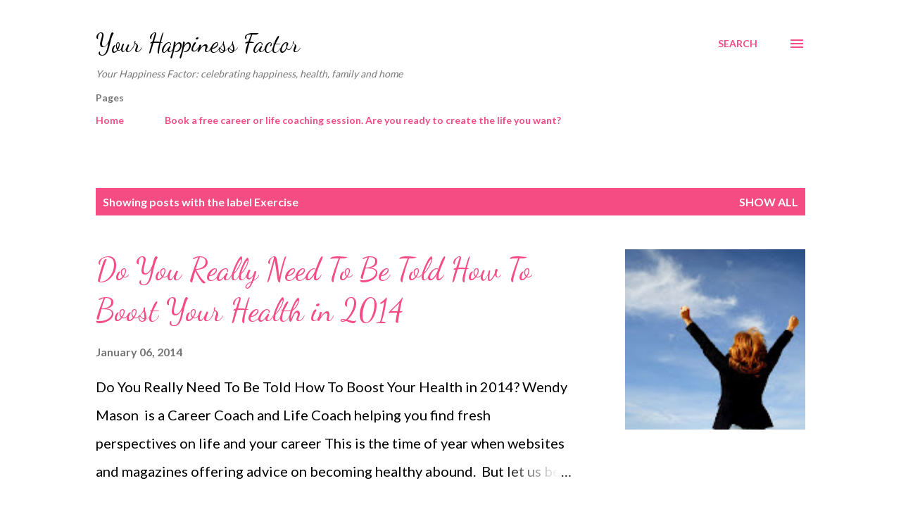

--- FILE ---
content_type: text/html; charset=UTF-8
request_url: https://www.yourhappinessfactor.net/search/label/Exercise
body_size: 58636
content:
<!DOCTYPE html>
<html dir='ltr' lang='en-GB'>
<head>
<meta content='width=device-width, initial-scale=1' name='viewport'/>
<title>Your Happiness Factor</title>
<meta content='text/html; charset=UTF-8' http-equiv='Content-Type'/>
<!-- Chrome, Firefox OS and Opera -->
<meta content='#ffffff' name='theme-color'/>
<!-- Windows Phone -->
<meta content='#ffffff' name='msapplication-navbutton-color'/>
<meta content='blogger' name='generator'/>
<link href='https://www.yourhappinessfactor.net/favicon.ico' rel='icon' type='image/x-icon'/>
<link href='http://www.yourhappinessfactor.net/search/label/Exercise' rel='canonical'/>
<link rel="alternate" type="application/atom+xml" title="Your Happiness Factor - Atom" href="https://www.yourhappinessfactor.net/feeds/posts/default" />
<link rel="alternate" type="application/rss+xml" title="Your Happiness Factor - RSS" href="https://www.yourhappinessfactor.net/feeds/posts/default?alt=rss" />
<link rel="service.post" type="application/atom+xml" title="Your Happiness Factor - Atom" href="https://www.blogger.com/feeds/4891248028982108664/posts/default" />
<link rel="me" href="https://www.blogger.com/profile/04818318578126336817" />
<!--Can't find substitution for tag [blog.ieCssRetrofitLinks]-->
<meta content='advice on finding happiness from a successful life and career coach' name='description'/>
<meta content='http://www.yourhappinessfactor.net/search/label/Exercise' property='og:url'/>
<meta content='Your Happiness Factor' property='og:title'/>
<meta content='advice on finding happiness from a successful life and career coach' property='og:description'/>
<meta content='https://blogger.googleusercontent.com/img/b/R29vZ2xl/AVvXsEhIZLOTQAWW5G9sJrGUKCTcpbYv5d75patIfdQ_GqNuKTSsnF1zzFz2CQzNoEi-hfKXx7P-nhdRQ7yAPT9WrylD1aDIbfQYYbJ8m0nUHObU6s-Gpks44YngKAqtTJBV0Rb5jZwnhG_zRsk/w1200-h630-p-k-no-nu/confidence1.jpg' property='og:image'/>
<meta content='https://blogger.googleusercontent.com/img/b/R29vZ2xl/AVvXsEj-8xA6jXATM5Ywn1tpdcg0MWtDxyJP2I8svluFXjAVHWP5L1gNF2jXILMEcKgikzGRkp8dhaXo3kbpAkIMadsig1Txdg28NpTzR_f9jBkOWDVgIGc3tiXcqfCQbIoQpPe6VwsinUzBerE/w1200-h630-p-k-no-nu/Squat+form+how+to+do+squats_thumb%5B3%5D.jpg' property='og:image'/>
<meta content='https://blogger.googleusercontent.com/img/b/R29vZ2xl/AVvXsEj2YS8sShPREWrilSyrO2auIL1PhZejUY5Rb2sZ6THZdAgVyKTPkBtmxE13ZBZ4rRxQHUemBWkVbTF4a5QFmlgWlwKmyCJMPQsVPtE4JVpIupUNypyMfGz0QYHWej37YrT1DHqbRCep2yo/w1200-h630-p-k-no-nu/chair+1.jpg' property='og:image'/>
<meta content='https://blogger.googleusercontent.com/img/b/R29vZ2xl/AVvXsEhVzFdKdvacsG_ETcyvd9uSJJpWiLNDTd30YzbqzP_YI4MjVvL3XjXMyfdNmM8W22f30x2Y8D0V9mXSLScHXQMBnxGxFhQwb6ZvlKmw3g-UZlYvM7kWPRLih4EkOaGqHEWXF_nVuvviR_M/w1200-h630-p-k-no-nu/Weight-Training-Myths-For-Women-Include-Myth-5-More-Reps-Less-Weight-Burns-More-Body-Fat.jpg' property='og:image'/>
<meta content='https://blogger.googleusercontent.com/img/b/R29vZ2xl/AVvXsEhW_1BaS1mkdC-uRBVqiF6e6Wu_y00QtbP0227HLNYlqYexNt8NCgSqkO-peyDBg2DGUadvx-b-IQVkXvrwP7S2thxvo7Bt8H2kruXiTJjDkjfh5OFTeWDts3SRepOe9_IAvHgL23nveWU/w1200-h630-p-k-no-nu/image3.jpg' property='og:image'/>
<meta content='https://blogger.googleusercontent.com/img/b/R29vZ2xl/AVvXsEgYScj9d0KXE9QhphL2R597TYFICnWlN62s91Y4PRhUegyN2VjpCJHSj-1MUVNb_NWXagUXuol-H0KHkd2hUxj7FgWXTtppyjEbr0Lyflorfl4qc5821pW8Enx1skgQ3tiSG-ja6_Ryi84/w1200-h630-p-k-no-nu/train.jpg' property='og:image'/>
<meta content='https://blogger.googleusercontent.com/img/b/R29vZ2xl/AVvXsEjkYRpLIpcWTyZHoOWgDuNqVhS4rKjUO5tuI181HbTO19zqYDYYttbDb6RKejEga3F0cCr0R4w1T1yTU1Ik-LVarU2Uo25AjEps2sPxCZYrPY_0lQytNwKe4hnYn4X_Q0P4G83vHUOudrk/w1200-h630-p-k-no-nu/wlaking.jpg' property='og:image'/>
<meta content='https://blogger.googleusercontent.com/img/b/R29vZ2xl/AVvXsEgXxlChmDv4Uf3Y6BFdV-W6zoYtRqX_tuHvY2clE8am5f2YwVJXEVhTkMwtwWDyzCn9sIavu9_SNhyphenhyphenHhTR4IandnzEYhLf-eTWyarPG6ofl9TW4QsVjk2E2h_gc9YVKqamiyecdLLmRSQg/w1200-h630-p-k-no-nu/friends.jpg' property='og:image'/>
<meta content='https://blogger.googleusercontent.com/img/b/R29vZ2xl/AVvXsEgCh9Kn63i1H6OqK5VDnnHJUh1HkERqO6V-gNdTA0MmfQ2yzaJs4p66WRpH1LbPWuyZqIaf_a9QQwlOrJFU_3tnYQiwSdHvsNJuyzPsSAzI9mmSpa3oiP7Uy-7lKdugJfPYALwWezemK-0/w1200-h630-p-k-no-nu/yogacat.jpg' property='og:image'/>
<meta content='https://blogger.googleusercontent.com/img/b/R29vZ2xl/AVvXsEgQMjq_lo_Z6Yc2eA_QhADe5CWfvJLIdNZekVx9Y0P1al9-CCKPuyF8vnICQjaFIBOTnKFl6HzDRMkCCN6EzuyNAwT8YysjiuKp9L9vNgeYtt6IIUm5YHZ6p5QhhL-_Z9i5lN5uH-vwNxM/w1200-h630-p-k-no-nu/beach.jpg' property='og:image'/>
<meta content='https://blogger.googleusercontent.com/img/b/R29vZ2xl/AVvXsEju4lnCY2Gr_Ev_CLFGaagMfPrElPmBVc8Lg-Az3wtgHnlynDutLTv9Qp2KVjeDc2XS6S_hFW0xt_G6zsrrIINLzb3Nr6Cbs4s2Ihc5uMqKVxyovQupBgOKRiRpbZJdswUYeFj-_YQCQuw/w1200-h630-p-k-no-nu/yog.jpg' property='og:image'/>
<meta content='https://blogger.googleusercontent.com/img/b/R29vZ2xl/AVvXsEhkDbiUswLKvWSyd297bgUePqeqGWP4DQ0ct6ltdKq7sUOabdF7dftiCCJsNK7HOvTQSapPbmCjHLUVufBKZY5sKJyHVa7MWGBqejbHT0KqZ5-_huVAD-BqPmrbDiBeVyy-yaCXt6-2kmU/w1200-h630-p-k-no-nu/roller2.jpg' property='og:image'/>
<meta content='https://blogger.googleusercontent.com/img/b/R29vZ2xl/AVvXsEijG2vcNvNTR7gTcbucjQMlTrR-5B-KBD9v62953JXXuIiCgOTNm9pAbedpUdWyUq3XFJ6mswJcniuphcCPUyjNOe5ms8jSRANBHzVF0dyuY1PmcW8pEbQRwtLCE1RWtBcxXavjgGWFRA0/w1200-h630-p-k-no-nu/bicycle-beach.jpg' property='og:image'/>
<meta content='https://blogger.googleusercontent.com/img/b/R29vZ2xl/AVvXsEi5ijrmq1JH-03hpg-ftNlmgXM878GGBaUwwWWyepL5q_9UvbMoFYUKInwqijPqj1w9LDz8Q8e-ZhxZgT2Ql30oazzxIvTA-GfDwigHALQ_XOkv0Dae9jUzZ-TrZWcWlFdYsskfo6KXZic/w1200-h630-p-k-no-nu/exercise.jpg' property='og:image'/>
<meta content='https://blogger.googleusercontent.com/img/b/R29vZ2xl/AVvXsEjBFW2cR1m2aoiq6a171BQcHQAwU26GKdZu3gu1vCCNEr77oYdzFtzLsKVO65OcAEl4QZEmOVnhb9uYsDQlWGBaU1KHu-b-3uRvTU4uLOjFlGYqMxY-i7VjkBsIgL9Jekq7ClBB43GPv_U/w1200-h630-p-k-no-nu/diettips.jpg' property='og:image'/>
<style type='text/css'>@font-face{font-family:'Dancing Script';font-style:normal;font-weight:400;font-display:swap;src:url(//fonts.gstatic.com/s/dancingscript/v29/If2cXTr6YS-zF4S-kcSWSVi_sxjsohD9F50Ruu7BMSo3Rep8hNX6plRPjLo.woff2)format('woff2');unicode-range:U+0102-0103,U+0110-0111,U+0128-0129,U+0168-0169,U+01A0-01A1,U+01AF-01B0,U+0300-0301,U+0303-0304,U+0308-0309,U+0323,U+0329,U+1EA0-1EF9,U+20AB;}@font-face{font-family:'Dancing Script';font-style:normal;font-weight:400;font-display:swap;src:url(//fonts.gstatic.com/s/dancingscript/v29/If2cXTr6YS-zF4S-kcSWSVi_sxjsohD9F50Ruu7BMSo3ROp8hNX6plRPjLo.woff2)format('woff2');unicode-range:U+0100-02BA,U+02BD-02C5,U+02C7-02CC,U+02CE-02D7,U+02DD-02FF,U+0304,U+0308,U+0329,U+1D00-1DBF,U+1E00-1E9F,U+1EF2-1EFF,U+2020,U+20A0-20AB,U+20AD-20C0,U+2113,U+2C60-2C7F,U+A720-A7FF;}@font-face{font-family:'Dancing Script';font-style:normal;font-weight:400;font-display:swap;src:url(//fonts.gstatic.com/s/dancingscript/v29/If2cXTr6YS-zF4S-kcSWSVi_sxjsohD9F50Ruu7BMSo3Sup8hNX6plRP.woff2)format('woff2');unicode-range:U+0000-00FF,U+0131,U+0152-0153,U+02BB-02BC,U+02C6,U+02DA,U+02DC,U+0304,U+0308,U+0329,U+2000-206F,U+20AC,U+2122,U+2191,U+2193,U+2212,U+2215,U+FEFF,U+FFFD;}@font-face{font-family:'EB Garamond';font-style:italic;font-weight:600;font-display:swap;src:url(//fonts.gstatic.com/s/ebgaramond/v32/SlGFmQSNjdsmc35JDF1K5GRwUjcdlttVFm-rI7diR79wU6i1hGFJRvzr2Q.woff2)format('woff2');unicode-range:U+0460-052F,U+1C80-1C8A,U+20B4,U+2DE0-2DFF,U+A640-A69F,U+FE2E-FE2F;}@font-face{font-family:'EB Garamond';font-style:italic;font-weight:600;font-display:swap;src:url(//fonts.gstatic.com/s/ebgaramond/v32/SlGFmQSNjdsmc35JDF1K5GRwUjcdlttVFm-rI7diR795U6i1hGFJRvzr2Q.woff2)format('woff2');unicode-range:U+0301,U+0400-045F,U+0490-0491,U+04B0-04B1,U+2116;}@font-face{font-family:'EB Garamond';font-style:italic;font-weight:600;font-display:swap;src:url(//fonts.gstatic.com/s/ebgaramond/v32/SlGFmQSNjdsmc35JDF1K5GRwUjcdlttVFm-rI7diR79xU6i1hGFJRvzr2Q.woff2)format('woff2');unicode-range:U+1F00-1FFF;}@font-face{font-family:'EB Garamond';font-style:italic;font-weight:600;font-display:swap;src:url(//fonts.gstatic.com/s/ebgaramond/v32/SlGFmQSNjdsmc35JDF1K5GRwUjcdlttVFm-rI7diR79-U6i1hGFJRvzr2Q.woff2)format('woff2');unicode-range:U+0370-0377,U+037A-037F,U+0384-038A,U+038C,U+038E-03A1,U+03A3-03FF;}@font-face{font-family:'EB Garamond';font-style:italic;font-weight:600;font-display:swap;src:url(//fonts.gstatic.com/s/ebgaramond/v32/SlGFmQSNjdsmc35JDF1K5GRwUjcdlttVFm-rI7diR79yU6i1hGFJRvzr2Q.woff2)format('woff2');unicode-range:U+0102-0103,U+0110-0111,U+0128-0129,U+0168-0169,U+01A0-01A1,U+01AF-01B0,U+0300-0301,U+0303-0304,U+0308-0309,U+0323,U+0329,U+1EA0-1EF9,U+20AB;}@font-face{font-family:'EB Garamond';font-style:italic;font-weight:600;font-display:swap;src:url(//fonts.gstatic.com/s/ebgaramond/v32/SlGFmQSNjdsmc35JDF1K5GRwUjcdlttVFm-rI7diR79zU6i1hGFJRvzr2Q.woff2)format('woff2');unicode-range:U+0100-02BA,U+02BD-02C5,U+02C7-02CC,U+02CE-02D7,U+02DD-02FF,U+0304,U+0308,U+0329,U+1D00-1DBF,U+1E00-1E9F,U+1EF2-1EFF,U+2020,U+20A0-20AB,U+20AD-20C0,U+2113,U+2C60-2C7F,U+A720-A7FF;}@font-face{font-family:'EB Garamond';font-style:italic;font-weight:600;font-display:swap;src:url(//fonts.gstatic.com/s/ebgaramond/v32/SlGFmQSNjdsmc35JDF1K5GRwUjcdlttVFm-rI7diR799U6i1hGFJRvw.woff2)format('woff2');unicode-range:U+0000-00FF,U+0131,U+0152-0153,U+02BB-02BC,U+02C6,U+02DA,U+02DC,U+0304,U+0308,U+0329,U+2000-206F,U+20AC,U+2122,U+2191,U+2193,U+2212,U+2215,U+FEFF,U+FFFD;}@font-face{font-family:'Lato';font-style:normal;font-weight:400;font-display:swap;src:url(//fonts.gstatic.com/s/lato/v25/S6uyw4BMUTPHjxAwXiWtFCfQ7A.woff2)format('woff2');unicode-range:U+0100-02BA,U+02BD-02C5,U+02C7-02CC,U+02CE-02D7,U+02DD-02FF,U+0304,U+0308,U+0329,U+1D00-1DBF,U+1E00-1E9F,U+1EF2-1EFF,U+2020,U+20A0-20AB,U+20AD-20C0,U+2113,U+2C60-2C7F,U+A720-A7FF;}@font-face{font-family:'Lato';font-style:normal;font-weight:400;font-display:swap;src:url(//fonts.gstatic.com/s/lato/v25/S6uyw4BMUTPHjx4wXiWtFCc.woff2)format('woff2');unicode-range:U+0000-00FF,U+0131,U+0152-0153,U+02BB-02BC,U+02C6,U+02DA,U+02DC,U+0304,U+0308,U+0329,U+2000-206F,U+20AC,U+2122,U+2191,U+2193,U+2212,U+2215,U+FEFF,U+FFFD;}@font-face{font-family:'Lato';font-style:normal;font-weight:700;font-display:swap;src:url(//fonts.gstatic.com/s/lato/v25/S6u9w4BMUTPHh6UVSwaPGQ3q5d0N7w.woff2)format('woff2');unicode-range:U+0100-02BA,U+02BD-02C5,U+02C7-02CC,U+02CE-02D7,U+02DD-02FF,U+0304,U+0308,U+0329,U+1D00-1DBF,U+1E00-1E9F,U+1EF2-1EFF,U+2020,U+20A0-20AB,U+20AD-20C0,U+2113,U+2C60-2C7F,U+A720-A7FF;}@font-face{font-family:'Lato';font-style:normal;font-weight:700;font-display:swap;src:url(//fonts.gstatic.com/s/lato/v25/S6u9w4BMUTPHh6UVSwiPGQ3q5d0.woff2)format('woff2');unicode-range:U+0000-00FF,U+0131,U+0152-0153,U+02BB-02BC,U+02C6,U+02DA,U+02DC,U+0304,U+0308,U+0329,U+2000-206F,U+20AC,U+2122,U+2191,U+2193,U+2212,U+2215,U+FEFF,U+FFFD;}@font-face{font-family:'Open Sans';font-style:normal;font-weight:600;font-stretch:100%;font-display:swap;src:url(//fonts.gstatic.com/s/opensans/v44/memSYaGs126MiZpBA-UvWbX2vVnXBbObj2OVZyOOSr4dVJWUgsgH1x4taVIUwaEQbjB_mQ.woff2)format('woff2');unicode-range:U+0460-052F,U+1C80-1C8A,U+20B4,U+2DE0-2DFF,U+A640-A69F,U+FE2E-FE2F;}@font-face{font-family:'Open Sans';font-style:normal;font-weight:600;font-stretch:100%;font-display:swap;src:url(//fonts.gstatic.com/s/opensans/v44/memSYaGs126MiZpBA-UvWbX2vVnXBbObj2OVZyOOSr4dVJWUgsgH1x4kaVIUwaEQbjB_mQ.woff2)format('woff2');unicode-range:U+0301,U+0400-045F,U+0490-0491,U+04B0-04B1,U+2116;}@font-face{font-family:'Open Sans';font-style:normal;font-weight:600;font-stretch:100%;font-display:swap;src:url(//fonts.gstatic.com/s/opensans/v44/memSYaGs126MiZpBA-UvWbX2vVnXBbObj2OVZyOOSr4dVJWUgsgH1x4saVIUwaEQbjB_mQ.woff2)format('woff2');unicode-range:U+1F00-1FFF;}@font-face{font-family:'Open Sans';font-style:normal;font-weight:600;font-stretch:100%;font-display:swap;src:url(//fonts.gstatic.com/s/opensans/v44/memSYaGs126MiZpBA-UvWbX2vVnXBbObj2OVZyOOSr4dVJWUgsgH1x4jaVIUwaEQbjB_mQ.woff2)format('woff2');unicode-range:U+0370-0377,U+037A-037F,U+0384-038A,U+038C,U+038E-03A1,U+03A3-03FF;}@font-face{font-family:'Open Sans';font-style:normal;font-weight:600;font-stretch:100%;font-display:swap;src:url(//fonts.gstatic.com/s/opensans/v44/memSYaGs126MiZpBA-UvWbX2vVnXBbObj2OVZyOOSr4dVJWUgsgH1x4iaVIUwaEQbjB_mQ.woff2)format('woff2');unicode-range:U+0307-0308,U+0590-05FF,U+200C-2010,U+20AA,U+25CC,U+FB1D-FB4F;}@font-face{font-family:'Open Sans';font-style:normal;font-weight:600;font-stretch:100%;font-display:swap;src:url(//fonts.gstatic.com/s/opensans/v44/memSYaGs126MiZpBA-UvWbX2vVnXBbObj2OVZyOOSr4dVJWUgsgH1x5caVIUwaEQbjB_mQ.woff2)format('woff2');unicode-range:U+0302-0303,U+0305,U+0307-0308,U+0310,U+0312,U+0315,U+031A,U+0326-0327,U+032C,U+032F-0330,U+0332-0333,U+0338,U+033A,U+0346,U+034D,U+0391-03A1,U+03A3-03A9,U+03B1-03C9,U+03D1,U+03D5-03D6,U+03F0-03F1,U+03F4-03F5,U+2016-2017,U+2034-2038,U+203C,U+2040,U+2043,U+2047,U+2050,U+2057,U+205F,U+2070-2071,U+2074-208E,U+2090-209C,U+20D0-20DC,U+20E1,U+20E5-20EF,U+2100-2112,U+2114-2115,U+2117-2121,U+2123-214F,U+2190,U+2192,U+2194-21AE,U+21B0-21E5,U+21F1-21F2,U+21F4-2211,U+2213-2214,U+2216-22FF,U+2308-230B,U+2310,U+2319,U+231C-2321,U+2336-237A,U+237C,U+2395,U+239B-23B7,U+23D0,U+23DC-23E1,U+2474-2475,U+25AF,U+25B3,U+25B7,U+25BD,U+25C1,U+25CA,U+25CC,U+25FB,U+266D-266F,U+27C0-27FF,U+2900-2AFF,U+2B0E-2B11,U+2B30-2B4C,U+2BFE,U+3030,U+FF5B,U+FF5D,U+1D400-1D7FF,U+1EE00-1EEFF;}@font-face{font-family:'Open Sans';font-style:normal;font-weight:600;font-stretch:100%;font-display:swap;src:url(//fonts.gstatic.com/s/opensans/v44/memSYaGs126MiZpBA-UvWbX2vVnXBbObj2OVZyOOSr4dVJWUgsgH1x5OaVIUwaEQbjB_mQ.woff2)format('woff2');unicode-range:U+0001-000C,U+000E-001F,U+007F-009F,U+20DD-20E0,U+20E2-20E4,U+2150-218F,U+2190,U+2192,U+2194-2199,U+21AF,U+21E6-21F0,U+21F3,U+2218-2219,U+2299,U+22C4-22C6,U+2300-243F,U+2440-244A,U+2460-24FF,U+25A0-27BF,U+2800-28FF,U+2921-2922,U+2981,U+29BF,U+29EB,U+2B00-2BFF,U+4DC0-4DFF,U+FFF9-FFFB,U+10140-1018E,U+10190-1019C,U+101A0,U+101D0-101FD,U+102E0-102FB,U+10E60-10E7E,U+1D2C0-1D2D3,U+1D2E0-1D37F,U+1F000-1F0FF,U+1F100-1F1AD,U+1F1E6-1F1FF,U+1F30D-1F30F,U+1F315,U+1F31C,U+1F31E,U+1F320-1F32C,U+1F336,U+1F378,U+1F37D,U+1F382,U+1F393-1F39F,U+1F3A7-1F3A8,U+1F3AC-1F3AF,U+1F3C2,U+1F3C4-1F3C6,U+1F3CA-1F3CE,U+1F3D4-1F3E0,U+1F3ED,U+1F3F1-1F3F3,U+1F3F5-1F3F7,U+1F408,U+1F415,U+1F41F,U+1F426,U+1F43F,U+1F441-1F442,U+1F444,U+1F446-1F449,U+1F44C-1F44E,U+1F453,U+1F46A,U+1F47D,U+1F4A3,U+1F4B0,U+1F4B3,U+1F4B9,U+1F4BB,U+1F4BF,U+1F4C8-1F4CB,U+1F4D6,U+1F4DA,U+1F4DF,U+1F4E3-1F4E6,U+1F4EA-1F4ED,U+1F4F7,U+1F4F9-1F4FB,U+1F4FD-1F4FE,U+1F503,U+1F507-1F50B,U+1F50D,U+1F512-1F513,U+1F53E-1F54A,U+1F54F-1F5FA,U+1F610,U+1F650-1F67F,U+1F687,U+1F68D,U+1F691,U+1F694,U+1F698,U+1F6AD,U+1F6B2,U+1F6B9-1F6BA,U+1F6BC,U+1F6C6-1F6CF,U+1F6D3-1F6D7,U+1F6E0-1F6EA,U+1F6F0-1F6F3,U+1F6F7-1F6FC,U+1F700-1F7FF,U+1F800-1F80B,U+1F810-1F847,U+1F850-1F859,U+1F860-1F887,U+1F890-1F8AD,U+1F8B0-1F8BB,U+1F8C0-1F8C1,U+1F900-1F90B,U+1F93B,U+1F946,U+1F984,U+1F996,U+1F9E9,U+1FA00-1FA6F,U+1FA70-1FA7C,U+1FA80-1FA89,U+1FA8F-1FAC6,U+1FACE-1FADC,U+1FADF-1FAE9,U+1FAF0-1FAF8,U+1FB00-1FBFF;}@font-face{font-family:'Open Sans';font-style:normal;font-weight:600;font-stretch:100%;font-display:swap;src:url(//fonts.gstatic.com/s/opensans/v44/memSYaGs126MiZpBA-UvWbX2vVnXBbObj2OVZyOOSr4dVJWUgsgH1x4vaVIUwaEQbjB_mQ.woff2)format('woff2');unicode-range:U+0102-0103,U+0110-0111,U+0128-0129,U+0168-0169,U+01A0-01A1,U+01AF-01B0,U+0300-0301,U+0303-0304,U+0308-0309,U+0323,U+0329,U+1EA0-1EF9,U+20AB;}@font-face{font-family:'Open Sans';font-style:normal;font-weight:600;font-stretch:100%;font-display:swap;src:url(//fonts.gstatic.com/s/opensans/v44/memSYaGs126MiZpBA-UvWbX2vVnXBbObj2OVZyOOSr4dVJWUgsgH1x4uaVIUwaEQbjB_mQ.woff2)format('woff2');unicode-range:U+0100-02BA,U+02BD-02C5,U+02C7-02CC,U+02CE-02D7,U+02DD-02FF,U+0304,U+0308,U+0329,U+1D00-1DBF,U+1E00-1E9F,U+1EF2-1EFF,U+2020,U+20A0-20AB,U+20AD-20C0,U+2113,U+2C60-2C7F,U+A720-A7FF;}@font-face{font-family:'Open Sans';font-style:normal;font-weight:600;font-stretch:100%;font-display:swap;src:url(//fonts.gstatic.com/s/opensans/v44/memSYaGs126MiZpBA-UvWbX2vVnXBbObj2OVZyOOSr4dVJWUgsgH1x4gaVIUwaEQbjA.woff2)format('woff2');unicode-range:U+0000-00FF,U+0131,U+0152-0153,U+02BB-02BC,U+02C6,U+02DA,U+02DC,U+0304,U+0308,U+0329,U+2000-206F,U+20AC,U+2122,U+2191,U+2193,U+2212,U+2215,U+FEFF,U+FFFD;}</style>
<style id='page-skin-1' type='text/css'><!--
/*! normalize.css v3.0.1 | MIT License | git.io/normalize */html{font-family:sans-serif;-ms-text-size-adjust:100%;-webkit-text-size-adjust:100%}body{margin:0}article,aside,details,figcaption,figure,footer,header,hgroup,main,nav,section,summary{display:block}audio,canvas,progress,video{display:inline-block;vertical-align:baseline}audio:not([controls]){display:none;height:0}[hidden],template{display:none}a{background:transparent}a:active,a:hover{outline:0}abbr[title]{border-bottom:1px dotted}b,strong{font-weight:bold}dfn{font-style:italic}h1{font-size:2em;margin:.67em 0}mark{background:#ff0;color:#000}small{font-size:80%}sub,sup{font-size:75%;line-height:0;position:relative;vertical-align:baseline}sup{top:-0.5em}sub{bottom:-0.25em}img{border:0}svg:not(:root){overflow:hidden}figure{margin:1em 40px}hr{-moz-box-sizing:content-box;box-sizing:content-box;height:0}pre{overflow:auto}code,kbd,pre,samp{font-family:monospace,monospace;font-size:1em}button,input,optgroup,select,textarea{color:inherit;font:inherit;margin:0}button{overflow:visible}button,select{text-transform:none}button,html input[type="button"],input[type="reset"],input[type="submit"]{-webkit-appearance:button;cursor:pointer}button[disabled],html input[disabled]{cursor:default}button::-moz-focus-inner,input::-moz-focus-inner{border:0;padding:0}input{line-height:normal}input[type="checkbox"],input[type="radio"]{box-sizing:border-box;padding:0}input[type="number"]::-webkit-inner-spin-button,input[type="number"]::-webkit-outer-spin-button{height:auto}input[type="search"]{-webkit-appearance:textfield;-moz-box-sizing:content-box;-webkit-box-sizing:content-box;box-sizing:content-box}input[type="search"]::-webkit-search-cancel-button,input[type="search"]::-webkit-search-decoration{-webkit-appearance:none}fieldset{border:1px solid #c0c0c0;margin:0 2px;padding:.35em .625em .75em}legend{border:0;padding:0}textarea{overflow:auto}optgroup{font-weight:bold}table{border-collapse:collapse;border-spacing:0}td,th{padding:0}
body{
overflow-wrap:break-word;
word-break:break-word;
word-wrap:break-word
}
.hidden{
display:none
}
.invisible{
visibility:hidden
}
.container::after,.float-container::after{
clear:both;
content:"";
display:table
}
.clearboth{
clear:both
}
#comments .comment .comment-actions,.subscribe-popup .FollowByEmail .follow-by-email-submit,.widget.Profile .profile-link{
background:0 0;
border:0;
box-shadow:none;
color:#f44c83;
cursor:pointer;
font-size:14px;
font-weight:700;
outline:0;
text-decoration:none;
text-transform:uppercase;
width:auto
}
.dim-overlay{
background-color:rgba(0,0,0,.54);
height:100vh;
left:0;
position:fixed;
top:0;
width:100%
}
#sharing-dim-overlay{
background-color:transparent
}
input::-ms-clear{
display:none
}
.blogger-logo,.svg-icon-24.blogger-logo{
fill:#ff9800;
opacity:1
}
.loading-spinner-large{
-webkit-animation:mspin-rotate 1.568s infinite linear;
animation:mspin-rotate 1.568s infinite linear;
height:48px;
overflow:hidden;
position:absolute;
width:48px;
z-index:200
}
.loading-spinner-large>div{
-webkit-animation:mspin-revrot 5332ms infinite steps(4);
animation:mspin-revrot 5332ms infinite steps(4)
}
.loading-spinner-large>div>div{
-webkit-animation:mspin-singlecolor-large-film 1333ms infinite steps(81);
animation:mspin-singlecolor-large-film 1333ms infinite steps(81);
background-size:100%;
height:48px;
width:3888px
}
.mspin-black-large>div>div,.mspin-grey_54-large>div>div{
background-image:url(https://www.blogblog.com/indie/mspin_black_large.svg)
}
.mspin-white-large>div>div{
background-image:url(https://www.blogblog.com/indie/mspin_white_large.svg)
}
.mspin-grey_54-large{
opacity:.54
}
@-webkit-keyframes mspin-singlecolor-large-film{
from{
-webkit-transform:translateX(0);
transform:translateX(0)
}
to{
-webkit-transform:translateX(-3888px);
transform:translateX(-3888px)
}
}
@keyframes mspin-singlecolor-large-film{
from{
-webkit-transform:translateX(0);
transform:translateX(0)
}
to{
-webkit-transform:translateX(-3888px);
transform:translateX(-3888px)
}
}
@-webkit-keyframes mspin-rotate{
from{
-webkit-transform:rotate(0);
transform:rotate(0)
}
to{
-webkit-transform:rotate(360deg);
transform:rotate(360deg)
}
}
@keyframes mspin-rotate{
from{
-webkit-transform:rotate(0);
transform:rotate(0)
}
to{
-webkit-transform:rotate(360deg);
transform:rotate(360deg)
}
}
@-webkit-keyframes mspin-revrot{
from{
-webkit-transform:rotate(0);
transform:rotate(0)
}
to{
-webkit-transform:rotate(-360deg);
transform:rotate(-360deg)
}
}
@keyframes mspin-revrot{
from{
-webkit-transform:rotate(0);
transform:rotate(0)
}
to{
-webkit-transform:rotate(-360deg);
transform:rotate(-360deg)
}
}
.skip-navigation{
background-color:#fff;
box-sizing:border-box;
color:#000;
display:block;
height:0;
left:0;
line-height:50px;
overflow:hidden;
padding-top:0;
position:fixed;
text-align:center;
top:0;
-webkit-transition:box-shadow .3s,height .3s,padding-top .3s;
transition:box-shadow .3s,height .3s,padding-top .3s;
width:100%;
z-index:900
}
.skip-navigation:focus{
box-shadow:0 4px 5px 0 rgba(0,0,0,.14),0 1px 10px 0 rgba(0,0,0,.12),0 2px 4px -1px rgba(0,0,0,.2);
height:50px
}
#main{
outline:0
}
.main-heading{
position:absolute;
clip:rect(1px,1px,1px,1px);
padding:0;
border:0;
height:1px;
width:1px;
overflow:hidden
}
.Attribution{
margin-top:1em;
text-align:center
}
.Attribution .blogger img,.Attribution .blogger svg{
vertical-align:bottom
}
.Attribution .blogger img{
margin-right:.5em
}
.Attribution div{
line-height:24px;
margin-top:.5em
}
.Attribution .copyright,.Attribution .image-attribution{
font-size:.7em;
margin-top:1.5em
}
.BLOG_mobile_video_class{
display:none
}
.bg-photo{
background-attachment:scroll!important
}
body .CSS_LIGHTBOX{
z-index:900
}
.extendable .show-less,.extendable .show-more{
border-color:#f44c83;
color:#f44c83;
margin-top:8px
}
.extendable .show-less.hidden,.extendable .show-more.hidden{
display:none
}
.inline-ad{
display:none;
max-width:100%;
overflow:hidden
}
.adsbygoogle{
display:block
}
#cookieChoiceInfo{
bottom:0;
top:auto
}
iframe.b-hbp-video{
border:0
}
.post-body img{
max-width:100%
}
.post-body iframe{
max-width:100%
}
.post-body a[imageanchor="1"]{
display:inline-block
}
.byline{
margin-right:1em
}
.byline:last-child{
margin-right:0
}
.link-copied-dialog{
max-width:520px;
outline:0
}
.link-copied-dialog .modal-dialog-buttons{
margin-top:8px
}
.link-copied-dialog .goog-buttonset-default{
background:0 0;
border:0
}
.link-copied-dialog .goog-buttonset-default:focus{
outline:0
}
.paging-control-container{
margin-bottom:16px
}
.paging-control-container .paging-control{
display:inline-block
}
.paging-control-container .comment-range-text::after,.paging-control-container .paging-control{
color:#f44c83
}
.paging-control-container .comment-range-text,.paging-control-container .paging-control{
margin-right:8px
}
.paging-control-container .comment-range-text::after,.paging-control-container .paging-control::after{
content:"\b7";
cursor:default;
padding-left:8px;
pointer-events:none
}
.paging-control-container .comment-range-text:last-child::after,.paging-control-container .paging-control:last-child::after{
content:none
}
.byline.reactions iframe{
height:20px
}
.b-notification{
color:#000;
background-color:#fff;
border-bottom:solid 1px #000;
box-sizing:border-box;
padding:16px 32px;
text-align:center
}
.b-notification.visible{
-webkit-transition:margin-top .3s cubic-bezier(.4,0,.2,1);
transition:margin-top .3s cubic-bezier(.4,0,.2,1)
}
.b-notification.invisible{
position:absolute
}
.b-notification-close{
position:absolute;
right:8px;
top:8px
}
.no-posts-message{
line-height:40px;
text-align:center
}
@media screen and (max-width:968px){
body.item-view .post-body a[imageanchor="1"][style*="float: left;"],body.item-view .post-body a[imageanchor="1"][style*="float: right;"]{
float:none!important;
clear:none!important
}
body.item-view .post-body a[imageanchor="1"] img{
display:block;
height:auto;
margin:0 auto
}
body.item-view .post-body>.separator:first-child>a[imageanchor="1"]:first-child{
margin-top:20px
}
.post-body a[imageanchor]{
display:block
}
body.item-view .post-body a[imageanchor="1"]{
margin-left:0!important;
margin-right:0!important
}
body.item-view .post-body a[imageanchor="1"]+a[imageanchor="1"]{
margin-top:16px
}
}
.item-control{
display:none
}
#comments{
border-top:1px dashed rgba(0,0,0,.54);
margin-top:20px;
padding:20px
}
#comments .comment-thread ol{
margin:0;
padding-left:0;
padding-left:0
}
#comments .comment .comment-replybox-single,#comments .comment-thread .comment-replies{
margin-left:60px
}
#comments .comment-thread .thread-count{
display:none
}
#comments .comment{
list-style-type:none;
padding:0 0 30px;
position:relative
}
#comments .comment .comment{
padding-bottom:8px
}
.comment .avatar-image-container{
position:absolute
}
.comment .avatar-image-container img{
border-radius:50%
}
.avatar-image-container svg,.comment .avatar-image-container .avatar-icon{
border-radius:50%;
border:solid 1px #f44c83;
box-sizing:border-box;
fill:#f44c83;
height:35px;
margin:0;
padding:7px;
width:35px
}
.comment .comment-block{
margin-top:10px;
margin-left:60px;
padding-bottom:0
}
#comments .comment-author-header-wrapper{
margin-left:40px
}
#comments .comment .thread-expanded .comment-block{
padding-bottom:20px
}
#comments .comment .comment-header .user,#comments .comment .comment-header .user a{
color:#292929;
font-style:normal;
font-weight:700
}
#comments .comment .comment-actions{
bottom:0;
margin-bottom:15px;
position:absolute
}
#comments .comment .comment-actions>*{
margin-right:8px
}
#comments .comment .comment-header .datetime{
bottom:0;
color:rgba(0,0,0,0.54);
display:inline-block;
font-size:13px;
font-style:italic;
margin-left:8px
}
#comments .comment .comment-footer .comment-timestamp a,#comments .comment .comment-header .datetime a{
color:rgba(0,0,0,0.54)
}
#comments .comment .comment-content,.comment .comment-body{
margin-top:12px;
word-break:break-word
}
.comment-body{
margin-bottom:12px
}
#comments.embed[data-num-comments="0"]{
border:0;
margin-top:0;
padding-top:0
}
#comments.embed[data-num-comments="0"] #comment-post-message,#comments.embed[data-num-comments="0"] div.comment-form>p,#comments.embed[data-num-comments="0"] p.comment-footer{
display:none
}
#comment-editor-src{
display:none
}
.comments .comments-content .loadmore.loaded{
max-height:0;
opacity:0;
overflow:hidden
}
.extendable .remaining-items{
height:0;
overflow:hidden;
-webkit-transition:height .3s cubic-bezier(.4,0,.2,1);
transition:height .3s cubic-bezier(.4,0,.2,1)
}
.extendable .remaining-items.expanded{
height:auto
}
.svg-icon-24,.svg-icon-24-button{
cursor:pointer;
height:24px;
width:24px;
min-width:24px
}
.touch-icon{
margin:-12px;
padding:12px
}
.touch-icon:active,.touch-icon:focus{
background-color:rgba(153,153,153,.4);
border-radius:50%
}
svg:not(:root).touch-icon{
overflow:visible
}
html[dir=rtl] .rtl-reversible-icon{
-webkit-transform:scaleX(-1);
-ms-transform:scaleX(-1);
transform:scaleX(-1)
}
.svg-icon-24-button,.touch-icon-button{
background:0 0;
border:0;
margin:0;
outline:0;
padding:0
}
.touch-icon-button .touch-icon:active,.touch-icon-button .touch-icon:focus{
background-color:transparent
}
.touch-icon-button:active .touch-icon,.touch-icon-button:focus .touch-icon{
background-color:rgba(153,153,153,.4);
border-radius:50%
}
.Profile .default-avatar-wrapper .avatar-icon{
border-radius:50%;
border:solid 1px #000000;
box-sizing:border-box;
fill:#000000;
margin:0
}
.Profile .individual .default-avatar-wrapper .avatar-icon{
padding:25px
}
.Profile .individual .avatar-icon,.Profile .individual .profile-img{
height:120px;
width:120px
}
.Profile .team .default-avatar-wrapper .avatar-icon{
padding:8px
}
.Profile .team .avatar-icon,.Profile .team .default-avatar-wrapper,.Profile .team .profile-img{
height:40px;
width:40px
}
.snippet-container{
margin:0;
position:relative;
overflow:hidden
}
.snippet-fade{
bottom:0;
box-sizing:border-box;
position:absolute;
width:96px
}
.snippet-fade{
right:0
}
.snippet-fade:after{
content:"\2026"
}
.snippet-fade:after{
float:right
}
.post-bottom{
-webkit-box-align:center;
-webkit-align-items:center;
-ms-flex-align:center;
align-items:center;
display:-webkit-box;
display:-webkit-flex;
display:-ms-flexbox;
display:flex;
-webkit-flex-wrap:wrap;
-ms-flex-wrap:wrap;
flex-wrap:wrap
}
.post-footer{
-webkit-box-flex:1;
-webkit-flex:1 1 auto;
-ms-flex:1 1 auto;
flex:1 1 auto;
-webkit-flex-wrap:wrap;
-ms-flex-wrap:wrap;
flex-wrap:wrap;
-webkit-box-ordinal-group:2;
-webkit-order:1;
-ms-flex-order:1;
order:1
}
.post-footer>*{
-webkit-box-flex:0;
-webkit-flex:0 1 auto;
-ms-flex:0 1 auto;
flex:0 1 auto
}
.post-footer .byline:last-child{
margin-right:1em
}
.jump-link{
-webkit-box-flex:0;
-webkit-flex:0 0 auto;
-ms-flex:0 0 auto;
flex:0 0 auto;
-webkit-box-ordinal-group:3;
-webkit-order:2;
-ms-flex-order:2;
order:2
}
.centered-top-container.sticky{
left:0;
position:fixed;
right:0;
top:0;
width:auto;
z-index:8;
-webkit-transition-property:opacity,-webkit-transform;
transition-property:opacity,-webkit-transform;
transition-property:transform,opacity;
transition-property:transform,opacity,-webkit-transform;
-webkit-transition-duration:.2s;
transition-duration:.2s;
-webkit-transition-timing-function:cubic-bezier(.4,0,.2,1);
transition-timing-function:cubic-bezier(.4,0,.2,1)
}
.centered-top-placeholder{
display:none
}
.collapsed-header .centered-top-placeholder{
display:block
}
.centered-top-container .Header .replaced h1,.centered-top-placeholder .Header .replaced h1{
display:none
}
.centered-top-container.sticky .Header .replaced h1{
display:block
}
.centered-top-container.sticky .Header .header-widget{
background:0 0
}
.centered-top-container.sticky .Header .header-image-wrapper{
display:none
}
.centered-top-container img,.centered-top-placeholder img{
max-width:100%
}
.collapsible{
-webkit-transition:height .3s cubic-bezier(.4,0,.2,1);
transition:height .3s cubic-bezier(.4,0,.2,1)
}
.collapsible,.collapsible>summary{
display:block;
overflow:hidden
}
.collapsible>:not(summary){
display:none
}
.collapsible[open]>:not(summary){
display:block
}
.collapsible:focus,.collapsible>summary:focus{
outline:0
}
.collapsible>summary{
cursor:pointer;
display:block;
padding:0
}
.collapsible:focus>summary,.collapsible>summary:focus{
background-color:transparent
}
.collapsible>summary::-webkit-details-marker{
display:none
}
.collapsible-title{
-webkit-box-align:center;
-webkit-align-items:center;
-ms-flex-align:center;
align-items:center;
display:-webkit-box;
display:-webkit-flex;
display:-ms-flexbox;
display:flex
}
.collapsible-title .title{
-webkit-box-flex:1;
-webkit-flex:1 1 auto;
-ms-flex:1 1 auto;
flex:1 1 auto;
-webkit-box-ordinal-group:1;
-webkit-order:0;
-ms-flex-order:0;
order:0;
overflow:hidden;
text-overflow:ellipsis;
white-space:nowrap
}
.collapsible-title .chevron-down,.collapsible[open] .collapsible-title .chevron-up{
display:block
}
.collapsible-title .chevron-up,.collapsible[open] .collapsible-title .chevron-down{
display:none
}
.overflowable-container{
max-height:48px;
overflow:hidden;
position:relative
}
.overflow-button{
cursor:pointer
}
#overflowable-dim-overlay{
background:0 0
}
.overflow-popup{
box-shadow:0 2px 2px 0 rgba(0,0,0,.14),0 3px 1px -2px rgba(0,0,0,.2),0 1px 5px 0 rgba(0,0,0,.12);
background-color:#ffffff;
left:0;
max-width:calc(100% - 32px);
position:absolute;
top:0;
visibility:hidden;
z-index:101
}
.overflow-popup ul{
list-style:none
}
.overflow-popup .tabs li,.overflow-popup li{
display:block;
height:auto
}
.overflow-popup .tabs li{
padding-left:0;
padding-right:0
}
.overflow-button.hidden,.overflow-popup .tabs li.hidden,.overflow-popup li.hidden{
display:none
}
.ripple{
position:relative
}
.ripple>*{
z-index:1
}
.splash-wrapper{
bottom:0;
left:0;
overflow:hidden;
pointer-events:none;
position:absolute;
right:0;
top:0;
z-index:0
}
.splash{
background:#ccc;
border-radius:100%;
display:block;
opacity:.6;
position:absolute;
-webkit-transform:scale(0);
-ms-transform:scale(0);
transform:scale(0)
}
.splash.animate{
-webkit-animation:ripple-effect .4s linear;
animation:ripple-effect .4s linear
}
@-webkit-keyframes ripple-effect{
100%{
opacity:0;
-webkit-transform:scale(2.5);
transform:scale(2.5)
}
}
@keyframes ripple-effect{
100%{
opacity:0;
-webkit-transform:scale(2.5);
transform:scale(2.5)
}
}
.search{
display:-webkit-box;
display:-webkit-flex;
display:-ms-flexbox;
display:flex;
line-height:24px;
width:24px
}
.search.focused{
width:100%
}
.search.focused .section{
width:100%
}
.search form{
z-index:101
}
.search h3{
display:none
}
.search form{
display:-webkit-box;
display:-webkit-flex;
display:-ms-flexbox;
display:flex;
-webkit-box-flex:1;
-webkit-flex:1 0 0;
-ms-flex:1 0 0px;
flex:1 0 0;
border-bottom:solid 1px transparent;
padding-bottom:8px
}
.search form>*{
display:none
}
.search.focused form>*{
display:block
}
.search .search-input label{
display:none
}
.centered-top-placeholder.cloned .search form{
z-index:30
}
.search.focused form{
border-color:#292929;
position:relative;
width:auto
}
.collapsed-header .centered-top-container .search.focused form{
border-bottom-color:transparent
}
.search-expand{
-webkit-box-flex:0;
-webkit-flex:0 0 auto;
-ms-flex:0 0 auto;
flex:0 0 auto
}
.search-expand-text{
display:none
}
.search-close{
display:inline;
vertical-align:middle
}
.search-input{
-webkit-box-flex:1;
-webkit-flex:1 0 1px;
-ms-flex:1 0 1px;
flex:1 0 1px
}
.search-input input{
background:0 0;
border:0;
box-sizing:border-box;
color:#292929;
display:inline-block;
outline:0;
width:calc(100% - 48px)
}
.search-input input.no-cursor{
color:transparent;
text-shadow:0 0 0 #292929
}
.collapsed-header .centered-top-container .search-action,.collapsed-header .centered-top-container .search-input input{
color:#292929
}
.collapsed-header .centered-top-container .search-input input.no-cursor{
color:transparent;
text-shadow:0 0 0 #292929
}
.collapsed-header .centered-top-container .search-input input.no-cursor:focus,.search-input input.no-cursor:focus{
outline:0
}
.search-focused>*{
visibility:hidden
}
.search-focused .search,.search-focused .search-icon{
visibility:visible
}
.search.focused .search-action{
display:block
}
.search.focused .search-action:disabled{
opacity:.3
}
.sidebar-container{
background-color:#f7f7f7;
max-width:320px;
overflow-y:auto;
-webkit-transition-property:-webkit-transform;
transition-property:-webkit-transform;
transition-property:transform;
transition-property:transform,-webkit-transform;
-webkit-transition-duration:.3s;
transition-duration:.3s;
-webkit-transition-timing-function:cubic-bezier(0,0,.2,1);
transition-timing-function:cubic-bezier(0,0,.2,1);
width:320px;
z-index:101;
-webkit-overflow-scrolling:touch
}
.sidebar-container .navigation{
line-height:0;
padding:16px
}
.sidebar-container .sidebar-back{
cursor:pointer
}
.sidebar-container .widget{
background:0 0;
margin:0 16px;
padding:16px 0
}
.sidebar-container .widget .title{
color:#000000;
margin:0
}
.sidebar-container .widget ul{
list-style:none;
margin:0;
padding:0
}
.sidebar-container .widget ul ul{
margin-left:1em
}
.sidebar-container .widget li{
font-size:16px;
line-height:normal
}
.sidebar-container .widget+.widget{
border-top:1px dashed #000000
}
.BlogArchive li{
margin:16px 0
}
.BlogArchive li:last-child{
margin-bottom:0
}
.Label li a{
display:inline-block
}
.BlogArchive .post-count,.Label .label-count{
float:right;
margin-left:.25em
}
.BlogArchive .post-count::before,.Label .label-count::before{
content:"("
}
.BlogArchive .post-count::after,.Label .label-count::after{
content:")"
}
.widget.Translate .skiptranslate>div{
display:block!important
}
.widget.Profile .profile-link{
display:-webkit-box;
display:-webkit-flex;
display:-ms-flexbox;
display:flex
}
.widget.Profile .team-member .default-avatar-wrapper,.widget.Profile .team-member .profile-img{
-webkit-box-flex:0;
-webkit-flex:0 0 auto;
-ms-flex:0 0 auto;
flex:0 0 auto;
margin-right:1em
}
.widget.Profile .individual .profile-link{
-webkit-box-orient:vertical;
-webkit-box-direction:normal;
-webkit-flex-direction:column;
-ms-flex-direction:column;
flex-direction:column
}
.widget.Profile .team .profile-link .profile-name{
-webkit-align-self:center;
-ms-flex-item-align:center;
align-self:center;
display:block;
-webkit-box-flex:1;
-webkit-flex:1 1 auto;
-ms-flex:1 1 auto;
flex:1 1 auto
}
.dim-overlay{
background-color:rgba(0,0,0,.54);
z-index:100
}
body.sidebar-visible{
overflow-y:hidden
}
@media screen and (max-width:1619px){
.sidebar-container{
bottom:0;
position:fixed;
top:0;
left:auto;
right:0
}
.sidebar-container.sidebar-invisible{
-webkit-transition-timing-function:cubic-bezier(.4,0,.6,1);
transition-timing-function:cubic-bezier(.4,0,.6,1);
-webkit-transform:translateX(320px);
-ms-transform:translateX(320px);
transform:translateX(320px)
}
}
.dialog{
box-shadow:0 2px 2px 0 rgba(0,0,0,.14),0 3px 1px -2px rgba(0,0,0,.2),0 1px 5px 0 rgba(0,0,0,.12);
background:#ffffff;
box-sizing:border-box;
color:#292929;
padding:30px;
position:fixed;
text-align:center;
width:calc(100% - 24px);
z-index:101
}
.dialog input[type=email],.dialog input[type=text]{
background-color:transparent;
border:0;
border-bottom:solid 1px rgba(41,41,41,.12);
color:#292929;
display:block;
font-family:Lato, sans-serif;
font-size:16px;
line-height:24px;
margin:auto;
padding-bottom:7px;
outline:0;
text-align:center;
width:100%
}
.dialog input[type=email]::-webkit-input-placeholder,.dialog input[type=text]::-webkit-input-placeholder{
color:#292929
}
.dialog input[type=email]::-moz-placeholder,.dialog input[type=text]::-moz-placeholder{
color:#292929
}
.dialog input[type=email]:-ms-input-placeholder,.dialog input[type=text]:-ms-input-placeholder{
color:#292929
}
.dialog input[type=email]::-ms-input-placeholder,.dialog input[type=text]::-ms-input-placeholder{
color:#292929
}
.dialog input[type=email]::placeholder,.dialog input[type=text]::placeholder{
color:#292929
}
.dialog input[type=email]:focus,.dialog input[type=text]:focus{
border-bottom:solid 2px #f44c83;
padding-bottom:6px
}
.dialog input.no-cursor{
color:transparent;
text-shadow:0 0 0 #292929
}
.dialog input.no-cursor:focus{
outline:0
}
.dialog input.no-cursor:focus{
outline:0
}
.dialog input[type=submit]{
font-family:Lato, sans-serif
}
.dialog .goog-buttonset-default{
color:#f44c83
}
.subscribe-popup{
max-width:364px
}
.subscribe-popup h3{
color:#ffffff;
font-size:1.8em;
margin-top:0
}
.subscribe-popup .FollowByEmail h3{
display:none
}
.subscribe-popup .FollowByEmail .follow-by-email-submit{
color:#f44c83;
display:inline-block;
margin:0 auto;
margin-top:24px;
width:auto;
white-space:normal
}
.subscribe-popup .FollowByEmail .follow-by-email-submit:disabled{
cursor:default;
opacity:.3
}
@media (max-width:800px){
.blog-name div.widget.Subscribe{
margin-bottom:16px
}
body.item-view .blog-name div.widget.Subscribe{
margin:8px auto 16px auto;
width:100%
}
}
body#layout .bg-photo,body#layout .bg-photo-overlay{
display:none
}
body#layout .page_body{
padding:0;
position:relative;
top:0
}
body#layout .page{
display:inline-block;
left:inherit;
position:relative;
vertical-align:top;
width:540px
}
body#layout .centered{
max-width:954px
}
body#layout .navigation{
display:none
}
body#layout .sidebar-container{
display:inline-block;
width:40%
}
body#layout .hamburger-menu,body#layout .search{
display:none
}
.widget.Sharing .sharing-button{
display:none
}
.widget.Sharing .sharing-buttons li{
padding:0
}
.widget.Sharing .sharing-buttons li span{
display:none
}
.post-share-buttons{
position:relative
}
.centered-bottom .share-buttons .svg-icon-24,.share-buttons .svg-icon-24{
fill:#f44c83
}
.sharing-open.touch-icon-button:active .touch-icon,.sharing-open.touch-icon-button:focus .touch-icon{
background-color:transparent
}
.share-buttons{
background-color:#ffffff;
border-radius:2px;
box-shadow:0 2px 2px 0 rgba(0,0,0,.14),0 3px 1px -2px rgba(0,0,0,.2),0 1px 5px 0 rgba(0,0,0,.12);
color:#f44c83;
list-style:none;
margin:0;
padding:8px 0;
position:absolute;
top:-11px;
min-width:200px;
z-index:101
}
.share-buttons.hidden{
display:none
}
.sharing-button{
background:0 0;
border:0;
margin:0;
outline:0;
padding:0;
cursor:pointer
}
.share-buttons li{
margin:0;
height:48px
}
.share-buttons li:last-child{
margin-bottom:0
}
.share-buttons li .sharing-platform-button{
box-sizing:border-box;
cursor:pointer;
display:block;
height:100%;
margin-bottom:0;
padding:0 16px;
position:relative;
width:100%
}
.share-buttons li .sharing-platform-button:focus,.share-buttons li .sharing-platform-button:hover{
background-color:rgba(128,128,128,.1);
outline:0
}
.share-buttons li svg[class*=" sharing-"],.share-buttons li svg[class^=sharing-]{
position:absolute;
top:10px
}
.share-buttons li span.sharing-platform-button{
position:relative;
top:0
}
.share-buttons li .platform-sharing-text{
display:block;
font-size:16px;
line-height:48px;
white-space:nowrap
}
.share-buttons li .platform-sharing-text{
margin-left:56px
}
.flat-button{
cursor:pointer;
display:inline-block;
font-weight:700;
text-transform:uppercase;
border-radius:2px;
padding:8px;
margin:-8px
}
.flat-icon-button{
background:0 0;
border:0;
margin:0;
outline:0;
padding:0;
margin:-12px;
padding:12px;
cursor:pointer;
box-sizing:content-box;
display:inline-block;
line-height:0
}
.flat-icon-button,.flat-icon-button .splash-wrapper{
border-radius:50%
}
.flat-icon-button .splash.animate{
-webkit-animation-duration:.3s;
animation-duration:.3s
}
h1,h2,h3,h4,h5,h6{
margin:0
}
.post-body h1,.post-body h2,.post-body h3,.post-body h4,.post-body h5,.post-body h6{
margin:1em 0
}
.action-link,a{
color:#f44c83;
cursor:pointer;
text-decoration:none
}
.action-link:visited,a:visited{
color:#f44c83
}
.action-link:hover,a:hover{
color:#f44c83
}
body{
background-color:#ffffff;
color:#292929;
font:400 20px Lato, sans-serif;
margin:0 auto
}
.unused{
background:#ffffff none repeat scroll top left
}
.dim-overlay{
z-index:100
}
.all-container{
min-height:100vh;
display:-webkit-box;
display:-webkit-flex;
display:-ms-flexbox;
display:flex;
-webkit-box-orient:vertical;
-webkit-box-direction:normal;
-webkit-flex-direction:column;
-ms-flex-direction:column;
flex-direction:column
}
body.sidebar-visible .all-container{
overflow-y:scroll
}
.page{
max-width:1280px;
width:100%
}
.Blog{
padding:0;
padding-left:136px
}
.main_content_container{
-webkit-box-flex:0;
-webkit-flex:0 0 auto;
-ms-flex:0 0 auto;
flex:0 0 auto;
margin:0 auto;
max-width:1600px;
width:100%
}
.centered-top-container{
-webkit-box-flex:0;
-webkit-flex:0 0 auto;
-ms-flex:0 0 auto;
flex:0 0 auto
}
.centered-top,.centered-top-placeholder{
box-sizing:border-box;
width:100%
}
.centered-top{
box-sizing:border-box;
margin:0 auto;
max-width:1280px;
padding:44px 136px 32px 136px;
width:100%
}
.centered-top h3{
color:rgba(0,0,0,0.54);
font:700 14px Lato, sans-serif
}
.centered{
width:100%
}
.centered-top-firstline{
display:-webkit-box;
display:-webkit-flex;
display:-ms-flexbox;
display:flex;
position:relative;
width:100%
}
.main_header_elements{
display:-webkit-box;
display:-webkit-flex;
display:-ms-flexbox;
display:flex;
-webkit-box-flex:0;
-webkit-flex:0 1 auto;
-ms-flex:0 1 auto;
flex:0 1 auto;
-webkit-box-ordinal-group:2;
-webkit-order:1;
-ms-flex-order:1;
order:1;
overflow-x:hidden;
width:100%
}
html[dir=rtl] .main_header_elements{
-webkit-box-ordinal-group:3;
-webkit-order:2;
-ms-flex-order:2;
order:2
}
body.search-view .centered-top.search-focused .blog-name{
display:none
}
.widget.Header img{
max-width:100%
}
.blog-name{
-webkit-box-flex:1;
-webkit-flex:1 1 auto;
-ms-flex:1 1 auto;
flex:1 1 auto;
min-width:0;
-webkit-box-ordinal-group:2;
-webkit-order:1;
-ms-flex-order:1;
order:1;
-webkit-transition:opacity .2s cubic-bezier(.4,0,.2,1);
transition:opacity .2s cubic-bezier(.4,0,.2,1)
}
.subscribe-section-container{
-webkit-box-flex:0;
-webkit-flex:0 0 auto;
-ms-flex:0 0 auto;
flex:0 0 auto;
-webkit-box-ordinal-group:3;
-webkit-order:2;
-ms-flex-order:2;
order:2
}
.search{
-webkit-box-flex:0;
-webkit-flex:0 0 auto;
-ms-flex:0 0 auto;
flex:0 0 auto;
-webkit-box-ordinal-group:4;
-webkit-order:3;
-ms-flex-order:3;
order:3;
line-height:36px
}
.search svg{
margin-bottom:6px;
margin-top:6px;
padding-bottom:0;
padding-top:0
}
.search,.search.focused{
display:block;
width:auto
}
.search .section{
opacity:0;
position:absolute;
right:0;
top:0;
-webkit-transition:opacity .2s cubic-bezier(.4,0,.2,1);
transition:opacity .2s cubic-bezier(.4,0,.2,1)
}
.search-expand{
background:0 0;
border:0;
margin:0;
outline:0;
padding:0;
display:block
}
.search.focused .search-expand{
visibility:hidden
}
.hamburger-menu{
float:right;
height:36px
}
.search-expand,.subscribe-section-container{
margin-left:44px
}
.hamburger-section{
-webkit-box-flex:1;
-webkit-flex:1 0 auto;
-ms-flex:1 0 auto;
flex:1 0 auto;
margin-left:44px;
-webkit-box-ordinal-group:3;
-webkit-order:2;
-ms-flex-order:2;
order:2
}
html[dir=rtl] .hamburger-section{
-webkit-box-ordinal-group:2;
-webkit-order:1;
-ms-flex-order:1;
order:1
}
.search-expand-icon{
display:none
}
.search-expand-text{
display:block
}
.search-input{
width:100%
}
.search-focused .hamburger-section{
visibility:visible
}
.centered-top-secondline .PageList ul{
margin:0;
max-height:288px;
overflow-y:hidden
}
.centered-top-secondline .PageList li{
margin-right:30px
}
.centered-top-secondline .PageList li:first-child a{
padding-left:0
}
.centered-top-secondline .PageList .overflow-popup ul{
overflow-y:auto
}
.centered-top-secondline .PageList .overflow-popup li{
display:block
}
.centered-top-secondline .PageList .overflow-popup li.hidden{
display:none
}
.overflowable-contents li{
display:inline-block;
height:48px
}
.sticky .blog-name{
overflow:hidden
}
.sticky .blog-name .widget.Header h1{
overflow:hidden;
text-overflow:ellipsis;
white-space:nowrap
}
.sticky .blog-name .widget.Header p,.sticky .centered-top-secondline{
display:none
}
.centered-top-container,.centered-top-placeholder{
background:#ffffff none repeat scroll top left
}
.centered-top .svg-icon-24{
fill:#f44c83
}
.blog-name h1,.blog-name h1 a{
color:#000000;
font:400 36px Dancing Script, cursive;
line-height:36px;
text-transform:uppercase
}
.widget.Header .header-widget p{
font:400 14px Lato, sans-serif;
font-style:italic;
color:rgba(0,0,0,0.54);
line-height:1.6;
max-width:676px
}
.centered-top .flat-button{
color:#f44c83;
cursor:pointer;
font:700 14px Lato, sans-serif;
line-height:36px;
text-transform:uppercase;
-webkit-transition:opacity .2s cubic-bezier(.4,0,.2,1);
transition:opacity .2s cubic-bezier(.4,0,.2,1)
}
.subscribe-button{
background:0 0;
border:0;
margin:0;
outline:0;
padding:0;
display:block
}
html[dir=ltr] .search form{
margin-right:12px
}
.search.focused .section{
opacity:1;
margin-right:36px;
width:calc(100% - 36px)
}
.search input{
border:0;
color:rgba(0,0,0,0.54);
font:700 16px Lato, sans-serif;
line-height:36px;
outline:0;
width:100%
}
.search form{
padding-bottom:0
}
.search input[type=submit]{
display:none
}
.search input::-webkit-input-placeholder{
text-transform:uppercase
}
.search input::-moz-placeholder{
text-transform:uppercase
}
.search input:-ms-input-placeholder{
text-transform:uppercase
}
.search input::-ms-input-placeholder{
text-transform:uppercase
}
.search input::placeholder{
text-transform:uppercase
}
.centered-top-secondline .dim-overlay,.search .dim-overlay{
background:0 0
}
.centered-top-secondline .PageList .overflow-button a,.centered-top-secondline .PageList li a{
color:#f44c83;
font:700 14px Lato, sans-serif;
line-height:48px;
padding:12px
}
.centered-top-secondline .PageList li.selected a{
color:#f44c83
}
.centered-top-secondline .overflow-popup .PageList li a{
color:#292929
}
.PageList ul{
padding:0
}
.sticky .search form{
border:0
}
.sticky{
box-shadow:0 0 20px 0 rgba(0,0,0,.7)
}
.sticky .centered-top{
padding-bottom:0;
padding-top:0
}
.sticky .blog-name h1,.sticky .search,.sticky .search-expand,.sticky .subscribe-button{
line-height:52px
}
.sticky .hamburger-section,.sticky .search-expand,.sticky .search.focused .search-submit{
-webkit-box-align:center;
-webkit-align-items:center;
-ms-flex-align:center;
align-items:center;
display:-webkit-box;
display:-webkit-flex;
display:-ms-flexbox;
display:flex;
height:52px
}
.subscribe-popup h3{
color:rgba(0,0,0,0.84);
font:700 24px Lato, sans-serif;
margin-bottom:24px
}
.subscribe-popup div.widget.FollowByEmail .follow-by-email-address{
color:rgba(0,0,0,0.84);
font:700 14px Lato, sans-serif
}
.subscribe-popup div.widget.FollowByEmail .follow-by-email-submit{
color:#f44c83;
font:700 14px Lato, sans-serif;
margin-top:24px
}
.post-content{
-webkit-box-flex:0;
-webkit-flex:0 1 auto;
-ms-flex:0 1 auto;
flex:0 1 auto;
-webkit-box-ordinal-group:2;
-webkit-order:1;
-ms-flex-order:1;
order:1;
margin-right:76px;
max-width:676px;
width:100%
}
.post-filter-message{
background-color:#f44c83;
color:#ffffff;
display:-webkit-box;
display:-webkit-flex;
display:-ms-flexbox;
display:flex;
font:700 16px Lato, sans-serif;
margin:40px 136px 48px 136px;
padding:10px;
position:relative
}
.post-filter-message>*{
-webkit-box-flex:0;
-webkit-flex:0 0 auto;
-ms-flex:0 0 auto;
flex:0 0 auto
}
.post-filter-message .search-query{
font-style:italic;
quotes:"\201c" "\201d" "\2018" "\2019"
}
.post-filter-message .search-query::before{
content:open-quote
}
.post-filter-message .search-query::after{
content:close-quote
}
.post-filter-message div{
display:inline-block
}
.post-filter-message a{
color:#ffffff;
display:inline-block;
text-transform:uppercase
}
.post-filter-description{
-webkit-box-flex:1;
-webkit-flex:1 1 auto;
-ms-flex:1 1 auto;
flex:1 1 auto;
margin-right:16px
}
.post-title{
margin-top:0
}
body.feed-view .post-outer-container{
margin-top:85px
}
body.feed-view .feed-message+.post-outer-container,body.feed-view .post-outer-container:first-child{
margin-top:0
}
.post-outer{
display:-webkit-box;
display:-webkit-flex;
display:-ms-flexbox;
display:flex;
position:relative
}
.post-outer .snippet-thumbnail{
-webkit-box-align:center;
-webkit-align-items:center;
-ms-flex-align:center;
align-items:center;
background:#000;
display:-webkit-box;
display:-webkit-flex;
display:-ms-flexbox;
display:flex;
-webkit-box-flex:0;
-webkit-flex:0 0 auto;
-ms-flex:0 0 auto;
flex:0 0 auto;
height:256px;
-webkit-box-pack:center;
-webkit-justify-content:center;
-ms-flex-pack:center;
justify-content:center;
margin-right:136px;
overflow:hidden;
-webkit-box-ordinal-group:3;
-webkit-order:2;
-ms-flex-order:2;
order:2;
position:relative;
width:256px
}
.post-outer .thumbnail-empty{
background:0 0
}
.post-outer .snippet-thumbnail-img{
background-position:center;
background-repeat:no-repeat;
background-size:cover;
width:100%;
height:100%
}
.post-outer .snippet-thumbnail img{
max-height:100%
}
.post-title-container{
margin-bottom:16px
}
.post-bottom{
-webkit-box-align:baseline;
-webkit-align-items:baseline;
-ms-flex-align:baseline;
align-items:baseline;
display:-webkit-box;
display:-webkit-flex;
display:-ms-flexbox;
display:flex;
-webkit-box-pack:justify;
-webkit-justify-content:space-between;
-ms-flex-pack:justify;
justify-content:space-between
}
.post-share-buttons-bottom{
float:left
}
.footer{
-webkit-box-flex:0;
-webkit-flex:0 0 auto;
-ms-flex:0 0 auto;
flex:0 0 auto;
margin:auto auto 0 auto;
padding-bottom:32px;
width:auto
}
.post-header-container{
margin-bottom:12px
}
.post-header-container .post-share-buttons-top{
float:right
}
.post-header-container .post-header{
float:left
}
.byline{
display:inline-block;
margin-bottom:8px
}
.byline,.byline a,.flat-button{
color:#f44c83;
font:700 14px Lato, sans-serif
}
.flat-button.ripple .splash{
background-color:rgba(244,76,131,.4)
}
.flat-button.ripple:hover{
background-color:rgba(244,76,131,.12)
}
.post-footer .byline{
text-transform:uppercase
}
.post-comment-link{
line-height:1
}
.blog-pager{
float:right;
margin-right:468px;
margin-top:48px
}
.FeaturedPost{
margin-bottom:56px
}
.FeaturedPost h3{
margin:16px 136px 8px 136px
}
.shown-ad{
margin-bottom:85px;
margin-top:85px
}
.shown-ad .inline-ad{
display:block;
max-width:676px
}
body.feed-view .shown-ad:last-child{
display:none
}
.post-title,.post-title a{
color:#f44c83;
font:400 44px Dancing Script, cursive;
line-height:1.3333333333
}
.feed-message{
color:rgba(0,0,0,0.54);
font:700 16px Lato, sans-serif;
margin-bottom:52px
}
.post-header-container .byline,.post-header-container .byline a{
color:rgba(0,0,0,0.54);
font:700 16px Lato, sans-serif
}
.post-header-container .byline.post-author:not(:last-child)::after{
content:"\b7"
}
.post-header-container .byline.post-author:not(:last-child){
margin-right:0
}
.post-snippet-container{
font:400 20px Lato, sans-serif
}
.sharing-button{
text-transform:uppercase;
word-break:normal
}
.post-outer-container .svg-icon-24{
fill:#f44c83
}
.post-body{
color:#000000;
font:400 20px Lato, sans-serif;
line-height:2;
margin-bottom:24px
}
.blog-pager .blog-pager-older-link{
color:#f44c83;
float:right;
font:700 14px Lato, sans-serif;
text-transform:uppercase
}
.no-posts-message{
margin:32px
}
body.item-view .Blog .post-title-container{
background-color:#f44c83;
box-sizing:border-box;
margin-bottom:-1px;
padding-bottom:86px;
padding-right:290px;
padding-left:140px;
padding-top:124px;
width:100%
}
body.item-view .Blog .post-title,body.item-view .Blog .post-title a{
color:#ffffff;
font:400 48px Dancing Script, cursive;
line-height:1.4166666667;
margin-bottom:0
}
body.item-view .Blog{
margin:0;
margin-bottom:85px;
padding:0
}
body.item-view .Blog .post-content{
margin-right:0;
max-width:none
}
body.item-view .comments,body.item-view .shown-ad,body.item-view .widget.Blog .post-bottom{
margin-bottom:0;
margin-right:400px;
margin-left:140px;
margin-top:0
}
body.item-view .widget.Header header p{
max-width:740px
}
body.item-view .shown-ad{
margin-bottom:24px;
margin-top:24px
}
body.item-view .Blog .post-header-container{
padding-left:140px
}
body.item-view .Blog .post-header-container .post-author-profile-pic-container{
background-color:#f44c83;
border-top:1px solid #f44c83;
float:left;
height:84px;
margin-right:24px;
margin-left:-140px;
padding-left:140px
}
body.item-view .Blog .post-author-profile-pic{
max-height:100%
}
body.item-view .Blog .post-header{
float:left;
height:84px
}
body.item-view .Blog .post-header>*{
position:relative;
top:50%;
-webkit-transform:translateY(-50%);
-ms-transform:translateY(-50%);
transform:translateY(-50%)
}
body.item-view .post-body{
color:#292929;
font:400 20px Lato, sans-serif;
line-height:2
}
body.item-view .Blog .post-body-container{
padding-right:290px;
position:relative;
margin-left:140px;
margin-top:20px;
margin-bottom:32px
}
body.item-view .Blog .post-body{
margin-bottom:0;
margin-right:110px
}
body.item-view .Blog .post-body::first-letter{
float:left;
font-size:80px;
font-weight:600;
line-height:1;
margin-right:16px
}
body.item-view .Blog .post-body div[style*="text-align: center"]::first-letter{
float:none;
font-size:inherit;
font-weight:inherit;
line-height:inherit;
margin-right:0
}
body.item-view .Blog .post-body::first-line{
color:#f44c83
}
body.item-view .Blog .post-body-container .post-sidebar{
right:0;
position:absolute;
top:0;
width:290px
}
body.item-view .Blog .post-body-container .post-sidebar .sharing-button{
display:inline-block
}
.widget.Attribution{
clear:both;
font:600 14px Open Sans, sans-serif;
padding-top:2em
}
.widget.Attribution .blogger{
margin:12px
}
.widget.Attribution svg{
fill:rgba(0, 0, 0, 0.54)
}
body.item-view .PopularPosts{
margin-left:140px
}
body.item-view .PopularPosts .widget-content>ul{
padding-left:0
}
body.item-view .PopularPosts .widget-content>ul>li{
display:block
}
body.item-view .PopularPosts .post-content{
margin-right:76px;
max-width:664px
}
body.item-view .PopularPosts .post:not(:last-child){
margin-bottom:85px
}
body.item-view .post-body-container img{
height:auto;
max-width:100%
}
body.item-view .PopularPosts>.title{
color:rgba(0,0,0,0.54);
font:700 16px Lato, sans-serif;
margin-bottom:36px
}
body.item-view .post-sidebar .post-labels-sidebar{
margin-top:48px;
min-width:150px
}
body.item-view .post-sidebar .post-labels-sidebar h3{
color:#292929;
font:700 14px Lato, sans-serif;
margin-bottom:16px
}
body.item-view .post-sidebar .post-labels-sidebar a{
color:#f44c83;
display:block;
font:400 14px Lato, sans-serif;
font-style:italic;
line-height:2
}
body.item-view blockquote{
font:italic 600 44px EB Garamond, serif;
font-style:italic;
quotes:"\201c" "\201d" "\2018" "\2019"
}
body.item-view blockquote::before{
content:open-quote
}
body.item-view blockquote::after{
content:close-quote
}
body.item-view .post-bottom{
display:-webkit-box;
display:-webkit-flex;
display:-ms-flexbox;
display:flex;
float:none
}
body.item-view .widget.Blog .post-share-buttons-bottom{
-webkit-box-flex:0;
-webkit-flex:0 1 auto;
-ms-flex:0 1 auto;
flex:0 1 auto;
-webkit-box-ordinal-group:3;
-webkit-order:2;
-ms-flex-order:2;
order:2
}
body.item-view .widget.Blog .post-footer{
line-height:1;
margin-right:24px
}
.widget.Blog body.item-view .post-bottom{
margin-right:0;
margin-bottom:80px
}
body.item-view .post-footer .post-labels .byline-label{
color:#292929;
font:700 14px Lato, sans-serif
}
body.item-view .post-footer .post-labels a{
color:#f44c83;
display:inline-block;
font:400 14px Lato, sans-serif;
line-height:2
}
body.item-view .post-footer .post-labels a:not(:last-child)::after{
content:", "
}
body.item-view #comments{
border-top:0;
padding:0
}
body.item-view #comments h3.title{
color:rgba(0,0,0,0.54);
font:700 16px Lato, sans-serif;
margin-bottom:48px
}
body.item-view #comments .comment-form h4{
position:absolute;
clip:rect(1px,1px,1px,1px);
padding:0;
border:0;
height:1px;
width:1px;
overflow:hidden
}
.heroPost{
display:-webkit-box;
display:-webkit-flex;
display:-ms-flexbox;
display:flex;
position:relative
}
.widget.Blog .heroPost{
margin-left:-136px
}
.heroPost .big-post-title .post-snippet{
color:#ffffff
}
.heroPost.noimage .post-snippet{
color:#000000
}
.heroPost .big-post-image-top{
display:none;
background-size:cover;
background-position:center
}
.heroPost .big-post-title{
background-color:#f44c83;
box-sizing:border-box;
-webkit-box-flex:1;
-webkit-flex:1 1 auto;
-ms-flex:1 1 auto;
flex:1 1 auto;
max-width:888px;
min-width:0;
padding-bottom:84px;
padding-right:76px;
padding-left:136px;
padding-top:76px
}
.heroPost.noimage .big-post-title{
-webkit-box-flex:1;
-webkit-flex:1 0 auto;
-ms-flex:1 0 auto;
flex:1 0 auto;
max-width:480px;
width:480px
}
.heroPost .big-post-title h3{
margin:0 0 24px
}
.heroPost .big-post-title h3 a{
color:#ffffff
}
.heroPost .big-post-title .post-body{
color:#ffffff
}
.heroPost .big-post-title .item-byline{
color:#ffffff;
margin-bottom:24px
}
.heroPost .big-post-title .item-byline .post-timestamp{
display:block
}
.heroPost .big-post-title .item-byline a{
color:#ffffff
}
.heroPost .byline,.heroPost .byline a,.heroPost .flat-button{
color:#ffffff
}
.heroPost .flat-button.ripple .splash{
background-color:rgba(255,255,255,.4)
}
.heroPost .flat-button.ripple:hover{
background-color:rgba(255,255,255,.12)
}
.heroPost .big-post-image{
background-position:center;
background-repeat:no-repeat;
background-size:cover;
-webkit-box-flex:0;
-webkit-flex:0 0 auto;
-ms-flex:0 0 auto;
flex:0 0 auto;
width:392px
}
.heroPost .big-post-text{
background-color:#f1f1f1;
box-sizing:border-box;
color:#000000;
-webkit-box-flex:1;
-webkit-flex:1 1 auto;
-ms-flex:1 1 auto;
flex:1 1 auto;
min-width:0;
padding:48px
}
.heroPost .big-post-text .post-snippet-fade{
color:#000000;
background:-webkit-linear-gradient(right,#f1f1f1,rgba(241, 241, 241, 0));
background:linear-gradient(to left,#f1f1f1,rgba(241, 241, 241, 0))
}
.heroPost .big-post-text .byline,.heroPost .big-post-text .byline a,.heroPost .big-post-text .jump-link,.heroPost .big-post-text .sharing-button{
color:#f44c83
}
.heroPost .big-post-text .snippet-item::first-letter{
color:#f44c83;
float:left;
font-weight:700;
margin-right:12px
}
.sidebar-container{
background-color:#ffffff
}
body.sidebar-visible .sidebar-container{
box-shadow:0 0 20px 0 rgba(0,0,0,.7)
}
.sidebar-container .svg-icon-24{
fill:#000000
}
.sidebar-container .navigation .sidebar-back{
float:right
}
.sidebar-container .widget{
padding-right:16px;
margin-right:0;
margin-left:38px
}
.sidebar-container .widget+.widget{
border-top:solid 1px #bdbdbd
}
.sidebar-container .widget .title{
font:400 16px Lato, sans-serif
}
.collapsible{
width:100%
}
.widget.Profile{
border-top:0;
margin:0;
margin-left:38px;
margin-top:24px;
padding-right:0
}
body.sidebar-visible .widget.Profile{
margin-left:0
}
.widget.Profile h2{
display:none
}
.widget.Profile h3.title{
color:#000000;
margin:16px 32px
}
.widget.Profile .individual{
text-align:center
}
.widget.Profile .individual .default-avatar-wrapper .avatar-icon{
margin:auto
}
.widget.Profile .team{
margin-bottom:32px;
margin-left:32px;
margin-right:32px
}
.widget.Profile ul{
list-style:none;
padding:0
}
.widget.Profile li{
margin:10px 0;
text-align:left
}
.widget.Profile .profile-img{
border-radius:50%;
float:none
}
.widget.Profile .profile-info{
margin-bottom:12px
}
.profile-snippet-fade{
background:-webkit-linear-gradient(right,#ffffff 0,#ffffff 20%,rgba(255, 255, 255, 0) 100%);
background:linear-gradient(to left,#ffffff 0,#ffffff 20%,rgba(255, 255, 255, 0) 100%);
height:1.7em;
position:absolute;
right:16px;
top:11.7em;
width:96px
}
.profile-snippet-fade::after{
content:"\2026";
float:right
}
.widget.Profile .profile-location{
color:#000000;
font-size:16px;
margin:0;
opacity:.74
}
.widget.Profile .team-member .profile-link::after{
clear:both;
content:"";
display:table
}
.widget.Profile .team-member .profile-name{
word-break:break-word
}
.widget.Profile .profile-datablock .profile-link{
color:#000000;
font:700 16px Lato, sans-serif;
font-size:24px;
text-transform:none;
word-break:break-word
}
.widget.Profile .profile-datablock .profile-link+div{
margin-top:16px!important
}
.widget.Profile .profile-link{
font:700 16px Lato, sans-serif;
font-size:14px
}
.widget.Profile .profile-textblock{
color:#000000;
font-size:14px;
line-height:24px;
margin:0 18px;
opacity:.74;
overflow:hidden;
position:relative;
word-break:break-word
}
.widget.Label .list-label-widget-content li a{
width:100%;
word-wrap:break-word
}
.extendable .show-less,.extendable .show-more{
font:700 16px Lato, sans-serif;
font-size:14px;
margin:0 -8px
}
.widget.BlogArchive .post-count{
color:#292929
}
.Label li{
margin:16px 0
}
.Label li:last-child{
margin-bottom:0
}
.post-snippet.snippet-container{
max-height:160px
}
.post-snippet .snippet-item{
line-height:40px
}
.post-snippet .snippet-fade{
background:-webkit-linear-gradient(left,#ffffff 0,#ffffff 20%,rgba(255, 255, 255, 0) 100%);
background:linear-gradient(to left,#ffffff 0,#ffffff 20%,rgba(255, 255, 255, 0) 100%);
color:#292929;
height:40px
}
.hero-post-snippet.snippet-container{
max-height:160px
}
.hero-post-snippet .snippet-item{
line-height:40px
}
.hero-post-snippet .snippet-fade{
background:-webkit-linear-gradient(left,#f44c83 0,#f44c83 20%,rgba(244, 76, 131, 0) 100%);
background:linear-gradient(to left,#f44c83 0,#f44c83 20%,rgba(244, 76, 131, 0) 100%);
color:#ffffff;
height:40px
}
.hero-post-snippet a{
color:#f3f9a6
}
.hero-post-noimage-snippet.snippet-container{
max-height:320px
}
.hero-post-noimage-snippet .snippet-item{
line-height:40px
}
.hero-post-noimage-snippet .snippet-fade{
background:-webkit-linear-gradient(left,#f1f1f1 0,#f1f1f1 20%,rgba(241, 241, 241, 0) 100%);
background:linear-gradient(to left,#f1f1f1 0,#f1f1f1 20%,rgba(241, 241, 241, 0) 100%);
color:#000000;
height:40px
}
.popular-posts-snippet.snippet-container{
max-height:160px
}
.popular-posts-snippet .snippet-item{
line-height:40px
}
.popular-posts-snippet .snippet-fade{
background:-webkit-linear-gradient(left,#ffffff 0,#ffffff 20%,rgba(255, 255, 255, 0) 100%);
background:linear-gradient(to left,#ffffff 0,#ffffff 20%,rgba(255, 255, 255, 0) 100%);
color:#292929;
height:40px
}
.profile-snippet.snippet-container{
max-height:192px
}
.profile-snippet .snippet-item{
line-height:24px
}
.profile-snippet .snippet-fade{
background:-webkit-linear-gradient(left,#ffffff 0,#ffffff 20%,rgba(255, 255, 255, 0) 100%);
background:linear-gradient(to left,#ffffff 0,#ffffff 20%,rgba(255, 255, 255, 0) 100%);
color:#000000;
height:24px
}
.hero-post-noimage-snippet .snippet-item::first-letter{
font-size:80px;
line-height:80px
}
#comments a,#comments cite,#comments div{
font-size:16px;
line-height:1.4
}
#comments .comment .comment-header .user,#comments .comment .comment-header .user a{
color:#292929;
font:700 14px Lato, sans-serif
}
#comments .comment .comment-header .datetime a{
color:rgba(0,0,0,0.54);
font:700 14px Lato, sans-serif
}
#comments .comment .comment-header .datetime a::before{
content:"\b7  "
}
#comments .comment .comment-content{
margin-top:6px
}
#comments .comment .comment-actions{
color:#f44c83;
font:700 14px Lato, sans-serif
}
#comments .continue{
display:none
}
#comments .comment-footer{
margin-top:8px
}
.cmt_iframe_holder{
margin-left:140px!important
}
body.variant-rockpool_deep_orange .centered-top-secondline .PageList .overflow-popup li a{
color:#000
}
body.variant-rockpool_pink .blog-name h1,body.variant-rockpool_pink .blog-name h1 a{
text-transform:none
}
body.variant-rockpool_deep_orange .post-filter-message{
background-color:#ffffff
}
@media screen and (max-width:1619px){
.page{
float:none;
margin:0 auto;
max-width:none!important
}
.page_body{
max-width:1280px;
margin:0 auto
}
}
@media screen and (max-width:1280px){
.heroPost .big-post-image{
display:table-cell;
left:auto;
position:static;
top:auto
}
.heroPost .big-post-title{
display:table-cell
}
}
@media screen and (max-width:1168px){
.centered-top-container,.centered-top-placeholder{
padding:24px 24px 32px 24px
}
.sticky{
padding:0 24px
}
.subscribe-section-container{
margin-left:48px
}
.hamburger-section{
margin-left:48px
}
.big-post-text-inner,.big-post-title-inner{
margin:0 auto;
max-width:920px
}
.centered-top{
padding:0;
max-width:920px
}
.Blog{
padding:0
}
body.item-view .Blog{
padding:0 24px;
margin:0 auto;
max-width:920px
}
.post-filter-description{
margin-right:36px
}
.post-outer{
display:block
}
.post-content{
max-width:none;
margin:0
}
.post-outer .snippet-thumbnail{
width:920px;
height:613.3333333333px;
margin-bottom:16px
}
.post-outer .snippet-thumbnail.thumbnail-empty{
display:none
}
.shown-ad .inline-ad{
max-width:100%
}
body.item-view .Blog{
padding:0;
max-width:none
}
.post-filter-message{
margin:24px calc((100% - 920px)/ 2);
max-width:none
}
.FeaturedPost h3,body.feed-view .blog-posts,body.feed-view .feed-message{
margin-left:calc((100% - 920px)/ 2);
margin-right:calc((100% - 920px)/ 2)
}
body.item-view .Blog .post-title-container{
padding:62px calc((100% - 920px)/ 2) 24px
}
body.item-view .Blog .post-header-container{
padding-left:calc((100% - 920px)/ 2)
}
body.item-view .Blog .post-body-container,body.item-view .comments,body.item-view .post-outer-container>.shown-ad,body.item-view .widget.Blog .post-bottom{
margin:32px calc((100% - 920px)/ 2);
padding:0
}
body.item-view .cmt_iframe_holder{
margin:32px 24px!important
}
.blog-pager{
margin-left:calc((100% - 920px)/ 2);
margin-right:calc((100% - 920px)/ 2)
}
body.item-view .post-bottom{
margin:0 auto;
max-width:968px
}
body.item-view .PopularPosts .post-content{
max-width:100%;
margin-right:0
}
body.item-view .Blog .post-body{
margin-right:0
}
body.item-view .Blog .post-sidebar{
display:none
}
body.item-view .widget.Blog .post-share-buttons-bottom{
margin-right:24px
}
body.item-view .PopularPosts{
margin:0 auto;
max-width:920px
}
body.item-view .comment-thread-title{
margin-left:calc((100% - 920px)/ 2)
}
.heroPost{
display:block
}
.heroPost .big-post-title{
display:block;
max-width:none;
padding:24px
}
.heroPost .big-post-image{
display:none
}
.heroPost .big-post-image-top{
display:block;
height:613.3333333333px;
margin:0 auto;
max-width:920px
}
.heroPost .big-post-image-top-container{
background-color:#f44c83
}
.heroPost.noimage .big-post-title{
max-width:none;
width:100%
}
.heroPost.noimage .big-post-text{
position:static;
width:100%
}
.heroPost .big-post-text{
padding:24px
}
}
@media screen and (max-width:968px){
body{
font-size:14px
}
.post-header-container .byline,.post-header-container .byline a{
font-size:14px
}
.post-title,.post-title a{
font-size:24px
}
.post-outer .snippet-thumbnail{
width:100%;
height:calc((100vw - 48px) * 2 / 3)
}
body.item-view .Blog .post-title-container{
padding:62px 24px 24px 24px
}
body.item-view .Blog .post-header-container{
padding-left:24px
}
body.item-view .Blog .post-body-container,body.item-view .PopularPosts,body.item-view .comments,body.item-view .post-outer-container>.shown-ad,body.item-view .widget.Blog .post-bottom{
margin:32px 24px;
padding:0
}
.FeaturedPost h3,body.feed-view .blog-posts,body.feed-view .feed-message{
margin-left:24px;
margin-right:24px
}
.post-filter-message{
margin:24px 24px 48px 24px
}
body.item-view blockquote{
font-size:18px
}
body.item-view .Blog .post-title{
font-size:24px
}
body.item-view .Blog .post-body{
font-size:14px
}
body.item-view .Blog .post-body::first-letter{
font-size:56px;
line-height:56px
}
.main_header_elements{
position:relative;
display:block
}
.search.focused .section{
margin-right:0;
width:100%
}
html[dir=ltr] .search form{
margin-right:0
}
.hamburger-section{
margin-left:24px
}
.search-expand-icon{
display:block;
float:left;
height:24px;
margin-top:-12px
}
.search-expand-text{
display:none
}
.subscribe-section-container{
margin-top:12px
}
.subscribe-section-container{
float:left;
margin-left:0
}
.search-expand{
position:absolute;
right:0;
top:0
}
html[dir=ltr] .search-expand{
margin-left:24px
}
.centered-top.search-focused .subscribe-section-container{
opacity:0
}
.blog-name{
float:none
}
.blog-name{
margin-right:36px
}
.centered-top-secondline .PageList li{
margin-right:24px
}
.centered-top.search-focused .subscribe-button,.centered-top.search-focused .subscribe-section-container{
opacity:1
}
body.item-view .comment-thread-title{
margin-left:24px
}
.blog-pager{
margin-left:24px;
margin-right:24px
}
.heroPost .big-post-image-top{
width:100%;
height:calc(100vw * 2 / 3)
}
.popular-posts-snippet.snippet-container,.post-snippet.snippet-container{
font-size:14px;
max-height:112px
}
.popular-posts-snippet .snippet-item,.post-snippet .snippet-item{
line-height:2
}
.popular-posts-snippet .snippet-fade,.post-snippet .snippet-fade{
height:28px
}
.hero-post-snippet.snippet-container{
font-size:14px;
max-height:112px
}
.hero-post-snippet .snippet-item{
line-height:2
}
.hero-post-snippet .snippet-fade{
height:28px
}
.hero-post-noimage-snippet.snippet-container{
font-size:14px;
line-height:2;
max-height:224px
}
.hero-post-noimage-snippet .snippet-item{
line-height:2
}
.hero-post-noimage-snippet .snippet-fade{
height:28px
}
.hero-post-noimage-snippet .snippet-item::first-letter{
font-size:56px;
line-height:normal
}
body.item-view .post-body-container .separator[style*="text-align: center"] a[imageanchor="1"]{
margin-left:-24px!important;
margin-right:-24px!important
}
body.item-view .post-body-container .separator[style*="text-align: center"] a[imageanchor="1"][style*="float: left;"],body.item-view .post-body-container .separator[style*="text-align: center"] a[imageanchor="1"][style*="float: right;"]{
margin-left:0!important;
margin-right:0!important
}
body.item-view .post-body-container .separator[style*="text-align: center"] a[imageanchor="1"][style*="float: left;"] img,body.item-view .post-body-container .separator[style*="text-align: center"] a[imageanchor="1"][style*="float: right;"] img{
max-width:100%
}
}
@media screen and (min-width:1620px){
.page{
float:left
}
.centered-top{
max-width:1600px;
padding:44px 456px 32px 136px
}
.sidebar-container{
box-shadow:none;
float:right;
max-width:320px;
z-index:32
}
.sidebar-container .navigation{
display:none
}
.hamburger-section,.sticky .hamburger-section{
display:none
}
.search.focused .section{
margin-right:0;
width:100%
}
#footer{
padding-right:320px
}
}

--></style>
<style id='template-skin-1' type='text/css'><!--
body#layout .hidden,
body#layout .invisible {
display: inherit;
}
body#layout .navigation {
display: none;
}
body#layout .page {
display: inline-block;
vertical-align: top;
width: 55%;
}
body#layout .sidebar-container {
display: inline-block;
float: right;
width: 40%;
}
body#layout .hamburger-menu,
body#layout .search {
display: none;
}
--></style>
<script async='async' src='//pagead2.googlesyndication.com/pagead/js/adsbygoogle.js'></script>
<script type='text/javascript'>
        (function(i,s,o,g,r,a,m){i['GoogleAnalyticsObject']=r;i[r]=i[r]||function(){
        (i[r].q=i[r].q||[]).push(arguments)},i[r].l=1*new Date();a=s.createElement(o),
        m=s.getElementsByTagName(o)[0];a.async=1;a.src=g;m.parentNode.insertBefore(a,m)
        })(window,document,'script','https://www.google-analytics.com/analytics.js','ga');
        ga('create', 'UA-31214389-1', 'auto', 'blogger');
        ga('blogger.send', 'pageview');
      </script>
<script async='async' src='https://www.gstatic.com/external_hosted/clipboardjs/clipboard.min.js'></script>
<meta name='google-adsense-platform-account' content='ca-host-pub-1556223355139109'/>
<meta name='google-adsense-platform-domain' content='blogspot.com'/>

<!-- data-ad-client=ca-pub-1323768444487323 -->

</head>
<body class='container feed-view label-view version-1-3-3 variant-rockpool_pink'>
<a class='skip-navigation' href='#main' tabindex='0'>
Skip to main content
</a>
<div class='all-container'>
<div class='centered-top-placeholder'></div>
<header class='centered-top-container' role='banner'>
<div class='centered-top'>
<div class='centered-top-firstline container'>
<div class='main_header_elements container'>
<!-- Blog name and header -->
<div class='blog-name'>
<div class='section' id='header' name='Header'><div class='widget Header' data-version='2' id='Header1'>
<div class='header-widget'>
<div>
<h1>
<a href='https://www.yourhappinessfactor.net/'>
Your Happiness Factor
</a>
</h1>
</div>
<p>
Your Happiness Factor: celebrating happiness, health, family and home
</p>
</div>
</div></div>
</div>
<!-- End blog name and header -->
<!-- Search -->
<div class='search'>
<button aria-label='Search' class='flat-button search-expand touch-icon-button'>
<div class='search-expand-text'>Search</div>
<div class='search-expand-icon flat-icon-button'>
<svg class='svg-icon-24'>
<use xlink:href='/responsive/sprite_v1_6.css.svg#ic_search_black_24dp' xmlns:xlink='http://www.w3.org/1999/xlink'></use>
</svg>
</div>
</button>
<div class='section' id='search_top' name='Search (Top)'><div class='widget BlogSearch' data-version='2' id='BlogSearch1'>
<h3 class='title'>
Search This Blog
</h3>
<div class='widget-content' role='search'>
<form action='https://www.yourhappinessfactor.net/search' target='_top'>
<div class='search-input'>
<input aria-label='Search this blog' autocomplete='off' name='q' placeholder='Search this blog' value=''/>
</div>
<label class='search-submit'>
<input type='submit'/>
<div class='flat-icon-button ripple'>
<svg class='svg-icon-24 search-icon'>
<use xlink:href='/responsive/sprite_v1_6.css.svg#ic_search_black_24dp' xmlns:xlink='http://www.w3.org/1999/xlink'></use>
</svg>
</div>
</label>
</form>
</div>
</div></div>
</div>
</div>
<!-- Hamburger menu -->
<div class='hamburger-section container'>
<button class='svg-icon-24-button hamburger-menu flat-icon-button ripple'>
<svg class='svg-icon-24'>
<use xlink:href='/responsive/sprite_v1_6.css.svg#ic_menu_black_24dp' xmlns:xlink='http://www.w3.org/1999/xlink'></use>
</svg>
</button>
</div>
<!-- End hamburger menu -->
</div>
<nav role='navigation'>
<div class='centered-top-secondline section' id='page_list_top' name='Page list (top)'><div class='widget PageList' data-version='2' id='PageList1'>
<h3 class='title'>
Pages
</h3>
<div class='widget-content'>
<div class='overflowable-container'>
<div class='overflowable-contents'>
<div class='container'>
<ul class='tabs'>
<li class='overflowable-item'>
<a href='http://www.yourhappinessfactor.net/'>Home</a>
</li>
<li class='overflowable-item'>
<a href='https://www.yourhappinessfactor.net/p/blog-page.html'>Book a free career or life coaching session. Are you ready to create the life you want?</a>
</li>
</ul>
</div>
</div>
<div class='overflow-button hidden'>
<a>More&hellip;</a>
</div>
</div>
</div>
</div></div>
</nav>
</div>
</header>
<div class='main_content_container clearfix'>
<div class='page'>
<div class='page_body'>
<div class='centered'>
<main class='centered-bottom' id='main' role='main' tabindex='-1'>
<h2 class='main-heading'>Posts</h2>
<div class='post-filter-message'>
<div class='post-filter-description'>
Showing posts with the label <span class='search-label'>Exercise</span>
</div>
<div>
<a href='https://www.yourhappinessfactor.net/'>Show All</a>
</div>
</div>
<div class='main section' id='page_body' name='Page body'>
<div class='widget Blog' data-version='2' id='Blog1'>
<div class='blog-posts hfeed container'>
<article class='post-outer-container'>
<div class='post-outer'>
<a class='snippet-thumbnail' href='https://www.yourhappinessfactor.net/2014/01/do-you-really-need-to-be-told-how-to.html'>
<span class='snippet-thumbnail-img' id='snippet_thumbnail_id_2627496321655386819'></span>
<style>
                    @media (min-width: 1168px) {
                      #snippet_thumbnail_id_2627496321655386819 {
                        background-image: url(https\:\/\/blogger.googleusercontent.com\/img\/b\/R29vZ2xl\/AVvXsEhIZLOTQAWW5G9sJrGUKCTcpbYv5d75patIfdQ_GqNuKTSsnF1zzFz2CQzNoEi-hfKXx7P-nhdRQ7yAPT9WrylD1aDIbfQYYbJ8m0nUHObU6s-Gpks44YngKAqtTJBV0Rb5jZwnhG_zRsk\/w256-h256-p-k-no-nu\/confidence1.jpg);
                      }
                    }
                    @media (min-width: 969px) and (max-width: 1167px) {
                      #snippet_thumbnail_id_2627496321655386819 {
                        background-image: url(https\:\/\/blogger.googleusercontent.com\/img\/b\/R29vZ2xl\/AVvXsEhIZLOTQAWW5G9sJrGUKCTcpbYv5d75patIfdQ_GqNuKTSsnF1zzFz2CQzNoEi-hfKXx7P-nhdRQ7yAPT9WrylD1aDIbfQYYbJ8m0nUHObU6s-Gpks44YngKAqtTJBV0Rb5jZwnhG_zRsk\/w1167-h778-p-k-no-nu\/confidence1.jpg);
                      }
                    }
                    @media (min-width: 601px) and (max-width: 968px) {
                      #snippet_thumbnail_id_2627496321655386819 {
                        background-image: url(https\:\/\/blogger.googleusercontent.com\/img\/b\/R29vZ2xl\/AVvXsEhIZLOTQAWW5G9sJrGUKCTcpbYv5d75patIfdQ_GqNuKTSsnF1zzFz2CQzNoEi-hfKXx7P-nhdRQ7yAPT9WrylD1aDIbfQYYbJ8m0nUHObU6s-Gpks44YngKAqtTJBV0Rb5jZwnhG_zRsk\/w968-h645-p-k-no-nu\/confidence1.jpg);
                      }
                    }
                    @media (max-width: 600px) {
                      #snippet_thumbnail_id_2627496321655386819 {
                        background-image: url(https\:\/\/blogger.googleusercontent.com\/img\/b\/R29vZ2xl\/AVvXsEhIZLOTQAWW5G9sJrGUKCTcpbYv5d75patIfdQ_GqNuKTSsnF1zzFz2CQzNoEi-hfKXx7P-nhdRQ7yAPT9WrylD1aDIbfQYYbJ8m0nUHObU6s-Gpks44YngKAqtTJBV0Rb5jZwnhG_zRsk\/w600-h400-p-k-no-nu\/confidence1.jpg);
                      }
                    }
                  </style>
</a>
<div class='post-content container'>
<div class='post-title-container'>
<a name='2627496321655386819'></a>
<h3 class='post-title entry-title'>
<a href='https://www.yourhappinessfactor.net/2014/01/do-you-really-need-to-be-told-how-to.html'>Do You Really Need To Be Told How To Boost Your Health in 2014</a>
</h3>
</div>
<div class='post-header-container container'>
<div class='post-header'>
<div class='post-header-line-1'>
<span class='byline post-timestamp'>
<meta content='http://www.yourhappinessfactor.net/2014/01/do-you-really-need-to-be-told-how-to.html'/>
<a class='timestamp-link' href='https://www.yourhappinessfactor.net/2014/01/do-you-really-need-to-be-told-how-to.html' rel='bookmark' title='permanent link'>
<time class='published' datetime='2014-01-06T13:19:00Z' title='2014-01-06T13:19:00Z'>
January 06, 2014
</time>
</a>
</span>
</div>
</div>
</div>
<div class='container post-body entry-content' id='post-snippet-2627496321655386819'>
<div class='post-snippet snippet-container r-snippet-container'>
<div class='snippet-item r-snippetized'>
      Do You Really Need To Be Told How To Boost Your Health in 2014?    Wendy Mason &#160;is a&#160;Career Coach and Life Coach helping you find fresh perspectives on life and your career     This is the time of year when websites and magazines offering advice on becoming healthy abound.&#160; But let us be really honest here, most people know what is needed already. &#160;You and I know that really there are no magic short-cuts or secret keys to being healthy.     Buying all the diet books and reading articles about exercise won&#39;t do it for you! You (and I) need to put into practice what we already know. &#160;     We know that we should;    Check our weight  Drink less alcohol and more water  Eat less salt and fat  Exercise regularly  Eat more fruit and veg  Keep stress in check  Improve our sleep       If you are still smoking, then get help. If you are sexually active outside of a stable relationship, get a sexual health check. If you notice a small change, like a lump, changes to ...
</div>
<a class='snippet-fade r-snippet-fade hidden' href='https://www.yourhappinessfactor.net/2014/01/do-you-really-need-to-be-told-how-to.html'></a>
</div>
</div>
<div class='post-bottom'>
<div class='post-footer'>
<div class='post-footer-line post-footer-line-0'>
<div class='byline post-share-buttons goog-inline-block'>
<div aria-owns='sharing-popup-Blog1-footer-0-2627496321655386819' class='sharing' data-title='Do You Really Need To Be Told How To Boost Your Health in 2014'>
<button aria-controls='sharing-popup-Blog1-footer-0-2627496321655386819' aria-label='Share' class='sharing-button touch-icon-button flat-button ripple' id='sharing-button-Blog1-footer-0-2627496321655386819' role='button'>
Share
</button>
<div class='share-buttons-container'>
<ul aria-hidden='true' aria-label='Share' class='share-buttons hidden' id='sharing-popup-Blog1-footer-0-2627496321655386819' role='menu'>
<li>
<span aria-label='Get link' class='sharing-platform-button sharing-element-link' data-href='https://www.blogger.com/share-post.g?blogID=4891248028982108664&postID=2627496321655386819&target=' data-url='https://www.yourhappinessfactor.net/2014/01/do-you-really-need-to-be-told-how-to.html' role='menuitem' tabindex='-1' title='Get link'>
<svg class='svg-icon-24 touch-icon sharing-link'>
<use xlink:href='/responsive/sprite_v1_6.css.svg#ic_24_link_dark' xmlns:xlink='http://www.w3.org/1999/xlink'></use>
</svg>
<span class='platform-sharing-text'>Get link</span>
</span>
</li>
<li>
<span aria-label='Share to Facebook' class='sharing-platform-button sharing-element-facebook' data-href='https://www.blogger.com/share-post.g?blogID=4891248028982108664&postID=2627496321655386819&target=facebook' data-url='https://www.yourhappinessfactor.net/2014/01/do-you-really-need-to-be-told-how-to.html' role='menuitem' tabindex='-1' title='Share to Facebook'>
<svg class='svg-icon-24 touch-icon sharing-facebook'>
<use xlink:href='/responsive/sprite_v1_6.css.svg#ic_24_facebook_dark' xmlns:xlink='http://www.w3.org/1999/xlink'></use>
</svg>
<span class='platform-sharing-text'>Facebook</span>
</span>
</li>
<li>
<span aria-label='Share to X' class='sharing-platform-button sharing-element-twitter' data-href='https://www.blogger.com/share-post.g?blogID=4891248028982108664&postID=2627496321655386819&target=twitter' data-url='https://www.yourhappinessfactor.net/2014/01/do-you-really-need-to-be-told-how-to.html' role='menuitem' tabindex='-1' title='Share to X'>
<svg class='svg-icon-24 touch-icon sharing-twitter'>
<use xlink:href='/responsive/sprite_v1_6.css.svg#ic_24_twitter_dark' xmlns:xlink='http://www.w3.org/1999/xlink'></use>
</svg>
<span class='platform-sharing-text'>X</span>
</span>
</li>
<li>
<span aria-label='Share to Pinterest' class='sharing-platform-button sharing-element-pinterest' data-href='https://www.blogger.com/share-post.g?blogID=4891248028982108664&postID=2627496321655386819&target=pinterest' data-url='https://www.yourhappinessfactor.net/2014/01/do-you-really-need-to-be-told-how-to.html' role='menuitem' tabindex='-1' title='Share to Pinterest'>
<svg class='svg-icon-24 touch-icon sharing-pinterest'>
<use xlink:href='/responsive/sprite_v1_6.css.svg#ic_24_pinterest_dark' xmlns:xlink='http://www.w3.org/1999/xlink'></use>
</svg>
<span class='platform-sharing-text'>Pinterest</span>
</span>
</li>
<li>
<span aria-label='Email' class='sharing-platform-button sharing-element-email' data-href='https://www.blogger.com/share-post.g?blogID=4891248028982108664&postID=2627496321655386819&target=email' data-url='https://www.yourhappinessfactor.net/2014/01/do-you-really-need-to-be-told-how-to.html' role='menuitem' tabindex='-1' title='Email'>
<svg class='svg-icon-24 touch-icon sharing-email'>
<use xlink:href='/responsive/sprite_v1_6.css.svg#ic_24_email_dark' xmlns:xlink='http://www.w3.org/1999/xlink'></use>
</svg>
<span class='platform-sharing-text'>Email</span>
</span>
</li>
<li aria-hidden='true' class='hidden'>
<span aria-label='Share to other apps' class='sharing-platform-button sharing-element-other' data-url='https://www.yourhappinessfactor.net/2014/01/do-you-really-need-to-be-told-how-to.html' role='menuitem' tabindex='-1' title='Share to other apps'>
<svg class='svg-icon-24 touch-icon sharing-sharingOther'>
<use xlink:href='/responsive/sprite_v1_6.css.svg#ic_more_horiz_black_24dp' xmlns:xlink='http://www.w3.org/1999/xlink'></use>
</svg>
<span class='platform-sharing-text'>Other Apps</span>
</span>
</li>
</ul>
</div>
</div>
</div>
<span class='byline post-comment-link container'>
<a class='comment-link flat-button ripple' href='https://www.yourhappinessfactor.net/2014/01/do-you-really-need-to-be-told-how-to.html#comments' onclick=''>
Post a Comment
</a>
</span>
</div>
</div>
<div class='byline jump-link'>
<a class='flat-button ripple' href='https://www.yourhappinessfactor.net/2014/01/do-you-really-need-to-be-told-how-to.html' title='Do You Really Need To Be Told How To Boost Your Health in 2014'>
Read more
</a>
</div>
</div>
</div>
</div>
</article>
<div class='shown-ad'>
<div class='inline-ad'>
<script async src="https://pagead2.googlesyndication.com/pagead/js/adsbygoogle.js?client=ca-pub-1323768444487323&host=ca-host-pub-1556223355139109" crossorigin="anonymous"></script>
<!-- yourhappinessfactor_page_body_Blog1_1x1_as -->
<ins class="adsbygoogle"
     style="display:block"
     data-ad-client="ca-pub-1323768444487323"
     data-ad-host="ca-host-pub-1556223355139109"
     data-ad-slot="5791708458"
     data-ad-format="auto"
     data-full-width-responsive="true"></ins>
<script>
(adsbygoogle = window.adsbygoogle || []).push({});
</script>
</div>
</div>
<article class='post-outer-container'>
<div class='post-outer'>
<a class='snippet-thumbnail' href='https://www.yourhappinessfactor.net/2013/10/healthy-living-shut-up-and-squat.html'>
<span class='snippet-thumbnail-img' id='snippet_thumbnail_id_635994236003598107'></span>
<style>
                    @media (min-width: 1168px) {
                      #snippet_thumbnail_id_635994236003598107 {
                        background-image: url(https\:\/\/blogger.googleusercontent.com\/img\/b\/R29vZ2xl\/AVvXsEj-8xA6jXATM5Ywn1tpdcg0MWtDxyJP2I8svluFXjAVHWP5L1gNF2jXILMEcKgikzGRkp8dhaXo3kbpAkIMadsig1Txdg28NpTzR_f9jBkOWDVgIGc3tiXcqfCQbIoQpPe6VwsinUzBerE\/w256-h256-p-k-no-nu\/Squat+form+how+to+do+squats_thumb%5B3%5D.jpg);
                      }
                    }
                    @media (min-width: 969px) and (max-width: 1167px) {
                      #snippet_thumbnail_id_635994236003598107 {
                        background-image: url(https\:\/\/blogger.googleusercontent.com\/img\/b\/R29vZ2xl\/AVvXsEj-8xA6jXATM5Ywn1tpdcg0MWtDxyJP2I8svluFXjAVHWP5L1gNF2jXILMEcKgikzGRkp8dhaXo3kbpAkIMadsig1Txdg28NpTzR_f9jBkOWDVgIGc3tiXcqfCQbIoQpPe6VwsinUzBerE\/w1167-h778-p-k-no-nu\/Squat+form+how+to+do+squats_thumb%5B3%5D.jpg);
                      }
                    }
                    @media (min-width: 601px) and (max-width: 968px) {
                      #snippet_thumbnail_id_635994236003598107 {
                        background-image: url(https\:\/\/blogger.googleusercontent.com\/img\/b\/R29vZ2xl\/AVvXsEj-8xA6jXATM5Ywn1tpdcg0MWtDxyJP2I8svluFXjAVHWP5L1gNF2jXILMEcKgikzGRkp8dhaXo3kbpAkIMadsig1Txdg28NpTzR_f9jBkOWDVgIGc3tiXcqfCQbIoQpPe6VwsinUzBerE\/w968-h645-p-k-no-nu\/Squat+form+how+to+do+squats_thumb%5B3%5D.jpg);
                      }
                    }
                    @media (max-width: 600px) {
                      #snippet_thumbnail_id_635994236003598107 {
                        background-image: url(https\:\/\/blogger.googleusercontent.com\/img\/b\/R29vZ2xl\/AVvXsEj-8xA6jXATM5Ywn1tpdcg0MWtDxyJP2I8svluFXjAVHWP5L1gNF2jXILMEcKgikzGRkp8dhaXo3kbpAkIMadsig1Txdg28NpTzR_f9jBkOWDVgIGc3tiXcqfCQbIoQpPe6VwsinUzBerE\/w600-h400-p-k-no-nu\/Squat+form+how+to+do+squats_thumb%5B3%5D.jpg);
                      }
                    }
                  </style>
</a>
<div class='post-content container'>
<div class='post-title-container'>
<a name='635994236003598107'></a>
<h3 class='post-title entry-title'>
<a href='https://www.yourhappinessfactor.net/2013/10/healthy-living-shut-up-and-squat.html'>Healthy Living: Shut Up and Squat.</a>
</h3>
</div>
<div class='post-header-container container'>
<div class='post-header'>
<div class='post-header-line-1'>
<span class='byline post-timestamp'>
<meta content='http://www.yourhappinessfactor.net/2013/10/healthy-living-shut-up-and-squat.html'/>
<a class='timestamp-link' href='https://www.yourhappinessfactor.net/2013/10/healthy-living-shut-up-and-squat.html' rel='bookmark' title='permanent link'>
<time class='published' datetime='2013-10-01T17:14:00+01:00' title='2013-10-01T17:14:00+01:00'>
October 01, 2013
</time>
</a>
</span>
</div>
</div>
</div>
<div class='container post-body entry-content' id='post-snippet-635994236003598107'>
<div class='post-snippet snippet-container r-snippet-container'>
<div class='snippet-item r-snippetized'>
     Healthy Living: Shut Up and Squat.   Today&#39;s post is from contributor - Natasha Gelder. Natasha is a full time Literature student based in Leeds who is juggling the quests for higher education, money and rock hard abs. She believes exercising is a vital part of a healthy, balanced lifestyle and should not be seen as a chore .&#160; You can find her blog here&#160; http://natashajadegelder.wordpress.com/     From the outset, it may seem strange that I am choosing to write an entire article solely on squats.&#160; After all, you may be thinking, it is just one exercise. The squat is not just one exercise; it is the exercise of all exercises. If you want to see impressive results in a short space of time then you cannot afford to miss squats out of your exercise routine.     Squats help to build muscle all over your body; they actually create an anabolic environment which means that they contribute to a person&#8217;s ability to build muscle everywhere and not just in your lower half. Altho...
</div>
<a class='snippet-fade r-snippet-fade hidden' href='https://www.yourhappinessfactor.net/2013/10/healthy-living-shut-up-and-squat.html'></a>
</div>
</div>
<div class='post-bottom'>
<div class='post-footer'>
<div class='post-footer-line post-footer-line-0'>
<div class='byline post-share-buttons goog-inline-block'>
<div aria-owns='sharing-popup-Blog1-footer-0-635994236003598107' class='sharing' data-title='Healthy Living: Shut Up and Squat.'>
<button aria-controls='sharing-popup-Blog1-footer-0-635994236003598107' aria-label='Share' class='sharing-button touch-icon-button flat-button ripple' id='sharing-button-Blog1-footer-0-635994236003598107' role='button'>
Share
</button>
<div class='share-buttons-container'>
<ul aria-hidden='true' aria-label='Share' class='share-buttons hidden' id='sharing-popup-Blog1-footer-0-635994236003598107' role='menu'>
<li>
<span aria-label='Get link' class='sharing-platform-button sharing-element-link' data-href='https://www.blogger.com/share-post.g?blogID=4891248028982108664&postID=635994236003598107&target=' data-url='https://www.yourhappinessfactor.net/2013/10/healthy-living-shut-up-and-squat.html' role='menuitem' tabindex='-1' title='Get link'>
<svg class='svg-icon-24 touch-icon sharing-link'>
<use xlink:href='/responsive/sprite_v1_6.css.svg#ic_24_link_dark' xmlns:xlink='http://www.w3.org/1999/xlink'></use>
</svg>
<span class='platform-sharing-text'>Get link</span>
</span>
</li>
<li>
<span aria-label='Share to Facebook' class='sharing-platform-button sharing-element-facebook' data-href='https://www.blogger.com/share-post.g?blogID=4891248028982108664&postID=635994236003598107&target=facebook' data-url='https://www.yourhappinessfactor.net/2013/10/healthy-living-shut-up-and-squat.html' role='menuitem' tabindex='-1' title='Share to Facebook'>
<svg class='svg-icon-24 touch-icon sharing-facebook'>
<use xlink:href='/responsive/sprite_v1_6.css.svg#ic_24_facebook_dark' xmlns:xlink='http://www.w3.org/1999/xlink'></use>
</svg>
<span class='platform-sharing-text'>Facebook</span>
</span>
</li>
<li>
<span aria-label='Share to X' class='sharing-platform-button sharing-element-twitter' data-href='https://www.blogger.com/share-post.g?blogID=4891248028982108664&postID=635994236003598107&target=twitter' data-url='https://www.yourhappinessfactor.net/2013/10/healthy-living-shut-up-and-squat.html' role='menuitem' tabindex='-1' title='Share to X'>
<svg class='svg-icon-24 touch-icon sharing-twitter'>
<use xlink:href='/responsive/sprite_v1_6.css.svg#ic_24_twitter_dark' xmlns:xlink='http://www.w3.org/1999/xlink'></use>
</svg>
<span class='platform-sharing-text'>X</span>
</span>
</li>
<li>
<span aria-label='Share to Pinterest' class='sharing-platform-button sharing-element-pinterest' data-href='https://www.blogger.com/share-post.g?blogID=4891248028982108664&postID=635994236003598107&target=pinterest' data-url='https://www.yourhappinessfactor.net/2013/10/healthy-living-shut-up-and-squat.html' role='menuitem' tabindex='-1' title='Share to Pinterest'>
<svg class='svg-icon-24 touch-icon sharing-pinterest'>
<use xlink:href='/responsive/sprite_v1_6.css.svg#ic_24_pinterest_dark' xmlns:xlink='http://www.w3.org/1999/xlink'></use>
</svg>
<span class='platform-sharing-text'>Pinterest</span>
</span>
</li>
<li>
<span aria-label='Email' class='sharing-platform-button sharing-element-email' data-href='https://www.blogger.com/share-post.g?blogID=4891248028982108664&postID=635994236003598107&target=email' data-url='https://www.yourhappinessfactor.net/2013/10/healthy-living-shut-up-and-squat.html' role='menuitem' tabindex='-1' title='Email'>
<svg class='svg-icon-24 touch-icon sharing-email'>
<use xlink:href='/responsive/sprite_v1_6.css.svg#ic_24_email_dark' xmlns:xlink='http://www.w3.org/1999/xlink'></use>
</svg>
<span class='platform-sharing-text'>Email</span>
</span>
</li>
<li aria-hidden='true' class='hidden'>
<span aria-label='Share to other apps' class='sharing-platform-button sharing-element-other' data-url='https://www.yourhappinessfactor.net/2013/10/healthy-living-shut-up-and-squat.html' role='menuitem' tabindex='-1' title='Share to other apps'>
<svg class='svg-icon-24 touch-icon sharing-sharingOther'>
<use xlink:href='/responsive/sprite_v1_6.css.svg#ic_more_horiz_black_24dp' xmlns:xlink='http://www.w3.org/1999/xlink'></use>
</svg>
<span class='platform-sharing-text'>Other Apps</span>
</span>
</li>
</ul>
</div>
</div>
</div>
<span class='byline post-comment-link container'>
<a class='comment-link flat-button ripple' href='https://www.yourhappinessfactor.net/2013/10/healthy-living-shut-up-and-squat.html#comments' onclick=''>
Post a Comment
</a>
</span>
</div>
</div>
<div class='byline jump-link'>
<a class='flat-button ripple' href='https://www.yourhappinessfactor.net/2013/10/healthy-living-shut-up-and-squat.html' title='Healthy Living: Shut Up and Squat.'>
Read more
</a>
</div>
</div>
</div>
</div>
</article>
<article class='post-outer-container'>
<div class='post-outer'>
<a class='snippet-thumbnail' href='https://www.yourhappinessfactor.net/2013/09/gentle-yoga-in-chair.html'>
<span class='snippet-thumbnail-img' id='snippet_thumbnail_id_175480898005837593'></span>
<style>
                    @media (min-width: 1168px) {
                      #snippet_thumbnail_id_175480898005837593 {
                        background-image: url(https\:\/\/blogger.googleusercontent.com\/img\/b\/R29vZ2xl\/AVvXsEj2YS8sShPREWrilSyrO2auIL1PhZejUY5Rb2sZ6THZdAgVyKTPkBtmxE13ZBZ4rRxQHUemBWkVbTF4a5QFmlgWlwKmyCJMPQsVPtE4JVpIupUNypyMfGz0QYHWej37YrT1DHqbRCep2yo\/w256-h256-p-k-no-nu\/chair+1.jpg);
                      }
                    }
                    @media (min-width: 969px) and (max-width: 1167px) {
                      #snippet_thumbnail_id_175480898005837593 {
                        background-image: url(https\:\/\/blogger.googleusercontent.com\/img\/b\/R29vZ2xl\/AVvXsEj2YS8sShPREWrilSyrO2auIL1PhZejUY5Rb2sZ6THZdAgVyKTPkBtmxE13ZBZ4rRxQHUemBWkVbTF4a5QFmlgWlwKmyCJMPQsVPtE4JVpIupUNypyMfGz0QYHWej37YrT1DHqbRCep2yo\/w1167-h778-p-k-no-nu\/chair+1.jpg);
                      }
                    }
                    @media (min-width: 601px) and (max-width: 968px) {
                      #snippet_thumbnail_id_175480898005837593 {
                        background-image: url(https\:\/\/blogger.googleusercontent.com\/img\/b\/R29vZ2xl\/AVvXsEj2YS8sShPREWrilSyrO2auIL1PhZejUY5Rb2sZ6THZdAgVyKTPkBtmxE13ZBZ4rRxQHUemBWkVbTF4a5QFmlgWlwKmyCJMPQsVPtE4JVpIupUNypyMfGz0QYHWej37YrT1DHqbRCep2yo\/w968-h645-p-k-no-nu\/chair+1.jpg);
                      }
                    }
                    @media (max-width: 600px) {
                      #snippet_thumbnail_id_175480898005837593 {
                        background-image: url(https\:\/\/blogger.googleusercontent.com\/img\/b\/R29vZ2xl\/AVvXsEj2YS8sShPREWrilSyrO2auIL1PhZejUY5Rb2sZ6THZdAgVyKTPkBtmxE13ZBZ4rRxQHUemBWkVbTF4a5QFmlgWlwKmyCJMPQsVPtE4JVpIupUNypyMfGz0QYHWej37YrT1DHqbRCep2yo\/w600-h400-p-k-no-nu\/chair+1.jpg);
                      }
                    }
                  </style>
</a>
<div class='post-content container'>
<div class='post-title-container'>
<a name='175480898005837593'></a>
<h3 class='post-title entry-title'>
<a href='https://www.yourhappinessfactor.net/2013/09/gentle-yoga-in-chair.html'>Gentle Yoga in the Chair</a>
</h3>
</div>
<div class='post-header-container container'>
<div class='post-header'>
<div class='post-header-line-1'>
<span class='byline post-timestamp'>
<meta content='http://www.yourhappinessfactor.net/2013/09/gentle-yoga-in-chair.html'/>
<a class='timestamp-link' href='https://www.yourhappinessfactor.net/2013/09/gentle-yoga-in-chair.html' rel='bookmark' title='permanent link'>
<time class='published' datetime='2013-09-30T15:49:00+01:00' title='2013-09-30T15:49:00+01:00'>
September 30, 2013
</time>
</a>
</span>
</div>
</div>
</div>
<div class='container post-body entry-content' id='post-snippet-175480898005837593'>
<div class='post-snippet snippet-container r-snippet-container'>
<div class='snippet-item r-snippetized'>
    Gentle Yoga in the Chair      This video shows you gentle Yoga exercises that you can sit in a chair to perform. They were created for people with cancer. But I believe they will be useful for anyone who for one reason or other cannot exercise on their feet.         Enter your email address to receive future posts straight to you in box:    Delivered by FeedBurner   
</div>
<a class='snippet-fade r-snippet-fade hidden' href='https://www.yourhappinessfactor.net/2013/09/gentle-yoga-in-chair.html'></a>
</div>
</div>
<div class='post-bottom'>
<div class='post-footer'>
<div class='post-footer-line post-footer-line-0'>
<div class='byline post-share-buttons goog-inline-block'>
<div aria-owns='sharing-popup-Blog1-footer-0-175480898005837593' class='sharing' data-title='Gentle Yoga in the Chair'>
<button aria-controls='sharing-popup-Blog1-footer-0-175480898005837593' aria-label='Share' class='sharing-button touch-icon-button flat-button ripple' id='sharing-button-Blog1-footer-0-175480898005837593' role='button'>
Share
</button>
<div class='share-buttons-container'>
<ul aria-hidden='true' aria-label='Share' class='share-buttons hidden' id='sharing-popup-Blog1-footer-0-175480898005837593' role='menu'>
<li>
<span aria-label='Get link' class='sharing-platform-button sharing-element-link' data-href='https://www.blogger.com/share-post.g?blogID=4891248028982108664&postID=175480898005837593&target=' data-url='https://www.yourhappinessfactor.net/2013/09/gentle-yoga-in-chair.html' role='menuitem' tabindex='-1' title='Get link'>
<svg class='svg-icon-24 touch-icon sharing-link'>
<use xlink:href='/responsive/sprite_v1_6.css.svg#ic_24_link_dark' xmlns:xlink='http://www.w3.org/1999/xlink'></use>
</svg>
<span class='platform-sharing-text'>Get link</span>
</span>
</li>
<li>
<span aria-label='Share to Facebook' class='sharing-platform-button sharing-element-facebook' data-href='https://www.blogger.com/share-post.g?blogID=4891248028982108664&postID=175480898005837593&target=facebook' data-url='https://www.yourhappinessfactor.net/2013/09/gentle-yoga-in-chair.html' role='menuitem' tabindex='-1' title='Share to Facebook'>
<svg class='svg-icon-24 touch-icon sharing-facebook'>
<use xlink:href='/responsive/sprite_v1_6.css.svg#ic_24_facebook_dark' xmlns:xlink='http://www.w3.org/1999/xlink'></use>
</svg>
<span class='platform-sharing-text'>Facebook</span>
</span>
</li>
<li>
<span aria-label='Share to X' class='sharing-platform-button sharing-element-twitter' data-href='https://www.blogger.com/share-post.g?blogID=4891248028982108664&postID=175480898005837593&target=twitter' data-url='https://www.yourhappinessfactor.net/2013/09/gentle-yoga-in-chair.html' role='menuitem' tabindex='-1' title='Share to X'>
<svg class='svg-icon-24 touch-icon sharing-twitter'>
<use xlink:href='/responsive/sprite_v1_6.css.svg#ic_24_twitter_dark' xmlns:xlink='http://www.w3.org/1999/xlink'></use>
</svg>
<span class='platform-sharing-text'>X</span>
</span>
</li>
<li>
<span aria-label='Share to Pinterest' class='sharing-platform-button sharing-element-pinterest' data-href='https://www.blogger.com/share-post.g?blogID=4891248028982108664&postID=175480898005837593&target=pinterest' data-url='https://www.yourhappinessfactor.net/2013/09/gentle-yoga-in-chair.html' role='menuitem' tabindex='-1' title='Share to Pinterest'>
<svg class='svg-icon-24 touch-icon sharing-pinterest'>
<use xlink:href='/responsive/sprite_v1_6.css.svg#ic_24_pinterest_dark' xmlns:xlink='http://www.w3.org/1999/xlink'></use>
</svg>
<span class='platform-sharing-text'>Pinterest</span>
</span>
</li>
<li>
<span aria-label='Email' class='sharing-platform-button sharing-element-email' data-href='https://www.blogger.com/share-post.g?blogID=4891248028982108664&postID=175480898005837593&target=email' data-url='https://www.yourhappinessfactor.net/2013/09/gentle-yoga-in-chair.html' role='menuitem' tabindex='-1' title='Email'>
<svg class='svg-icon-24 touch-icon sharing-email'>
<use xlink:href='/responsive/sprite_v1_6.css.svg#ic_24_email_dark' xmlns:xlink='http://www.w3.org/1999/xlink'></use>
</svg>
<span class='platform-sharing-text'>Email</span>
</span>
</li>
<li aria-hidden='true' class='hidden'>
<span aria-label='Share to other apps' class='sharing-platform-button sharing-element-other' data-url='https://www.yourhappinessfactor.net/2013/09/gentle-yoga-in-chair.html' role='menuitem' tabindex='-1' title='Share to other apps'>
<svg class='svg-icon-24 touch-icon sharing-sharingOther'>
<use xlink:href='/responsive/sprite_v1_6.css.svg#ic_more_horiz_black_24dp' xmlns:xlink='http://www.w3.org/1999/xlink'></use>
</svg>
<span class='platform-sharing-text'>Other Apps</span>
</span>
</li>
</ul>
</div>
</div>
</div>
<span class='byline post-comment-link container'>
<a class='comment-link flat-button ripple' href='https://www.yourhappinessfactor.net/2013/09/gentle-yoga-in-chair.html#comments' onclick=''>
Post a Comment
</a>
</span>
</div>
</div>
<div class='byline jump-link'>
<a class='flat-button ripple' href='https://www.yourhappinessfactor.net/2013/09/gentle-yoga-in-chair.html' title='Gentle Yoga in the Chair'>
Read more
</a>
</div>
</div>
</div>
</div>
</article>
<article class='post-outer-container'>
<div class='post-outer'>
<a class='snippet-thumbnail' href='https://www.yourhappinessfactor.net/2013/09/healthy-living-advantages-of-weight.html'>
<span class='snippet-thumbnail-img' id='snippet_thumbnail_id_3675857995637712812'></span>
<style>
                    @media (min-width: 1168px) {
                      #snippet_thumbnail_id_3675857995637712812 {
                        background-image: url(https\:\/\/blogger.googleusercontent.com\/img\/b\/R29vZ2xl\/AVvXsEhVzFdKdvacsG_ETcyvd9uSJJpWiLNDTd30YzbqzP_YI4MjVvL3XjXMyfdNmM8W22f30x2Y8D0V9mXSLScHXQMBnxGxFhQwb6ZvlKmw3g-UZlYvM7kWPRLih4EkOaGqHEWXF_nVuvviR_M\/w256-h256-p-k-no-nu\/Weight-Training-Myths-For-Women-Include-Myth-5-More-Reps-Less-Weight-Burns-More-Body-Fat.jpg);
                      }
                    }
                    @media (min-width: 969px) and (max-width: 1167px) {
                      #snippet_thumbnail_id_3675857995637712812 {
                        background-image: url(https\:\/\/blogger.googleusercontent.com\/img\/b\/R29vZ2xl\/AVvXsEhVzFdKdvacsG_ETcyvd9uSJJpWiLNDTd30YzbqzP_YI4MjVvL3XjXMyfdNmM8W22f30x2Y8D0V9mXSLScHXQMBnxGxFhQwb6ZvlKmw3g-UZlYvM7kWPRLih4EkOaGqHEWXF_nVuvviR_M\/w1167-h778-p-k-no-nu\/Weight-Training-Myths-For-Women-Include-Myth-5-More-Reps-Less-Weight-Burns-More-Body-Fat.jpg);
                      }
                    }
                    @media (min-width: 601px) and (max-width: 968px) {
                      #snippet_thumbnail_id_3675857995637712812 {
                        background-image: url(https\:\/\/blogger.googleusercontent.com\/img\/b\/R29vZ2xl\/AVvXsEhVzFdKdvacsG_ETcyvd9uSJJpWiLNDTd30YzbqzP_YI4MjVvL3XjXMyfdNmM8W22f30x2Y8D0V9mXSLScHXQMBnxGxFhQwb6ZvlKmw3g-UZlYvM7kWPRLih4EkOaGqHEWXF_nVuvviR_M\/w968-h645-p-k-no-nu\/Weight-Training-Myths-For-Women-Include-Myth-5-More-Reps-Less-Weight-Burns-More-Body-Fat.jpg);
                      }
                    }
                    @media (max-width: 600px) {
                      #snippet_thumbnail_id_3675857995637712812 {
                        background-image: url(https\:\/\/blogger.googleusercontent.com\/img\/b\/R29vZ2xl\/AVvXsEhVzFdKdvacsG_ETcyvd9uSJJpWiLNDTd30YzbqzP_YI4MjVvL3XjXMyfdNmM8W22f30x2Y8D0V9mXSLScHXQMBnxGxFhQwb6ZvlKmw3g-UZlYvM7kWPRLih4EkOaGqHEWXF_nVuvviR_M\/w600-h400-p-k-no-nu\/Weight-Training-Myths-For-Women-Include-Myth-5-More-Reps-Less-Weight-Burns-More-Body-Fat.jpg);
                      }
                    }
                  </style>
</a>
<div class='post-content container'>
<div class='post-title-container'>
<a name='3675857995637712812'></a>
<h3 class='post-title entry-title'>
<a href='https://www.yourhappinessfactor.net/2013/09/healthy-living-advantages-of-weight.html'>Healthy Living: The Advantages of Weight Training</a>
</h3>
</div>
<div class='post-header-container container'>
<div class='post-header'>
<div class='post-header-line-1'>
<span class='byline post-timestamp'>
<meta content='http://www.yourhappinessfactor.net/2013/09/healthy-living-advantages-of-weight.html'/>
<a class='timestamp-link' href='https://www.yourhappinessfactor.net/2013/09/healthy-living-advantages-of-weight.html' rel='bookmark' title='permanent link'>
<time class='published' datetime='2013-09-10T15:06:00+01:00' title='2013-09-10T15:06:00+01:00'>
September 10, 2013
</time>
</a>
</span>
</div>
</div>
</div>
<div class='container post-body entry-content' id='post-snippet-3675857995637712812'>
<div class='post-snippet snippet-container r-snippet-container'>
<div class='snippet-item r-snippetized'>
     Healthy Living: The Advantages of Weight Training   Today&#39;s post is from contributor - Natasha Gelder. Natasha is a full time Literature student based in Leeds who is juggling the quests for higher education, money and rock hard abs. She believes exercising is a vital part of a healthy, balanced lifestyle and should not be seen as a chore. You can find her blog here&#160; http://natashajadegelder.wordpress.com/        It is common knowledge that cardiovascular workouts are an effective way to burn fat and ultimately lose weight. Many people feel that cardiovascular activity is the only way to lose weight quickly and, for this reason, tend to stick to the treadmills and rowing machines rather than trying out any other form of gym equipment.    Another effective way to burn fat, which tends to surprise people, is weight training. Many people overlook weight training and decide against using it in their workout regimes because they just assume it cannot aid them in terms of their weig...
</div>
<a class='snippet-fade r-snippet-fade hidden' href='https://www.yourhappinessfactor.net/2013/09/healthy-living-advantages-of-weight.html'></a>
</div>
</div>
<div class='post-bottom'>
<div class='post-footer'>
<div class='post-footer-line post-footer-line-0'>
<div class='byline post-share-buttons goog-inline-block'>
<div aria-owns='sharing-popup-Blog1-footer-0-3675857995637712812' class='sharing' data-title='Healthy Living: The Advantages of Weight Training'>
<button aria-controls='sharing-popup-Blog1-footer-0-3675857995637712812' aria-label='Share' class='sharing-button touch-icon-button flat-button ripple' id='sharing-button-Blog1-footer-0-3675857995637712812' role='button'>
Share
</button>
<div class='share-buttons-container'>
<ul aria-hidden='true' aria-label='Share' class='share-buttons hidden' id='sharing-popup-Blog1-footer-0-3675857995637712812' role='menu'>
<li>
<span aria-label='Get link' class='sharing-platform-button sharing-element-link' data-href='https://www.blogger.com/share-post.g?blogID=4891248028982108664&postID=3675857995637712812&target=' data-url='https://www.yourhappinessfactor.net/2013/09/healthy-living-advantages-of-weight.html' role='menuitem' tabindex='-1' title='Get link'>
<svg class='svg-icon-24 touch-icon sharing-link'>
<use xlink:href='/responsive/sprite_v1_6.css.svg#ic_24_link_dark' xmlns:xlink='http://www.w3.org/1999/xlink'></use>
</svg>
<span class='platform-sharing-text'>Get link</span>
</span>
</li>
<li>
<span aria-label='Share to Facebook' class='sharing-platform-button sharing-element-facebook' data-href='https://www.blogger.com/share-post.g?blogID=4891248028982108664&postID=3675857995637712812&target=facebook' data-url='https://www.yourhappinessfactor.net/2013/09/healthy-living-advantages-of-weight.html' role='menuitem' tabindex='-1' title='Share to Facebook'>
<svg class='svg-icon-24 touch-icon sharing-facebook'>
<use xlink:href='/responsive/sprite_v1_6.css.svg#ic_24_facebook_dark' xmlns:xlink='http://www.w3.org/1999/xlink'></use>
</svg>
<span class='platform-sharing-text'>Facebook</span>
</span>
</li>
<li>
<span aria-label='Share to X' class='sharing-platform-button sharing-element-twitter' data-href='https://www.blogger.com/share-post.g?blogID=4891248028982108664&postID=3675857995637712812&target=twitter' data-url='https://www.yourhappinessfactor.net/2013/09/healthy-living-advantages-of-weight.html' role='menuitem' tabindex='-1' title='Share to X'>
<svg class='svg-icon-24 touch-icon sharing-twitter'>
<use xlink:href='/responsive/sprite_v1_6.css.svg#ic_24_twitter_dark' xmlns:xlink='http://www.w3.org/1999/xlink'></use>
</svg>
<span class='platform-sharing-text'>X</span>
</span>
</li>
<li>
<span aria-label='Share to Pinterest' class='sharing-platform-button sharing-element-pinterest' data-href='https://www.blogger.com/share-post.g?blogID=4891248028982108664&postID=3675857995637712812&target=pinterest' data-url='https://www.yourhappinessfactor.net/2013/09/healthy-living-advantages-of-weight.html' role='menuitem' tabindex='-1' title='Share to Pinterest'>
<svg class='svg-icon-24 touch-icon sharing-pinterest'>
<use xlink:href='/responsive/sprite_v1_6.css.svg#ic_24_pinterest_dark' xmlns:xlink='http://www.w3.org/1999/xlink'></use>
</svg>
<span class='platform-sharing-text'>Pinterest</span>
</span>
</li>
<li>
<span aria-label='Email' class='sharing-platform-button sharing-element-email' data-href='https://www.blogger.com/share-post.g?blogID=4891248028982108664&postID=3675857995637712812&target=email' data-url='https://www.yourhappinessfactor.net/2013/09/healthy-living-advantages-of-weight.html' role='menuitem' tabindex='-1' title='Email'>
<svg class='svg-icon-24 touch-icon sharing-email'>
<use xlink:href='/responsive/sprite_v1_6.css.svg#ic_24_email_dark' xmlns:xlink='http://www.w3.org/1999/xlink'></use>
</svg>
<span class='platform-sharing-text'>Email</span>
</span>
</li>
<li aria-hidden='true' class='hidden'>
<span aria-label='Share to other apps' class='sharing-platform-button sharing-element-other' data-url='https://www.yourhappinessfactor.net/2013/09/healthy-living-advantages-of-weight.html' role='menuitem' tabindex='-1' title='Share to other apps'>
<svg class='svg-icon-24 touch-icon sharing-sharingOther'>
<use xlink:href='/responsive/sprite_v1_6.css.svg#ic_more_horiz_black_24dp' xmlns:xlink='http://www.w3.org/1999/xlink'></use>
</svg>
<span class='platform-sharing-text'>Other Apps</span>
</span>
</li>
</ul>
</div>
</div>
</div>
<span class='byline post-comment-link container'>
<a class='comment-link flat-button ripple' href='https://www.yourhappinessfactor.net/2013/09/healthy-living-advantages-of-weight.html#comments' onclick=''>
Post a Comment
</a>
</span>
</div>
</div>
<div class='byline jump-link'>
<a class='flat-button ripple' href='https://www.yourhappinessfactor.net/2013/09/healthy-living-advantages-of-weight.html' title='Healthy Living: The Advantages of Weight Training'>
Read more
</a>
</div>
</div>
</div>
</div>
</article>
<div class='shown-ad'>
<div class='inline-ad'>
<script async src="https://pagead2.googlesyndication.com/pagead/js/adsbygoogle.js?client=ca-pub-1323768444487323&host=ca-host-pub-1556223355139109" crossorigin="anonymous"></script>
<!-- yourhappinessfactor_page_body_Blog1_1x1_as -->
<ins class="adsbygoogle"
     style="display:block"
     data-ad-client="ca-pub-1323768444487323"
     data-ad-host="ca-host-pub-1556223355139109"
     data-ad-slot="5791708458"
     data-ad-format="auto"
     data-full-width-responsive="true"></ins>
<script>
(adsbygoogle = window.adsbygoogle || []).push({});
</script>
</div>
</div>
<article class='post-outer-container'>
<div class='post-outer'>
<a class='snippet-thumbnail' href='https://www.yourhappinessfactor.net/2013/09/healthy-living-quick-fix-exercise-tips.html'>
<span class='snippet-thumbnail-img' id='snippet_thumbnail_id_7140644267661763999'></span>
<style>
                    @media (min-width: 1168px) {
                      #snippet_thumbnail_id_7140644267661763999 {
                        background-image: url(https\:\/\/blogger.googleusercontent.com\/img\/b\/R29vZ2xl\/AVvXsEhW_1BaS1mkdC-uRBVqiF6e6Wu_y00QtbP0227HLNYlqYexNt8NCgSqkO-peyDBg2DGUadvx-b-IQVkXvrwP7S2thxvo7Bt8H2kruXiTJjDkjfh5OFTeWDts3SRepOe9_IAvHgL23nveWU\/w256-h256-p-k-no-nu\/image3.jpg);
                      }
                    }
                    @media (min-width: 969px) and (max-width: 1167px) {
                      #snippet_thumbnail_id_7140644267661763999 {
                        background-image: url(https\:\/\/blogger.googleusercontent.com\/img\/b\/R29vZ2xl\/AVvXsEhW_1BaS1mkdC-uRBVqiF6e6Wu_y00QtbP0227HLNYlqYexNt8NCgSqkO-peyDBg2DGUadvx-b-IQVkXvrwP7S2thxvo7Bt8H2kruXiTJjDkjfh5OFTeWDts3SRepOe9_IAvHgL23nveWU\/w1167-h778-p-k-no-nu\/image3.jpg);
                      }
                    }
                    @media (min-width: 601px) and (max-width: 968px) {
                      #snippet_thumbnail_id_7140644267661763999 {
                        background-image: url(https\:\/\/blogger.googleusercontent.com\/img\/b\/R29vZ2xl\/AVvXsEhW_1BaS1mkdC-uRBVqiF6e6Wu_y00QtbP0227HLNYlqYexNt8NCgSqkO-peyDBg2DGUadvx-b-IQVkXvrwP7S2thxvo7Bt8H2kruXiTJjDkjfh5OFTeWDts3SRepOe9_IAvHgL23nveWU\/w968-h645-p-k-no-nu\/image3.jpg);
                      }
                    }
                    @media (max-width: 600px) {
                      #snippet_thumbnail_id_7140644267661763999 {
                        background-image: url(https\:\/\/blogger.googleusercontent.com\/img\/b\/R29vZ2xl\/AVvXsEhW_1BaS1mkdC-uRBVqiF6e6Wu_y00QtbP0227HLNYlqYexNt8NCgSqkO-peyDBg2DGUadvx-b-IQVkXvrwP7S2thxvo7Bt8H2kruXiTJjDkjfh5OFTeWDts3SRepOe9_IAvHgL23nveWU\/w600-h400-p-k-no-nu\/image3.jpg);
                      }
                    }
                  </style>
</a>
<div class='post-content container'>
<div class='post-title-container'>
<a name='7140644267661763999'></a>
<h3 class='post-title entry-title'>
<a href='https://www.yourhappinessfactor.net/2013/09/healthy-living-quick-fix-exercise-tips.html'>Healthy Living: Quick Fix Exercise Tips</a>
</h3>
</div>
<div class='post-header-container container'>
<div class='post-header'>
<div class='post-header-line-1'>
<span class='byline post-timestamp'>
<meta content='http://www.yourhappinessfactor.net/2013/09/healthy-living-quick-fix-exercise-tips.html'/>
<a class='timestamp-link' href='https://www.yourhappinessfactor.net/2013/09/healthy-living-quick-fix-exercise-tips.html' rel='bookmark' title='permanent link'>
<time class='published' datetime='2013-09-03T10:42:00+01:00' title='2013-09-03T10:42:00+01:00'>
September 03, 2013
</time>
</a>
</span>
</div>
</div>
</div>
<div class='container post-body entry-content' id='post-snippet-7140644267661763999'>
<div class='post-snippet snippet-container r-snippet-container'>
<div class='snippet-item r-snippetized'>
     Healthy Living: Quick Fix Exercise Tips   Today&#39;s post is from contributor - Natasha Gelder. Natasha is a full time Literature student based in Leeds who is juggling the quests for higher education, money and rock hard abs. She believes exercising is a vital part of a healthy, balanced lifestyle and should not be seen as a chore.     It takes a lot of hard work and dedication for someone to get into good physical shape and the feeling of success that comes with it truly is amazing. You&#8217;ve got the body you have always wanted and now you can start enjoying life to the full, but you still need to take the time to maintain your new shape once you have finally achieved it, something which can be incredibly time consuming.     It is easy to slip back into old habits when you are always on the go; often it is easier to grab fast food when you&#8217;re busy rather than preparing your lunch in advance. You may also find yourself struggling to find the time to fit in a visit to the gym, meani...
</div>
<a class='snippet-fade r-snippet-fade hidden' href='https://www.yourhappinessfactor.net/2013/09/healthy-living-quick-fix-exercise-tips.html'></a>
</div>
</div>
<div class='post-bottom'>
<div class='post-footer'>
<div class='post-footer-line post-footer-line-0'>
<div class='byline post-share-buttons goog-inline-block'>
<div aria-owns='sharing-popup-Blog1-footer-0-7140644267661763999' class='sharing' data-title='Healthy Living: Quick Fix Exercise Tips'>
<button aria-controls='sharing-popup-Blog1-footer-0-7140644267661763999' aria-label='Share' class='sharing-button touch-icon-button flat-button ripple' id='sharing-button-Blog1-footer-0-7140644267661763999' role='button'>
Share
</button>
<div class='share-buttons-container'>
<ul aria-hidden='true' aria-label='Share' class='share-buttons hidden' id='sharing-popup-Blog1-footer-0-7140644267661763999' role='menu'>
<li>
<span aria-label='Get link' class='sharing-platform-button sharing-element-link' data-href='https://www.blogger.com/share-post.g?blogID=4891248028982108664&postID=7140644267661763999&target=' data-url='https://www.yourhappinessfactor.net/2013/09/healthy-living-quick-fix-exercise-tips.html' role='menuitem' tabindex='-1' title='Get link'>
<svg class='svg-icon-24 touch-icon sharing-link'>
<use xlink:href='/responsive/sprite_v1_6.css.svg#ic_24_link_dark' xmlns:xlink='http://www.w3.org/1999/xlink'></use>
</svg>
<span class='platform-sharing-text'>Get link</span>
</span>
</li>
<li>
<span aria-label='Share to Facebook' class='sharing-platform-button sharing-element-facebook' data-href='https://www.blogger.com/share-post.g?blogID=4891248028982108664&postID=7140644267661763999&target=facebook' data-url='https://www.yourhappinessfactor.net/2013/09/healthy-living-quick-fix-exercise-tips.html' role='menuitem' tabindex='-1' title='Share to Facebook'>
<svg class='svg-icon-24 touch-icon sharing-facebook'>
<use xlink:href='/responsive/sprite_v1_6.css.svg#ic_24_facebook_dark' xmlns:xlink='http://www.w3.org/1999/xlink'></use>
</svg>
<span class='platform-sharing-text'>Facebook</span>
</span>
</li>
<li>
<span aria-label='Share to X' class='sharing-platform-button sharing-element-twitter' data-href='https://www.blogger.com/share-post.g?blogID=4891248028982108664&postID=7140644267661763999&target=twitter' data-url='https://www.yourhappinessfactor.net/2013/09/healthy-living-quick-fix-exercise-tips.html' role='menuitem' tabindex='-1' title='Share to X'>
<svg class='svg-icon-24 touch-icon sharing-twitter'>
<use xlink:href='/responsive/sprite_v1_6.css.svg#ic_24_twitter_dark' xmlns:xlink='http://www.w3.org/1999/xlink'></use>
</svg>
<span class='platform-sharing-text'>X</span>
</span>
</li>
<li>
<span aria-label='Share to Pinterest' class='sharing-platform-button sharing-element-pinterest' data-href='https://www.blogger.com/share-post.g?blogID=4891248028982108664&postID=7140644267661763999&target=pinterest' data-url='https://www.yourhappinessfactor.net/2013/09/healthy-living-quick-fix-exercise-tips.html' role='menuitem' tabindex='-1' title='Share to Pinterest'>
<svg class='svg-icon-24 touch-icon sharing-pinterest'>
<use xlink:href='/responsive/sprite_v1_6.css.svg#ic_24_pinterest_dark' xmlns:xlink='http://www.w3.org/1999/xlink'></use>
</svg>
<span class='platform-sharing-text'>Pinterest</span>
</span>
</li>
<li>
<span aria-label='Email' class='sharing-platform-button sharing-element-email' data-href='https://www.blogger.com/share-post.g?blogID=4891248028982108664&postID=7140644267661763999&target=email' data-url='https://www.yourhappinessfactor.net/2013/09/healthy-living-quick-fix-exercise-tips.html' role='menuitem' tabindex='-1' title='Email'>
<svg class='svg-icon-24 touch-icon sharing-email'>
<use xlink:href='/responsive/sprite_v1_6.css.svg#ic_24_email_dark' xmlns:xlink='http://www.w3.org/1999/xlink'></use>
</svg>
<span class='platform-sharing-text'>Email</span>
</span>
</li>
<li aria-hidden='true' class='hidden'>
<span aria-label='Share to other apps' class='sharing-platform-button sharing-element-other' data-url='https://www.yourhappinessfactor.net/2013/09/healthy-living-quick-fix-exercise-tips.html' role='menuitem' tabindex='-1' title='Share to other apps'>
<svg class='svg-icon-24 touch-icon sharing-sharingOther'>
<use xlink:href='/responsive/sprite_v1_6.css.svg#ic_more_horiz_black_24dp' xmlns:xlink='http://www.w3.org/1999/xlink'></use>
</svg>
<span class='platform-sharing-text'>Other Apps</span>
</span>
</li>
</ul>
</div>
</div>
</div>
<span class='byline post-comment-link container'>
<a class='comment-link flat-button ripple' href='https://www.yourhappinessfactor.net/2013/09/healthy-living-quick-fix-exercise-tips.html#comments' onclick=''>
Post a Comment
</a>
</span>
</div>
</div>
<div class='byline jump-link'>
<a class='flat-button ripple' href='https://www.yourhappinessfactor.net/2013/09/healthy-living-quick-fix-exercise-tips.html' title='Healthy Living: Quick Fix Exercise Tips'>
Read more
</a>
</div>
</div>
</div>
</div>
</article>
<article class='post-outer-container'>
<div class='post-outer'>
<a class='snippet-thumbnail' href='https://www.yourhappinessfactor.net/2013/08/healthy-living-shaking-things-up.html'>
<span class='snippet-thumbnail-img' id='snippet_thumbnail_id_2483885438106491052'></span>
<style>
                    @media (min-width: 1168px) {
                      #snippet_thumbnail_id_2483885438106491052 {
                        background-image: url(https\:\/\/blogger.googleusercontent.com\/img\/b\/R29vZ2xl\/AVvXsEgYScj9d0KXE9QhphL2R597TYFICnWlN62s91Y4PRhUegyN2VjpCJHSj-1MUVNb_NWXagUXuol-H0KHkd2hUxj7FgWXTtppyjEbr0Lyflorfl4qc5821pW8Enx1skgQ3tiSG-ja6_Ryi84\/w256-h256-p-k-no-nu\/train.jpg);
                      }
                    }
                    @media (min-width: 969px) and (max-width: 1167px) {
                      #snippet_thumbnail_id_2483885438106491052 {
                        background-image: url(https\:\/\/blogger.googleusercontent.com\/img\/b\/R29vZ2xl\/AVvXsEgYScj9d0KXE9QhphL2R597TYFICnWlN62s91Y4PRhUegyN2VjpCJHSj-1MUVNb_NWXagUXuol-H0KHkd2hUxj7FgWXTtppyjEbr0Lyflorfl4qc5821pW8Enx1skgQ3tiSG-ja6_Ryi84\/w1167-h778-p-k-no-nu\/train.jpg);
                      }
                    }
                    @media (min-width: 601px) and (max-width: 968px) {
                      #snippet_thumbnail_id_2483885438106491052 {
                        background-image: url(https\:\/\/blogger.googleusercontent.com\/img\/b\/R29vZ2xl\/AVvXsEgYScj9d0KXE9QhphL2R597TYFICnWlN62s91Y4PRhUegyN2VjpCJHSj-1MUVNb_NWXagUXuol-H0KHkd2hUxj7FgWXTtppyjEbr0Lyflorfl4qc5821pW8Enx1skgQ3tiSG-ja6_Ryi84\/w968-h645-p-k-no-nu\/train.jpg);
                      }
                    }
                    @media (max-width: 600px) {
                      #snippet_thumbnail_id_2483885438106491052 {
                        background-image: url(https\:\/\/blogger.googleusercontent.com\/img\/b\/R29vZ2xl\/AVvXsEgYScj9d0KXE9QhphL2R597TYFICnWlN62s91Y4PRhUegyN2VjpCJHSj-1MUVNb_NWXagUXuol-H0KHkd2hUxj7FgWXTtppyjEbr0Lyflorfl4qc5821pW8Enx1skgQ3tiSG-ja6_Ryi84\/w600-h400-p-k-no-nu\/train.jpg);
                      }
                    }
                  </style>
</a>
<div class='post-content container'>
<div class='post-title-container'>
<a name='2483885438106491052'></a>
<h3 class='post-title entry-title'>
<a href='https://www.yourhappinessfactor.net/2013/08/healthy-living-shaking-things-up.html'>Healthy Living: Shaking Things Up</a>
</h3>
</div>
<div class='post-header-container container'>
<div class='post-header'>
<div class='post-header-line-1'>
<span class='byline post-timestamp'>
<meta content='http://www.yourhappinessfactor.net/2013/08/healthy-living-shaking-things-up.html'/>
<a class='timestamp-link' href='https://www.yourhappinessfactor.net/2013/08/healthy-living-shaking-things-up.html' rel='bookmark' title='permanent link'>
<time class='published' datetime='2013-08-27T13:19:00+01:00' title='2013-08-27T13:19:00+01:00'>
August 27, 2013
</time>
</a>
</span>
</div>
</div>
</div>
<div class='container post-body entry-content' id='post-snippet-2483885438106491052'>
<div class='post-snippet snippet-container r-snippet-container'>
<div class='snippet-item r-snippetized'>
   Healthy Living: Shaking Things Up     Today&#39;s post is from contributor - Natasha Gelder. Natasha is a full time Literature student based in Leeds who is juggling the quests for higher education, money and rock hard abs. She believes exercising is a vital part of a healthy, balanced lifestyle and should not be seen as a chore.&#160; You can find her blog here http://natashajadegelder.wordpress.com/        We have all lost motivation to do things that are a normal part of our everyday life at one point or another; we all know what it is like when things get stale and boring. The solution that we normally use to rectify such problems is to inject a bit of spice into what has become a routine and shake things up a little bit.    I recently got bored with the gym, my workouts were getting repetitive and I felt as though I was not receiving as much support and advice as I possibly should have been. It was not just a bad week that I was having but more of a bad month; rather than moping aro...
</div>
<a class='snippet-fade r-snippet-fade hidden' href='https://www.yourhappinessfactor.net/2013/08/healthy-living-shaking-things-up.html'></a>
</div>
</div>
<div class='post-bottom'>
<div class='post-footer'>
<div class='post-footer-line post-footer-line-0'>
<div class='byline post-share-buttons goog-inline-block'>
<div aria-owns='sharing-popup-Blog1-footer-0-2483885438106491052' class='sharing' data-title='Healthy Living: Shaking Things Up'>
<button aria-controls='sharing-popup-Blog1-footer-0-2483885438106491052' aria-label='Share' class='sharing-button touch-icon-button flat-button ripple' id='sharing-button-Blog1-footer-0-2483885438106491052' role='button'>
Share
</button>
<div class='share-buttons-container'>
<ul aria-hidden='true' aria-label='Share' class='share-buttons hidden' id='sharing-popup-Blog1-footer-0-2483885438106491052' role='menu'>
<li>
<span aria-label='Get link' class='sharing-platform-button sharing-element-link' data-href='https://www.blogger.com/share-post.g?blogID=4891248028982108664&postID=2483885438106491052&target=' data-url='https://www.yourhappinessfactor.net/2013/08/healthy-living-shaking-things-up.html' role='menuitem' tabindex='-1' title='Get link'>
<svg class='svg-icon-24 touch-icon sharing-link'>
<use xlink:href='/responsive/sprite_v1_6.css.svg#ic_24_link_dark' xmlns:xlink='http://www.w3.org/1999/xlink'></use>
</svg>
<span class='platform-sharing-text'>Get link</span>
</span>
</li>
<li>
<span aria-label='Share to Facebook' class='sharing-platform-button sharing-element-facebook' data-href='https://www.blogger.com/share-post.g?blogID=4891248028982108664&postID=2483885438106491052&target=facebook' data-url='https://www.yourhappinessfactor.net/2013/08/healthy-living-shaking-things-up.html' role='menuitem' tabindex='-1' title='Share to Facebook'>
<svg class='svg-icon-24 touch-icon sharing-facebook'>
<use xlink:href='/responsive/sprite_v1_6.css.svg#ic_24_facebook_dark' xmlns:xlink='http://www.w3.org/1999/xlink'></use>
</svg>
<span class='platform-sharing-text'>Facebook</span>
</span>
</li>
<li>
<span aria-label='Share to X' class='sharing-platform-button sharing-element-twitter' data-href='https://www.blogger.com/share-post.g?blogID=4891248028982108664&postID=2483885438106491052&target=twitter' data-url='https://www.yourhappinessfactor.net/2013/08/healthy-living-shaking-things-up.html' role='menuitem' tabindex='-1' title='Share to X'>
<svg class='svg-icon-24 touch-icon sharing-twitter'>
<use xlink:href='/responsive/sprite_v1_6.css.svg#ic_24_twitter_dark' xmlns:xlink='http://www.w3.org/1999/xlink'></use>
</svg>
<span class='platform-sharing-text'>X</span>
</span>
</li>
<li>
<span aria-label='Share to Pinterest' class='sharing-platform-button sharing-element-pinterest' data-href='https://www.blogger.com/share-post.g?blogID=4891248028982108664&postID=2483885438106491052&target=pinterest' data-url='https://www.yourhappinessfactor.net/2013/08/healthy-living-shaking-things-up.html' role='menuitem' tabindex='-1' title='Share to Pinterest'>
<svg class='svg-icon-24 touch-icon sharing-pinterest'>
<use xlink:href='/responsive/sprite_v1_6.css.svg#ic_24_pinterest_dark' xmlns:xlink='http://www.w3.org/1999/xlink'></use>
</svg>
<span class='platform-sharing-text'>Pinterest</span>
</span>
</li>
<li>
<span aria-label='Email' class='sharing-platform-button sharing-element-email' data-href='https://www.blogger.com/share-post.g?blogID=4891248028982108664&postID=2483885438106491052&target=email' data-url='https://www.yourhappinessfactor.net/2013/08/healthy-living-shaking-things-up.html' role='menuitem' tabindex='-1' title='Email'>
<svg class='svg-icon-24 touch-icon sharing-email'>
<use xlink:href='/responsive/sprite_v1_6.css.svg#ic_24_email_dark' xmlns:xlink='http://www.w3.org/1999/xlink'></use>
</svg>
<span class='platform-sharing-text'>Email</span>
</span>
</li>
<li aria-hidden='true' class='hidden'>
<span aria-label='Share to other apps' class='sharing-platform-button sharing-element-other' data-url='https://www.yourhappinessfactor.net/2013/08/healthy-living-shaking-things-up.html' role='menuitem' tabindex='-1' title='Share to other apps'>
<svg class='svg-icon-24 touch-icon sharing-sharingOther'>
<use xlink:href='/responsive/sprite_v1_6.css.svg#ic_more_horiz_black_24dp' xmlns:xlink='http://www.w3.org/1999/xlink'></use>
</svg>
<span class='platform-sharing-text'>Other Apps</span>
</span>
</li>
</ul>
</div>
</div>
</div>
<span class='byline post-comment-link container'>
<a class='comment-link flat-button ripple' href='https://www.yourhappinessfactor.net/2013/08/healthy-living-shaking-things-up.html#comments' onclick=''>
Post a Comment
</a>
</span>
</div>
</div>
<div class='byline jump-link'>
<a class='flat-button ripple' href='https://www.yourhappinessfactor.net/2013/08/healthy-living-shaking-things-up.html' title='Healthy Living: Shaking Things Up'>
Read more
</a>
</div>
</div>
</div>
</div>
</article>
<article class='post-outer-container'>
<div class='post-outer'>
<a class='snippet-thumbnail' href='https://www.yourhappinessfactor.net/2013/08/healthy-lifestyle-simple-exercises-to.html'>
<span class='snippet-thumbnail-img' id='snippet_thumbnail_id_2833695869101234186'></span>
<style>
                    @media (min-width: 1168px) {
                      #snippet_thumbnail_id_2833695869101234186 {
                        background-image: url(https\:\/\/blogger.googleusercontent.com\/img\/b\/R29vZ2xl\/AVvXsEjkYRpLIpcWTyZHoOWgDuNqVhS4rKjUO5tuI181HbTO19zqYDYYttbDb6RKejEga3F0cCr0R4w1T1yTU1Ik-LVarU2Uo25AjEps2sPxCZYrPY_0lQytNwKe4hnYn4X_Q0P4G83vHUOudrk\/w256-h256-p-k-no-nu\/wlaking.jpg);
                      }
                    }
                    @media (min-width: 969px) and (max-width: 1167px) {
                      #snippet_thumbnail_id_2833695869101234186 {
                        background-image: url(https\:\/\/blogger.googleusercontent.com\/img\/b\/R29vZ2xl\/AVvXsEjkYRpLIpcWTyZHoOWgDuNqVhS4rKjUO5tuI181HbTO19zqYDYYttbDb6RKejEga3F0cCr0R4w1T1yTU1Ik-LVarU2Uo25AjEps2sPxCZYrPY_0lQytNwKe4hnYn4X_Q0P4G83vHUOudrk\/w1167-h778-p-k-no-nu\/wlaking.jpg);
                      }
                    }
                    @media (min-width: 601px) and (max-width: 968px) {
                      #snippet_thumbnail_id_2833695869101234186 {
                        background-image: url(https\:\/\/blogger.googleusercontent.com\/img\/b\/R29vZ2xl\/AVvXsEjkYRpLIpcWTyZHoOWgDuNqVhS4rKjUO5tuI181HbTO19zqYDYYttbDb6RKejEga3F0cCr0R4w1T1yTU1Ik-LVarU2Uo25AjEps2sPxCZYrPY_0lQytNwKe4hnYn4X_Q0P4G83vHUOudrk\/w968-h645-p-k-no-nu\/wlaking.jpg);
                      }
                    }
                    @media (max-width: 600px) {
                      #snippet_thumbnail_id_2833695869101234186 {
                        background-image: url(https\:\/\/blogger.googleusercontent.com\/img\/b\/R29vZ2xl\/AVvXsEjkYRpLIpcWTyZHoOWgDuNqVhS4rKjUO5tuI181HbTO19zqYDYYttbDb6RKejEga3F0cCr0R4w1T1yTU1Ik-LVarU2Uo25AjEps2sPxCZYrPY_0lQytNwKe4hnYn4X_Q0P4G83vHUOudrk\/w600-h400-p-k-no-nu\/wlaking.jpg);
                      }
                    }
                  </style>
</a>
<div class='post-content container'>
<div class='post-title-container'>
<a name='2833695869101234186'></a>
<h3 class='post-title entry-title'>
<a href='https://www.yourhappinessfactor.net/2013/08/healthy-lifestyle-simple-exercises-to.html'>Healthy Lifestyle: Simple Exercises To Do At Home - Walking</a>
</h3>
</div>
<div class='post-header-container container'>
<div class='post-header'>
<div class='post-header-line-1'>
<span class='byline post-timestamp'>
<meta content='http://www.yourhappinessfactor.net/2013/08/healthy-lifestyle-simple-exercises-to.html'/>
<a class='timestamp-link' href='https://www.yourhappinessfactor.net/2013/08/healthy-lifestyle-simple-exercises-to.html' rel='bookmark' title='permanent link'>
<time class='published' datetime='2013-08-26T14:35:00+01:00' title='2013-08-26T14:35:00+01:00'>
August 26, 2013
</time>
</a>
</span>
</div>
</div>
</div>
<div class='container post-body entry-content' id='post-snippet-2833695869101234186'>
<div class='post-snippet snippet-container r-snippet-container'>
<div class='snippet-item r-snippetized'>
      Healthy Lifestyle: Simple Exercises To Do At Home - Walking     Get started walking at home with this complete workout by Leslie Sansone. Warm up followed by workout then cool down recovery ending with stretching.          Wendy Smith &#160;is a career consultant, life coach and business coach with depth of experience in helping people lead happier lives and feel more fulfilled. She has worked in man agement as well as coaching&#160;and personal development, as well as starting up her own businesses. That means she is equally at home helping clients find a new career direction, starting-up a new business or&#160;dealing with life&#8217;s more challenging personal issues.&#160;    Need help finding work, with problems at work, at home or with relationships? B ook a FREE coaching session with Wendy or find out more at this link  &#160;   
</div>
<a class='snippet-fade r-snippet-fade hidden' href='https://www.yourhappinessfactor.net/2013/08/healthy-lifestyle-simple-exercises-to.html'></a>
</div>
</div>
<div class='post-bottom'>
<div class='post-footer'>
<div class='post-footer-line post-footer-line-0'>
<div class='byline post-share-buttons goog-inline-block'>
<div aria-owns='sharing-popup-Blog1-footer-0-2833695869101234186' class='sharing' data-title='Healthy Lifestyle: Simple Exercises To Do At Home - Walking'>
<button aria-controls='sharing-popup-Blog1-footer-0-2833695869101234186' aria-label='Share' class='sharing-button touch-icon-button flat-button ripple' id='sharing-button-Blog1-footer-0-2833695869101234186' role='button'>
Share
</button>
<div class='share-buttons-container'>
<ul aria-hidden='true' aria-label='Share' class='share-buttons hidden' id='sharing-popup-Blog1-footer-0-2833695869101234186' role='menu'>
<li>
<span aria-label='Get link' class='sharing-platform-button sharing-element-link' data-href='https://www.blogger.com/share-post.g?blogID=4891248028982108664&postID=2833695869101234186&target=' data-url='https://www.yourhappinessfactor.net/2013/08/healthy-lifestyle-simple-exercises-to.html' role='menuitem' tabindex='-1' title='Get link'>
<svg class='svg-icon-24 touch-icon sharing-link'>
<use xlink:href='/responsive/sprite_v1_6.css.svg#ic_24_link_dark' xmlns:xlink='http://www.w3.org/1999/xlink'></use>
</svg>
<span class='platform-sharing-text'>Get link</span>
</span>
</li>
<li>
<span aria-label='Share to Facebook' class='sharing-platform-button sharing-element-facebook' data-href='https://www.blogger.com/share-post.g?blogID=4891248028982108664&postID=2833695869101234186&target=facebook' data-url='https://www.yourhappinessfactor.net/2013/08/healthy-lifestyle-simple-exercises-to.html' role='menuitem' tabindex='-1' title='Share to Facebook'>
<svg class='svg-icon-24 touch-icon sharing-facebook'>
<use xlink:href='/responsive/sprite_v1_6.css.svg#ic_24_facebook_dark' xmlns:xlink='http://www.w3.org/1999/xlink'></use>
</svg>
<span class='platform-sharing-text'>Facebook</span>
</span>
</li>
<li>
<span aria-label='Share to X' class='sharing-platform-button sharing-element-twitter' data-href='https://www.blogger.com/share-post.g?blogID=4891248028982108664&postID=2833695869101234186&target=twitter' data-url='https://www.yourhappinessfactor.net/2013/08/healthy-lifestyle-simple-exercises-to.html' role='menuitem' tabindex='-1' title='Share to X'>
<svg class='svg-icon-24 touch-icon sharing-twitter'>
<use xlink:href='/responsive/sprite_v1_6.css.svg#ic_24_twitter_dark' xmlns:xlink='http://www.w3.org/1999/xlink'></use>
</svg>
<span class='platform-sharing-text'>X</span>
</span>
</li>
<li>
<span aria-label='Share to Pinterest' class='sharing-platform-button sharing-element-pinterest' data-href='https://www.blogger.com/share-post.g?blogID=4891248028982108664&postID=2833695869101234186&target=pinterest' data-url='https://www.yourhappinessfactor.net/2013/08/healthy-lifestyle-simple-exercises-to.html' role='menuitem' tabindex='-1' title='Share to Pinterest'>
<svg class='svg-icon-24 touch-icon sharing-pinterest'>
<use xlink:href='/responsive/sprite_v1_6.css.svg#ic_24_pinterest_dark' xmlns:xlink='http://www.w3.org/1999/xlink'></use>
</svg>
<span class='platform-sharing-text'>Pinterest</span>
</span>
</li>
<li>
<span aria-label='Email' class='sharing-platform-button sharing-element-email' data-href='https://www.blogger.com/share-post.g?blogID=4891248028982108664&postID=2833695869101234186&target=email' data-url='https://www.yourhappinessfactor.net/2013/08/healthy-lifestyle-simple-exercises-to.html' role='menuitem' tabindex='-1' title='Email'>
<svg class='svg-icon-24 touch-icon sharing-email'>
<use xlink:href='/responsive/sprite_v1_6.css.svg#ic_24_email_dark' xmlns:xlink='http://www.w3.org/1999/xlink'></use>
</svg>
<span class='platform-sharing-text'>Email</span>
</span>
</li>
<li aria-hidden='true' class='hidden'>
<span aria-label='Share to other apps' class='sharing-platform-button sharing-element-other' data-url='https://www.yourhappinessfactor.net/2013/08/healthy-lifestyle-simple-exercises-to.html' role='menuitem' tabindex='-1' title='Share to other apps'>
<svg class='svg-icon-24 touch-icon sharing-sharingOther'>
<use xlink:href='/responsive/sprite_v1_6.css.svg#ic_more_horiz_black_24dp' xmlns:xlink='http://www.w3.org/1999/xlink'></use>
</svg>
<span class='platform-sharing-text'>Other Apps</span>
</span>
</li>
</ul>
</div>
</div>
</div>
<span class='byline post-comment-link container'>
<a class='comment-link flat-button ripple' href='https://www.yourhappinessfactor.net/2013/08/healthy-lifestyle-simple-exercises-to.html#comments' onclick=''>
Post a Comment
</a>
</span>
</div>
</div>
<div class='byline jump-link'>
<a class='flat-button ripple' href='https://www.yourhappinessfactor.net/2013/08/healthy-lifestyle-simple-exercises-to.html' title='Healthy Lifestyle: Simple Exercises To Do At Home - Walking'>
Read more
</a>
</div>
</div>
</div>
</div>
</article>
<div class='shown-ad'>
<div class='inline-ad'>
<script async src="https://pagead2.googlesyndication.com/pagead/js/adsbygoogle.js?client=ca-pub-1323768444487323&host=ca-host-pub-1556223355139109" crossorigin="anonymous"></script>
<!-- yourhappinessfactor_page_body_Blog1_1x1_as -->
<ins class="adsbygoogle"
     style="display:block"
     data-ad-client="ca-pub-1323768444487323"
     data-ad-host="ca-host-pub-1556223355139109"
     data-ad-slot="5791708458"
     data-ad-format="auto"
     data-full-width-responsive="true"></ins>
<script>
(adsbygoogle = window.adsbygoogle || []).push({});
</script>
</div>
</div>
<article class='post-outer-container'>
<div class='post-outer'>
<a class='snippet-thumbnail' href='https://www.yourhappinessfactor.net/2013/08/healthy-living-reasons-to-get-fit-in.html'>
<span class='snippet-thumbnail-img' id='snippet_thumbnail_id_641721437778310632'></span>
<style>
                    @media (min-width: 1168px) {
                      #snippet_thumbnail_id_641721437778310632 {
                        background-image: url(https\:\/\/blogger.googleusercontent.com\/img\/b\/R29vZ2xl\/AVvXsEgXxlChmDv4Uf3Y6BFdV-W6zoYtRqX_tuHvY2clE8am5f2YwVJXEVhTkMwtwWDyzCn9sIavu9_SNhyphenhyphenHhTR4IandnzEYhLf-eTWyarPG6ofl9TW4QsVjk2E2h_gc9YVKqamiyecdLLmRSQg\/w256-h256-p-k-no-nu\/friends.jpg);
                      }
                    }
                    @media (min-width: 969px) and (max-width: 1167px) {
                      #snippet_thumbnail_id_641721437778310632 {
                        background-image: url(https\:\/\/blogger.googleusercontent.com\/img\/b\/R29vZ2xl\/AVvXsEgXxlChmDv4Uf3Y6BFdV-W6zoYtRqX_tuHvY2clE8am5f2YwVJXEVhTkMwtwWDyzCn9sIavu9_SNhyphenhyphenHhTR4IandnzEYhLf-eTWyarPG6ofl9TW4QsVjk2E2h_gc9YVKqamiyecdLLmRSQg\/w1167-h778-p-k-no-nu\/friends.jpg);
                      }
                    }
                    @media (min-width: 601px) and (max-width: 968px) {
                      #snippet_thumbnail_id_641721437778310632 {
                        background-image: url(https\:\/\/blogger.googleusercontent.com\/img\/b\/R29vZ2xl\/AVvXsEgXxlChmDv4Uf3Y6BFdV-W6zoYtRqX_tuHvY2clE8am5f2YwVJXEVhTkMwtwWDyzCn9sIavu9_SNhyphenhyphenHhTR4IandnzEYhLf-eTWyarPG6ofl9TW4QsVjk2E2h_gc9YVKqamiyecdLLmRSQg\/w968-h645-p-k-no-nu\/friends.jpg);
                      }
                    }
                    @media (max-width: 600px) {
                      #snippet_thumbnail_id_641721437778310632 {
                        background-image: url(https\:\/\/blogger.googleusercontent.com\/img\/b\/R29vZ2xl\/AVvXsEgXxlChmDv4Uf3Y6BFdV-W6zoYtRqX_tuHvY2clE8am5f2YwVJXEVhTkMwtwWDyzCn9sIavu9_SNhyphenhyphenHhTR4IandnzEYhLf-eTWyarPG6ofl9TW4QsVjk2E2h_gc9YVKqamiyecdLLmRSQg\/w600-h400-p-k-no-nu\/friends.jpg);
                      }
                    }
                  </style>
</a>
<div class='post-content container'>
<div class='post-title-container'>
<a name='641721437778310632'></a>
<h3 class='post-title entry-title'>
<a href='https://www.yourhappinessfactor.net/2013/08/healthy-living-reasons-to-get-fit-in.html'>Healthy Living: Reasons to Get Fit in Groups</a>
</h3>
</div>
<div class='post-header-container container'>
<div class='post-header'>
<div class='post-header-line-1'>
<span class='byline post-timestamp'>
<meta content='http://www.yourhappinessfactor.net/2013/08/healthy-living-reasons-to-get-fit-in.html'/>
<a class='timestamp-link' href='https://www.yourhappinessfactor.net/2013/08/healthy-living-reasons-to-get-fit-in.html' rel='bookmark' title='permanent link'>
<time class='published' datetime='2013-08-20T08:02:00+01:00' title='2013-08-20T08:02:00+01:00'>
August 20, 2013
</time>
</a>
</span>
</div>
</div>
</div>
<div class='container post-body entry-content' id='post-snippet-641721437778310632'>
<div class='post-snippet snippet-container r-snippet-container'>
<div class='snippet-item r-snippetized'>
     Healthy Living: Reasons to Get Fit in Groups   Today&#39;s post is from contributor - Natasha Gelder. Natasha is a full time Literature student based in Leeds who is juggling the quests for higher education, money and rock hard abs. She believes exercising is a vital part of a healthy, balanced lifestyle and should not be seen as a chore.     As the majority of us already know, it is much easier to break a promise that you have made to yourself than it is to break a promise that you have made to somebody else.     &#160;For many the thought of letting someone down is often worse than keeping a promise that you regret making. This is a good approach to have when it comes to exercising, as the thought of disappointing a friend can often be worse than the thought of that 7am run that you scheduled together. If you have made a promise to a friend then you will be more inclined to drag yourself out of bed and put on your running shoes than you would be if you were simply going for a run alo...
</div>
<a class='snippet-fade r-snippet-fade hidden' href='https://www.yourhappinessfactor.net/2013/08/healthy-living-reasons-to-get-fit-in.html'></a>
</div>
</div>
<div class='post-bottom'>
<div class='post-footer'>
<div class='post-footer-line post-footer-line-0'>
<div class='byline post-share-buttons goog-inline-block'>
<div aria-owns='sharing-popup-Blog1-footer-0-641721437778310632' class='sharing' data-title='Healthy Living: Reasons to Get Fit in Groups'>
<button aria-controls='sharing-popup-Blog1-footer-0-641721437778310632' aria-label='Share' class='sharing-button touch-icon-button flat-button ripple' id='sharing-button-Blog1-footer-0-641721437778310632' role='button'>
Share
</button>
<div class='share-buttons-container'>
<ul aria-hidden='true' aria-label='Share' class='share-buttons hidden' id='sharing-popup-Blog1-footer-0-641721437778310632' role='menu'>
<li>
<span aria-label='Get link' class='sharing-platform-button sharing-element-link' data-href='https://www.blogger.com/share-post.g?blogID=4891248028982108664&postID=641721437778310632&target=' data-url='https://www.yourhappinessfactor.net/2013/08/healthy-living-reasons-to-get-fit-in.html' role='menuitem' tabindex='-1' title='Get link'>
<svg class='svg-icon-24 touch-icon sharing-link'>
<use xlink:href='/responsive/sprite_v1_6.css.svg#ic_24_link_dark' xmlns:xlink='http://www.w3.org/1999/xlink'></use>
</svg>
<span class='platform-sharing-text'>Get link</span>
</span>
</li>
<li>
<span aria-label='Share to Facebook' class='sharing-platform-button sharing-element-facebook' data-href='https://www.blogger.com/share-post.g?blogID=4891248028982108664&postID=641721437778310632&target=facebook' data-url='https://www.yourhappinessfactor.net/2013/08/healthy-living-reasons-to-get-fit-in.html' role='menuitem' tabindex='-1' title='Share to Facebook'>
<svg class='svg-icon-24 touch-icon sharing-facebook'>
<use xlink:href='/responsive/sprite_v1_6.css.svg#ic_24_facebook_dark' xmlns:xlink='http://www.w3.org/1999/xlink'></use>
</svg>
<span class='platform-sharing-text'>Facebook</span>
</span>
</li>
<li>
<span aria-label='Share to X' class='sharing-platform-button sharing-element-twitter' data-href='https://www.blogger.com/share-post.g?blogID=4891248028982108664&postID=641721437778310632&target=twitter' data-url='https://www.yourhappinessfactor.net/2013/08/healthy-living-reasons-to-get-fit-in.html' role='menuitem' tabindex='-1' title='Share to X'>
<svg class='svg-icon-24 touch-icon sharing-twitter'>
<use xlink:href='/responsive/sprite_v1_6.css.svg#ic_24_twitter_dark' xmlns:xlink='http://www.w3.org/1999/xlink'></use>
</svg>
<span class='platform-sharing-text'>X</span>
</span>
</li>
<li>
<span aria-label='Share to Pinterest' class='sharing-platform-button sharing-element-pinterest' data-href='https://www.blogger.com/share-post.g?blogID=4891248028982108664&postID=641721437778310632&target=pinterest' data-url='https://www.yourhappinessfactor.net/2013/08/healthy-living-reasons-to-get-fit-in.html' role='menuitem' tabindex='-1' title='Share to Pinterest'>
<svg class='svg-icon-24 touch-icon sharing-pinterest'>
<use xlink:href='/responsive/sprite_v1_6.css.svg#ic_24_pinterest_dark' xmlns:xlink='http://www.w3.org/1999/xlink'></use>
</svg>
<span class='platform-sharing-text'>Pinterest</span>
</span>
</li>
<li>
<span aria-label='Email' class='sharing-platform-button sharing-element-email' data-href='https://www.blogger.com/share-post.g?blogID=4891248028982108664&postID=641721437778310632&target=email' data-url='https://www.yourhappinessfactor.net/2013/08/healthy-living-reasons-to-get-fit-in.html' role='menuitem' tabindex='-1' title='Email'>
<svg class='svg-icon-24 touch-icon sharing-email'>
<use xlink:href='/responsive/sprite_v1_6.css.svg#ic_24_email_dark' xmlns:xlink='http://www.w3.org/1999/xlink'></use>
</svg>
<span class='platform-sharing-text'>Email</span>
</span>
</li>
<li aria-hidden='true' class='hidden'>
<span aria-label='Share to other apps' class='sharing-platform-button sharing-element-other' data-url='https://www.yourhappinessfactor.net/2013/08/healthy-living-reasons-to-get-fit-in.html' role='menuitem' tabindex='-1' title='Share to other apps'>
<svg class='svg-icon-24 touch-icon sharing-sharingOther'>
<use xlink:href='/responsive/sprite_v1_6.css.svg#ic_more_horiz_black_24dp' xmlns:xlink='http://www.w3.org/1999/xlink'></use>
</svg>
<span class='platform-sharing-text'>Other Apps</span>
</span>
</li>
</ul>
</div>
</div>
</div>
<span class='byline post-comment-link container'>
<a class='comment-link flat-button ripple' href='https://www.yourhappinessfactor.net/2013/08/healthy-living-reasons-to-get-fit-in.html#comments' onclick=''>
Post a Comment
</a>
</span>
</div>
</div>
<div class='byline jump-link'>
<a class='flat-button ripple' href='https://www.yourhappinessfactor.net/2013/08/healthy-living-reasons-to-get-fit-in.html' title='Healthy Living: Reasons to Get Fit in Groups'>
Read more
</a>
</div>
</div>
</div>
</div>
</article>
<article class='post-outer-container'>
<div class='post-outer'>
<a class='snippet-thumbnail' href='https://www.yourhappinessfactor.net/2013/08/healthy-livingthe-benefits-of-yoga.html'>
<span class='snippet-thumbnail-img' id='snippet_thumbnail_id_69716254003433044'></span>
<style>
                    @media (min-width: 1168px) {
                      #snippet_thumbnail_id_69716254003433044 {
                        background-image: url(https\:\/\/blogger.googleusercontent.com\/img\/b\/R29vZ2xl\/AVvXsEgCh9Kn63i1H6OqK5VDnnHJUh1HkERqO6V-gNdTA0MmfQ2yzaJs4p66WRpH1LbPWuyZqIaf_a9QQwlOrJFU_3tnYQiwSdHvsNJuyzPsSAzI9mmSpa3oiP7Uy-7lKdugJfPYALwWezemK-0\/w256-h256-p-k-no-nu\/yogacat.jpg);
                      }
                    }
                    @media (min-width: 969px) and (max-width: 1167px) {
                      #snippet_thumbnail_id_69716254003433044 {
                        background-image: url(https\:\/\/blogger.googleusercontent.com\/img\/b\/R29vZ2xl\/AVvXsEgCh9Kn63i1H6OqK5VDnnHJUh1HkERqO6V-gNdTA0MmfQ2yzaJs4p66WRpH1LbPWuyZqIaf_a9QQwlOrJFU_3tnYQiwSdHvsNJuyzPsSAzI9mmSpa3oiP7Uy-7lKdugJfPYALwWezemK-0\/w1167-h778-p-k-no-nu\/yogacat.jpg);
                      }
                    }
                    @media (min-width: 601px) and (max-width: 968px) {
                      #snippet_thumbnail_id_69716254003433044 {
                        background-image: url(https\:\/\/blogger.googleusercontent.com\/img\/b\/R29vZ2xl\/AVvXsEgCh9Kn63i1H6OqK5VDnnHJUh1HkERqO6V-gNdTA0MmfQ2yzaJs4p66WRpH1LbPWuyZqIaf_a9QQwlOrJFU_3tnYQiwSdHvsNJuyzPsSAzI9mmSpa3oiP7Uy-7lKdugJfPYALwWezemK-0\/w968-h645-p-k-no-nu\/yogacat.jpg);
                      }
                    }
                    @media (max-width: 600px) {
                      #snippet_thumbnail_id_69716254003433044 {
                        background-image: url(https\:\/\/blogger.googleusercontent.com\/img\/b\/R29vZ2xl\/AVvXsEgCh9Kn63i1H6OqK5VDnnHJUh1HkERqO6V-gNdTA0MmfQ2yzaJs4p66WRpH1LbPWuyZqIaf_a9QQwlOrJFU_3tnYQiwSdHvsNJuyzPsSAzI9mmSpa3oiP7Uy-7lKdugJfPYALwWezemK-0\/w600-h400-p-k-no-nu\/yogacat.jpg);
                      }
                    }
                  </style>
</a>
<div class='post-content container'>
<div class='post-title-container'>
<a name='69716254003433044'></a>
<h3 class='post-title entry-title'>
<a href='https://www.yourhappinessfactor.net/2013/08/healthy-livingthe-benefits-of-yoga.html'>Healthy Living:The Benefits of Yoga</a>
</h3>
</div>
<div class='post-header-container container'>
<div class='post-header'>
<div class='post-header-line-1'>
<span class='byline post-timestamp'>
<meta content='http://www.yourhappinessfactor.net/2013/08/healthy-livingthe-benefits-of-yoga.html'/>
<a class='timestamp-link' href='https://www.yourhappinessfactor.net/2013/08/healthy-livingthe-benefits-of-yoga.html' rel='bookmark' title='permanent link'>
<time class='published' datetime='2013-08-13T14:36:00+01:00' title='2013-08-13T14:36:00+01:00'>
August 13, 2013
</time>
</a>
</span>
</div>
</div>
</div>
<div class='container post-body entry-content' id='post-snippet-69716254003433044'>
<div class='post-snippet snippet-container r-snippet-container'>
<div class='snippet-item r-snippetized'>
     Healthy Living:The Benefits of Yoga   Today&#39;s post is from contributor - Natasha Gelder. Natasha is a full time Literature student based in Leeds who is juggling the quests for higher education, money and rock hard abs. She believes exercising is a vital part of a healthy, balanced lifestyle and should not be seen as a chore.     Over the last couple of months I have started experimenting with Yoga. I have been a fan of Pilates for a while now so I thought I would branch out and see what all the fuss was about. Many people dismiss yoga as an easy option and claim that it is not a &#8216;proper&#8217; workout due to its lack of high intensity cardiovascular activity. Many people assume it is entirely made up of the meditation and breathing techniques that are part and parcel of Yoga. Although these techniques are a crucial part of the practice, there are many more elements involved.     The large focus on breathing exercises may be deemed as &#8216;pointless&#8217;, but the techniques enable you to sy...
</div>
<a class='snippet-fade r-snippet-fade hidden' href='https://www.yourhappinessfactor.net/2013/08/healthy-livingthe-benefits-of-yoga.html'></a>
</div>
</div>
<div class='post-bottom'>
<div class='post-footer'>
<div class='post-footer-line post-footer-line-0'>
<div class='byline post-share-buttons goog-inline-block'>
<div aria-owns='sharing-popup-Blog1-footer-0-69716254003433044' class='sharing' data-title='Healthy Living:The Benefits of Yoga'>
<button aria-controls='sharing-popup-Blog1-footer-0-69716254003433044' aria-label='Share' class='sharing-button touch-icon-button flat-button ripple' id='sharing-button-Blog1-footer-0-69716254003433044' role='button'>
Share
</button>
<div class='share-buttons-container'>
<ul aria-hidden='true' aria-label='Share' class='share-buttons hidden' id='sharing-popup-Blog1-footer-0-69716254003433044' role='menu'>
<li>
<span aria-label='Get link' class='sharing-platform-button sharing-element-link' data-href='https://www.blogger.com/share-post.g?blogID=4891248028982108664&postID=69716254003433044&target=' data-url='https://www.yourhappinessfactor.net/2013/08/healthy-livingthe-benefits-of-yoga.html' role='menuitem' tabindex='-1' title='Get link'>
<svg class='svg-icon-24 touch-icon sharing-link'>
<use xlink:href='/responsive/sprite_v1_6.css.svg#ic_24_link_dark' xmlns:xlink='http://www.w3.org/1999/xlink'></use>
</svg>
<span class='platform-sharing-text'>Get link</span>
</span>
</li>
<li>
<span aria-label='Share to Facebook' class='sharing-platform-button sharing-element-facebook' data-href='https://www.blogger.com/share-post.g?blogID=4891248028982108664&postID=69716254003433044&target=facebook' data-url='https://www.yourhappinessfactor.net/2013/08/healthy-livingthe-benefits-of-yoga.html' role='menuitem' tabindex='-1' title='Share to Facebook'>
<svg class='svg-icon-24 touch-icon sharing-facebook'>
<use xlink:href='/responsive/sprite_v1_6.css.svg#ic_24_facebook_dark' xmlns:xlink='http://www.w3.org/1999/xlink'></use>
</svg>
<span class='platform-sharing-text'>Facebook</span>
</span>
</li>
<li>
<span aria-label='Share to X' class='sharing-platform-button sharing-element-twitter' data-href='https://www.blogger.com/share-post.g?blogID=4891248028982108664&postID=69716254003433044&target=twitter' data-url='https://www.yourhappinessfactor.net/2013/08/healthy-livingthe-benefits-of-yoga.html' role='menuitem' tabindex='-1' title='Share to X'>
<svg class='svg-icon-24 touch-icon sharing-twitter'>
<use xlink:href='/responsive/sprite_v1_6.css.svg#ic_24_twitter_dark' xmlns:xlink='http://www.w3.org/1999/xlink'></use>
</svg>
<span class='platform-sharing-text'>X</span>
</span>
</li>
<li>
<span aria-label='Share to Pinterest' class='sharing-platform-button sharing-element-pinterest' data-href='https://www.blogger.com/share-post.g?blogID=4891248028982108664&postID=69716254003433044&target=pinterest' data-url='https://www.yourhappinessfactor.net/2013/08/healthy-livingthe-benefits-of-yoga.html' role='menuitem' tabindex='-1' title='Share to Pinterest'>
<svg class='svg-icon-24 touch-icon sharing-pinterest'>
<use xlink:href='/responsive/sprite_v1_6.css.svg#ic_24_pinterest_dark' xmlns:xlink='http://www.w3.org/1999/xlink'></use>
</svg>
<span class='platform-sharing-text'>Pinterest</span>
</span>
</li>
<li>
<span aria-label='Email' class='sharing-platform-button sharing-element-email' data-href='https://www.blogger.com/share-post.g?blogID=4891248028982108664&postID=69716254003433044&target=email' data-url='https://www.yourhappinessfactor.net/2013/08/healthy-livingthe-benefits-of-yoga.html' role='menuitem' tabindex='-1' title='Email'>
<svg class='svg-icon-24 touch-icon sharing-email'>
<use xlink:href='/responsive/sprite_v1_6.css.svg#ic_24_email_dark' xmlns:xlink='http://www.w3.org/1999/xlink'></use>
</svg>
<span class='platform-sharing-text'>Email</span>
</span>
</li>
<li aria-hidden='true' class='hidden'>
<span aria-label='Share to other apps' class='sharing-platform-button sharing-element-other' data-url='https://www.yourhappinessfactor.net/2013/08/healthy-livingthe-benefits-of-yoga.html' role='menuitem' tabindex='-1' title='Share to other apps'>
<svg class='svg-icon-24 touch-icon sharing-sharingOther'>
<use xlink:href='/responsive/sprite_v1_6.css.svg#ic_more_horiz_black_24dp' xmlns:xlink='http://www.w3.org/1999/xlink'></use>
</svg>
<span class='platform-sharing-text'>Other Apps</span>
</span>
</li>
</ul>
</div>
</div>
</div>
<span class='byline post-comment-link container'>
<a class='comment-link flat-button ripple' href='https://www.yourhappinessfactor.net/2013/08/healthy-livingthe-benefits-of-yoga.html#comments' onclick=''>
Post a Comment
</a>
</span>
</div>
</div>
<div class='byline jump-link'>
<a class='flat-button ripple' href='https://www.yourhappinessfactor.net/2013/08/healthy-livingthe-benefits-of-yoga.html' title='Healthy Living:The Benefits of Yoga'>
Read more
</a>
</div>
</div>
</div>
</div>
</article>
<article class='post-outer-container'>
<div class='post-outer'>
<a class='snippet-thumbnail' href='https://www.yourhappinessfactor.net/2013/07/healthy-living-post-holiday-pounds.html'>
<span class='snippet-thumbnail-img' id='snippet_thumbnail_id_2976404541696017163'></span>
<style>
                    @media (min-width: 1168px) {
                      #snippet_thumbnail_id_2976404541696017163 {
                        background-image: url(https\:\/\/blogger.googleusercontent.com\/img\/b\/R29vZ2xl\/AVvXsEgQMjq_lo_Z6Yc2eA_QhADe5CWfvJLIdNZekVx9Y0P1al9-CCKPuyF8vnICQjaFIBOTnKFl6HzDRMkCCN6EzuyNAwT8YysjiuKp9L9vNgeYtt6IIUm5YHZ6p5QhhL-_Z9i5lN5uH-vwNxM\/w256-h256-p-k-no-nu\/beach.jpg);
                      }
                    }
                    @media (min-width: 969px) and (max-width: 1167px) {
                      #snippet_thumbnail_id_2976404541696017163 {
                        background-image: url(https\:\/\/blogger.googleusercontent.com\/img\/b\/R29vZ2xl\/AVvXsEgQMjq_lo_Z6Yc2eA_QhADe5CWfvJLIdNZekVx9Y0P1al9-CCKPuyF8vnICQjaFIBOTnKFl6HzDRMkCCN6EzuyNAwT8YysjiuKp9L9vNgeYtt6IIUm5YHZ6p5QhhL-_Z9i5lN5uH-vwNxM\/w1167-h778-p-k-no-nu\/beach.jpg);
                      }
                    }
                    @media (min-width: 601px) and (max-width: 968px) {
                      #snippet_thumbnail_id_2976404541696017163 {
                        background-image: url(https\:\/\/blogger.googleusercontent.com\/img\/b\/R29vZ2xl\/AVvXsEgQMjq_lo_Z6Yc2eA_QhADe5CWfvJLIdNZekVx9Y0P1al9-CCKPuyF8vnICQjaFIBOTnKFl6HzDRMkCCN6EzuyNAwT8YysjiuKp9L9vNgeYtt6IIUm5YHZ6p5QhhL-_Z9i5lN5uH-vwNxM\/w968-h645-p-k-no-nu\/beach.jpg);
                      }
                    }
                    @media (max-width: 600px) {
                      #snippet_thumbnail_id_2976404541696017163 {
                        background-image: url(https\:\/\/blogger.googleusercontent.com\/img\/b\/R29vZ2xl\/AVvXsEgQMjq_lo_Z6Yc2eA_QhADe5CWfvJLIdNZekVx9Y0P1al9-CCKPuyF8vnICQjaFIBOTnKFl6HzDRMkCCN6EzuyNAwT8YysjiuKp9L9vNgeYtt6IIUm5YHZ6p5QhhL-_Z9i5lN5uH-vwNxM\/w600-h400-p-k-no-nu\/beach.jpg);
                      }
                    }
                  </style>
</a>
<div class='post-content container'>
<div class='post-title-container'>
<a name='2976404541696017163'></a>
<h3 class='post-title entry-title'>
<a href='https://www.yourhappinessfactor.net/2013/07/healthy-living-post-holiday-pounds.html'> Healthy Living: Post-Holiday Pounds</a>
</h3>
</div>
<div class='post-header-container container'>
<div class='post-header'>
<div class='post-header-line-1'>
<span class='byline post-timestamp'>
<meta content='http://www.yourhappinessfactor.net/2013/07/healthy-living-post-holiday-pounds.html'/>
<a class='timestamp-link' href='https://www.yourhappinessfactor.net/2013/07/healthy-living-post-holiday-pounds.html' rel='bookmark' title='permanent link'>
<time class='published' datetime='2013-07-29T14:02:00+01:00' title='2013-07-29T14:02:00+01:00'>
July 29, 2013
</time>
</a>
</span>
</div>
</div>
</div>
<div class='container post-body entry-content' id='post-snippet-2976404541696017163'>
<div class='post-snippet snippet-container r-snippet-container'>
<div class='snippet-item r-snippetized'>
    Healthy Living: Post-Holiday Pounds  Today&#39;s post is from contributor - Natasha Gelder. ;Natasha is a full time Literature student based in Leeds who is juggling the quests for higher education, money and rock hard abs. She believes exercising is a vital part of a healthy, balanced lifestyle and should not be seen as a chore.   As the holiday season creeps up on us, so do the pounds. Many of us will be jetting off to hot countries in order to take a break from our lives; we will be lounging around, soaking up the sun and indulging in local foods. Many of us will also drink a little more than we ordinarily would when we&#8217;re back at home.   Due to the break in our diet and exercise regimes, it is normal to gain a few pounds whilst you are away, in fact, it is something which has become expected. I usually put a couple of pounds on myself due to water weight, (the ice cream probably doesn&#8217;t help either), but I usually manage to drop that excess weight within a week or two of return...
</div>
<a class='snippet-fade r-snippet-fade hidden' href='https://www.yourhappinessfactor.net/2013/07/healthy-living-post-holiday-pounds.html'></a>
</div>
</div>
<div class='post-bottom'>
<div class='post-footer'>
<div class='post-footer-line post-footer-line-0'>
<div class='byline post-share-buttons goog-inline-block'>
<div aria-owns='sharing-popup-Blog1-footer-0-2976404541696017163' class='sharing' data-title=' Healthy Living: Post-Holiday Pounds'>
<button aria-controls='sharing-popup-Blog1-footer-0-2976404541696017163' aria-label='Share' class='sharing-button touch-icon-button flat-button ripple' id='sharing-button-Blog1-footer-0-2976404541696017163' role='button'>
Share
</button>
<div class='share-buttons-container'>
<ul aria-hidden='true' aria-label='Share' class='share-buttons hidden' id='sharing-popup-Blog1-footer-0-2976404541696017163' role='menu'>
<li>
<span aria-label='Get link' class='sharing-platform-button sharing-element-link' data-href='https://www.blogger.com/share-post.g?blogID=4891248028982108664&postID=2976404541696017163&target=' data-url='https://www.yourhappinessfactor.net/2013/07/healthy-living-post-holiday-pounds.html' role='menuitem' tabindex='-1' title='Get link'>
<svg class='svg-icon-24 touch-icon sharing-link'>
<use xlink:href='/responsive/sprite_v1_6.css.svg#ic_24_link_dark' xmlns:xlink='http://www.w3.org/1999/xlink'></use>
</svg>
<span class='platform-sharing-text'>Get link</span>
</span>
</li>
<li>
<span aria-label='Share to Facebook' class='sharing-platform-button sharing-element-facebook' data-href='https://www.blogger.com/share-post.g?blogID=4891248028982108664&postID=2976404541696017163&target=facebook' data-url='https://www.yourhappinessfactor.net/2013/07/healthy-living-post-holiday-pounds.html' role='menuitem' tabindex='-1' title='Share to Facebook'>
<svg class='svg-icon-24 touch-icon sharing-facebook'>
<use xlink:href='/responsive/sprite_v1_6.css.svg#ic_24_facebook_dark' xmlns:xlink='http://www.w3.org/1999/xlink'></use>
</svg>
<span class='platform-sharing-text'>Facebook</span>
</span>
</li>
<li>
<span aria-label='Share to X' class='sharing-platform-button sharing-element-twitter' data-href='https://www.blogger.com/share-post.g?blogID=4891248028982108664&postID=2976404541696017163&target=twitter' data-url='https://www.yourhappinessfactor.net/2013/07/healthy-living-post-holiday-pounds.html' role='menuitem' tabindex='-1' title='Share to X'>
<svg class='svg-icon-24 touch-icon sharing-twitter'>
<use xlink:href='/responsive/sprite_v1_6.css.svg#ic_24_twitter_dark' xmlns:xlink='http://www.w3.org/1999/xlink'></use>
</svg>
<span class='platform-sharing-text'>X</span>
</span>
</li>
<li>
<span aria-label='Share to Pinterest' class='sharing-platform-button sharing-element-pinterest' data-href='https://www.blogger.com/share-post.g?blogID=4891248028982108664&postID=2976404541696017163&target=pinterest' data-url='https://www.yourhappinessfactor.net/2013/07/healthy-living-post-holiday-pounds.html' role='menuitem' tabindex='-1' title='Share to Pinterest'>
<svg class='svg-icon-24 touch-icon sharing-pinterest'>
<use xlink:href='/responsive/sprite_v1_6.css.svg#ic_24_pinterest_dark' xmlns:xlink='http://www.w3.org/1999/xlink'></use>
</svg>
<span class='platform-sharing-text'>Pinterest</span>
</span>
</li>
<li>
<span aria-label='Email' class='sharing-platform-button sharing-element-email' data-href='https://www.blogger.com/share-post.g?blogID=4891248028982108664&postID=2976404541696017163&target=email' data-url='https://www.yourhappinessfactor.net/2013/07/healthy-living-post-holiday-pounds.html' role='menuitem' tabindex='-1' title='Email'>
<svg class='svg-icon-24 touch-icon sharing-email'>
<use xlink:href='/responsive/sprite_v1_6.css.svg#ic_24_email_dark' xmlns:xlink='http://www.w3.org/1999/xlink'></use>
</svg>
<span class='platform-sharing-text'>Email</span>
</span>
</li>
<li aria-hidden='true' class='hidden'>
<span aria-label='Share to other apps' class='sharing-platform-button sharing-element-other' data-url='https://www.yourhappinessfactor.net/2013/07/healthy-living-post-holiday-pounds.html' role='menuitem' tabindex='-1' title='Share to other apps'>
<svg class='svg-icon-24 touch-icon sharing-sharingOther'>
<use xlink:href='/responsive/sprite_v1_6.css.svg#ic_more_horiz_black_24dp' xmlns:xlink='http://www.w3.org/1999/xlink'></use>
</svg>
<span class='platform-sharing-text'>Other Apps</span>
</span>
</li>
</ul>
</div>
</div>
</div>
<span class='byline post-comment-link container'>
<a class='comment-link flat-button ripple' href='https://www.yourhappinessfactor.net/2013/07/healthy-living-post-holiday-pounds.html#comments' onclick=''>
Post a Comment
</a>
</span>
</div>
</div>
<div class='byline jump-link'>
<a class='flat-button ripple' href='https://www.yourhappinessfactor.net/2013/07/healthy-living-post-holiday-pounds.html' title=' Healthy Living: Post-Holiday Pounds'>
Read more
</a>
</div>
</div>
</div>
</div>
</article>
<div>
<div class='inline-ad'>
<script async src="https://pagead2.googlesyndication.com/pagead/js/adsbygoogle.js?client=ca-pub-1323768444487323&host=ca-host-pub-1556223355139109" crossorigin="anonymous"></script>
<!-- yourhappinessfactor_page_body_Blog1_1x1_as -->
<ins class="adsbygoogle"
     style="display:block"
     data-ad-client="ca-pub-1323768444487323"
     data-ad-host="ca-host-pub-1556223355139109"
     data-ad-slot="5791708458"
     data-ad-format="auto"
     data-full-width-responsive="true"></ins>
<script>
(adsbygoogle = window.adsbygoogle || []).push({});
</script>
</div>
</div>
<article class='post-outer-container'>
<div class='post-outer'>
<a class='snippet-thumbnail' href='https://www.yourhappinessfactor.net/2013/07/healthy-living-this-heat-is-hindrance.html'>
<span class='snippet-thumbnail-img' id='snippet_thumbnail_id_5260443061184321171'></span>
<style>
                    @media (min-width: 1168px) {
                      #snippet_thumbnail_id_5260443061184321171 {
                        background-image: url(https\:\/\/blogger.googleusercontent.com\/img\/b\/R29vZ2xl\/AVvXsEju4lnCY2Gr_Ev_CLFGaagMfPrElPmBVc8Lg-Az3wtgHnlynDutLTv9Qp2KVjeDc2XS6S_hFW0xt_G6zsrrIINLzb3Nr6Cbs4s2Ihc5uMqKVxyovQupBgOKRiRpbZJdswUYeFj-_YQCQuw\/w256-h256-p-k-no-nu\/yog.jpg);
                      }
                    }
                    @media (min-width: 969px) and (max-width: 1167px) {
                      #snippet_thumbnail_id_5260443061184321171 {
                        background-image: url(https\:\/\/blogger.googleusercontent.com\/img\/b\/R29vZ2xl\/AVvXsEju4lnCY2Gr_Ev_CLFGaagMfPrElPmBVc8Lg-Az3wtgHnlynDutLTv9Qp2KVjeDc2XS6S_hFW0xt_G6zsrrIINLzb3Nr6Cbs4s2Ihc5uMqKVxyovQupBgOKRiRpbZJdswUYeFj-_YQCQuw\/w1167-h778-p-k-no-nu\/yog.jpg);
                      }
                    }
                    @media (min-width: 601px) and (max-width: 968px) {
                      #snippet_thumbnail_id_5260443061184321171 {
                        background-image: url(https\:\/\/blogger.googleusercontent.com\/img\/b\/R29vZ2xl\/AVvXsEju4lnCY2Gr_Ev_CLFGaagMfPrElPmBVc8Lg-Az3wtgHnlynDutLTv9Qp2KVjeDc2XS6S_hFW0xt_G6zsrrIINLzb3Nr6Cbs4s2Ihc5uMqKVxyovQupBgOKRiRpbZJdswUYeFj-_YQCQuw\/w968-h645-p-k-no-nu\/yog.jpg);
                      }
                    }
                    @media (max-width: 600px) {
                      #snippet_thumbnail_id_5260443061184321171 {
                        background-image: url(https\:\/\/blogger.googleusercontent.com\/img\/b\/R29vZ2xl\/AVvXsEju4lnCY2Gr_Ev_CLFGaagMfPrElPmBVc8Lg-Az3wtgHnlynDutLTv9Qp2KVjeDc2XS6S_hFW0xt_G6zsrrIINLzb3Nr6Cbs4s2Ihc5uMqKVxyovQupBgOKRiRpbZJdswUYeFj-_YQCQuw\/w600-h400-p-k-no-nu\/yog.jpg);
                      }
                    }
                  </style>
</a>
<div class='post-content container'>
<div class='post-title-container'>
<a name='5260443061184321171'></a>
<h3 class='post-title entry-title'>
<a href='https://www.yourhappinessfactor.net/2013/07/healthy-living-this-heat-is-hindrance.html'>Healthy Living: This Heat is a Hindrance.</a>
</h3>
</div>
<div class='post-header-container container'>
<div class='post-header'>
<div class='post-header-line-1'>
<span class='byline post-timestamp'>
<meta content='http://www.yourhappinessfactor.net/2013/07/healthy-living-this-heat-is-hindrance.html'/>
<a class='timestamp-link' href='https://www.yourhappinessfactor.net/2013/07/healthy-living-this-heat-is-hindrance.html' rel='bookmark' title='permanent link'>
<time class='published' datetime='2013-07-22T12:26:00+01:00' title='2013-07-22T12:26:00+01:00'>
July 22, 2013
</time>
</a>
</span>
</div>
</div>
</div>
<div class='container post-body entry-content' id='post-snippet-5260443061184321171'>
<div class='post-snippet snippet-container r-snippet-container'>
<div class='snippet-item r-snippetized'>
     Healthy Living: This Heat is a Hindrance.   Today&#39;s post is &#160;from contributor - Natasha Gelder. &#160;Natasha is a full time Literature student based in Leeds who is juggling the quests for higher education, money and rock hard abs. She believes exercising is a vital part of a healthy, balanced lifestyle and should not be seen as a chore.     As we are experiencing what is being hailed as the longest heat wave that Britain has seen in seven years, it is no surprise that people all over the country are abandoning their fitness regimes and are instead taking refuge in pub beer gardens. Hot weather is lovely when you&#8217;re on a nice relaxing beach holiday and have nothing to do but lounge around all day, but when you have to continue with your daily routine, which includes exercising, this heat just simply seems to be hindrance.     &#160;The weather may be beautiful but it sure is playing havoc with people&#8217;s ability to exercise. I typically tend to work out in the late morning as i...
</div>
<a class='snippet-fade r-snippet-fade hidden' href='https://www.yourhappinessfactor.net/2013/07/healthy-living-this-heat-is-hindrance.html'></a>
</div>
</div>
<div class='post-bottom'>
<div class='post-footer'>
<div class='post-footer-line post-footer-line-0'>
<div class='byline post-share-buttons goog-inline-block'>
<div aria-owns='sharing-popup-Blog1-footer-0-5260443061184321171' class='sharing' data-title='Healthy Living: This Heat is a Hindrance.'>
<button aria-controls='sharing-popup-Blog1-footer-0-5260443061184321171' aria-label='Share' class='sharing-button touch-icon-button flat-button ripple' id='sharing-button-Blog1-footer-0-5260443061184321171' role='button'>
Share
</button>
<div class='share-buttons-container'>
<ul aria-hidden='true' aria-label='Share' class='share-buttons hidden' id='sharing-popup-Blog1-footer-0-5260443061184321171' role='menu'>
<li>
<span aria-label='Get link' class='sharing-platform-button sharing-element-link' data-href='https://www.blogger.com/share-post.g?blogID=4891248028982108664&postID=5260443061184321171&target=' data-url='https://www.yourhappinessfactor.net/2013/07/healthy-living-this-heat-is-hindrance.html' role='menuitem' tabindex='-1' title='Get link'>
<svg class='svg-icon-24 touch-icon sharing-link'>
<use xlink:href='/responsive/sprite_v1_6.css.svg#ic_24_link_dark' xmlns:xlink='http://www.w3.org/1999/xlink'></use>
</svg>
<span class='platform-sharing-text'>Get link</span>
</span>
</li>
<li>
<span aria-label='Share to Facebook' class='sharing-platform-button sharing-element-facebook' data-href='https://www.blogger.com/share-post.g?blogID=4891248028982108664&postID=5260443061184321171&target=facebook' data-url='https://www.yourhappinessfactor.net/2013/07/healthy-living-this-heat-is-hindrance.html' role='menuitem' tabindex='-1' title='Share to Facebook'>
<svg class='svg-icon-24 touch-icon sharing-facebook'>
<use xlink:href='/responsive/sprite_v1_6.css.svg#ic_24_facebook_dark' xmlns:xlink='http://www.w3.org/1999/xlink'></use>
</svg>
<span class='platform-sharing-text'>Facebook</span>
</span>
</li>
<li>
<span aria-label='Share to X' class='sharing-platform-button sharing-element-twitter' data-href='https://www.blogger.com/share-post.g?blogID=4891248028982108664&postID=5260443061184321171&target=twitter' data-url='https://www.yourhappinessfactor.net/2013/07/healthy-living-this-heat-is-hindrance.html' role='menuitem' tabindex='-1' title='Share to X'>
<svg class='svg-icon-24 touch-icon sharing-twitter'>
<use xlink:href='/responsive/sprite_v1_6.css.svg#ic_24_twitter_dark' xmlns:xlink='http://www.w3.org/1999/xlink'></use>
</svg>
<span class='platform-sharing-text'>X</span>
</span>
</li>
<li>
<span aria-label='Share to Pinterest' class='sharing-platform-button sharing-element-pinterest' data-href='https://www.blogger.com/share-post.g?blogID=4891248028982108664&postID=5260443061184321171&target=pinterest' data-url='https://www.yourhappinessfactor.net/2013/07/healthy-living-this-heat-is-hindrance.html' role='menuitem' tabindex='-1' title='Share to Pinterest'>
<svg class='svg-icon-24 touch-icon sharing-pinterest'>
<use xlink:href='/responsive/sprite_v1_6.css.svg#ic_24_pinterest_dark' xmlns:xlink='http://www.w3.org/1999/xlink'></use>
</svg>
<span class='platform-sharing-text'>Pinterest</span>
</span>
</li>
<li>
<span aria-label='Email' class='sharing-platform-button sharing-element-email' data-href='https://www.blogger.com/share-post.g?blogID=4891248028982108664&postID=5260443061184321171&target=email' data-url='https://www.yourhappinessfactor.net/2013/07/healthy-living-this-heat-is-hindrance.html' role='menuitem' tabindex='-1' title='Email'>
<svg class='svg-icon-24 touch-icon sharing-email'>
<use xlink:href='/responsive/sprite_v1_6.css.svg#ic_24_email_dark' xmlns:xlink='http://www.w3.org/1999/xlink'></use>
</svg>
<span class='platform-sharing-text'>Email</span>
</span>
</li>
<li aria-hidden='true' class='hidden'>
<span aria-label='Share to other apps' class='sharing-platform-button sharing-element-other' data-url='https://www.yourhappinessfactor.net/2013/07/healthy-living-this-heat-is-hindrance.html' role='menuitem' tabindex='-1' title='Share to other apps'>
<svg class='svg-icon-24 touch-icon sharing-sharingOther'>
<use xlink:href='/responsive/sprite_v1_6.css.svg#ic_more_horiz_black_24dp' xmlns:xlink='http://www.w3.org/1999/xlink'></use>
</svg>
<span class='platform-sharing-text'>Other Apps</span>
</span>
</li>
</ul>
</div>
</div>
</div>
<span class='byline post-comment-link container'>
<a class='comment-link flat-button ripple' href='https://www.yourhappinessfactor.net/2013/07/healthy-living-this-heat-is-hindrance.html#comments' onclick=''>
Post a Comment
</a>
</span>
</div>
</div>
<div class='byline jump-link'>
<a class='flat-button ripple' href='https://www.yourhappinessfactor.net/2013/07/healthy-living-this-heat-is-hindrance.html' title='Healthy Living: This Heat is a Hindrance.'>
Read more
</a>
</div>
</div>
</div>
</div>
</article>
<article class='post-outer-container'>
<div class='post-outer'>
<a class='snippet-thumbnail' href='https://www.yourhappinessfactor.net/2013/07/healthy-living-alternatives-to-gym.html'>
<span class='snippet-thumbnail-img' id='snippet_thumbnail_id_2885408564934554685'></span>
<style>
                    @media (min-width: 1168px) {
                      #snippet_thumbnail_id_2885408564934554685 {
                        background-image: url(https\:\/\/blogger.googleusercontent.com\/img\/b\/R29vZ2xl\/AVvXsEhkDbiUswLKvWSyd297bgUePqeqGWP4DQ0ct6ltdKq7sUOabdF7dftiCCJsNK7HOvTQSapPbmCjHLUVufBKZY5sKJyHVa7MWGBqejbHT0KqZ5-_huVAD-BqPmrbDiBeVyy-yaCXt6-2kmU\/w256-h256-p-k-no-nu\/roller2.jpg);
                      }
                    }
                    @media (min-width: 969px) and (max-width: 1167px) {
                      #snippet_thumbnail_id_2885408564934554685 {
                        background-image: url(https\:\/\/blogger.googleusercontent.com\/img\/b\/R29vZ2xl\/AVvXsEhkDbiUswLKvWSyd297bgUePqeqGWP4DQ0ct6ltdKq7sUOabdF7dftiCCJsNK7HOvTQSapPbmCjHLUVufBKZY5sKJyHVa7MWGBqejbHT0KqZ5-_huVAD-BqPmrbDiBeVyy-yaCXt6-2kmU\/w1167-h778-p-k-no-nu\/roller2.jpg);
                      }
                    }
                    @media (min-width: 601px) and (max-width: 968px) {
                      #snippet_thumbnail_id_2885408564934554685 {
                        background-image: url(https\:\/\/blogger.googleusercontent.com\/img\/b\/R29vZ2xl\/AVvXsEhkDbiUswLKvWSyd297bgUePqeqGWP4DQ0ct6ltdKq7sUOabdF7dftiCCJsNK7HOvTQSapPbmCjHLUVufBKZY5sKJyHVa7MWGBqejbHT0KqZ5-_huVAD-BqPmrbDiBeVyy-yaCXt6-2kmU\/w968-h645-p-k-no-nu\/roller2.jpg);
                      }
                    }
                    @media (max-width: 600px) {
                      #snippet_thumbnail_id_2885408564934554685 {
                        background-image: url(https\:\/\/blogger.googleusercontent.com\/img\/b\/R29vZ2xl\/AVvXsEhkDbiUswLKvWSyd297bgUePqeqGWP4DQ0ct6ltdKq7sUOabdF7dftiCCJsNK7HOvTQSapPbmCjHLUVufBKZY5sKJyHVa7MWGBqejbHT0KqZ5-_huVAD-BqPmrbDiBeVyy-yaCXt6-2kmU\/w600-h400-p-k-no-nu\/roller2.jpg);
                      }
                    }
                  </style>
</a>
<div class='post-content container'>
<div class='post-title-container'>
<a name='2885408564934554685'></a>
<h3 class='post-title entry-title'>
<a href='https://www.yourhappinessfactor.net/2013/07/healthy-living-alternatives-to-gym.html'>Healthy Living: Alternatives To Gym Memberships</a>
</h3>
</div>
<div class='post-header-container container'>
<div class='post-header'>
<div class='post-header-line-1'>
<span class='byline post-timestamp'>
<meta content='http://www.yourhappinessfactor.net/2013/07/healthy-living-alternatives-to-gym.html'/>
<a class='timestamp-link' href='https://www.yourhappinessfactor.net/2013/07/healthy-living-alternatives-to-gym.html' rel='bookmark' title='permanent link'>
<time class='published' datetime='2013-07-17T11:52:00+01:00' title='2013-07-17T11:52:00+01:00'>
July 17, 2013
</time>
</a>
</span>
</div>
</div>
</div>
<div class='container post-body entry-content' id='post-snippet-2885408564934554685'>
<div class='post-snippet snippet-container r-snippet-container'>
<div class='snippet-item r-snippetized'>
     Healthy Living: Alternatives To Gym Memberships   Today&#39;s post is &#160;from contributor - Natasha Gelder. &#160;Natasha is a full time Literature student based in Leeds who is juggling the quests for higher education, money and rock hard abs. She believes exercising is a vital part of a healthy, balanced lifestyle and should not be seen as a chore.      One excuse that people frequently use to justify not doing enough exercise is that they cannot afford a gym membership, yes gyms can be pricey and the money that goes towards your monthly membership may have a better use elsewhere, but there are plenty of alternatives that won&#8217;t break the bank and will help to keep you healthy.      Pick up a skipping rope from your local supermarket, they are very cheap and do not require a lot of storage space. Providing that you are a healthy weight for your height, just ten minutes of skipping a day will provide you with enough cardiovascular activity to keep your heart healthy. Whilst you are ...
</div>
<a class='snippet-fade r-snippet-fade hidden' href='https://www.yourhappinessfactor.net/2013/07/healthy-living-alternatives-to-gym.html'></a>
</div>
</div>
<div class='post-bottom'>
<div class='post-footer'>
<div class='post-footer-line post-footer-line-0'>
<div class='byline post-share-buttons goog-inline-block'>
<div aria-owns='sharing-popup-Blog1-footer-0-2885408564934554685' class='sharing' data-title='Healthy Living: Alternatives To Gym Memberships'>
<button aria-controls='sharing-popup-Blog1-footer-0-2885408564934554685' aria-label='Share' class='sharing-button touch-icon-button flat-button ripple' id='sharing-button-Blog1-footer-0-2885408564934554685' role='button'>
Share
</button>
<div class='share-buttons-container'>
<ul aria-hidden='true' aria-label='Share' class='share-buttons hidden' id='sharing-popup-Blog1-footer-0-2885408564934554685' role='menu'>
<li>
<span aria-label='Get link' class='sharing-platform-button sharing-element-link' data-href='https://www.blogger.com/share-post.g?blogID=4891248028982108664&postID=2885408564934554685&target=' data-url='https://www.yourhappinessfactor.net/2013/07/healthy-living-alternatives-to-gym.html' role='menuitem' tabindex='-1' title='Get link'>
<svg class='svg-icon-24 touch-icon sharing-link'>
<use xlink:href='/responsive/sprite_v1_6.css.svg#ic_24_link_dark' xmlns:xlink='http://www.w3.org/1999/xlink'></use>
</svg>
<span class='platform-sharing-text'>Get link</span>
</span>
</li>
<li>
<span aria-label='Share to Facebook' class='sharing-platform-button sharing-element-facebook' data-href='https://www.blogger.com/share-post.g?blogID=4891248028982108664&postID=2885408564934554685&target=facebook' data-url='https://www.yourhappinessfactor.net/2013/07/healthy-living-alternatives-to-gym.html' role='menuitem' tabindex='-1' title='Share to Facebook'>
<svg class='svg-icon-24 touch-icon sharing-facebook'>
<use xlink:href='/responsive/sprite_v1_6.css.svg#ic_24_facebook_dark' xmlns:xlink='http://www.w3.org/1999/xlink'></use>
</svg>
<span class='platform-sharing-text'>Facebook</span>
</span>
</li>
<li>
<span aria-label='Share to X' class='sharing-platform-button sharing-element-twitter' data-href='https://www.blogger.com/share-post.g?blogID=4891248028982108664&postID=2885408564934554685&target=twitter' data-url='https://www.yourhappinessfactor.net/2013/07/healthy-living-alternatives-to-gym.html' role='menuitem' tabindex='-1' title='Share to X'>
<svg class='svg-icon-24 touch-icon sharing-twitter'>
<use xlink:href='/responsive/sprite_v1_6.css.svg#ic_24_twitter_dark' xmlns:xlink='http://www.w3.org/1999/xlink'></use>
</svg>
<span class='platform-sharing-text'>X</span>
</span>
</li>
<li>
<span aria-label='Share to Pinterest' class='sharing-platform-button sharing-element-pinterest' data-href='https://www.blogger.com/share-post.g?blogID=4891248028982108664&postID=2885408564934554685&target=pinterest' data-url='https://www.yourhappinessfactor.net/2013/07/healthy-living-alternatives-to-gym.html' role='menuitem' tabindex='-1' title='Share to Pinterest'>
<svg class='svg-icon-24 touch-icon sharing-pinterest'>
<use xlink:href='/responsive/sprite_v1_6.css.svg#ic_24_pinterest_dark' xmlns:xlink='http://www.w3.org/1999/xlink'></use>
</svg>
<span class='platform-sharing-text'>Pinterest</span>
</span>
</li>
<li>
<span aria-label='Email' class='sharing-platform-button sharing-element-email' data-href='https://www.blogger.com/share-post.g?blogID=4891248028982108664&postID=2885408564934554685&target=email' data-url='https://www.yourhappinessfactor.net/2013/07/healthy-living-alternatives-to-gym.html' role='menuitem' tabindex='-1' title='Email'>
<svg class='svg-icon-24 touch-icon sharing-email'>
<use xlink:href='/responsive/sprite_v1_6.css.svg#ic_24_email_dark' xmlns:xlink='http://www.w3.org/1999/xlink'></use>
</svg>
<span class='platform-sharing-text'>Email</span>
</span>
</li>
<li aria-hidden='true' class='hidden'>
<span aria-label='Share to other apps' class='sharing-platform-button sharing-element-other' data-url='https://www.yourhappinessfactor.net/2013/07/healthy-living-alternatives-to-gym.html' role='menuitem' tabindex='-1' title='Share to other apps'>
<svg class='svg-icon-24 touch-icon sharing-sharingOther'>
<use xlink:href='/responsive/sprite_v1_6.css.svg#ic_more_horiz_black_24dp' xmlns:xlink='http://www.w3.org/1999/xlink'></use>
</svg>
<span class='platform-sharing-text'>Other Apps</span>
</span>
</li>
</ul>
</div>
</div>
</div>
<span class='byline post-comment-link container'>
<a class='comment-link flat-button ripple' href='https://www.yourhappinessfactor.net/2013/07/healthy-living-alternatives-to-gym.html#comments' onclick=''>
Post a Comment
</a>
</span>
</div>
</div>
<div class='byline jump-link'>
<a class='flat-button ripple' href='https://www.yourhappinessfactor.net/2013/07/healthy-living-alternatives-to-gym.html' title='Healthy Living: Alternatives To Gym Memberships'>
Read more
</a>
</div>
</div>
</div>
</div>
</article>
<article class='post-outer-container'>
<div class='post-outer'>
<a class='snippet-thumbnail' href='https://www.yourhappinessfactor.net/2013/07/healthy-living-growing-old-and-fat.html'>
<span class='snippet-thumbnail-img' id='snippet_thumbnail_id_7715091696220227404'></span>
<style>
                    @media (min-width: 1168px) {
                      #snippet_thumbnail_id_7715091696220227404 {
                        background-image: url(https\:\/\/blogger.googleusercontent.com\/img\/b\/R29vZ2xl\/AVvXsEijG2vcNvNTR7gTcbucjQMlTrR-5B-KBD9v62953JXXuIiCgOTNm9pAbedpUdWyUq3XFJ6mswJcniuphcCPUyjNOe5ms8jSRANBHzVF0dyuY1PmcW8pEbQRwtLCE1RWtBcxXavjgGWFRA0\/w256-h256-p-k-no-nu\/bicycle-beach.jpg);
                      }
                    }
                    @media (min-width: 969px) and (max-width: 1167px) {
                      #snippet_thumbnail_id_7715091696220227404 {
                        background-image: url(https\:\/\/blogger.googleusercontent.com\/img\/b\/R29vZ2xl\/AVvXsEijG2vcNvNTR7gTcbucjQMlTrR-5B-KBD9v62953JXXuIiCgOTNm9pAbedpUdWyUq3XFJ6mswJcniuphcCPUyjNOe5ms8jSRANBHzVF0dyuY1PmcW8pEbQRwtLCE1RWtBcxXavjgGWFRA0\/w1167-h778-p-k-no-nu\/bicycle-beach.jpg);
                      }
                    }
                    @media (min-width: 601px) and (max-width: 968px) {
                      #snippet_thumbnail_id_7715091696220227404 {
                        background-image: url(https\:\/\/blogger.googleusercontent.com\/img\/b\/R29vZ2xl\/AVvXsEijG2vcNvNTR7gTcbucjQMlTrR-5B-KBD9v62953JXXuIiCgOTNm9pAbedpUdWyUq3XFJ6mswJcniuphcCPUyjNOe5ms8jSRANBHzVF0dyuY1PmcW8pEbQRwtLCE1RWtBcxXavjgGWFRA0\/w968-h645-p-k-no-nu\/bicycle-beach.jpg);
                      }
                    }
                    @media (max-width: 600px) {
                      #snippet_thumbnail_id_7715091696220227404 {
                        background-image: url(https\:\/\/blogger.googleusercontent.com\/img\/b\/R29vZ2xl\/AVvXsEijG2vcNvNTR7gTcbucjQMlTrR-5B-KBD9v62953JXXuIiCgOTNm9pAbedpUdWyUq3XFJ6mswJcniuphcCPUyjNOe5ms8jSRANBHzVF0dyuY1PmcW8pEbQRwtLCE1RWtBcxXavjgGWFRA0\/w600-h400-p-k-no-nu\/bicycle-beach.jpg);
                      }
                    }
                  </style>
</a>
<div class='post-content container'>
<div class='post-title-container'>
<a name='7715091696220227404'></a>
<h3 class='post-title entry-title'>
<a href='https://www.yourhappinessfactor.net/2013/07/healthy-living-growing-old-and-fat.html'>Healthy Living: Growing Old, (and Fat), Together</a>
</h3>
</div>
<div class='post-header-container container'>
<div class='post-header'>
<div class='post-header-line-1'>
<span class='byline post-timestamp'>
<meta content='http://www.yourhappinessfactor.net/2013/07/healthy-living-growing-old-and-fat.html'/>
<a class='timestamp-link' href='https://www.yourhappinessfactor.net/2013/07/healthy-living-growing-old-and-fat.html' rel='bookmark' title='permanent link'>
<time class='published' datetime='2013-07-10T12:55:00+01:00' title='2013-07-10T12:55:00+01:00'>
July 10, 2013
</time>
</a>
</span>
</div>
</div>
</div>
<div class='container post-body entry-content' id='post-snippet-7715091696220227404'>
<div class='post-snippet snippet-container r-snippet-container'>
<div class='snippet-item r-snippetized'>
     Healthy Living: Growing Old, (and Fat), Together  Today we have another post from contributor - Natasha Gelder. &#160;Natasha is a full time Literature student based in Leeds who is juggling the quests for higher education, money and rock hard abs. She believes exercising is a vital part of a healthy, balanced lifestyle and should not be seen as a chore.   We all know what it is like when you&#39;re in a happy, loving relationship; you swap those hours in the gym for cosy nights in on the couch, those salads turn into meals out at fancy restaurants and evenings in cooking impressive dishes for your other half. It&#39;s all very romanticised and can seem like something out of a fairy tale; the Princess finds her Prince and lives happily ever after, feeding him chocolate and drinking wine. The part that we don&#39;t see on screen, however, is the Princess&#39;s rapidly expanding waistline; we don&#8217;t see those additional pounds that accompany such a blissful love life.&#160;   I don&#39;t know ...
</div>
<a class='snippet-fade r-snippet-fade hidden' href='https://www.yourhappinessfactor.net/2013/07/healthy-living-growing-old-and-fat.html'></a>
</div>
</div>
<div class='post-bottom'>
<div class='post-footer'>
<div class='post-footer-line post-footer-line-0'>
<div class='byline post-share-buttons goog-inline-block'>
<div aria-owns='sharing-popup-Blog1-footer-0-7715091696220227404' class='sharing' data-title='Healthy Living: Growing Old, (and Fat), Together'>
<button aria-controls='sharing-popup-Blog1-footer-0-7715091696220227404' aria-label='Share' class='sharing-button touch-icon-button flat-button ripple' id='sharing-button-Blog1-footer-0-7715091696220227404' role='button'>
Share
</button>
<div class='share-buttons-container'>
<ul aria-hidden='true' aria-label='Share' class='share-buttons hidden' id='sharing-popup-Blog1-footer-0-7715091696220227404' role='menu'>
<li>
<span aria-label='Get link' class='sharing-platform-button sharing-element-link' data-href='https://www.blogger.com/share-post.g?blogID=4891248028982108664&postID=7715091696220227404&target=' data-url='https://www.yourhappinessfactor.net/2013/07/healthy-living-growing-old-and-fat.html' role='menuitem' tabindex='-1' title='Get link'>
<svg class='svg-icon-24 touch-icon sharing-link'>
<use xlink:href='/responsive/sprite_v1_6.css.svg#ic_24_link_dark' xmlns:xlink='http://www.w3.org/1999/xlink'></use>
</svg>
<span class='platform-sharing-text'>Get link</span>
</span>
</li>
<li>
<span aria-label='Share to Facebook' class='sharing-platform-button sharing-element-facebook' data-href='https://www.blogger.com/share-post.g?blogID=4891248028982108664&postID=7715091696220227404&target=facebook' data-url='https://www.yourhappinessfactor.net/2013/07/healthy-living-growing-old-and-fat.html' role='menuitem' tabindex='-1' title='Share to Facebook'>
<svg class='svg-icon-24 touch-icon sharing-facebook'>
<use xlink:href='/responsive/sprite_v1_6.css.svg#ic_24_facebook_dark' xmlns:xlink='http://www.w3.org/1999/xlink'></use>
</svg>
<span class='platform-sharing-text'>Facebook</span>
</span>
</li>
<li>
<span aria-label='Share to X' class='sharing-platform-button sharing-element-twitter' data-href='https://www.blogger.com/share-post.g?blogID=4891248028982108664&postID=7715091696220227404&target=twitter' data-url='https://www.yourhappinessfactor.net/2013/07/healthy-living-growing-old-and-fat.html' role='menuitem' tabindex='-1' title='Share to X'>
<svg class='svg-icon-24 touch-icon sharing-twitter'>
<use xlink:href='/responsive/sprite_v1_6.css.svg#ic_24_twitter_dark' xmlns:xlink='http://www.w3.org/1999/xlink'></use>
</svg>
<span class='platform-sharing-text'>X</span>
</span>
</li>
<li>
<span aria-label='Share to Pinterest' class='sharing-platform-button sharing-element-pinterest' data-href='https://www.blogger.com/share-post.g?blogID=4891248028982108664&postID=7715091696220227404&target=pinterest' data-url='https://www.yourhappinessfactor.net/2013/07/healthy-living-growing-old-and-fat.html' role='menuitem' tabindex='-1' title='Share to Pinterest'>
<svg class='svg-icon-24 touch-icon sharing-pinterest'>
<use xlink:href='/responsive/sprite_v1_6.css.svg#ic_24_pinterest_dark' xmlns:xlink='http://www.w3.org/1999/xlink'></use>
</svg>
<span class='platform-sharing-text'>Pinterest</span>
</span>
</li>
<li>
<span aria-label='Email' class='sharing-platform-button sharing-element-email' data-href='https://www.blogger.com/share-post.g?blogID=4891248028982108664&postID=7715091696220227404&target=email' data-url='https://www.yourhappinessfactor.net/2013/07/healthy-living-growing-old-and-fat.html' role='menuitem' tabindex='-1' title='Email'>
<svg class='svg-icon-24 touch-icon sharing-email'>
<use xlink:href='/responsive/sprite_v1_6.css.svg#ic_24_email_dark' xmlns:xlink='http://www.w3.org/1999/xlink'></use>
</svg>
<span class='platform-sharing-text'>Email</span>
</span>
</li>
<li aria-hidden='true' class='hidden'>
<span aria-label='Share to other apps' class='sharing-platform-button sharing-element-other' data-url='https://www.yourhappinessfactor.net/2013/07/healthy-living-growing-old-and-fat.html' role='menuitem' tabindex='-1' title='Share to other apps'>
<svg class='svg-icon-24 touch-icon sharing-sharingOther'>
<use xlink:href='/responsive/sprite_v1_6.css.svg#ic_more_horiz_black_24dp' xmlns:xlink='http://www.w3.org/1999/xlink'></use>
</svg>
<span class='platform-sharing-text'>Other Apps</span>
</span>
</li>
</ul>
</div>
</div>
</div>
<span class='byline post-comment-link container'>
<a class='comment-link flat-button ripple' href='https://www.yourhappinessfactor.net/2013/07/healthy-living-growing-old-and-fat.html#comments' onclick=''>
Post a Comment
</a>
</span>
</div>
</div>
<div class='byline jump-link'>
<a class='flat-button ripple' href='https://www.yourhappinessfactor.net/2013/07/healthy-living-growing-old-and-fat.html' title='Healthy Living: Growing Old, (and Fat), Together'>
Read more
</a>
</div>
</div>
</div>
</div>
</article>
<div>
<div class='inline-ad'>
<script async src="https://pagead2.googlesyndication.com/pagead/js/adsbygoogle.js?client=ca-pub-1323768444487323&host=ca-host-pub-1556223355139109" crossorigin="anonymous"></script>
<!-- yourhappinessfactor_page_body_Blog1_1x1_as -->
<ins class="adsbygoogle"
     style="display:block"
     data-ad-client="ca-pub-1323768444487323"
     data-ad-host="ca-host-pub-1556223355139109"
     data-ad-slot="5791708458"
     data-ad-format="auto"
     data-full-width-responsive="true"></ins>
<script>
(adsbygoogle = window.adsbygoogle || []).push({});
</script>
</div>
</div>
<article class='post-outer-container'>
<div class='post-outer'>
<a class='snippet-thumbnail' href='https://www.yourhappinessfactor.net/2013/07/staying-healthy-quick-tip-for.html'>
<span class='snippet-thumbnail-img' id='snippet_thumbnail_id_7198811875351669588'></span>
<style>
                    @media (min-width: 1168px) {
                      #snippet_thumbnail_id_7198811875351669588 {
                        background-image: url(https\:\/\/blogger.googleusercontent.com\/img\/b\/R29vZ2xl\/AVvXsEi5ijrmq1JH-03hpg-ftNlmgXM878GGBaUwwWWyepL5q_9UvbMoFYUKInwqijPqj1w9LDz8Q8e-ZhxZgT2Ql30oazzxIvTA-GfDwigHALQ_XOkv0Dae9jUzZ-TrZWcWlFdYsskfo6KXZic\/w256-h256-p-k-no-nu\/exercise.jpg);
                      }
                    }
                    @media (min-width: 969px) and (max-width: 1167px) {
                      #snippet_thumbnail_id_7198811875351669588 {
                        background-image: url(https\:\/\/blogger.googleusercontent.com\/img\/b\/R29vZ2xl\/AVvXsEi5ijrmq1JH-03hpg-ftNlmgXM878GGBaUwwWWyepL5q_9UvbMoFYUKInwqijPqj1w9LDz8Q8e-ZhxZgT2Ql30oazzxIvTA-GfDwigHALQ_XOkv0Dae9jUzZ-TrZWcWlFdYsskfo6KXZic\/w1167-h778-p-k-no-nu\/exercise.jpg);
                      }
                    }
                    @media (min-width: 601px) and (max-width: 968px) {
                      #snippet_thumbnail_id_7198811875351669588 {
                        background-image: url(https\:\/\/blogger.googleusercontent.com\/img\/b\/R29vZ2xl\/AVvXsEi5ijrmq1JH-03hpg-ftNlmgXM878GGBaUwwWWyepL5q_9UvbMoFYUKInwqijPqj1w9LDz8Q8e-ZhxZgT2Ql30oazzxIvTA-GfDwigHALQ_XOkv0Dae9jUzZ-TrZWcWlFdYsskfo6KXZic\/w968-h645-p-k-no-nu\/exercise.jpg);
                      }
                    }
                    @media (max-width: 600px) {
                      #snippet_thumbnail_id_7198811875351669588 {
                        background-image: url(https\:\/\/blogger.googleusercontent.com\/img\/b\/R29vZ2xl\/AVvXsEi5ijrmq1JH-03hpg-ftNlmgXM878GGBaUwwWWyepL5q_9UvbMoFYUKInwqijPqj1w9LDz8Q8e-ZhxZgT2Ql30oazzxIvTA-GfDwigHALQ_XOkv0Dae9jUzZ-TrZWcWlFdYsskfo6KXZic\/w600-h400-p-k-no-nu\/exercise.jpg);
                      }
                    }
                  </style>
</a>
<div class='post-content container'>
<div class='post-title-container'>
<a name='7198811875351669588'></a>
<h3 class='post-title entry-title'>
<a href='https://www.yourhappinessfactor.net/2013/07/staying-healthy-quick-tip-for.html'>Staying Healthy - A Quick Tip For Motivation To Exercise</a>
</h3>
</div>
<div class='post-header-container container'>
<div class='post-header'>
<div class='post-header-line-1'>
<span class='byline post-timestamp'>
<meta content='http://www.yourhappinessfactor.net/2013/07/staying-healthy-quick-tip-for.html'/>
<a class='timestamp-link' href='https://www.yourhappinessfactor.net/2013/07/staying-healthy-quick-tip-for.html' rel='bookmark' title='permanent link'>
<time class='published' datetime='2013-07-03T11:26:00+01:00' title='2013-07-03T11:26:00+01:00'>
July 03, 2013
</time>
</a>
</span>
</div>
</div>
</div>
<div class='container post-body entry-content' id='post-snippet-7198811875351669588'>
<div class='post-snippet snippet-container r-snippet-container'>
<div class='snippet-item r-snippetized'>
     Staying Healthy - A Quick Tip For Motivation To Exercise  Today we have the first post from our second new contributor - Natasha Gelder. &#160;Natasha is a full time Literature student based in Leeds who is juggling the quests for higher education, money and rock hard abs. She believes exercising is a vital part of a healthy, balanced lifestyle and should not be seen as a chore. I think you will enjoy her post and I know she is taking her own advice.   Each night do you set your alarm an hour early, with the intention of having an early morning workout, but when the morning comes you opt for an extra hour in bed instead? Feeling guilty, you tell yourself that you&#8217;ll go when you leave the office, but by half past five the idea of skipping the gym and opting for a night curled up on the couch with a glass of wine and a movie seems much more appealing. In fact, you&#8217;ve had a hard day at work and cooking is the last thing you want to do, why not treat yourself to a Chinese takeaway?   E...
</div>
<a class='snippet-fade r-snippet-fade hidden' href='https://www.yourhappinessfactor.net/2013/07/staying-healthy-quick-tip-for.html'></a>
</div>
</div>
<div class='post-bottom'>
<div class='post-footer'>
<div class='post-footer-line post-footer-line-0'>
<div class='byline post-share-buttons goog-inline-block'>
<div aria-owns='sharing-popup-Blog1-footer-0-7198811875351669588' class='sharing' data-title='Staying Healthy - A Quick Tip For Motivation To Exercise'>
<button aria-controls='sharing-popup-Blog1-footer-0-7198811875351669588' aria-label='Share' class='sharing-button touch-icon-button flat-button ripple' id='sharing-button-Blog1-footer-0-7198811875351669588' role='button'>
Share
</button>
<div class='share-buttons-container'>
<ul aria-hidden='true' aria-label='Share' class='share-buttons hidden' id='sharing-popup-Blog1-footer-0-7198811875351669588' role='menu'>
<li>
<span aria-label='Get link' class='sharing-platform-button sharing-element-link' data-href='https://www.blogger.com/share-post.g?blogID=4891248028982108664&postID=7198811875351669588&target=' data-url='https://www.yourhappinessfactor.net/2013/07/staying-healthy-quick-tip-for.html' role='menuitem' tabindex='-1' title='Get link'>
<svg class='svg-icon-24 touch-icon sharing-link'>
<use xlink:href='/responsive/sprite_v1_6.css.svg#ic_24_link_dark' xmlns:xlink='http://www.w3.org/1999/xlink'></use>
</svg>
<span class='platform-sharing-text'>Get link</span>
</span>
</li>
<li>
<span aria-label='Share to Facebook' class='sharing-platform-button sharing-element-facebook' data-href='https://www.blogger.com/share-post.g?blogID=4891248028982108664&postID=7198811875351669588&target=facebook' data-url='https://www.yourhappinessfactor.net/2013/07/staying-healthy-quick-tip-for.html' role='menuitem' tabindex='-1' title='Share to Facebook'>
<svg class='svg-icon-24 touch-icon sharing-facebook'>
<use xlink:href='/responsive/sprite_v1_6.css.svg#ic_24_facebook_dark' xmlns:xlink='http://www.w3.org/1999/xlink'></use>
</svg>
<span class='platform-sharing-text'>Facebook</span>
</span>
</li>
<li>
<span aria-label='Share to X' class='sharing-platform-button sharing-element-twitter' data-href='https://www.blogger.com/share-post.g?blogID=4891248028982108664&postID=7198811875351669588&target=twitter' data-url='https://www.yourhappinessfactor.net/2013/07/staying-healthy-quick-tip-for.html' role='menuitem' tabindex='-1' title='Share to X'>
<svg class='svg-icon-24 touch-icon sharing-twitter'>
<use xlink:href='/responsive/sprite_v1_6.css.svg#ic_24_twitter_dark' xmlns:xlink='http://www.w3.org/1999/xlink'></use>
</svg>
<span class='platform-sharing-text'>X</span>
</span>
</li>
<li>
<span aria-label='Share to Pinterest' class='sharing-platform-button sharing-element-pinterest' data-href='https://www.blogger.com/share-post.g?blogID=4891248028982108664&postID=7198811875351669588&target=pinterest' data-url='https://www.yourhappinessfactor.net/2013/07/staying-healthy-quick-tip-for.html' role='menuitem' tabindex='-1' title='Share to Pinterest'>
<svg class='svg-icon-24 touch-icon sharing-pinterest'>
<use xlink:href='/responsive/sprite_v1_6.css.svg#ic_24_pinterest_dark' xmlns:xlink='http://www.w3.org/1999/xlink'></use>
</svg>
<span class='platform-sharing-text'>Pinterest</span>
</span>
</li>
<li>
<span aria-label='Email' class='sharing-platform-button sharing-element-email' data-href='https://www.blogger.com/share-post.g?blogID=4891248028982108664&postID=7198811875351669588&target=email' data-url='https://www.yourhappinessfactor.net/2013/07/staying-healthy-quick-tip-for.html' role='menuitem' tabindex='-1' title='Email'>
<svg class='svg-icon-24 touch-icon sharing-email'>
<use xlink:href='/responsive/sprite_v1_6.css.svg#ic_24_email_dark' xmlns:xlink='http://www.w3.org/1999/xlink'></use>
</svg>
<span class='platform-sharing-text'>Email</span>
</span>
</li>
<li aria-hidden='true' class='hidden'>
<span aria-label='Share to other apps' class='sharing-platform-button sharing-element-other' data-url='https://www.yourhappinessfactor.net/2013/07/staying-healthy-quick-tip-for.html' role='menuitem' tabindex='-1' title='Share to other apps'>
<svg class='svg-icon-24 touch-icon sharing-sharingOther'>
<use xlink:href='/responsive/sprite_v1_6.css.svg#ic_more_horiz_black_24dp' xmlns:xlink='http://www.w3.org/1999/xlink'></use>
</svg>
<span class='platform-sharing-text'>Other Apps</span>
</span>
</li>
</ul>
</div>
</div>
</div>
<span class='byline post-comment-link container'>
<a class='comment-link flat-button ripple' href='https://www.yourhappinessfactor.net/2013/07/staying-healthy-quick-tip-for.html#comments' onclick=''>
Post a Comment
</a>
</span>
</div>
</div>
<div class='byline jump-link'>
<a class='flat-button ripple' href='https://www.yourhappinessfactor.net/2013/07/staying-healthy-quick-tip-for.html' title='Staying Healthy - A Quick Tip For Motivation To Exercise'>
Read more
</a>
</div>
</div>
</div>
</div>
</article>
<article class='post-outer-container'>
<div class='post-outer'>
<a class='snippet-thumbnail' href='https://www.yourhappinessfactor.net/2012/05/34-diet-fitness-tips-you-need-to-know.html'>
<span class='snippet-thumbnail-img' id='snippet_thumbnail_id_3380745447965125074'></span>
<style>
                    @media (min-width: 1168px) {
                      #snippet_thumbnail_id_3380745447965125074 {
                        background-image: url(https\:\/\/blogger.googleusercontent.com\/img\/b\/R29vZ2xl\/AVvXsEjBFW2cR1m2aoiq6a171BQcHQAwU26GKdZu3gu1vCCNEr77oYdzFtzLsKVO65OcAEl4QZEmOVnhb9uYsDQlWGBaU1KHu-b-3uRvTU4uLOjFlGYqMxY-i7VjkBsIgL9Jekq7ClBB43GPv_U\/w256-h256-p-k-no-nu\/diettips.jpg);
                      }
                    }
                    @media (min-width: 969px) and (max-width: 1167px) {
                      #snippet_thumbnail_id_3380745447965125074 {
                        background-image: url(https\:\/\/blogger.googleusercontent.com\/img\/b\/R29vZ2xl\/AVvXsEjBFW2cR1m2aoiq6a171BQcHQAwU26GKdZu3gu1vCCNEr77oYdzFtzLsKVO65OcAEl4QZEmOVnhb9uYsDQlWGBaU1KHu-b-3uRvTU4uLOjFlGYqMxY-i7VjkBsIgL9Jekq7ClBB43GPv_U\/w1167-h778-p-k-no-nu\/diettips.jpg);
                      }
                    }
                    @media (min-width: 601px) and (max-width: 968px) {
                      #snippet_thumbnail_id_3380745447965125074 {
                        background-image: url(https\:\/\/blogger.googleusercontent.com\/img\/b\/R29vZ2xl\/AVvXsEjBFW2cR1m2aoiq6a171BQcHQAwU26GKdZu3gu1vCCNEr77oYdzFtzLsKVO65OcAEl4QZEmOVnhb9uYsDQlWGBaU1KHu-b-3uRvTU4uLOjFlGYqMxY-i7VjkBsIgL9Jekq7ClBB43GPv_U\/w968-h645-p-k-no-nu\/diettips.jpg);
                      }
                    }
                    @media (max-width: 600px) {
                      #snippet_thumbnail_id_3380745447965125074 {
                        background-image: url(https\:\/\/blogger.googleusercontent.com\/img\/b\/R29vZ2xl\/AVvXsEjBFW2cR1m2aoiq6a171BQcHQAwU26GKdZu3gu1vCCNEr77oYdzFtzLsKVO65OcAEl4QZEmOVnhb9uYsDQlWGBaU1KHu-b-3uRvTU4uLOjFlGYqMxY-i7VjkBsIgL9Jekq7ClBB43GPv_U\/w600-h400-p-k-no-nu\/diettips.jpg);
                      }
                    }
                  </style>
</a>
<div class='post-content container'>
<div class='post-title-container'>
<a name='3380745447965125074'></a>
<h3 class='post-title entry-title'>
<a href='https://www.yourhappinessfactor.net/2012/05/34-diet-fitness-tips-you-need-to-know.html'>34 diet & fitness tips you need to know</a>
</h3>
</div>
<div class='post-header-container container'>
<div class='post-header'>
<div class='post-header-line-1'>
<span class='byline post-timestamp'>
<meta content='http://www.yourhappinessfactor.net/2012/05/34-diet-fitness-tips-you-need-to-know.html'/>
<a class='timestamp-link' href='https://www.yourhappinessfactor.net/2012/05/34-diet-fitness-tips-you-need-to-know.html' rel='bookmark' title='permanent link'>
<time class='published' datetime='2012-05-18T08:01:00+01:00' title='2012-05-18T08:01:00+01:00'>
May 18, 2012
</time>
</a>
</span>
</div>
</div>
</div>
<div class='container post-body entry-content' id='post-snippet-3380745447965125074'>
<div class='post-snippet snippet-container r-snippet-container'>
<div class='snippet-item r-snippetized'>
        34 diet &amp; fitness tips you need to know         iVillage have picked 34 of the best tips from the world&#39;s  top diet and fitness gurus, to help you get started on your plan, stay  motivated and reach your goals:      1. Diet for the season  &#39;Get up earlier in summer and later in winter, in line with natural  sunlight hours. Don&#39;t eat late at night or before you&#39;re fully awake.&#39; Nutritionist Patrick Holford, author of The New Optimum Nutrition Bible  (&#163;9.74 Piatkus)      2. Stay hydrated at the gym  &#39;Your gym may have drinking fountains but they won&#39;t help you keep an  eye on how much you drink. Make sure you take a large bottle with you to  the gym and keep it to hand whenever you are in class or on a machine.&#39; Steve Shipside, author of Win at the Gym  (&#163;9.74 Infinite Ideas)      3. Shake things up  &#39;Though there&#39;s not much scientific proof that it works, some dieters  find that changing some of their meal plan selections from week to ...
</div>
<a class='snippet-fade r-snippet-fade hidden' href='https://www.yourhappinessfactor.net/2012/05/34-diet-fitness-tips-you-need-to-know.html'></a>
</div>
</div>
<div class='post-bottom'>
<div class='post-footer'>
<div class='post-footer-line post-footer-line-0'>
<div class='byline post-share-buttons goog-inline-block'>
<div aria-owns='sharing-popup-Blog1-footer-0-3380745447965125074' class='sharing' data-title='34 diet & fitness tips you need to know'>
<button aria-controls='sharing-popup-Blog1-footer-0-3380745447965125074' aria-label='Share' class='sharing-button touch-icon-button flat-button ripple' id='sharing-button-Blog1-footer-0-3380745447965125074' role='button'>
Share
</button>
<div class='share-buttons-container'>
<ul aria-hidden='true' aria-label='Share' class='share-buttons hidden' id='sharing-popup-Blog1-footer-0-3380745447965125074' role='menu'>
<li>
<span aria-label='Get link' class='sharing-platform-button sharing-element-link' data-href='https://www.blogger.com/share-post.g?blogID=4891248028982108664&postID=3380745447965125074&target=' data-url='https://www.yourhappinessfactor.net/2012/05/34-diet-fitness-tips-you-need-to-know.html' role='menuitem' tabindex='-1' title='Get link'>
<svg class='svg-icon-24 touch-icon sharing-link'>
<use xlink:href='/responsive/sprite_v1_6.css.svg#ic_24_link_dark' xmlns:xlink='http://www.w3.org/1999/xlink'></use>
</svg>
<span class='platform-sharing-text'>Get link</span>
</span>
</li>
<li>
<span aria-label='Share to Facebook' class='sharing-platform-button sharing-element-facebook' data-href='https://www.blogger.com/share-post.g?blogID=4891248028982108664&postID=3380745447965125074&target=facebook' data-url='https://www.yourhappinessfactor.net/2012/05/34-diet-fitness-tips-you-need-to-know.html' role='menuitem' tabindex='-1' title='Share to Facebook'>
<svg class='svg-icon-24 touch-icon sharing-facebook'>
<use xlink:href='/responsive/sprite_v1_6.css.svg#ic_24_facebook_dark' xmlns:xlink='http://www.w3.org/1999/xlink'></use>
</svg>
<span class='platform-sharing-text'>Facebook</span>
</span>
</li>
<li>
<span aria-label='Share to X' class='sharing-platform-button sharing-element-twitter' data-href='https://www.blogger.com/share-post.g?blogID=4891248028982108664&postID=3380745447965125074&target=twitter' data-url='https://www.yourhappinessfactor.net/2012/05/34-diet-fitness-tips-you-need-to-know.html' role='menuitem' tabindex='-1' title='Share to X'>
<svg class='svg-icon-24 touch-icon sharing-twitter'>
<use xlink:href='/responsive/sprite_v1_6.css.svg#ic_24_twitter_dark' xmlns:xlink='http://www.w3.org/1999/xlink'></use>
</svg>
<span class='platform-sharing-text'>X</span>
</span>
</li>
<li>
<span aria-label='Share to Pinterest' class='sharing-platform-button sharing-element-pinterest' data-href='https://www.blogger.com/share-post.g?blogID=4891248028982108664&postID=3380745447965125074&target=pinterest' data-url='https://www.yourhappinessfactor.net/2012/05/34-diet-fitness-tips-you-need-to-know.html' role='menuitem' tabindex='-1' title='Share to Pinterest'>
<svg class='svg-icon-24 touch-icon sharing-pinterest'>
<use xlink:href='/responsive/sprite_v1_6.css.svg#ic_24_pinterest_dark' xmlns:xlink='http://www.w3.org/1999/xlink'></use>
</svg>
<span class='platform-sharing-text'>Pinterest</span>
</span>
</li>
<li>
<span aria-label='Email' class='sharing-platform-button sharing-element-email' data-href='https://www.blogger.com/share-post.g?blogID=4891248028982108664&postID=3380745447965125074&target=email' data-url='https://www.yourhappinessfactor.net/2012/05/34-diet-fitness-tips-you-need-to-know.html' role='menuitem' tabindex='-1' title='Email'>
<svg class='svg-icon-24 touch-icon sharing-email'>
<use xlink:href='/responsive/sprite_v1_6.css.svg#ic_24_email_dark' xmlns:xlink='http://www.w3.org/1999/xlink'></use>
</svg>
<span class='platform-sharing-text'>Email</span>
</span>
</li>
<li aria-hidden='true' class='hidden'>
<span aria-label='Share to other apps' class='sharing-platform-button sharing-element-other' data-url='https://www.yourhappinessfactor.net/2012/05/34-diet-fitness-tips-you-need-to-know.html' role='menuitem' tabindex='-1' title='Share to other apps'>
<svg class='svg-icon-24 touch-icon sharing-sharingOther'>
<use xlink:href='/responsive/sprite_v1_6.css.svg#ic_more_horiz_black_24dp' xmlns:xlink='http://www.w3.org/1999/xlink'></use>
</svg>
<span class='platform-sharing-text'>Other Apps</span>
</span>
</li>
</ul>
</div>
</div>
</div>
<span class='byline post-comment-link container'>
<a class='comment-link flat-button ripple' href='https://www.yourhappinessfactor.net/2012/05/34-diet-fitness-tips-you-need-to-know.html#comments' onclick=''>
Post a Comment
</a>
</span>
</div>
</div>
<div class='byline jump-link'>
<a class='flat-button ripple' href='https://www.yourhappinessfactor.net/2012/05/34-diet-fitness-tips-you-need-to-know.html' title='34 diet & fitness tips you need to know'>
Read more
</a>
</div>
</div>
</div>
</div>
</article>
</div>
<div class='blog-pager container' id='blog-pager'>
<a class='blog-pager-older-link flat-button ripple' href='https://www.yourhappinessfactor.net/search/label/Exercise?updated-max=2012-05-18T08:01:00%2B01:00&max-results=20&start=20&by-date=false' title='More posts'>
More posts
</a>
</div>
</div>
</div>
</main>
</div>
</div>
</div>
<aside class='sidebar-container sidebar-invisible' role='complementary'>
<div class='navigation container'>
<button class='svg-icon-24-button sidebar-back flat-icon-button ripple'>
<svg class='svg-icon-24'>
<use xlink:href='/responsive/sprite_v1_6.css.svg#ic_arrow_forward_black_24dp' xmlns:xlink='http://www.w3.org/1999/xlink'></use>
</svg>
</button>
</div>
<div class='sidebar section' id='sidebar' name='Sidebar'><div class='widget Profile' data-version='2' id='Profile1'>
<div class='wrapper solo'>
<h3 class='title'>
About Me
</h3>
<div class='widget-content individual'>
<a href='https://www.blogger.com/profile/04818318578126336817' rel='nofollow'>
<img alt='My photo' class='profile-img' height='120' src='//blogger.googleusercontent.com/img/b/R29vZ2xl/AVvXsEhy1Jya8L6Jlb-O3SQ9-lOg0jwq7QA6OfrO7LCoK08meLUdvxadXPUd5vEf68MVuvHG9mcFIPI9-Nkt7EwTgBRET2gaF-jIEU17-IKdJERLUsXT7PPteyVKwImA5lYwZ9IvEz75IUOEaR1KwBC6CbqlXZpM7P45SzIeImAlC1m__jHUVw/s1600/inbound5215878359827262140.jpg' width='120'/>
</a>
<div class='profile-info'>
<dl class='profile-datablock'>
<dt class='profile-data'>
<a class='profile-link g-profile' href='https://www.blogger.com/profile/04818318578126336817' rel='author nofollow'>
Wendy Mason Smith (WiseWolf)
</a>
</dt>
<dd class='profile-textblock profile-snippet snippet-container r-snippet-container'>
<div class='snippet-item r-snippetized'>
Life Coach, Career Coach, Business Coach and Writer - helping people lead happier lives
</div>
<div class='snippet-fade r-snippet-fade hidden'></div>
</dd>
</dl>
<a class='profile-link' href='https://www.blogger.com/profile/04818318578126336817' rel='author'>
Visit profile
</a>
</div>
</div>
</div>
</div><div class='widget BlogArchive' data-version='2' id='BlogArchive1'>
<details class='collapsible extendable'>
<summary>
<div class='collapsible-title'>
<h3 class='title'>
Archive
</h3>
<svg class='svg-icon-24 chevron-down'>
<use xlink:href='/responsive/sprite_v1_6.css.svg#ic_expand_more_black_24dp' xmlns:xlink='http://www.w3.org/1999/xlink'></use>
</svg>
<svg class='svg-icon-24 chevron-up'>
<use xlink:href='/responsive/sprite_v1_6.css.svg#ic_expand_less_black_24dp' xmlns:xlink='http://www.w3.org/1999/xlink'></use>
</svg>
</div>
</summary>
<div class='widget-content'>
<div id='ArchiveList'>
<div id='BlogArchive1_ArchiveList'>
<div class='first-items'>
<ul class='flat'>
<li class='archivedate'>
<a href='https://www.yourhappinessfactor.net/2025/09/'>September 2025<span class='post-count'>1</span></a>
</li>
<li class='archivedate'>
<a href='https://www.yourhappinessfactor.net/2024/05/'>May 2024<span class='post-count'>1</span></a>
</li>
<li class='archivedate'>
<a href='https://www.yourhappinessfactor.net/2023/08/'>August 2023<span class='post-count'>1</span></a>
</li>
<li class='archivedate'>
<a href='https://www.yourhappinessfactor.net/2023/06/'>June 2023<span class='post-count'>6</span></a>
</li>
<li class='archivedate'>
<a href='https://www.yourhappinessfactor.net/2023/05/'>May 2023<span class='post-count'>4</span></a>
</li>
<li class='archivedate'>
<a href='https://www.yourhappinessfactor.net/2023/04/'>April 2023<span class='post-count'>1</span></a>
</li>
<li class='archivedate'>
<a href='https://www.yourhappinessfactor.net/2023/03/'>March 2023<span class='post-count'>4</span></a>
</li>
<li class='archivedate'>
<a href='https://www.yourhappinessfactor.net/2023/02/'>February 2023<span class='post-count'>1</span></a>
</li>
<li class='archivedate'>
<a href='https://www.yourhappinessfactor.net/2023/01/'>January 2023<span class='post-count'>1</span></a>
</li>
<li class='archivedate'>
<a href='https://www.yourhappinessfactor.net/2022/09/'>September 2022<span class='post-count'>1</span></a>
</li>
</ul>
</div>
<div class='remaining-items'>
<ul class='flat'>
<li class='archivedate'>
<a href='https://www.yourhappinessfactor.net/2022/08/'>August 2022<span class='post-count'>5</span></a>
</li>
<li class='archivedate'>
<a href='https://www.yourhappinessfactor.net/2022/04/'>April 2022<span class='post-count'>1</span></a>
</li>
<li class='archivedate'>
<a href='https://www.yourhappinessfactor.net/2021/11/'>November 2021<span class='post-count'>1</span></a>
</li>
<li class='archivedate'>
<a href='https://www.yourhappinessfactor.net/2018/11/'>November 2018<span class='post-count'>3</span></a>
</li>
<li class='archivedate'>
<a href='https://www.yourhappinessfactor.net/2018/10/'>October 2018<span class='post-count'>4</span></a>
</li>
<li class='archivedate'>
<a href='https://www.yourhappinessfactor.net/2018/03/'>March 2018<span class='post-count'>2</span></a>
</li>
<li class='archivedate'>
<a href='https://www.yourhappinessfactor.net/2018/01/'>January 2018<span class='post-count'>2</span></a>
</li>
<li class='archivedate'>
<a href='https://www.yourhappinessfactor.net/2017/12/'>December 2017<span class='post-count'>1</span></a>
</li>
<li class='archivedate'>
<a href='https://www.yourhappinessfactor.net/2017/04/'>April 2017<span class='post-count'>1</span></a>
</li>
<li class='archivedate'>
<a href='https://www.yourhappinessfactor.net/2016/08/'>August 2016<span class='post-count'>1</span></a>
</li>
<li class='archivedate'>
<a href='https://www.yourhappinessfactor.net/2016/07/'>July 2016<span class='post-count'>2</span></a>
</li>
<li class='archivedate'>
<a href='https://www.yourhappinessfactor.net/2016/06/'>June 2016<span class='post-count'>4</span></a>
</li>
<li class='archivedate'>
<a href='https://www.yourhappinessfactor.net/2015/11/'>November 2015<span class='post-count'>1</span></a>
</li>
<li class='archivedate'>
<a href='https://www.yourhappinessfactor.net/2015/09/'>September 2015<span class='post-count'>1</span></a>
</li>
<li class='archivedate'>
<a href='https://www.yourhappinessfactor.net/2015/08/'>August 2015<span class='post-count'>1</span></a>
</li>
<li class='archivedate'>
<a href='https://www.yourhappinessfactor.net/2015/07/'>July 2015<span class='post-count'>1</span></a>
</li>
<li class='archivedate'>
<a href='https://www.yourhappinessfactor.net/2014/10/'>October 2014<span class='post-count'>3</span></a>
</li>
<li class='archivedate'>
<a href='https://www.yourhappinessfactor.net/2014/09/'>September 2014<span class='post-count'>4</span></a>
</li>
<li class='archivedate'>
<a href='https://www.yourhappinessfactor.net/2014/08/'>August 2014<span class='post-count'>2</span></a>
</li>
<li class='archivedate'>
<a href='https://www.yourhappinessfactor.net/2014/07/'>July 2014<span class='post-count'>5</span></a>
</li>
<li class='archivedate'>
<a href='https://www.yourhappinessfactor.net/2014/06/'>June 2014<span class='post-count'>4</span></a>
</li>
<li class='archivedate'>
<a href='https://www.yourhappinessfactor.net/2014/05/'>May 2014<span class='post-count'>7</span></a>
</li>
<li class='archivedate'>
<a href='https://www.yourhappinessfactor.net/2014/04/'>April 2014<span class='post-count'>11</span></a>
</li>
<li class='archivedate'>
<a href='https://www.yourhappinessfactor.net/2014/03/'>March 2014<span class='post-count'>9</span></a>
</li>
<li class='archivedate'>
<a href='https://www.yourhappinessfactor.net/2014/02/'>February 2014<span class='post-count'>9</span></a>
</li>
<li class='archivedate'>
<a href='https://www.yourhappinessfactor.net/2014/01/'>January 2014<span class='post-count'>12</span></a>
</li>
<li class='archivedate'>
<a href='https://www.yourhappinessfactor.net/2013/12/'>December 2013<span class='post-count'>9</span></a>
</li>
<li class='archivedate'>
<a href='https://www.yourhappinessfactor.net/2013/11/'>November 2013<span class='post-count'>6</span></a>
</li>
<li class='archivedate'>
<a href='https://www.yourhappinessfactor.net/2013/10/'>October 2013<span class='post-count'>11</span></a>
</li>
<li class='archivedate'>
<a href='https://www.yourhappinessfactor.net/2013/09/'>September 2013<span class='post-count'>14</span></a>
</li>
<li class='archivedate'>
<a href='https://www.yourhappinessfactor.net/2013/08/'>August 2013<span class='post-count'>17</span></a>
</li>
<li class='archivedate'>
<a href='https://www.yourhappinessfactor.net/2013/07/'>July 2013<span class='post-count'>15</span></a>
</li>
<li class='archivedate'>
<a href='https://www.yourhappinessfactor.net/2013/06/'>June 2013<span class='post-count'>8</span></a>
</li>
<li class='archivedate'>
<a href='https://www.yourhappinessfactor.net/2013/05/'>May 2013<span class='post-count'>15</span></a>
</li>
<li class='archivedate'>
<a href='https://www.yourhappinessfactor.net/2013/04/'>April 2013<span class='post-count'>19</span></a>
</li>
<li class='archivedate'>
<a href='https://www.yourhappinessfactor.net/2013/03/'>March 2013<span class='post-count'>18</span></a>
</li>
<li class='archivedate'>
<a href='https://www.yourhappinessfactor.net/2013/02/'>February 2013<span class='post-count'>17</span></a>
</li>
<li class='archivedate'>
<a href='https://www.yourhappinessfactor.net/2013/01/'>January 2013<span class='post-count'>19</span></a>
</li>
<li class='archivedate'>
<a href='https://www.yourhappinessfactor.net/2012/12/'>December 2012<span class='post-count'>16</span></a>
</li>
<li class='archivedate'>
<a href='https://www.yourhappinessfactor.net/2012/11/'>November 2012<span class='post-count'>17</span></a>
</li>
<li class='archivedate'>
<a href='https://www.yourhappinessfactor.net/2012/10/'>October 2012<span class='post-count'>22</span></a>
</li>
<li class='archivedate'>
<a href='https://www.yourhappinessfactor.net/2012/09/'>September 2012<span class='post-count'>19</span></a>
</li>
<li class='archivedate'>
<a href='https://www.yourhappinessfactor.net/2012/08/'>August 2012<span class='post-count'>22</span></a>
</li>
<li class='archivedate'>
<a href='https://www.yourhappinessfactor.net/2012/07/'>July 2012<span class='post-count'>25</span></a>
</li>
<li class='archivedate'>
<a href='https://www.yourhappinessfactor.net/2012/06/'>June 2012<span class='post-count'>19</span></a>
</li>
<li class='archivedate'>
<a href='https://www.yourhappinessfactor.net/2012/05/'>May 2012<span class='post-count'>22</span></a>
</li>
<li class='archivedate'>
<a href='https://www.yourhappinessfactor.net/2012/04/'>April 2012<span class='post-count'>6</span></a>
</li>
<li class='archivedate'>
<a href='https://www.yourhappinessfactor.net/2012/03/'>March 2012<span class='post-count'>4</span></a>
</li>
<li class='archivedate'>
<a href='https://www.yourhappinessfactor.net/2012/02/'>February 2012<span class='post-count'>3</span></a>
</li>
<li class='archivedate'>
<a href='https://www.yourhappinessfactor.net/2012/01/'>January 2012<span class='post-count'>2</span></a>
</li>
<li class='archivedate'>
<a href='https://www.yourhappinessfactor.net/2011/12/'>December 2011<span class='post-count'>2</span></a>
</li>
<li class='archivedate'>
<a href='https://www.yourhappinessfactor.net/2011/11/'>November 2011<span class='post-count'>4</span></a>
</li>
<li class='archivedate'>
<a href='https://www.yourhappinessfactor.net/2011/09/'>September 2011<span class='post-count'>2</span></a>
</li>
<li class='archivedate'>
<a href='https://www.yourhappinessfactor.net/2011/08/'>August 2011<span class='post-count'>2</span></a>
</li>
<li class='archivedate'>
<a href='https://www.yourhappinessfactor.net/2011/07/'>July 2011<span class='post-count'>6</span></a>
</li>
<li class='archivedate'>
<a href='https://www.yourhappinessfactor.net/2011/06/'>June 2011<span class='post-count'>13</span></a>
</li>
<li class='archivedate'>
<a href='https://www.yourhappinessfactor.net/2011/05/'>May 2011<span class='post-count'>2</span></a>
</li>
<li class='archivedate'>
<a href='https://www.yourhappinessfactor.net/2011/04/'>April 2011<span class='post-count'>1</span></a>
</li>
<li class='archivedate'>
<a href='https://www.yourhappinessfactor.net/2011/03/'>March 2011<span class='post-count'>3</span></a>
</li>
<li class='archivedate'>
<a href='https://www.yourhappinessfactor.net/2011/02/'>February 2011<span class='post-count'>10</span></a>
</li>
</ul>
</div>
<span class='show-more flat-button'>Show more</span>
<span class='show-less hidden flat-button'>Show less</span>
</div>
</div>
</div>
</details>
</div><div class='widget Label' data-version='2' id='Label1'>
<details class='collapsible extendable' open='open'>
<summary>
<div class='collapsible-title'>
<h3 class='title'>
Labels
</h3>
<svg class='svg-icon-24 chevron-down'>
<use xlink:href='/responsive/sprite_v1_6.css.svg#ic_expand_more_black_24dp' xmlns:xlink='http://www.w3.org/1999/xlink'></use>
</svg>
<svg class='svg-icon-24 chevron-up'>
<use xlink:href='/responsive/sprite_v1_6.css.svg#ic_expand_less_black_24dp' xmlns:xlink='http://www.w3.org/1999/xlink'></use>
</svg>
</div>
</summary>
<div class='widget-content list-label-widget-content'>
<div class='first-items'>
<ul>
<li><a class='label-name' href='https://www.yourhappinessfactor.net/search/label/%3B%20%20lifestyle'>;  lifestyle</a></li>
<li><a class='label-name' href='https://www.yourhappinessfactor.net/search/label/%7CPersonal%20Change'>|Personal Change</a></li>
<li><a class='label-name' href='https://www.yourhappinessfactor.net/search/label/10%20mins%20of%20mindfulness'>10 mins of mindfulness</a></li>
<li><a class='label-name' href='https://www.yourhappinessfactor.net/search/label/3%20lessons%20on%20overcoming%20conflicts'>3 lessons on overcoming conflicts</a></li>
<li><a class='label-name' href='https://www.yourhappinessfactor.net/search/label/38%20Degrees'>38 Degrees</a></li>
<li><a class='label-name' href='https://www.yourhappinessfactor.net/search/label/3G%20Mindset'>3G Mindset</a></li>
<li><a class='label-name' href='https://www.yourhappinessfactor.net/search/label/3gs'>3gs</a></li>
<li><a class='label-name' href='https://www.yourhappinessfactor.net/search/label/4-7-8%20breathing'>4-7-8 breathing</a></li>
<li><a class='label-name' href='https://www.yourhappinessfactor.net/search/label/a%20guide%20to%20handling%20the%20Office%20Party'>a guide to handling the Office Party</a></li>
<li><a class='label-name' href='https://www.yourhappinessfactor.net/search/label/A%20Perfect%20Day'>A Perfect Day</a></li>
</ul>
</div>
<div class='remaining-items'>
<ul>
<li><a class='label-name' href='https://www.yourhappinessfactor.net/search/label/A%20philosophy%20of%20eating'>A philosophy of eating</a></li>
<li><a class='label-name' href='https://www.yourhappinessfactor.net/search/label/A.%20S.%20Byatt'>A. S. Byatt</a></li>
<li><a class='label-name' href='https://www.yourhappinessfactor.net/search/label/about%20networking'>about networking</a></li>
<li><a class='label-name' href='https://www.yourhappinessfactor.net/search/label/abundance'>abundance</a></li>
<li><a class='label-name' href='https://www.yourhappinessfactor.net/search/label/Abuse'>Abuse</a></li>
<li><a class='label-name' href='https://www.yourhappinessfactor.net/search/label/acceptance'>acceptance</a></li>
<li><a class='label-name' href='https://www.yourhappinessfactor.net/search/label/acceptance%20is%20key'>acceptance is key</a></li>
<li><a class='label-name' href='https://www.yourhappinessfactor.net/search/label/acceptance%20of%20self'>acceptance of self</a></li>
<li><a class='label-name' href='https://www.yourhappinessfactor.net/search/label/accepting%20things'>accepting things</a></li>
<li><a class='label-name' href='https://www.yourhappinessfactor.net/search/label/achieve%20your%20goals'>achieve your goals</a></li>
<li><a class='label-name' href='https://www.yourhappinessfactor.net/search/label/action'>action</a></li>
<li><a class='label-name' href='https://www.yourhappinessfactor.net/search/label/active%20listening'>active listening</a></li>
<li><a class='label-name' href='https://www.yourhappinessfactor.net/search/label/activities'>activities</a></li>
<li><a class='label-name' href='https://www.yourhappinessfactor.net/search/label/activities%20for%20kids'>activities for kids</a></li>
<li><a class='label-name' href='https://www.yourhappinessfactor.net/search/label/advice'>advice</a></li>
<li><a class='label-name' href='https://www.yourhappinessfactor.net/search/label/advice%20to%20girls'>advice to girls</a></li>
<li><a class='label-name' href='https://www.yourhappinessfactor.net/search/label/advice%20to%20teens'>advice to teens</a></li>
<li><a class='label-name' href='https://www.yourhappinessfactor.net/search/label/affirm%20your%20goals'>affirm your goals</a></li>
<li><a class='label-name' href='https://www.yourhappinessfactor.net/search/label/affirmation'>affirmation</a></li>
<li><a class='label-name' href='https://www.yourhappinessfactor.net/search/label/affirmations'>affirmations</a></li>
<li><a class='label-name' href='https://www.yourhappinessfactor.net/search/label/affirmations%20to%20help%20you'>affirmations to help you</a></li>
<li><a class='label-name' href='https://www.yourhappinessfactor.net/search/label/After%20retirement'>After retirement</a></li>
<li><a class='label-name' href='https://www.yourhappinessfactor.net/search/label/Age'>Age</a></li>
<li><a class='label-name' href='https://www.yourhappinessfactor.net/search/label/AI'>AI</a></li>
<li><a class='label-name' href='https://www.yourhappinessfactor.net/search/label/Alexander%20Graham%20Bell'>Alexander Graham Bell</a></li>
<li><a class='label-name' href='https://www.yourhappinessfactor.net/search/label/Alternate%20Nostril%20Breathing'>Alternate Nostril Breathing</a></li>
<li><a class='label-name' href='https://www.yourhappinessfactor.net/search/label/Alternative'>Alternative</a></li>
<li><a class='label-name' href='https://www.yourhappinessfactor.net/search/label/am%20I%20depressed'>am I depressed</a></li>
<li><a class='label-name' href='https://www.yourhappinessfactor.net/search/label/aMAZEme'>aMAZEme</a></li>
<li><a class='label-name' href='https://www.yourhappinessfactor.net/search/label/An%20all%20age%20low%20impact%20exercise%20workout'>An all age low impact exercise workout</a></li>
<li><a class='label-name' href='https://www.yourhappinessfactor.net/search/label/Anahad%20O%27Connor'>Anahad O&#39;Connor</a></li>
<li><a class='label-name' href='https://www.yourhappinessfactor.net/search/label/Analyzing'>Analyzing</a></li>
<li><a class='label-name' href='https://www.yourhappinessfactor.net/search/label/Andy%20Puddicombe'>Andy Puddicombe</a></li>
<li><a class='label-name' href='https://www.yourhappinessfactor.net/search/label/Anger'>Anger</a></li>
<li><a class='label-name' href='https://www.yourhappinessfactor.net/search/label/anger%20in%20families'>anger in families</a></li>
<li><a class='label-name' href='https://www.yourhappinessfactor.net/search/label/Anger%20Management'>Anger Management</a></li>
<li><a class='label-name' href='https://www.yourhappinessfactor.net/search/label/anger%20management%20techniques'>anger management techniques</a></li>
<li><a class='label-name' href='https://www.yourhappinessfactor.net/search/label/Animation%20With%20A%20Dog'>Animation With A Dog</a></li>
<li><a class='label-name' href='https://www.yourhappinessfactor.net/search/label/Anxiety'>Anxiety</a></li>
<li><a class='label-name' href='https://www.yourhappinessfactor.net/search/label/anxiety%20and%20depression'>anxiety and depression</a></li>
<li><a class='label-name' href='https://www.yourhappinessfactor.net/search/label/anxiety%20depression%20symptoms'>anxiety depression symptoms</a></li>
<li><a class='label-name' href='https://www.yourhappinessfactor.net/search/label/Anxiety%20disorder'>Anxiety disorder</a></li>
<li><a class='label-name' href='https://www.yourhappinessfactor.net/search/label/anxiety%20relief'>anxiety relief</a></li>
<li><a class='label-name' href='https://www.yourhappinessfactor.net/search/label/Apologize'>Apologize</a></li>
<li><a class='label-name' href='https://www.yourhappinessfactor.net/search/label/Applying%20for%20JObs'>Applying for JObs</a></li>
<li><a class='label-name' href='https://www.yourhappinessfactor.net/search/label/Appreciative%20Inquiry'>Appreciative Inquiry</a></li>
<li><a class='label-name' href='https://www.yourhappinessfactor.net/search/label/Arab%20food'>Arab food</a></li>
<li><a class='label-name' href='https://www.yourhappinessfactor.net/search/label/Arab%20Street%20Food'>Arab Street Food</a></li>
<li><a class='label-name' href='https://www.yourhappinessfactor.net/search/label/archangel%20meditation'>archangel meditation</a></li>
<li><a class='label-name' href='https://www.yourhappinessfactor.net/search/label/Argument%20Clinic'>Argument Clinic</a></li>
<li><a class='label-name' href='https://www.yourhappinessfactor.net/search/label/arguments'>arguments</a></li>
<li><a class='label-name' href='https://www.yourhappinessfactor.net/search/label/art'>art</a></li>
<li><a class='label-name' href='https://www.yourhappinessfactor.net/search/label/art%20on%20the%20web'>art on the web</a></li>
<li><a class='label-name' href='https://www.yourhappinessfactor.net/search/label/Arts'>Arts</a></li>
<li><a class='label-name' href='https://www.yourhappinessfactor.net/search/label/attitude%20to%20time'>attitude to time</a></li>
<li><a class='label-name' href='https://www.yourhappinessfactor.net/search/label/attraction'>attraction</a></li>
<li><a class='label-name' href='https://www.yourhappinessfactor.net/search/label/Au%20lac%20de%20Wallenstad'>Au lac de Wallenstad</a></li>
<li><a class='label-name' href='https://www.yourhappinessfactor.net/search/label/authenticity'>authenticity</a></li>
<li><a class='label-name' href='https://www.yourhappinessfactor.net/search/label/Authority'>Authority</a></li>
<li><a class='label-name' href='https://www.yourhappinessfactor.net/search/label/Autumn'>Autumn</a></li>
<li><a class='label-name' href='https://www.yourhappinessfactor.net/search/label/avoiding%20conflicts'>avoiding conflicts</a></li>
<li><a class='label-name' href='https://www.yourhappinessfactor.net/search/label/Awakening'>Awakening</a></li>
<li><a class='label-name' href='https://www.yourhappinessfactor.net/search/label/bad%20boss'>bad boss</a></li>
<li><a class='label-name' href='https://www.yourhappinessfactor.net/search/label/bad%20day'>bad day</a></li>
<li><a class='label-name' href='https://www.yourhappinessfactor.net/search/label/bad%20times'>bad times</a></li>
<li><a class='label-name' href='https://www.yourhappinessfactor.net/search/label/Balance'>Balance</a></li>
<li><a class='label-name' href='https://www.yourhappinessfactor.net/search/label/Band'>Band</a></li>
<li><a class='label-name' href='https://www.yourhappinessfactor.net/search/label/B%C3%A1nh%20b%E1%BB%99t%20l%E1%BB%8Dc'>Bánh bột lọc</a></li>
<li><a class='label-name' href='https://www.yourhappinessfactor.net/search/label/Barack%20Obama'>Barack Obama</a></li>
<li><a class='label-name' href='https://www.yourhappinessfactor.net/search/label/BardAI'>BardAI</a></li>
<li><a class='label-name' href='https://www.yourhappinessfactor.net/search/label/basic%20meditation'>basic meditation</a></li>
<li><a class='label-name' href='https://www.yourhappinessfactor.net/search/label/Basil'>Basil</a></li>
<li><a class='label-name' href='https://www.yourhappinessfactor.net/search/label/bay'>bay</a></li>
<li><a class='label-name' href='https://www.yourhappinessfactor.net/search/label/bay%20tree'>bay tree</a></li>
<li><a class='label-name' href='https://www.yourhappinessfactor.net/search/label/Be%20Confident'>Be Confident</a></li>
<li><a class='label-name' href='https://www.yourhappinessfactor.net/search/label/be%20happy'>be happy</a></li>
<li><a class='label-name' href='https://www.yourhappinessfactor.net/search/label/Be%20Lulled%20to%20Gentle%20Sleep'>Be Lulled to Gentle Sleep</a></li>
<li><a class='label-name' href='https://www.yourhappinessfactor.net/search/label/Be%20Open'>Be Open</a></li>
<li><a class='label-name' href='https://www.yourhappinessfactor.net/search/label/be%20present'>be present</a></li>
<li><a class='label-name' href='https://www.yourhappinessfactor.net/search/label/become%20a%20great%20talker'>become a great talker</a></li>
<li><a class='label-name' href='https://www.yourhappinessfactor.net/search/label/become%20a%20leader'>become a leader</a></li>
<li><a class='label-name' href='https://www.yourhappinessfactor.net/search/label/become%20confident'>become confident</a></li>
<li><a class='label-name' href='https://www.yourhappinessfactor.net/search/label/becoming%20a%20mom'>becoming a mom</a></li>
<li><a class='label-name' href='https://www.yourhappinessfactor.net/search/label/becoming%20crative'>becoming crative</a></li>
<li><a class='label-name' href='https://www.yourhappinessfactor.net/search/label/Bees'>Bees</a></li>
<li><a class='label-name' href='https://www.yourhappinessfactor.net/search/label/being%20confident'>being confident</a></li>
<li><a class='label-name' href='https://www.yourhappinessfactor.net/search/label/being%20creative'>being creative</a></li>
<li><a class='label-name' href='https://www.yourhappinessfactor.net/search/label/being%20fair'>being fair</a></li>
<li><a class='label-name' href='https://www.yourhappinessfactor.net/search/label/being%20in%20the%20here%20and%20now'>being in the here and now</a></li>
<li><a class='label-name' href='https://www.yourhappinessfactor.net/search/label/Being%20Open'>Being Open</a></li>
<li><a class='label-name' href='https://www.yourhappinessfactor.net/search/label/being%20perfect'>being perfect</a></li>
<li><a class='label-name' href='https://www.yourhappinessfactor.net/search/label/Beliefnet'>Beliefnet</a></li>
<li><a class='label-name' href='https://www.yourhappinessfactor.net/search/label/Bengali%20Mustard%20Fish%20Curry'>Bengali Mustard Fish Curry</a></li>
<li><a class='label-name' href='https://www.yourhappinessfactor.net/search/label/Benjamin%20Franklin'>Benjamin Franklin</a></li>
<li><a class='label-name' href='https://www.yourhappinessfactor.net/search/label/bereavement'>bereavement</a></li>
<li><a class='label-name' href='https://www.yourhappinessfactor.net/search/label/Best%20Friends%20Forever'>Best Friends Forever</a></li>
<li><a class='label-name' href='https://www.yourhappinessfactor.net/search/label/better%20relationships'>better relationships</a></li>
<li><a class='label-name' href='https://www.yourhappinessfactor.net/search/label/bexlife'>bexlife</a></li>
<li><a class='label-name' href='https://www.yourhappinessfactor.net/search/label/black%20dog'>black dog</a></li>
<li><a class='label-name' href='https://www.yourhappinessfactor.net/search/label/black%20dog%20of%20depression'>black dog of depression</a></li>
<li><a class='label-name' href='https://www.yourhappinessfactor.net/search/label/Black%20pepper'>Black pepper</a></li>
<li><a class='label-name' href='https://www.yourhappinessfactor.net/search/label/blackened%20fish'>blackened fish</a></li>
<li><a class='label-name' href='https://www.yourhappinessfactor.net/search/label/blackening'>blackening</a></li>
<li><a class='label-name' href='https://www.yourhappinessfactor.net/search/label/blazing%20jamaican%20peppered%20shrimp%20blazing%20jamaican%20peppered%20shrimp%20recipe'>blazing jamaican peppered shrimp blazing jamaican peppered shrimp recipe</a></li>
<li><a class='label-name' href='https://www.yourhappinessfactor.net/search/label/blinis'>blinis</a></li>
<li><a class='label-name' href='https://www.yourhappinessfactor.net/search/label/Blood%20Brothers'>Blood Brothers</a></li>
<li><a class='label-name' href='https://www.yourhappinessfactor.net/search/label/Blood%20pressure'>Blood pressure</a></li>
<li><a class='label-name' href='https://www.yourhappinessfactor.net/search/label/Blue'>Blue</a></li>
<li><a class='label-name' href='https://www.yourhappinessfactor.net/search/label/Body%20Language'>Body Language</a></li>
<li><a class='label-name' href='https://www.yourhappinessfactor.net/search/label/books%20by%20Brene%20Brown'>books by Brene Brown</a></li>
<li><a class='label-name' href='https://www.yourhappinessfactor.net/search/label/Bored'>Bored</a></li>
<li><a class='label-name' href='https://www.yourhappinessfactor.net/search/label/boredom'>boredom</a></li>
<li><a class='label-name' href='https://www.yourhappinessfactor.net/search/label/Bouncing%20Back'>Bouncing Back</a></li>
<li><a class='label-name' href='https://www.yourhappinessfactor.net/search/label/Bouncing%20Back%20from%20Bad%20News'>Bouncing Back from Bad News</a></li>
<li><a class='label-name' href='https://www.yourhappinessfactor.net/search/label/Bourride'>Bourride</a></li>
<li><a class='label-name' href='https://www.yourhappinessfactor.net/search/label/box%20breathing'>box breathing</a></li>
<li><a class='label-name' href='https://www.yourhappinessfactor.net/search/label/Brazilian%20Fish%20Stew'>Brazilian Fish Stew</a></li>
<li><a class='label-name' href='https://www.yourhappinessfactor.net/search/label/Brazilian%20Recipe'>Brazilian Recipe</a></li>
<li><a class='label-name' href='https://www.yourhappinessfactor.net/search/label/break%20up'>break up</a></li>
<li><a class='label-name' href='https://www.yourhappinessfactor.net/search/label/break%20up.%20friends'>break up. friends</a></li>
<li><a class='label-name' href='https://www.yourhappinessfactor.net/search/label/breaking%20up'>breaking up</a></li>
<li><a class='label-name' href='https://www.yourhappinessfactor.net/search/label/breaking%20up%20with%20friends'>breaking up with friends</a></li>
<li><a class='label-name' href='https://www.yourhappinessfactor.net/search/label/Breathing'>Breathing</a></li>
<li><a class='label-name' href='https://www.yourhappinessfactor.net/search/label/breathing%20exercise'>breathing exercise</a></li>
<li><a class='label-name' href='https://www.yourhappinessfactor.net/search/label/Breathing%20Exercises'>Breathing Exercises</a></li>
<li><a class='label-name' href='https://www.yourhappinessfactor.net/search/label/breathing%20meditation'>breathing meditation</a></li>
<li><a class='label-name' href='https://www.yourhappinessfactor.net/search/label/Bren%C3%A9%20Brown'>Brené Brown</a></li>
<li><a class='label-name' href='https://www.yourhappinessfactor.net/search/label/Brian%20Hammill'>Brian Hammill</a></li>
<li><a class='label-name' href='https://www.yourhappinessfactor.net/search/label/Brian%20Tracy'>Brian Tracy</a></li>
<li><a class='label-name' href='https://www.yourhappinessfactor.net/search/label/Bucket%20List'>Bucket List</a></li>
<li><a class='label-name' href='https://www.yourhappinessfactor.net/search/label/buddhism'>buddhism</a></li>
<li><a class='label-name' href='https://www.yourhappinessfactor.net/search/label/Buddhist%20proverb'>Buddhist proverb</a></li>
<li><a class='label-name' href='https://www.yourhappinessfactor.net/search/label/build%20self%20esteem'>build self esteem</a></li>
<li><a class='label-name' href='https://www.yourhappinessfactor.net/search/label/Building%20a%20relationship'>Building a relationship</a></li>
<li><a class='label-name' href='https://www.yourhappinessfactor.net/search/label/Bully'>Bully</a></li>
<li><a class='label-name' href='https://www.yourhappinessfactor.net/search/label/burn%20out'>burn out</a></li>
<li><a class='label-name' href='https://www.yourhappinessfactor.net/search/label/Burnout'>Burnout</a></li>
<li><a class='label-name' href='https://www.yourhappinessfactor.net/search/label/business'>business</a></li>
<li><a class='label-name' href='https://www.yourhappinessfactor.net/search/label/Business%20Coaching'>Business Coaching</a></li>
<li><a class='label-name' href='https://www.yourhappinessfactor.net/search/label/Business%20Network'>Business Network</a></li>
<li><a class='label-name' href='https://www.yourhappinessfactor.net/search/label/Business%20networking'>Business networking</a></li>
<li><a class='label-name' href='https://www.yourhappinessfactor.net/search/label/Cabbage'>Cabbage</a></li>
<li><a class='label-name' href='https://www.yourhappinessfactor.net/search/label/Cabbage%20roll'>Cabbage roll</a></li>
<li><a class='label-name' href='https://www.yourhappinessfactor.net/search/label/Cajun%20cooking'>Cajun cooking</a></li>
<li><a class='label-name' href='https://www.yourhappinessfactor.net/search/label/Cajun%20Shrimp%20and%20Sausage%20Jambalaya'>Cajun Shrimp and Sausage Jambalaya</a></li>
<li><a class='label-name' href='https://www.yourhappinessfactor.net/search/label/calendula'>calendula</a></li>
<li><a class='label-name' href='https://www.yourhappinessfactor.net/search/label/calm'>calm</a></li>
<li><a class='label-name' href='https://www.yourhappinessfactor.net/search/label/calm%20down'>calm down</a></li>
<li><a class='label-name' href='https://www.yourhappinessfactor.net/search/label/can%27t%20sleep'>can&#39;t sleep</a></li>
<li><a class='label-name' href='https://www.yourhappinessfactor.net/search/label/Canadian%20Recipe'>Canadian Recipe</a></li>
<li><a class='label-name' href='https://www.yourhappinessfactor.net/search/label/Canyon%20Records'>Canyon Records</a></li>
<li><a class='label-name' href='https://www.yourhappinessfactor.net/search/label/career'>career</a></li>
<li><a class='label-name' href='https://www.yourhappinessfactor.net/search/label/Career%20Change'>Career Change</a></li>
<li><a class='label-name' href='https://www.yourhappinessfactor.net/search/label/Career%20choices'>Career choices</a></li>
<li><a class='label-name' href='https://www.yourhappinessfactor.net/search/label/career%20coach'>career coach</a></li>
<li><a class='label-name' href='https://www.yourhappinessfactor.net/search/label/career%20coaching'>career coaching</a></li>
<li><a class='label-name' href='https://www.yourhappinessfactor.net/search/label/Career%20Coaching%20%20Time%20management'>Career Coaching  Time management</a></li>
<li><a class='label-name' href='https://www.yourhappinessfactor.net/search/label/Career%20Coaching%20Clock'>Career Coaching Clock</a></li>
<li><a class='label-name' href='https://www.yourhappinessfactor.net/search/label/Career%20Coaching%20Personal%20Development'>Career Coaching Personal Development</a></li>
<li><a class='label-name' href='https://www.yourhappinessfactor.net/search/label/Career%20Development'>Career Development</a></li>
<li><a class='label-name' href='https://www.yourhappinessfactor.net/search/label/career%20opportunities'>career opportunities</a></li>
<li><a class='label-name' href='https://www.yourhappinessfactor.net/search/label/career%20success'>career success</a></li>
<li><a class='label-name' href='https://www.yourhappinessfactor.net/search/label/Career%20Transition'>Career Transition</a></li>
<li><a class='label-name' href='https://www.yourhappinessfactor.net/search/label/Caribbean'>Caribbean</a></li>
<li><a class='label-name' href='https://www.yourhappinessfactor.net/search/label/Caribbean%20fish%20balls%20spicy%20fish%20balls'>Caribbean fish balls spicy fish balls</a></li>
<li><a class='label-name' href='https://www.yourhappinessfactor.net/search/label/Carnival%20recipe.'>Carnival recipe.</a></li>
<li><a class='label-name' href='https://www.yourhappinessfactor.net/search/label/Carpe%20Diem'>Carpe Diem</a></li>
<li><a class='label-name' href='https://www.yourhappinessfactor.net/search/label/cartoon'>cartoon</a></li>
<li><a class='label-name' href='https://www.yourhappinessfactor.net/search/label/Cassandra%20Clare'>Cassandra Clare</a></li>
<li><a class='label-name' href='https://www.yourhappinessfactor.net/search/label/Cat'>Cat</a></li>
<li><a class='label-name' href='https://www.yourhappinessfactor.net/search/label/cat%20purring'>cat purring</a></li>
<li><a class='label-name' href='https://www.yourhappinessfactor.net/search/label/Catalan%20Recipe'>Catalan Recipe</a></li>
<li><a class='label-name' href='https://www.yourhappinessfactor.net/search/label/cats'>cats</a></li>
<li><a class='label-name' href='https://www.yourhappinessfactor.net/search/label/cats%20for%20fun'>cats for fun</a></li>
<li><a class='label-name' href='https://www.yourhappinessfactor.net/search/label/CBC'>CBC</a></li>
<li><a class='label-name' href='https://www.yourhappinessfactor.net/search/label/celebrating%20yule'>celebrating yule</a></li>
<li><a class='label-name' href='https://www.yourhappinessfactor.net/search/label/celebration'>celebration</a></li>
<li><a class='label-name' href='https://www.yourhappinessfactor.net/search/label/Celtic'>Celtic</a></li>
<li><a class='label-name' href='https://www.yourhappinessfactor.net/search/label/celtic%20music'>celtic music</a></li>
<li><a class='label-name' href='https://www.yourhappinessfactor.net/search/label/Celtic%20mythology'>Celtic mythology</a></li>
<li><a class='label-name' href='https://www.yourhappinessfactor.net/search/label/Centering%20Meditation'>Centering Meditation</a></li>
<li><a class='label-name' href='https://www.yourhappinessfactor.net/search/label/Chagall'>Chagall</a></li>
<li><a class='label-name' href='https://www.yourhappinessfactor.net/search/label/change'>change</a></li>
<li><a class='label-name' href='https://www.yourhappinessfactor.net/search/label/Change%20Management'>Change Management</a></li>
<li><a class='label-name' href='https://www.yourhappinessfactor.net/search/label/Change4Life'>Change4Life</a></li>
<li><a class='label-name' href='https://www.yourhappinessfactor.net/search/label/changing%20your%20life'>changing your life</a></li>
<li><a class='label-name' href='https://www.yourhappinessfactor.net/search/label/chatting%20up'>chatting up</a></li>
<li><a class='label-name' href='https://www.yourhappinessfactor.net/search/label/Chicken'>Chicken</a></li>
<li><a class='label-name' href='https://www.yourhappinessfactor.net/search/label/chicken%20salad'>chicken salad</a></li>
<li><a class='label-name' href='https://www.yourhappinessfactor.net/search/label/Chicken%20Tagine'>Chicken Tagine</a></li>
<li><a class='label-name' href='https://www.yourhappinessfactor.net/search/label/Chicken%20Tajine%20with%20Carrots'>Chicken Tajine with Carrots</a></li>
<li><a class='label-name' href='https://www.yourhappinessfactor.net/search/label/child%20of%20light'>child of light</a></li>
<li><a class='label-name' href='https://www.yourhappinessfactor.net/search/label/Childline'>Childline</a></li>
<li><a class='label-name' href='https://www.yourhappinessfactor.net/search/label/Chili%20pepper'>Chili pepper</a></li>
<li><a class='label-name' href='https://www.yourhappinessfactor.net/search/label/China'>China</a></li>
<li><a class='label-name' href='https://www.yourhappinessfactor.net/search/label/Chinese%20cooking'>Chinese cooking</a></li>
<li><a class='label-name' href='https://www.yourhappinessfactor.net/search/label/Chinese%20dragon'>Chinese dragon</a></li>
<li><a class='label-name' href='https://www.yourhappinessfactor.net/search/label/Chinese%20Fish%20Bean%20Curd%20Soup'>Chinese Fish Bean Curd Soup</a></li>
<li><a class='label-name' href='https://www.yourhappinessfactor.net/search/label/Chinese%20fish%20recipe'>Chinese fish recipe</a></li>
<li><a class='label-name' href='https://www.yourhappinessfactor.net/search/label/Chinese%20recipe'>Chinese recipe</a></li>
<li><a class='label-name' href='https://www.yourhappinessfactor.net/search/label/Chocolate'>Chocolate</a></li>
<li><a class='label-name' href='https://www.yourhappinessfactor.net/search/label/chocolate%20and%20chilli'>chocolate and chilli</a></li>
<li><a class='label-name' href='https://www.yourhappinessfactor.net/search/label/choosing%20the%20right%20gym'>choosing the right gym</a></li>
<li><a class='label-name' href='https://www.yourhappinessfactor.net/search/label/chorizo'>chorizo</a></li>
<li><a class='label-name' href='https://www.yourhappinessfactor.net/search/label/Christianity'>Christianity</a></li>
<li><a class='label-name' href='https://www.yourhappinessfactor.net/search/label/Christmas'>Christmas</a></li>
<li><a class='label-name' href='https://www.yourhappinessfactor.net/search/label/Christmas%20animation.%20cartoon'>Christmas animation. cartoon</a></li>
<li><a class='label-name' href='https://www.yourhappinessfactor.net/search/label/Christmas%20Newsletter'>Christmas Newsletter</a></li>
<li><a class='label-name' href='https://www.yourhappinessfactor.net/search/label/Christmas%20Recipe'>Christmas Recipe</a></li>
<li><a class='label-name' href='https://www.yourhappinessfactor.net/search/label/Christmas%20tip%20and%20ideas'>Christmas tip and ideas</a></li>
<li><a class='label-name' href='https://www.yourhappinessfactor.net/search/label/Christmas%20tips'>Christmas tips</a></li>
<li><a class='label-name' href='https://www.yourhappinessfactor.net/search/label/Chul%20Hyun%20Ahn'>Chul Hyun Ahn</a></li>
<li><a class='label-name' href='https://www.yourhappinessfactor.net/search/label/Ciopinno'>Ciopinno</a></li>
<li><a class='label-name' href='https://www.yourhappinessfactor.net/search/label/Circadian%20rhythm'>Circadian rhythm</a></li>
<li><a class='label-name' href='https://www.yourhappinessfactor.net/search/label/Civil%20Service'>Civil Service</a></li>
<li><a class='label-name' href='https://www.yourhappinessfactor.net/search/label/clearing%20clutter'>clearing clutter</a></li>
<li><a class='label-name' href='https://www.yourhappinessfactor.net/search/label/clearing%20negativity'>clearing negativity</a></li>
<li><a class='label-name' href='https://www.yourhappinessfactor.net/search/label/clearing%20your%20mind'>clearing your mind</a></li>
<li><a class='label-name' href='https://www.yourhappinessfactor.net/search/label/Clockwork%20Angel'>Clockwork Angel</a></li>
<li><a class='label-name' href='https://www.yourhappinessfactor.net/search/label/clutter'>clutter</a></li>
<li><a class='label-name' href='https://www.yourhappinessfactor.net/search/label/coach'>coach</a></li>
<li><a class='label-name' href='https://www.yourhappinessfactor.net/search/label/Coaching'>Coaching</a></li>
<li><a class='label-name' href='https://www.yourhappinessfactor.net/search/label/Coaching%20and%20Mentoring'>Coaching and Mentoring</a></li>
<li><a class='label-name' href='https://www.yourhappinessfactor.net/search/label/Coaching%20and%20MePersonal%20development'>Coaching and MePersonal development</a></li>
<li><a class='label-name' href='https://www.yourhappinessfactor.net/search/label/coaching%20by%20phone'>coaching by phone</a></li>
<li><a class='label-name' href='https://www.yourhappinessfactor.net/search/label/coaching%20by%20Skype'>coaching by Skype</a></li>
<li><a class='label-name' href='https://www.yourhappinessfactor.net/search/label/Coaching%20Services'>Coaching Services</a></li>
<li><a class='label-name' href='https://www.yourhappinessfactor.net/search/label/coconut%20maple%20salmon'>coconut maple salmon</a></li>
<li><a class='label-name' href='https://www.yourhappinessfactor.net/search/label/coffee%20break%20learning'>coffee break learning</a></li>
<li><a class='label-name' href='https://www.yourhappinessfactor.net/search/label/Cognitive%20behavioral%20therapy'>Cognitive behavioral therapy</a></li>
<li><a class='label-name' href='https://www.yourhappinessfactor.net/search/label/Colcannon'>Colcannon</a></li>
<li><a class='label-name' href='https://www.yourhappinessfactor.net/search/label/collection%20of%20lullabies'>collection of lullabies</a></li>
<li><a class='label-name' href='https://www.yourhappinessfactor.net/search/label/Color'>Color</a></li>
<li><a class='label-name' href='https://www.yourhappinessfactor.net/search/label/Colouring%20Pages'>Colouring Pages</a></li>
<li><a class='label-name' href='https://www.yourhappinessfactor.net/search/label/comfort'>comfort</a></li>
<li><a class='label-name' href='https://www.yourhappinessfactor.net/search/label/comforting%20music'>comforting music</a></li>
<li><a class='label-name' href='https://www.yourhappinessfactor.net/search/label/Coming%20Shortly'>Coming Shortly</a></li>
<li><a class='label-name' href='https://www.yourhappinessfactor.net/search/label/communicate%20better'>communicate better</a></li>
<li><a class='label-name' href='https://www.yourhappinessfactor.net/search/label/communication'>communication</a></li>
<li><a class='label-name' href='https://www.yourhappinessfactor.net/search/label/compassion'>compassion</a></li>
<li><a class='label-name' href='https://www.yourhappinessfactor.net/search/label/compassion%20for%20others'>compassion for others</a></li>
<li><a class='label-name' href='https://www.yourhappinessfactor.net/search/label/compassion%20is'>compassion is</a></li>
<li><a class='label-name' href='https://www.yourhappinessfactor.net/search/label/compliments'>compliments</a></li>
<li><a class='label-name' href='https://www.yourhappinessfactor.net/search/label/concentration'>concentration</a></li>
<li><a class='label-name' href='https://www.yourhappinessfactor.net/search/label/confidence'>confidence</a></li>
<li><a class='label-name' href='https://www.yourhappinessfactor.net/search/label/confidence%20and%20self%20esteem'>confidence and self esteem</a></li>
<li><a class='label-name' href='https://www.yourhappinessfactor.net/search/label/Confidence%20Coach'>Confidence Coach</a></li>
<li><a class='label-name' href='https://www.yourhappinessfactor.net/search/label/confidence%20coaching'>confidence coaching</a></li>
<li><a class='label-name' href='https://www.yourhappinessfactor.net/search/label/confidence%20course'>confidence course</a></li>
<li><a class='label-name' href='https://www.yourhappinessfactor.net/search/label/confidence%20tips'>confidence tips</a></li>
<li><a class='label-name' href='https://www.yourhappinessfactor.net/search/label/confident%20networking'>confident networking</a></li>
<li><a class='label-name' href='https://www.yourhappinessfactor.net/search/label/conflicts%20happen%20in%20our%20life'>conflicts happen in our life</a></li>
<li><a class='label-name' href='https://www.yourhappinessfactor.net/search/label/conquering%20procrastination'>conquering procrastination</a></li>
<li><a class='label-name' href='https://www.yourhappinessfactor.net/search/label/conserving%20your%20energy'>conserving your energy</a></li>
<li><a class='label-name' href='https://www.yourhappinessfactor.net/search/label/contemplation'>contemplation</a></li>
<li><a class='label-name' href='https://www.yourhappinessfactor.net/search/label/contemporary%20romance'>contemporary romance</a></li>
<li><a class='label-name' href='https://www.yourhappinessfactor.net/search/label/Cook'>Cook</a></li>
<li><a class='label-name' href='https://www.yourhappinessfactor.net/search/label/Cooking'>Cooking</a></li>
<li><a class='label-name' href='https://www.yourhappinessfactor.net/search/label/Coping%20strategies'>Coping strategies</a></li>
<li><a class='label-name' href='https://www.yourhappinessfactor.net/search/label/coping%20with%20unhappiness'>coping with unhappiness</a></li>
<li><a class='label-name' href='https://www.yourhappinessfactor.net/search/label/core%20beliefs'>core beliefs</a></li>
<li><a class='label-name' href='https://www.yourhappinessfactor.net/search/label/Coriander'>Coriander</a></li>
<li><a class='label-name' href='https://www.yourhappinessfactor.net/search/label/Cosmia'>Cosmia</a></li>
<li><a class='label-name' href='https://www.yourhappinessfactor.net/search/label/Counseling%20Services'>Counseling Services</a></li>
<li><a class='label-name' href='https://www.yourhappinessfactor.net/search/label/Courage'>Courage</a></li>
<li><a class='label-name' href='https://www.yourhappinessfactor.net/search/label/course%20in%20time%20management'>course in time management</a></li>
<li><a class='label-name' href='https://www.yourhappinessfactor.net/search/label/Courtney%20Spence'>Courtney Spence</a></li>
<li><a class='label-name' href='https://www.yourhappinessfactor.net/search/label/creative%20visualization'>creative visualization</a></li>
<li><a class='label-name' href='https://www.yourhappinessfactor.net/search/label/creativity'>creativity</a></li>
<li><a class='label-name' href='https://www.yourhappinessfactor.net/search/label/Criticism'>Criticism</a></li>
<li><a class='label-name' href='https://www.yourhappinessfactor.net/search/label/culture.%20human%20health'>culture. human health</a></li>
<li><a class='label-name' href='https://www.yourhappinessfactor.net/search/label/Curry'>Curry</a></li>
<li><a class='label-name' href='https://www.yourhappinessfactor.net/search/label/Curry%20recipe'>Curry recipe</a></li>
<li><a class='label-name' href='https://www.yourhappinessfactor.net/search/label/daffodils'>daffodils</a></li>
<li><a class='label-name' href='https://www.yourhappinessfactor.net/search/label/Dalai%20Lama'>Dalai Lama</a></li>
<li><a class='label-name' href='https://www.yourhappinessfactor.net/search/label/Dan%20Gibson'>Dan Gibson</a></li>
<li><a class='label-name' href='https://www.yourhappinessfactor.net/search/label/dance'>dance</a></li>
<li><a class='label-name' href='https://www.yourhappinessfactor.net/search/label/Dance%20Workout'>Dance Workout</a></li>
<li><a class='label-name' href='https://www.yourhappinessfactor.net/search/label/Daniel%20Goleman'>Daniel Goleman</a></li>
<li><a class='label-name' href='https://www.yourhappinessfactor.net/search/label/dating'>dating</a></li>
<li><a class='label-name' href='https://www.yourhappinessfactor.net/search/label/dating%20and%20relationships'>dating and relationships</a></li>
<li><a class='label-name' href='https://www.yourhappinessfactor.net/search/label/Dating%20coach'>Dating coach</a></li>
<li><a class='label-name' href='https://www.yourhappinessfactor.net/search/label/David%20Perrett.%20relationships'>David Perrett. relationships</a></li>
<li><a class='label-name' href='https://www.yourhappinessfactor.net/search/label/dealing%20loss'>dealing loss</a></li>
<li><a class='label-name' href='https://www.yourhappinessfactor.net/search/label/dealing%20negative%20energy'>dealing negative energy</a></li>
<li><a class='label-name' href='https://www.yourhappinessfactor.net/search/label/dealing%20with%20a%20bully'>dealing with a bully</a></li>
<li><a class='label-name' href='https://www.yourhappinessfactor.net/search/label/dealing%20with%20a%20death'>dealing with a death</a></li>
<li><a class='label-name' href='https://www.yourhappinessfactor.net/search/label/dealing%20with%20anger'>dealing with anger</a></li>
<li><a class='label-name' href='https://www.yourhappinessfactor.net/search/label/dealing%20with%20anxiety'>dealing with anxiety</a></li>
<li><a class='label-name' href='https://www.yourhappinessfactor.net/search/label/dealing%20with%20bad%20days'>dealing with bad days</a></li>
<li><a class='label-name' href='https://www.yourhappinessfactor.net/search/label/dealing%20with%20bad%20feelings'>dealing with bad feelings</a></li>
<li><a class='label-name' href='https://www.yourhappinessfactor.net/search/label/Dealing%20with%20Bad%20News'>Dealing with Bad News</a></li>
<li><a class='label-name' href='https://www.yourhappinessfactor.net/search/label/dealing%20with%20bereavement'>dealing with bereavement</a></li>
<li><a class='label-name' href='https://www.yourhappinessfactor.net/search/label/dealing%20with%20boredom'>dealing with boredom</a></li>
<li><a class='label-name' href='https://www.yourhappinessfactor.net/search/label/Dealing%20with%20Criticism'>Dealing with Criticism</a></li>
<li><a class='label-name' href='https://www.yourhappinessfactor.net/search/label/dealing%20with%20depression'>dealing with depression</a></li>
<li><a class='label-name' href='https://www.yourhappinessfactor.net/search/label/dealing%20with%20difficult%20emotions'>dealing with difficult emotions</a></li>
<li><a class='label-name' href='https://www.yourhappinessfactor.net/search/label/dealing%20with%20difficulties'>dealing with difficulties</a></li>
<li><a class='label-name' href='https://www.yourhappinessfactor.net/search/label/dealing%20with%20fear'>dealing with fear</a></li>
<li><a class='label-name' href='https://www.yourhappinessfactor.net/search/label/dealing%20with%20feeling%20low'>dealing with feeling low</a></li>
<li><a class='label-name' href='https://www.yourhappinessfactor.net/search/label/dealing%20with%20feelings'>dealing with feelings</a></li>
<li><a class='label-name' href='https://www.yourhappinessfactor.net/search/label/dealing%20with%20grief'>dealing with grief</a></li>
<li><a class='label-name' href='https://www.yourhappinessfactor.net/search/label/dealing%20with%20guilt'>dealing with guilt</a></li>
<li><a class='label-name' href='https://www.yourhappinessfactor.net/search/label/dealing%20with%20heartache'>dealing with heartache</a></li>
<li><a class='label-name' href='https://www.yourhappinessfactor.net/search/label/dealing%20with%20infidelity'>dealing with infidelity</a></li>
<li><a class='label-name' href='https://www.yourhappinessfactor.net/search/label/dealing%20with%20negativity'>dealing with negativity</a></li>
<li><a class='label-name' href='https://www.yourhappinessfactor.net/search/label/dealing%20with%20pain'>dealing with pain</a></li>
<li><a class='label-name' href='https://www.yourhappinessfactor.net/search/label/dealing%20with%20painful%20feelings'>dealing with painful feelings</a></li>
<li><a class='label-name' href='https://www.yourhappinessfactor.net/search/label/dealing%20with%20prejudice'>dealing with prejudice</a></li>
<li><a class='label-name' href='https://www.yourhappinessfactor.net/search/label/dealing%20with%20pressure'>dealing with pressure</a></li>
<li><a class='label-name' href='https://www.yourhappinessfactor.net/search/label/dealing%20with%20priorities'>dealing with priorities</a></li>
<li><a class='label-name' href='https://www.yourhappinessfactor.net/search/label/dealing%20with%20regrets'>dealing with regrets</a></li>
<li><a class='label-name' href='https://www.yourhappinessfactor.net/search/label/dealing%20with%20sensitivity'>dealing with sensitivity</a></li>
<li><a class='label-name' href='https://www.yourhappinessfactor.net/search/label/dealing%20with%20shame'>dealing with shame</a></li>
<li><a class='label-name' href='https://www.yourhappinessfactor.net/search/label/dealing%20with%20shyness'>dealing with shyness</a></li>
<li><a class='label-name' href='https://www.yourhappinessfactor.net/search/label/dealing%20with%20stress'>dealing with stress</a></li>
<li><a class='label-name' href='https://www.yourhappinessfactor.net/search/label/Deep%20Breathing'>Deep Breathing</a></li>
<li><a class='label-name' href='https://www.yourhappinessfactor.net/search/label/deep%20relaxation'>deep relaxation</a></li>
<li><a class='label-name' href='https://www.yourhappinessfactor.net/search/label/dehydration'>dehydration</a></li>
<li><a class='label-name' href='https://www.yourhappinessfactor.net/search/label/delicious%20raw%20food%20recipes'>delicious raw food recipes</a></li>
<li><a class='label-name' href='https://www.yourhappinessfactor.net/search/label/Denis%20Waitley'>Denis Waitley</a></li>
<li><a class='label-name' href='https://www.yourhappinessfactor.net/search/label/Depak%20Chopra'>Depak Chopra</a></li>
<li><a class='label-name' href='https://www.yourhappinessfactor.net/search/label/Departments%20of%20the%20United%20Kingdom%20Government'>Departments of the United Kingdom Government</a></li>
<li><a class='label-name' href='https://www.yourhappinessfactor.net/search/label/depression'>depression</a></li>
<li><a class='label-name' href='https://www.yourhappinessfactor.net/search/label/develop%20a%20resilient%20mindset'>develop a resilient mindset</a></li>
<li><a class='label-name' href='https://www.yourhappinessfactor.net/search/label/developing%20creativity'>developing creativity</a></li>
<li><a class='label-name' href='https://www.yourhappinessfactor.net/search/label/developing%20empathy'>developing empathy</a></li>
<li><a class='label-name' href='https://www.yourhappinessfactor.net/search/label/developing%20presence'>developing presence</a></li>
<li><a class='label-name' href='https://www.yourhappinessfactor.net/search/label/Development'>Development</a></li>
<li><a class='label-name' href='https://www.yourhappinessfactor.net/search/label/development%20plan'>development plan</a></li>
<li><a class='label-name' href='https://www.yourhappinessfactor.net/search/label/Diaphragmatic%20breathing'>Diaphragmatic breathing</a></li>
<li><a class='label-name' href='https://www.yourhappinessfactor.net/search/label/Diet'>Diet</a></li>
<li><a class='label-name' href='https://www.yourhappinessfactor.net/search/label/Diet%20%28nutrition%29'>Diet (nutrition)</a></li>
<li><a class='label-name' href='https://www.yourhappinessfactor.net/search/label/diet%20and%20moods'>diet and moods</a></li>
<li><a class='label-name' href='https://www.yourhappinessfactor.net/search/label/diet%20and%20nutrition'>diet and nutrition</a></li>
<li><a class='label-name' href='https://www.yourhappinessfactor.net/search/label/diet.%20nutrition'>diet. nutrition</a></li>
<li><a class='label-name' href='https://www.yourhappinessfactor.net/search/label/dieting'>dieting</a></li>
<li><a class='label-name' href='https://www.yourhappinessfactor.net/search/label/dieting%20quotes'>dieting quotes</a></li>
<li><a class='label-name' href='https://www.yourhappinessfactor.net/search/label/difference'>difference</a></li>
<li><a class='label-name' href='https://www.yourhappinessfactor.net/search/label/difficult%20emotions'>difficult emotions</a></li>
<li><a class='label-name' href='https://www.yourhappinessfactor.net/search/label/difficult%20feelings'>difficult feelings</a></li>
<li><a class='label-name' href='https://www.yourhappinessfactor.net/search/label/Dilbert.'>Dilbert.</a></li>
<li><a class='label-name' href='https://www.yourhappinessfactor.net/search/label/Dill'>Dill</a></li>
<li><a class='label-name' href='https://www.yourhappinessfactor.net/search/label/disappointment'>disappointment</a></li>
<li><a class='label-name' href='https://www.yourhappinessfactor.net/search/label/discovery%20of%20fire'>discovery of fire</a></li>
<li><a class='label-name' href='https://www.yourhappinessfactor.net/search/label/Discuss%20HR'>Discuss HR</a></li>
<li><a class='label-name' href='https://www.yourhappinessfactor.net/search/label/Disorders'>Disorders</a></li>
<li><a class='label-name' href='https://www.yourhappinessfactor.net/search/label/Divine%20Compassion'>Divine Compassion</a></li>
<li><a class='label-name' href='https://www.yourhappinessfactor.net/search/label/do%20it%20now'>do it now</a></li>
<li><a class='label-name' href='https://www.yourhappinessfactor.net/search/label/Do%20not%20go%20gentle%20into%20that%20good%20night'>Do not go gentle into that good night</a></li>
<li><a class='label-name' href='https://www.yourhappinessfactor.net/search/label/do%20something%20positive'>do something positive</a></li>
<li><a class='label-name' href='https://www.yourhappinessfactor.net/search/label/Domestic%20violence'>Domestic violence</a></li>
<li><a class='label-name' href='https://www.yourhappinessfactor.net/search/label/don%27t%20judge'>don&#39;t judge</a></li>
<li><a class='label-name' href='https://www.yourhappinessfactor.net/search/label/Don%27t%20Panic'>Don&#39;t Panic</a></li>
<li><a class='label-name' href='https://www.yourhappinessfactor.net/search/label/Doubts'>Doubts</a></li>
<li><a class='label-name' href='https://www.yourhappinessfactor.net/search/label/Dragon'>Dragon</a></li>
<li><a class='label-name' href='https://www.yourhappinessfactor.net/search/label/Dream'>Dream</a></li>
<li><a class='label-name' href='https://www.yourhappinessfactor.net/search/label/drink%20lots%20of%20water'>drink lots of water</a></li>
<li><a class='label-name' href='https://www.yourhappinessfactor.net/search/label/drinks%20cocktails%20mojitos%20drink%20recipes%20mojito%20recipe'>drinks cocktails mojitos drink recipes mojito recipe</a></li>
<li><a class='label-name' href='https://www.yourhappinessfactor.net/search/label/Dylan%20Thomas'>Dylan Thomas</a></li>
<li><a class='label-name' href='https://www.yourhappinessfactor.net/search/label/Early%20retirement'>Early retirement</a></li>
<li><a class='label-name' href='https://www.yourhappinessfactor.net/search/label/Earth'>Earth</a></li>
<li><a class='label-name' href='https://www.yourhappinessfactor.net/search/label/easy%20meditation'>easy meditation</a></li>
<li><a class='label-name' href='https://www.yourhappinessfactor.net/search/label/Easy%20Recipe'>Easy Recipe</a></li>
<li><a class='label-name' href='https://www.yourhappinessfactor.net/search/label/Eating'>Eating</a></li>
<li><a class='label-name' href='https://www.yourhappinessfactor.net/search/label/Eating%20Well'>Eating Well</a></li>
<li><a class='label-name' href='https://www.yourhappinessfactor.net/search/label/Eckhart%20Tolle'>Eckhart Tolle</a></li>
<li><a class='label-name' href='https://www.yourhappinessfactor.net/search/label/ecomog'>ecomog</a></li>
<li><a class='label-name' href='https://www.yourhappinessfactor.net/search/label/education'>education</a></li>
<li><a class='label-name' href='https://www.yourhappinessfactor.net/search/label/Edvard%20Grieg'>Edvard Grieg</a></li>
<li><a class='label-name' href='https://www.yourhappinessfactor.net/search/label/effectiveness'>effectiveness</a></li>
<li><a class='label-name' href='https://www.yourhappinessfactor.net/search/label/Egg%20Nog'>Egg Nog</a></li>
<li><a class='label-name' href='https://www.yourhappinessfactor.net/search/label/Egg%20Nog%20Pancakes%21'>Egg Nog Pancakes!</a></li>
<li><a class='label-name' href='https://www.yourhappinessfactor.net/search/label/Egg%20Nog%20Pancakes%21%20Christmas'>Egg Nog Pancakes! Christmas</a></li>
<li><a class='label-name' href='https://www.yourhappinessfactor.net/search/label/Eggplant'>Eggplant</a></li>
<li><a class='label-name' href='https://www.yourhappinessfactor.net/search/label/EI'>EI</a></li>
<li><a class='label-name' href='https://www.yourhappinessfactor.net/search/label/Elder%20Flower'>Elder Flower</a></li>
<li><a class='label-name' href='https://www.yourhappinessfactor.net/search/label/Elder%20Tree'>Elder Tree</a></li>
<li><a class='label-name' href='https://www.yourhappinessfactor.net/search/label/Elderflower'>Elderflower</a></li>
<li><a class='label-name' href='https://www.yourhappinessfactor.net/search/label/Elderflower%20Champagne'>Elderflower Champagne</a></li>
<li><a class='label-name' href='https://www.yourhappinessfactor.net/search/label/Elkie%20Brooks'>Elkie Brooks</a></li>
<li><a class='label-name' href='https://www.yourhappinessfactor.net/search/label/Ellen%20Hopkins'>Ellen Hopkins</a></li>
<li><a class='label-name' href='https://www.yourhappinessfactor.net/search/label/Elvis'>Elvis</a></li>
<li><a class='label-name' href='https://www.yourhappinessfactor.net/search/label/Elvis%20Presley'>Elvis Presley</a></li>
<li><a class='label-name' href='https://www.yourhappinessfactor.net/search/label/Email'>Email</a></li>
<li><a class='label-name' href='https://www.yourhappinessfactor.net/search/label/Email%20Your%20MP'>Email Your MP</a></li>
<li><a class='label-name' href='https://www.yourhappinessfactor.net/search/label/Emotion'>Emotion</a></li>
<li><a class='label-name' href='https://www.yourhappinessfactor.net/search/label/Emotional%20Balance'>Emotional Balance</a></li>
<li><a class='label-name' href='https://www.yourhappinessfactor.net/search/label/Emotional%20intelligence'>Emotional intelligence</a></li>
<li><a class='label-name' href='https://www.yourhappinessfactor.net/search/label/emotional%20resilience'>emotional resilience</a></li>
<li><a class='label-name' href='https://www.yourhappinessfactor.net/search/label/emotional%20vampires'>emotional vampires</a></li>
<li><a class='label-name' href='https://www.yourhappinessfactor.net/search/label/Emotional%20Wellness'>Emotional Wellness</a></li>
<li><a class='label-name' href='https://www.yourhappinessfactor.net/search/label/emotions'>emotions</a></li>
<li><a class='label-name' href='https://www.yourhappinessfactor.net/search/label/Empathy'>Empathy</a></li>
<li><a class='label-name' href='https://www.yourhappinessfactor.net/search/label/Employment'>Employment</a></li>
<li><a class='label-name' href='https://www.yourhappinessfactor.net/search/label/employment%20law'>employment law</a></li>
<li><a class='label-name' href='https://www.yourhappinessfactor.net/search/label/ending%20relationships'>ending relationships</a></li>
<li><a class='label-name' href='https://www.yourhappinessfactor.net/search/label/endorphins'>endorphins</a></li>
<li><a class='label-name' href='https://www.yourhappinessfactor.net/search/label/energy%20drainers'>energy drainers</a></li>
<li><a class='label-name' href='https://www.yourhappinessfactor.net/search/label/energy%20vampires'>energy vampires</a></li>
<li><a class='label-name' href='https://www.yourhappinessfactor.net/search/label/entertain%20the%20kids'>entertain the kids</a></li>
<li><a class='label-name' href='https://www.yourhappinessfactor.net/search/label/Entrepreneur'>Entrepreneur</a></li>
<li><a class='label-name' href='https://www.yourhappinessfactor.net/search/label/eq'>eq</a></li>
<li><a class='label-name' href='https://www.yourhappinessfactor.net/search/label/Escabeche'>Escabeche</a></li>
<li><a class='label-name' href='https://www.yourhappinessfactor.net/search/label/Esther%20Teule'>Esther Teule</a></li>
<li><a class='label-name' href='https://www.yourhappinessfactor.net/search/label/esy%20recipe'>esy recipe</a></li>
<li><a class='label-name' href='https://www.yourhappinessfactor.net/search/label/Exercise'>Exercise</a></li>
<li><a class='label-name' href='https://www.yourhappinessfactor.net/search/label/exercise%20in%20the%20office'>exercise in the office</a></li>
<li><a class='label-name' href='https://www.yourhappinessfactor.net/search/label/exercise%20plan'>exercise plan</a></li>
<li><a class='label-name' href='https://www.yourhappinessfactor.net/search/label/exercise%20tips'>exercise tips</a></li>
<li><a class='label-name' href='https://www.yourhappinessfactor.net/search/label/Exercises'>Exercises</a></li>
<li><a class='label-name' href='https://www.yourhappinessfactor.net/search/label/exercising%20at%20home'>exercising at home</a></li>
<li><a class='label-name' href='https://www.yourhappinessfactor.net/search/label/eye%20contact'>eye contact</a></li>
<li><a class='label-name' href='https://www.yourhappinessfactor.net/search/label/eye%20to%20eye%20contact'>eye to eye contact</a></li>
<li><a class='label-name' href='https://www.yourhappinessfactor.net/search/label/Facebook'>Facebook</a></li>
<li><a class='label-name' href='https://www.yourhappinessfactor.net/search/label/Facial%20expression'>Facial expression</a></li>
<li><a class='label-name' href='https://www.yourhappinessfactor.net/search/label/Fae'>Fae</a></li>
<li><a class='label-name' href='https://www.yourhappinessfactor.net/search/label/fair'>fair</a></li>
<li><a class='label-name' href='https://www.yourhappinessfactor.net/search/label/fairness'>fairness</a></li>
<li><a class='label-name' href='https://www.yourhappinessfactor.net/search/label/Fairy'>Fairy</a></li>
<li><a class='label-name' href='https://www.yourhappinessfactor.net/search/label/Fairy%20People'>Fairy People</a></li>
<li><a class='label-name' href='https://www.yourhappinessfactor.net/search/label/Faith'>Faith</a></li>
<li><a class='label-name' href='https://www.yourhappinessfactor.net/search/label/Faith%20Something'>Faith Something</a></li>
<li><a class='label-name' href='https://www.yourhappinessfactor.net/search/label/fall%20asleep%20more%20easily'>fall asleep more easily</a></li>
<li><a class='label-name' href='https://www.yourhappinessfactor.net/search/label/falling%20in%20love'>falling in love</a></li>
<li><a class='label-name' href='https://www.yourhappinessfactor.net/search/label/falling%20out%20of%20love'>falling out of love</a></li>
<li><a class='label-name' href='https://www.yourhappinessfactor.net/search/label/Family'>Family</a></li>
<li><a class='label-name' href='https://www.yourhappinessfactor.net/search/label/Family%20stress%20after%20redundancy'>Family stress after redundancy</a></li>
<li><a class='label-name' href='https://www.yourhappinessfactor.net/search/label/Father%20Sky'>Father Sky</a></li>
<li><a class='label-name' href='https://www.yourhappinessfactor.net/search/label/Fatigue'>Fatigue</a></li>
<li><a class='label-name' href='https://www.yourhappinessfactor.net/search/label/Fear'>Fear</a></li>
<li><a class='label-name' href='https://www.yourhappinessfactor.net/search/label/fear%20if%20failure'>fear if failure</a></li>
<li><a class='label-name' href='https://www.yourhappinessfactor.net/search/label/fear%20of%20rejection'>fear of rejection</a></li>
<li><a class='label-name' href='https://www.yourhappinessfactor.net/search/label/feed%20your%20brain'>feed your brain</a></li>
<li><a class='label-name' href='https://www.yourhappinessfactor.net/search/label/feed%20your%20spirit'>feed your spirit</a></li>
<li><a class='label-name' href='https://www.yourhappinessfactor.net/search/label/Feedback'>Feedback</a></li>
<li><a class='label-name' href='https://www.yourhappinessfactor.net/search/label/feel%20your%20energy'>feel your energy</a></li>
<li><a class='label-name' href='https://www.yourhappinessfactor.net/search/label/Feeling'>Feeling</a></li>
<li><a class='label-name' href='https://www.yourhappinessfactor.net/search/label/feeling%20angry'>feeling angry</a></li>
<li><a class='label-name' href='https://www.yourhappinessfactor.net/search/label/Feeling%20blue'>Feeling blue</a></li>
<li><a class='label-name' href='https://www.yourhappinessfactor.net/search/label/feeling%20bored'>feeling bored</a></li>
<li><a class='label-name' href='https://www.yourhappinessfactor.net/search/label/Feeling%20down'>Feeling down</a></li>
<li><a class='label-name' href='https://www.yourhappinessfactor.net/search/label/feeling%20drained'>feeling drained</a></li>
<li><a class='label-name' href='https://www.yourhappinessfactor.net/search/label/feeling%20frustrated'>feeling frustrated</a></li>
<li><a class='label-name' href='https://www.yourhappinessfactor.net/search/label/feeling%20good'>feeling good</a></li>
<li><a class='label-name' href='https://www.yourhappinessfactor.net/search/label/feeling%20guilty'>feeling guilty</a></li>
<li><a class='label-name' href='https://www.yourhappinessfactor.net/search/label/feeling%20happy'>feeling happy</a></li>
<li><a class='label-name' href='https://www.yourhappinessfactor.net/search/label/feeling%20lonely'>feeling lonely</a></li>
<li><a class='label-name' href='https://www.yourhappinessfactor.net/search/label/feeling%20positive'>feeling positive</a></li>
<li><a class='label-name' href='https://www.yourhappinessfactor.net/search/label/feeling%20shame'>feeling shame</a></li>
<li><a class='label-name' href='https://www.yourhappinessfactor.net/search/label/feeling%20stuck'>feeling stuck</a></li>
<li><a class='label-name' href='https://www.yourhappinessfactor.net/search/label/feeling%20unhappy'>feeling unhappy</a></li>
<li><a class='label-name' href='https://www.yourhappinessfactor.net/search/label/feminine%20presence'>feminine presence</a></li>
<li><a class='label-name' href='https://www.yourhappinessfactor.net/search/label/Fennel'>Fennel</a></li>
<li><a class='label-name' href='https://www.yourhappinessfactor.net/search/label/fidning%20purpose%20in%20life'>fidning purpose in life</a></li>
<li><a class='label-name' href='https://www.yourhappinessfactor.net/search/label/fighting%20for%20your%20marriage'>fighting for your marriage</a></li>
<li><a class='label-name' href='https://www.yourhappinessfactor.net/search/label/find%20more%20time'>find more time</a></li>
<li><a class='label-name' href='https://www.yourhappinessfactor.net/search/label/find%20peace'>find peace</a></li>
<li><a class='label-name' href='https://www.yourhappinessfactor.net/search/label/finding%20a%20mate'>finding a mate</a></li>
<li><a class='label-name' href='https://www.yourhappinessfactor.net/search/label/finding%20a%20partner'>finding a partner</a></li>
<li><a class='label-name' href='https://www.yourhappinessfactor.net/search/label/finding%20and%20keeping%20friends'>finding and keeping friends</a></li>
<li><a class='label-name' href='https://www.yourhappinessfactor.net/search/label/Finding%20Balance'>Finding Balance</a></li>
<li><a class='label-name' href='https://www.yourhappinessfactor.net/search/label/finding%20calm'>finding calm</a></li>
<li><a class='label-name' href='https://www.yourhappinessfactor.net/search/label/finding%20comfort'>finding comfort</a></li>
<li><a class='label-name' href='https://www.yourhappinessfactor.net/search/label/finding%20courage'>finding courage</a></li>
<li><a class='label-name' href='https://www.yourhappinessfactor.net/search/label/finding%20emotional%20balance'>finding emotional balance</a></li>
<li><a class='label-name' href='https://www.yourhappinessfactor.net/search/label/finding%20friends'>finding friends</a></li>
<li><a class='label-name' href='https://www.yourhappinessfactor.net/search/label/finding%20happiness'>finding happiness</a></li>
<li><a class='label-name' href='https://www.yourhappinessfactor.net/search/label/finding%20inspiration'>finding inspiration</a></li>
<li><a class='label-name' href='https://www.yourhappinessfactor.net/search/label/finding%20life%27s%20purpose'>finding life&#39;s purpose</a></li>
<li><a class='label-name' href='https://www.yourhappinessfactor.net/search/label/finding%20love'>finding love</a></li>
<li><a class='label-name' href='https://www.yourhappinessfactor.net/search/label/finding%20peace'>finding peace</a></li>
<li><a class='label-name' href='https://www.yourhappinessfactor.net/search/label/finding%20romance'>finding romance</a></li>
<li><a class='label-name' href='https://www.yourhappinessfactor.net/search/label/finding%20serenity'>finding serenity</a></li>
<li><a class='label-name' href='https://www.yourhappinessfactor.net/search/label/finding%20strength'>finding strength</a></li>
<li><a class='label-name' href='https://www.yourhappinessfactor.net/search/label/finding%20time'>finding time</a></li>
<li><a class='label-name' href='https://www.yourhappinessfactor.net/search/label/finding%20time%20to%20read'>finding time to read</a></li>
<li><a class='label-name' href='https://www.yourhappinessfactor.net/search/label/finding%20tranquility'>finding tranquility</a></li>
<li><a class='label-name' href='https://www.yourhappinessfactor.net/search/label/first%20international%20day%20of%20happiness'>first international day of happiness</a></li>
<li><a class='label-name' href='https://www.yourhappinessfactor.net/search/label/first%20kiss'>first kiss</a></li>
<li><a class='label-name' href='https://www.yourhappinessfactor.net/search/label/First%20Nations'>First Nations</a></li>
<li><a class='label-name' href='https://www.yourhappinessfactor.net/search/label/First%20World%20War'>First World War</a></li>
<li><a class='label-name' href='https://www.yourhappinessfactor.net/search/label/fish'>fish</a></li>
<li><a class='label-name' href='https://www.yourhappinessfactor.net/search/label/Fish%20Adobo'>Fish Adobo</a></li>
<li><a class='label-name' href='https://www.yourhappinessfactor.net/search/label/Fish%20and%20Seafood.%20Friday%20Recipe'>Fish and Seafood. Friday Recipe</a></li>
<li><a class='label-name' href='https://www.yourhappinessfactor.net/search/label/fish%20balls'>fish balls</a></li>
<li><a class='label-name' href='https://www.yourhappinessfactor.net/search/label/Fish%20Bean%20Curd%20Soup'>Fish Bean Curd Soup</a></li>
<li><a class='label-name' href='https://www.yourhappinessfactor.net/search/label/Fish%20Cakes'>Fish Cakes</a></li>
<li><a class='label-name' href='https://www.yourhappinessfactor.net/search/label/Fish%20Cakes%20with%20Colcannon'>Fish Cakes with Colcannon</a></li>
<li><a class='label-name' href='https://www.yourhappinessfactor.net/search/label/Fish%20Cantonese%20Style'>Fish Cantonese Style</a></li>
<li><a class='label-name' href='https://www.yourhappinessfactor.net/search/label/Fish%20Curry'>Fish Curry</a></li>
<li><a class='label-name' href='https://www.yourhappinessfactor.net/search/label/fish%20dish'>fish dish</a></li>
<li><a class='label-name' href='https://www.yourhappinessfactor.net/search/label/fish%20moilee'>fish moilee</a></li>
<li><a class='label-name' href='https://www.yourhappinessfactor.net/search/label/fish%20mollee'>fish mollee</a></li>
<li><a class='label-name' href='https://www.yourhappinessfactor.net/search/label/fish%20molly'>fish molly</a></li>
<li><a class='label-name' href='https://www.yourhappinessfactor.net/search/label/Fish%20Recipe'>Fish Recipe</a></li>
<li><a class='label-name' href='https://www.yourhappinessfactor.net/search/label/Fish%20Tacos'>Fish Tacos</a></li>
<li><a class='label-name' href='https://www.yourhappinessfactor.net/search/label/Fish%20Veracuz'>Fish Veracuz</a></li>
<li><a class='label-name' href='https://www.yourhappinessfactor.net/search/label/Fitness'>Fitness</a></li>
<li><a class='label-name' href='https://www.yourhappinessfactor.net/search/label/fitness%20in%20the%20office'>fitness in the office</a></li>
<li><a class='label-name' href='https://www.yourhappinessfactor.net/search/label/fitness%20programs'>fitness programs</a></li>
<li><a class='label-name' href='https://www.yourhappinessfactor.net/search/label/Flirting'>Flirting</a></li>
<li><a class='label-name' href='https://www.yourhappinessfactor.net/search/label/flirting%20co-worker'>flirting co-worker</a></li>
<li><a class='label-name' href='https://www.yourhappinessfactor.net/search/label/Flow'>Flow</a></li>
<li><a class='label-name' href='https://www.yourhappinessfactor.net/search/label/flow%20state'>flow state</a></li>
<li><a class='label-name' href='https://www.yourhappinessfactor.net/search/label/Flower'>Flower</a></li>
<li><a class='label-name' href='https://www.yourhappinessfactor.net/search/label/flowers'>flowers</a></li>
<li><a class='label-name' href='https://www.yourhappinessfactor.net/search/label/focus'>focus</a></li>
<li><a class='label-name' href='https://www.yourhappinessfactor.net/search/label/focus%20on%20the%20present'>focus on the present</a></li>
<li><a class='label-name' href='https://www.yourhappinessfactor.net/search/label/Folklore'>Folklore</a></li>
<li><a class='label-name' href='https://www.yourhappinessfactor.net/search/label/Food'>Food</a></li>
<li><a class='label-name' href='https://www.yourhappinessfactor.net/search/label/food%20and%20moods'>food and moods</a></li>
<li><a class='label-name' href='https://www.yourhappinessfactor.net/search/label/food%20healthy%20diet'>food healthy diet</a></li>
<li><a class='label-name' href='https://www.yourhappinessfactor.net/search/label/food%20swaps'>food swaps</a></li>
<li><a class='label-name' href='https://www.yourhappinessfactor.net/search/label/food%20to%20bring%20you%20good%20luck'>food to bring you good luck</a></li>
<li><a class='label-name' href='https://www.yourhappinessfactor.net/search/label/for%20kids'>for kids</a></li>
<li><a class='label-name' href='https://www.yourhappinessfactor.net/search/label/Forest%20Sell%20Off'>Forest Sell Off</a></li>
<li><a class='label-name' href='https://www.yourhappinessfactor.net/search/label/forgiveness'>forgiveness</a></li>
<li><a class='label-name' href='https://www.yourhappinessfactor.net/search/label/forsythia'>forsythia</a></li>
<li><a class='label-name' href='https://www.yourhappinessfactor.net/search/label/fortitude'>fortitude</a></li>
<li><a class='label-name' href='https://www.yourhappinessfactor.net/search/label/free%20books'>free books</a></li>
<li><a class='label-name' href='https://www.yourhappinessfactor.net/search/label/Free%20Coaching'>Free Coaching</a></li>
<li><a class='label-name' href='https://www.yourhappinessfactor.net/search/label/free%20gifts'>free gifts</a></li>
<li><a class='label-name' href='https://www.yourhappinessfactor.net/search/label/free%20offer'>free offer</a></li>
<li><a class='label-name' href='https://www.yourhappinessfactor.net/search/label/French%20fish%20recipe'>French fish recipe</a></li>
<li><a class='label-name' href='https://www.yourhappinessfactor.net/search/label/Fr%C3%A8re%20Jacques'>Frère Jacques</a></li>
<li><a class='label-name' href='https://www.yourhappinessfactor.net/search/label/fresh%20start'>fresh start</a></li>
<li><a class='label-name' href='https://www.yourhappinessfactor.net/search/label/Friday%20Fish'>Friday Fish</a></li>
<li><a class='label-name' href='https://www.yourhappinessfactor.net/search/label/Friday%20fish%20recipe'>Friday fish recipe</a></li>
<li><a class='label-name' href='https://www.yourhappinessfactor.net/search/label/Friday%20Quotes'>Friday Quotes</a></li>
<li><a class='label-name' href='https://www.yourhappinessfactor.net/search/label/Friday%20recipe'>Friday recipe</a></li>
<li><a class='label-name' href='https://www.yourhappinessfactor.net/search/label/friend'>friend</a></li>
<li><a class='label-name' href='https://www.yourhappinessfactor.net/search/label/Friends'>Friends</a></li>
<li><a class='label-name' href='https://www.yourhappinessfactor.net/search/label/Friendship'>Friendship</a></li>
<li><a class='label-name' href='https://www.yourhappinessfactor.net/search/label/Friendship%20Song'>Friendship Song</a></li>
<li><a class='label-name' href='https://www.yourhappinessfactor.net/search/label/friendships'>friendships</a></li>
<li><a class='label-name' href='https://www.yourhappinessfactor.net/search/label/Friendsship'>Friendsship</a></li>
<li><a class='label-name' href='https://www.yourhappinessfactor.net/search/label/frightened%20of%20networking'>frightened of networking</a></li>
<li><a class='label-name' href='https://www.yourhappinessfactor.net/search/label/Fruit'>Fruit</a></li>
<li><a class='label-name' href='https://www.yourhappinessfactor.net/search/label/Fruit%20and%20Vegetable'>Fruit and Vegetable</a></li>
<li><a class='label-name' href='https://www.yourhappinessfactor.net/search/label/frying%20fish'>frying fish</a></li>
<li><a class='label-name' href='https://www.yourhappinessfactor.net/search/label/fun'>fun</a></li>
<li><a class='label-name' href='https://www.yourhappinessfactor.net/search/label/Fun%20%20Workout'>Fun  Workout</a></li>
<li><a class='label-name' href='https://www.yourhappinessfactor.net/search/label/Fun%20Latin%20Soca%20Dance%20Workout'>Fun Latin Soca Dance Workout</a></li>
<li><a class='label-name' href='https://www.yourhappinessfactor.net/search/label/funny%20cats'>funny cats</a></li>
<li><a class='label-name' href='https://www.yourhappinessfactor.net/search/label/Future'>Future</a></li>
<li><a class='label-name' href='https://www.yourhappinessfactor.net/search/label/Gail%20Saltz'>Gail Saltz</a></li>
<li><a class='label-name' href='https://www.yourhappinessfactor.net/search/label/garden'>garden</a></li>
<li><a class='label-name' href='https://www.yourhappinessfactor.net/search/label/Garlic'>Garlic</a></li>
<li><a class='label-name' href='https://www.yourhappinessfactor.net/search/label/Garren%20Katz'>Garren Katz</a></li>
<li><a class='label-name' href='https://www.yourhappinessfactor.net/search/label/general'>general</a></li>
<li><a class='label-name' href='https://www.yourhappinessfactor.net/search/label/Generalized%20anxiety%20disorder'>Generalized anxiety disorder</a></li>
<li><a class='label-name' href='https://www.yourhappinessfactor.net/search/label/generational%20differences'>generational differences</a></li>
<li><a class='label-name' href='https://www.yourhappinessfactor.net/search/label/gentle%20exercise'>gentle exercise</a></li>
<li><a class='label-name' href='https://www.yourhappinessfactor.net/search/label/gentle%20fitness'>gentle fitness</a></li>
<li><a class='label-name' href='https://www.yourhappinessfactor.net/search/label/Gentle%20Yoga'>Gentle Yoga</a></li>
<li><a class='label-name' href='https://www.yourhappinessfactor.net/search/label/Gentle%20Yoga%20in%20the%20Chair'>Gentle Yoga in the Chair</a></li>
<li><a class='label-name' href='https://www.yourhappinessfactor.net/search/label/gestures'>gestures</a></li>
<li><a class='label-name' href='https://www.yourhappinessfactor.net/search/label/get%20fit%20in%20groups'>get fit in groups</a></li>
<li><a class='label-name' href='https://www.yourhappinessfactor.net/search/label/get%20going'>get going</a></li>
<li><a class='label-name' href='https://www.yourhappinessfactor.net/search/label/get%20people%20talking'>get people talking</a></li>
<li><a class='label-name' href='https://www.yourhappinessfactor.net/search/label/getting%20angry'>getting angry</a></li>
<li><a class='label-name' href='https://www.yourhappinessfactor.net/search/label/getting%20fit'>getting fit</a></li>
<li><a class='label-name' href='https://www.yourhappinessfactor.net/search/label/getting%20more%20done'>getting more done</a></li>
<li><a class='label-name' href='https://www.yourhappinessfactor.net/search/label/getting%20promoted'>getting promoted</a></li>
<li><a class='label-name' href='https://www.yourhappinessfactor.net/search/label/Getting%20the%20job'>Getting the job</a></li>
<li><a class='label-name' href='https://www.yourhappinessfactor.net/search/label/getting%20things%20done'>getting things done</a></li>
<li><a class='label-name' href='https://www.yourhappinessfactor.net/search/label/getting%20to%20know%20people'>getting to know people</a></li>
<li><a class='label-name' href='https://www.yourhappinessfactor.net/search/label/Ghosting'>Ghosting</a></li>
<li><a class='label-name' href='https://www.yourhappinessfactor.net/search/label/Ginger'>Ginger</a></li>
<li><a class='label-name' href='https://www.yourhappinessfactor.net/search/label/girl%20talk'>girl talk</a></li>
<li><a class='label-name' href='https://www.yourhappinessfactor.net/search/label/giving%20life%20meaning'>giving life meaning</a></li>
<li><a class='label-name' href='https://www.yourhappinessfactor.net/search/label/goal%20setting'>goal setting</a></li>
<li><a class='label-name' href='https://www.yourhappinessfactor.net/search/label/goals'>goals</a></li>
<li><a class='label-name' href='https://www.yourhappinessfactor.net/search/label/God'>God</a></li>
<li><a class='label-name' href='https://www.yourhappinessfactor.net/search/label/Goi%20Ga'>Goi Ga</a></li>
<li><a class='label-name' href='https://www.yourhappinessfactor.net/search/label/going%20for%20promotion'>going for promotion</a></li>
<li><a class='label-name' href='https://www.yourhappinessfactor.net/search/label/going%20part-time'>going part-time</a></li>
<li><a class='label-name' href='https://www.yourhappinessfactor.net/search/label/going%20to%20sleep'>going to sleep</a></li>
<li><a class='label-name' href='https://www.yourhappinessfactor.net/search/label/Go%C5%82%C4%85bki'>Gołąbki</a></li>
<li><a class='label-name' href='https://www.yourhappinessfactor.net/search/label/Gonnie'>Gonnie</a></li>
<li><a class='label-name' href='https://www.yourhappinessfactor.net/search/label/Good%20Presentation'>Good Presentation</a></li>
<li><a class='label-name' href='https://www.yourhappinessfactor.net/search/label/good%20questions'>good questions</a></li>
<li><a class='label-name' href='https://www.yourhappinessfactor.net/search/label/Google'>Google</a></li>
<li><a class='label-name' href='https://www.yourhappinessfactor.net/search/label/Google%20Art%20Project'>Google Art Project</a></li>
<li><a class='label-name' href='https://www.yourhappinessfactor.net/search/label/Gratitude'>Gratitude</a></li>
<li><a class='label-name' href='https://www.yourhappinessfactor.net/search/label/Gray%20wolf'>Gray wolf</a></li>
<li><a class='label-name' href='https://www.yourhappinessfactor.net/search/label/Great%20Presentation'>Great Presentation</a></li>
<li><a class='label-name' href='https://www.yourhappinessfactor.net/search/label/Grief'>Grief</a></li>
<li><a class='label-name' href='https://www.yourhappinessfactor.net/search/label/Grief%20Loss%20and%20Bereavement'>Grief Loss and Bereavement</a></li>
<li><a class='label-name' href='https://www.yourhappinessfactor.net/search/label/grilled%20halibut%20with%20nectarine%20salsa'>grilled halibut with nectarine salsa</a></li>
<li><a class='label-name' href='https://www.yourhappinessfactor.net/search/label/Grilled%20Salmon'>Grilled Salmon</a></li>
<li><a class='label-name' href='https://www.yourhappinessfactor.net/search/label/Grilled%20tilapia%20with%20puttanesca'>Grilled tilapia with puttanesca</a></li>
<li><a class='label-name' href='https://www.yourhappinessfactor.net/search/label/Grilling'>Grilling</a></li>
<li><a class='label-name' href='https://www.yourhappinessfactor.net/search/label/Grizzly%20Bear'>Grizzly Bear</a></li>
<li><a class='label-name' href='https://www.yourhappinessfactor.net/search/label/growing%20basil'>growing basil</a></li>
<li><a class='label-name' href='https://www.yourhappinessfactor.net/search/label/growing%20herbs'>growing herbs</a></li>
<li><a class='label-name' href='https://www.yourhappinessfactor.net/search/label/Gualter%20Pupo'>Gualter Pupo</a></li>
<li><a class='label-name' href='https://www.yourhappinessfactor.net/search/label/Guangdong'>Guangdong</a></li>
<li><a class='label-name' href='https://www.yourhappinessfactor.net/search/label/guided%20meditation'>guided meditation</a></li>
<li><a class='label-name' href='https://www.yourhappinessfactor.net/search/label/guided%20metitation'>guided metitation</a></li>
<li><a class='label-name' href='https://www.yourhappinessfactor.net/search/label/Guilt'>Guilt</a></li>
<li><a class='label-name' href='https://www.yourhappinessfactor.net/search/label/Guilty%20Pleasures'>Guilty Pleasures</a></li>
<li><a class='label-name' href='https://www.yourhappinessfactor.net/search/label/Haiti'>Haiti</a></li>
<li><a class='label-name' href='https://www.yourhappinessfactor.net/search/label/halibut'>halibut</a></li>
<li><a class='label-name' href='https://www.yourhappinessfactor.net/search/label/Halloween'>Halloween</a></li>
<li><a class='label-name' href='https://www.yourhappinessfactor.net/search/label/Halloween%20Song%20For%20Children'>Halloween Song For Children</a></li>
<li><a class='label-name' href='https://www.yourhappinessfactor.net/search/label/handle%20stress'>handle stress</a></li>
<li><a class='label-name' href='https://www.yourhappinessfactor.net/search/label/handling%20panic%20attacks'>handling panic attacks</a></li>
<li><a class='label-name' href='https://www.yourhappinessfactor.net/search/label/handling%20rejection'>handling rejection</a></li>
<li><a class='label-name' href='https://www.yourhappinessfactor.net/search/label/handling%20relationships'>handling relationships</a></li>
<li><a class='label-name' href='https://www.yourhappinessfactor.net/search/label/handling%20stress'>handling stress</a></li>
<li><a class='label-name' href='https://www.yourhappinessfactor.net/search/label/Happines'>Happines</a></li>
<li><a class='label-name' href='https://www.yourhappinessfactor.net/search/label/happiness'>happiness</a></li>
<li><a class='label-name' href='https://www.yourhappinessfactor.net/search/label/Happiness%20Heart%20disease'>Happiness Heart disease</a></li>
<li><a class='label-name' href='https://www.yourhappinessfactor.net/search/label/Happiness%20is'>Happiness is</a></li>
<li><a class='label-name' href='https://www.yourhappinessfactor.net/search/label/Happiness%20is%20how%20we%20think'>Happiness is how we think</a></li>
<li><a class='label-name' href='https://www.yourhappinessfactor.net/search/label/Happiness%20Tips'>Happiness Tips</a></li>
<li><a class='label-name' href='https://www.yourhappinessfactor.net/search/label/happpiness'>happpiness</a></li>
<li><a class='label-name' href='https://www.yourhappinessfactor.net/search/label/happy%20life'>happy life</a></li>
<li><a class='label-name' href='https://www.yourhappinessfactor.net/search/label/happy%20mom'>happy mom</a></li>
<li><a class='label-name' href='https://www.yourhappinessfactor.net/search/label/Happy%20music'>Happy music</a></li>
<li><a class='label-name' href='https://www.yourhappinessfactor.net/search/label/Happy%20New%20Year'>Happy New Year</a></li>
<li><a class='label-name' href='https://www.yourhappinessfactor.net/search/label/Happy%20New%20Year%202013'>Happy New Year 2013</a></li>
<li><a class='label-name' href='https://www.yourhappinessfactor.net/search/label/Happy%20New%20Year%202013%20video%20count%20down'>Happy New Year 2013 video count down</a></li>
<li><a class='label-name' href='https://www.yourhappinessfactor.net/search/label/hard%20times'>hard times</a></li>
<li><a class='label-name' href='https://www.yourhappinessfactor.net/search/label/Harmony'>Harmony</a></li>
<li><a class='label-name' href='https://www.yourhappinessfactor.net/search/label/Harp'>Harp</a></li>
<li><a class='label-name' href='https://www.yourhappinessfactor.net/search/label/Having%20courage'>Having courage</a></li>
<li><a class='label-name' href='https://www.yourhappinessfactor.net/search/label/Healing'>Healing</a></li>
<li><a class='label-name' href='https://www.yourhappinessfactor.net/search/label/healing%20energy'>healing energy</a></li>
<li><a class='label-name' href='https://www.yourhappinessfactor.net/search/label/healing%20hands'>healing hands</a></li>
<li><a class='label-name' href='https://www.yourhappinessfactor.net/search/label/healing%20power%20of%20empathy'>healing power of empathy</a></li>
<li><a class='label-name' href='https://www.yourhappinessfactor.net/search/label/healing%20the%20past'>healing the past</a></li>
<li><a class='label-name' href='https://www.yourhappinessfactor.net/search/label/Health'>Health</a></li>
<li><a class='label-name' href='https://www.yourhappinessfactor.net/search/label/health%20teen%20relationships'>health teen relationships</a></li>
<li><a class='label-name' href='https://www.yourhappinessfactor.net/search/label/Health.%20worry'>Health. worry</a></li>
<li><a class='label-name' href='https://www.yourhappinessfactor.net/search/label/Healthy%20fish%20recipe'>Healthy fish recipe</a></li>
<li><a class='label-name' href='https://www.yourhappinessfactor.net/search/label/Healthy%20Fish%20Tacos'>Healthy Fish Tacos</a></li>
<li><a class='label-name' href='https://www.yourhappinessfactor.net/search/label/Healthy%20food'>Healthy food</a></li>
<li><a class='label-name' href='https://www.yourhappinessfactor.net/search/label/healthy%20living'>healthy living</a></li>
<li><a class='label-name' href='https://www.yourhappinessfactor.net/search/label/healthy%20recipe'>healthy recipe</a></li>
<li><a class='label-name' href='https://www.yourhappinessfactor.net/search/label/healthy%20relationships'>healthy relationships</a></li>
<li><a class='label-name' href='https://www.yourhappinessfactor.net/search/label/heart%20break'>heart break</a></li>
<li><a class='label-name' href='https://www.yourhappinessfactor.net/search/label/Heart%20of%20Perfect%20Wisdom%20Sutra'>Heart of Perfect Wisdom Sutra</a></li>
<li><a class='label-name' href='https://www.yourhappinessfactor.net/search/label/heart%20rate'>heart rate</a></li>
<li><a class='label-name' href='https://www.yourhappinessfactor.net/search/label/help%20dealing%20with%20anger'>help dealing with anger</a></li>
<li><a class='label-name' href='https://www.yourhappinessfactor.net/search/label/help%20to%20sleep'>help to sleep</a></li>
<li><a class='label-name' href='https://www.yourhappinessfactor.net/search/label/helping%20children%20deal%20with%20death'>helping children deal with death</a></li>
<li><a class='label-name' href='https://www.yourhappinessfactor.net/search/label/helping%20children%20deal%20with%20loss'>helping children deal with loss</a></li>
<li><a class='label-name' href='https://www.yourhappinessfactor.net/search/label/helping%20children%20grieve'>helping children grieve</a></li>
<li><a class='label-name' href='https://www.yourhappinessfactor.net/search/label/Herb'>Herb</a></li>
<li><a class='label-name' href='https://www.yourhappinessfactor.net/search/label/Herbal%20oils'>Herbal oils</a></li>
<li><a class='label-name' href='https://www.yourhappinessfactor.net/search/label/herbal%20teas'>herbal teas</a></li>
<li><a class='label-name' href='https://www.yourhappinessfactor.net/search/label/herbs'>herbs</a></li>
<li><a class='label-name' href='https://www.yourhappinessfactor.net/search/label/Heston'>Heston</a></li>
<li><a class='label-name' href='https://www.yourhappinessfactor.net/search/label/Highly%20Sensitive%20Person'>Highly Sensitive Person</a></li>
<li><a class='label-name' href='https://www.yourhappinessfactor.net/search/label/hobbies'>hobbies</a></li>
<li><a class='label-name' href='https://www.yourhappinessfactor.net/search/label/Hold%20On'>Hold On</a></li>
<li><a class='label-name' href='https://www.yourhappinessfactor.net/search/label/Hold%20On%20new%20video'>Hold On new video</a></li>
<li><a class='label-name' href='https://www.yourhappinessfactor.net/search/label/Holiday'>Holiday</a></li>
<li><a class='label-name' href='https://www.yourhappinessfactor.net/search/label/Holiday%20Fun'>Holiday Fun</a></li>
<li><a class='label-name' href='https://www.yourhappinessfactor.net/search/label/holistic%20therapies'>holistic therapies</a></li>
<li><a class='label-name' href='https://www.yourhappinessfactor.net/search/label/Home'>Home</a></li>
<li><a class='label-name' href='https://www.yourhappinessfactor.net/search/label/Home%20garden'>Home garden</a></li>
<li><a class='label-name' href='https://www.yourhappinessfactor.net/search/label/home%20life'>home life</a></li>
<li><a class='label-name' href='https://www.yourhappinessfactor.net/search/label/Honey'>Honey</a></li>
<li><a class='label-name' href='https://www.yourhappinessfactor.net/search/label/Hooghan'>Hooghan</a></li>
<li><a class='label-name' href='https://www.yourhappinessfactor.net/search/label/Hoppin%20John'>Hoppin John</a></li>
<li><a class='label-name' href='https://www.yourhappinessfactor.net/search/label/Horse'>Horse</a></li>
<li><a class='label-name' href='https://www.yourhappinessfactor.net/search/label/Horse%20trainer'>Horse trainer</a></li>
<li><a class='label-name' href='https://www.yourhappinessfactor.net/search/label/Horse%20Whispering'>Horse Whispering</a></li>
<li><a class='label-name' href='https://www.yourhappinessfactor.net/search/label/how%20do%20I%20energize%3F%20finding%20energy'>how do I energize? finding energy</a></li>
<li><a class='label-name' href='https://www.yourhappinessfactor.net/search/label/how%20do%20I%20find%20peace%20of%20mind'>how do I find peace of mind</a></li>
<li><a class='label-name' href='https://www.yourhappinessfactor.net/search/label/how%20do%20you%20stop%20panic%20attacks'>how do you stop panic attacks</a></li>
<li><a class='label-name' href='https://www.yourhappinessfactor.net/search/label/how%20mange%20strees'>how mange strees</a></li>
<li><a class='label-name' href='https://www.yourhappinessfactor.net/search/label/how%20priorities%20change%20with%20age'>how priorities change with age</a></li>
<li><a class='label-name' href='https://www.yourhappinessfactor.net/search/label/how%20to%20avoid%20arguments'>how to avoid arguments</a></li>
<li><a class='label-name' href='https://www.yourhappinessfactor.net/search/label/how%20to%20balance%20work%20with%20family'>how to balance work with family</a></li>
<li><a class='label-name' href='https://www.yourhappinessfactor.net/search/label/how%20to%20be%20confident'>how to be confident</a></li>
<li><a class='label-name' href='https://www.yourhappinessfactor.net/search/label/how%20to%20be%20happy'>how to be happy</a></li>
<li><a class='label-name' href='https://www.yourhappinessfactor.net/search/label/How%20to%20be%20positive'>How to be positive</a></li>
<li><a class='label-name' href='https://www.yourhappinessfactor.net/search/label/how%20to%20break%20up'>how to break up</a></li>
<li><a class='label-name' href='https://www.yourhappinessfactor.net/search/label/How%20to%20create%20a%20new%20self'>How to create a new self</a></li>
<li><a class='label-name' href='https://www.yourhappinessfactor.net/search/label/how%20to%20deal%20with%20a%20flirtatious%20co-worker'>how to deal with a flirtatious co-worker</a></li>
<li><a class='label-name' href='https://www.yourhappinessfactor.net/search/label/how%20to%20deal%20with%20infidelity'>how to deal with infidelity</a></li>
<li><a class='label-name' href='https://www.yourhappinessfactor.net/search/label/how%20to%20do%20a%20personal%20stock-take'>how to do a personal stock-take</a></li>
<li><a class='label-name' href='https://www.yourhappinessfactor.net/search/label/how%20to%20end%20a%20relationship'>how to end a relationship</a></li>
<li><a class='label-name' href='https://www.yourhappinessfactor.net/search/label/how%20to%20fall%20out%20of%20love'>how to fall out of love</a></li>
<li><a class='label-name' href='https://www.yourhappinessfactor.net/search/label/how%20to%20have%20a%20happy%20life.'>how to have a happy life.</a></li>
<li><a class='label-name' href='https://www.yourhappinessfactor.net/search/label/how%20to%20kiss'>how to kiss</a></li>
<li><a class='label-name' href='https://www.yourhappinessfactor.net/search/label/how%20to%20listen'>how to listen</a></li>
<li><a class='label-name' href='https://www.yourhappinessfactor.net/search/label/How%20to%20make%20Egg%20Nog'>How to make Egg Nog</a></li>
<li><a class='label-name' href='https://www.yourhappinessfactor.net/search/label/how%20to%20make%20friends'>how to make friends</a></li>
<li><a class='label-name' href='https://www.yourhappinessfactor.net/search/label/how%20to%20make%20herbal%20infused%20oils'>how to make herbal infused oils</a></li>
<li><a class='label-name' href='https://www.yourhappinessfactor.net/search/label/how%20to%20make%20herbal%20oil'>how to make herbal oil</a></li>
<li><a class='label-name' href='https://www.yourhappinessfactor.net/search/label/how%20to%20manage%20stress'>how to manage stress</a></li>
<li><a class='label-name' href='https://www.yourhappinessfactor.net/search/label/how%20to%20manage%20time'>how to manage time</a></li>
<li><a class='label-name' href='https://www.yourhappinessfactor.net/search/label/how%20to%20network'>how to network</a></li>
<li><a class='label-name' href='https://www.yourhappinessfactor.net/search/label/how%20to%20rebuild%20relationships'>how to rebuild relationships</a></li>
<li><a class='label-name' href='https://www.yourhappinessfactor.net/search/label/how%20to%20relax'>how to relax</a></li>
<li><a class='label-name' href='https://www.yourhappinessfactor.net/search/label/How%20to%20Relax%20Your%20Mind'>How to Relax Your Mind</a></li>
<li><a class='label-name' href='https://www.yourhappinessfactor.net/search/label/how%20to%20start%20a%20relationship'>how to start a relationship</a></li>
<li><a class='label-name' href='https://www.yourhappinessfactor.net/search/label/how%20to%20stay%20calm'>how to stay calm</a></li>
<li><a class='label-name' href='https://www.yourhappinessfactor.net/search/label/how%20to%20stop%20crying'>how to stop crying</a></li>
<li><a class='label-name' href='https://www.yourhappinessfactor.net/search/label/how%20to%20stop%20panic%20attacks'>how to stop panic attacks</a></li>
<li><a class='label-name' href='https://www.yourhappinessfactor.net/search/label/how%20to%20think'>how to think</a></li>
<li><a class='label-name' href='https://www.yourhappinessfactor.net/search/label/how%20to%20walk%20into%20a%20room'>how to walk into a room</a></li>
<li><a class='label-name' href='https://www.yourhappinessfactor.net/search/label/how%20we%20think'>how we think</a></li>
<li><a class='label-name' href='https://www.yourhappinessfactor.net/search/label/HR%20Blogs'>HR Blogs</a></li>
<li><a class='label-name' href='https://www.yourhappinessfactor.net/search/label/http%3A%2F%2Fwww.yourhappinessfactor.net%2Fsearch%2Flabel%2Fregrets'>http://www.yourhappinessfactor.net/search/label/regrets</a></li>
<li><a class='label-name' href='https://www.yourhappinessfactor.net/search/label/Hubris'>Hubris</a></li>
<li><a class='label-name' href='https://www.yourhappinessfactor.net/search/label/Human%20resources'>Human resources</a></li>
<li><a class='label-name' href='https://www.yourhappinessfactor.net/search/label/Human%20Resources%20UK'>Human Resources UK</a></li>
<li><a class='label-name' href='https://www.yourhappinessfactor.net/search/label/humanities'>humanities</a></li>
<li><a class='label-name' href='https://www.yourhappinessfactor.net/search/label/humour'>humour</a></li>
<li><a class='label-name' href='https://www.yourhappinessfactor.net/search/label/Hurt'>Hurt</a></li>
<li><a class='label-name' href='https://www.yourhappinessfactor.net/search/label/Hurt%20Feelings'>Hurt Feelings</a></li>
<li><a class='label-name' href='https://www.yourhappinessfactor.net/search/label/Hypertension'>Hypertension</a></li>
<li><a class='label-name' href='https://www.yourhappinessfactor.net/search/label/Hypertension%20-%20Deep%20Relaxation'>Hypertension - Deep Relaxation</a></li>
<li><a class='label-name' href='https://www.yourhappinessfactor.net/search/label/I%20will%20survive'>I will survive</a></li>
<li><a class='label-name' href='https://www.yourhappinessfactor.net/search/label/ideas%20for%20Christmas'>ideas for Christmas</a></li>
<li><a class='label-name' href='https://www.yourhappinessfactor.net/search/label/Imee%20Ooi'>Imee Ooi</a></li>
<li><a class='label-name' href='https://www.yourhappinessfactor.net/search/label/in%20a%20relationship'>in a relationship</a></li>
<li><a class='label-name' href='https://www.yourhappinessfactor.net/search/label/In%20person'>In person</a></li>
<li><a class='label-name' href='https://www.yourhappinessfactor.net/search/label/In%20retirement'>In retirement</a></li>
<li><a class='label-name' href='https://www.yourhappinessfactor.net/search/label/incentive%20to%20exercise'>incentive to exercise</a></li>
<li><a class='label-name' href='https://www.yourhappinessfactor.net/search/label/indoor%20garden'>indoor garden</a></li>
<li><a class='label-name' href='https://www.yourhappinessfactor.net/search/label/infinite%20light'>infinite light</a></li>
<li><a class='label-name' href='https://www.yourhappinessfactor.net/search/label/inner%20peace'>inner peace</a></li>
<li><a class='label-name' href='https://www.yourhappinessfactor.net/search/label/inner%20voice'>inner voice</a></li>
<li><a class='label-name' href='https://www.yourhappinessfactor.net/search/label/insomnia'>insomnia</a></li>
<li><a class='label-name' href='https://www.yourhappinessfactor.net/search/label/inspiration'>inspiration</a></li>
<li><a class='label-name' href='https://www.yourhappinessfactor.net/search/label/Inspired'>Inspired</a></li>
<li><a class='label-name' href='https://www.yourhappinessfactor.net/search/label/inspiring%20music'>inspiring music</a></li>
<li><a class='label-name' href='https://www.yourhappinessfactor.net/search/label/Intelligence'>Intelligence</a></li>
<li><a class='label-name' href='https://www.yourhappinessfactor.net/search/label/Interfaith'>Interfaith</a></li>
<li><a class='label-name' href='https://www.yourhappinessfactor.net/search/label/Interfaith%20dialog'>Interfaith dialog</a></li>
<li><a class='label-name' href='https://www.yourhappinessfactor.net/search/label/Interpersonal%20relationship'>Interpersonal relationship</a></li>
<li><a class='label-name' href='https://www.yourhappinessfactor.net/search/label/Interpersonal%20relationships'>Interpersonal relationships</a></li>
<li><a class='label-name' href='https://www.yourhappinessfactor.net/search/label/Interview'>Interview</a></li>
<li><a class='label-name' href='https://www.yourhappinessfactor.net/search/label/Interviews'>Interviews</a></li>
<li><a class='label-name' href='https://www.yourhappinessfactor.net/search/label/Intimate%20relationship'>Intimate relationship</a></li>
<li><a class='label-name' href='https://www.yourhappinessfactor.net/search/label/intuitive%20empath'>intuitive empath</a></li>
<li><a class='label-name' href='https://www.yourhappinessfactor.net/search/label/Irish'>Irish</a></li>
<li><a class='label-name' href='https://www.yourhappinessfactor.net/search/label/Irish%20music'>Irish music</a></li>
<li><a class='label-name' href='https://www.yourhappinessfactor.net/search/label/Is%20Facebook%20good%20for%20your%20self%20esteem'>Is Facebook good for your self esteem</a></li>
<li><a class='label-name' href='https://www.yourhappinessfactor.net/search/label/isometric%20exercises'>isometric exercises</a></li>
<li><a class='label-name' href='https://www.yourhappinessfactor.net/search/label/Italian%20recipe'>Italian recipe</a></li>
<li><a class='label-name' href='https://www.yourhappinessfactor.net/search/label/Italy'>Italy</a></li>
<li><a class='label-name' href='https://www.yourhappinessfactor.net/search/label/Jack%20Canfield'>Jack Canfield</a></li>
<li><a class='label-name' href='https://www.yourhappinessfactor.net/search/label/Jamaica'>Jamaica</a></li>
<li><a class='label-name' href='https://www.yourhappinessfactor.net/search/label/Jamaica%20Fish%20recipe'>Jamaica Fish recipe</a></li>
<li><a class='label-name' href='https://www.yourhappinessfactor.net/search/label/Jamaica%20Steamed%20Fish'>Jamaica Steamed Fish</a></li>
<li><a class='label-name' href='https://www.yourhappinessfactor.net/search/label/Jamaican%20recipe'>Jamaican recipe</a></li>
<li><a class='label-name' href='https://www.yourhappinessfactor.net/search/label/Jambalaya'>Jambalaya</a></li>
<li><a class='label-name' href='https://www.yourhappinessfactor.net/search/label/Jealousy'>Jealousy</a></li>
<li><a class='label-name' href='https://www.yourhappinessfactor.net/search/label/jerk%20chicken'>jerk chicken</a></li>
<li><a class='label-name' href='https://www.yourhappinessfactor.net/search/label/Jerk%20chicken%20recipe'>Jerk chicken recipe</a></li>
<li><a class='label-name' href='https://www.yourhappinessfactor.net/search/label/jerk%20recipe'>jerk recipe</a></li>
<li><a class='label-name' href='https://www.yourhappinessfactor.net/search/label/Joanna%20Newsom'>Joanna Newsom</a></li>
<li><a class='label-name' href='https://www.yourhappinessfactor.net/search/label/Job%20Burnout'>Job Burnout</a></li>
<li><a class='label-name' href='https://www.yourhappinessfactor.net/search/label/job%20career'>job career</a></li>
<li><a class='label-name' href='https://www.yourhappinessfactor.net/search/label/Job%20hunting'>Job hunting</a></li>
<li><a class='label-name' href='https://www.yourhappinessfactor.net/search/label/job%20interview'>job interview</a></li>
<li><a class='label-name' href='https://www.yourhappinessfactor.net/search/label/Job%20Search'>Job Search</a></li>
<li><a class='label-name' href='https://www.yourhappinessfactor.net/search/label/job%20search%20book'>job search book</a></li>
<li><a class='label-name' href='https://www.yourhappinessfactor.net/search/label/Job%20Search%20Techniques'>Job Search Techniques</a></li>
<li><a class='label-name' href='https://www.yourhappinessfactor.net/search/label/Job%20Search.%20recruitment'>Job Search. recruitment</a></li>
<li><a class='label-name' href='https://www.yourhappinessfactor.net/search/label/Job%20Seekers'>Job Seekers</a></li>
<li><a class='label-name' href='https://www.yourhappinessfactor.net/search/label/job%20seeking'>job seeking</a></li>
<li><a class='label-name' href='https://www.yourhappinessfactor.net/search/label/Job%20Skills'>Job Skills</a></li>
<li><a class='label-name' href='https://www.yourhappinessfactor.net/search/label/Job-Hunt'>Job-Hunt</a></li>
<li><a class='label-name' href='https://www.yourhappinessfactor.net/search/label/Jodi%20Picoult'>Jodi Picoult</a></li>
<li><a class='label-name' href='https://www.yourhappinessfactor.net/search/label/John%20Cleese'>John Cleese</a></li>
<li><a class='label-name' href='https://www.yourhappinessfactor.net/search/label/John%20Cleese%20on%20Creativity'>John Cleese on Creativity</a></li>
<li><a class='label-name' href='https://www.yourhappinessfactor.net/search/label/just%20let%20go'>just let go</a></li>
<li><a class='label-name' href='https://www.yourhappinessfactor.net/search/label/just%20say%20no'>just say no</a></li>
<li><a class='label-name' href='https://www.yourhappinessfactor.net/search/label/Justice'>Justice</a></li>
<li><a class='label-name' href='https://www.yourhappinessfactor.net/search/label/keep%20smiling'>keep smiling</a></li>
<li><a class='label-name' href='https://www.yourhappinessfactor.net/search/label/keep%20smilling'>keep smilling</a></li>
<li><a class='label-name' href='https://www.yourhappinessfactor.net/search/label/keeping%20friends'>keeping friends</a></li>
<li><a class='label-name' href='https://www.yourhappinessfactor.net/search/label/Kendra%20Thornton'>Kendra Thornton</a></li>
<li><a class='label-name' href='https://www.yourhappinessfactor.net/search/label/Kerala'>Kerala</a></li>
<li><a class='label-name' href='https://www.yourhappinessfactor.net/search/label/Kick%20start%20your%20exercise%20plan'>Kick start your exercise plan</a></li>
<li><a class='label-name' href='https://www.yourhappinessfactor.net/search/label/Kids%20Crafts'>Kids Crafts</a></li>
<li><a class='label-name' href='https://www.yourhappinessfactor.net/search/label/Kindness'>Kindness</a></li>
<li><a class='label-name' href='https://www.yourhappinessfactor.net/search/label/kissing'>kissing</a></li>
<li><a class='label-name' href='https://www.yourhappinessfactor.net/search/label/Kitchen%20garden'>Kitchen garden</a></li>
<li><a class='label-name' href='https://www.yourhappinessfactor.net/search/label/knowing%20what%20you%20want'>knowing what you want</a></li>
<li><a class='label-name' href='https://www.yourhappinessfactor.net/search/label/Kuan%20Yin'>Kuan Yin</a></li>
<li><a class='label-name' href='https://www.yourhappinessfactor.net/search/label/lack%20of%20confidence'>lack of confidence</a></li>
<li><a class='label-name' href='https://www.yourhappinessfactor.net/search/label/lack%20of%20confidence.%20dealing%20with%20stress'>lack of confidence. dealing with stress</a></li>
<li><a class='label-name' href='https://www.yourhappinessfactor.net/search/label/lack%20of%20confidence.%20looking%20for%20work'>lack of confidence. looking for work</a></li>
<li><a class='label-name' href='https://www.yourhappinessfactor.net/search/label/lack%20of%20sleep'>lack of sleep</a></li>
<li><a class='label-name' href='https://www.yourhappinessfactor.net/search/label/Lark'>Lark</a></li>
<li><a class='label-name' href='https://www.yourhappinessfactor.net/search/label/Last%20Lecture'>Last Lecture</a></li>
<li><a class='label-name' href='https://www.yourhappinessfactor.net/search/label/laugh'>laugh</a></li>
<li><a class='label-name' href='https://www.yourhappinessfactor.net/search/label/Laura%20Vitale'>Laura Vitale</a></li>
<li><a class='label-name' href='https://www.yourhappinessfactor.net/search/label/law%20of%20prosperity'>law of prosperity</a></li>
<li><a class='label-name' href='https://www.yourhappinessfactor.net/search/label/leadership'>leadership</a></li>
<li><a class='label-name' href='https://www.yourhappinessfactor.net/search/label/Leading%20Change'>Leading Change</a></li>
<li><a class='label-name' href='https://www.yourhappinessfactor.net/search/label/learn%20meditation'>learn meditation</a></li>
<li><a class='label-name' href='https://www.yourhappinessfactor.net/search/label/learn%20to%20make%20new%20friends'>learn to make new friends</a></li>
<li><a class='label-name' href='https://www.yourhappinessfactor.net/search/label/learn%20to%20meditate'>learn to meditate</a></li>
<li><a class='label-name' href='https://www.yourhappinessfactor.net/search/label/learn%20zen%20meditation'>learn zen meditation</a></li>
<li><a class='label-name' href='https://www.yourhappinessfactor.net/search/label/Learning'>Learning</a></li>
<li><a class='label-name' href='https://www.yourhappinessfactor.net/search/label/learning%20tapping'>learning tapping</a></li>
<li><a class='label-name' href='https://www.yourhappinessfactor.net/search/label/Learning%20to%20communicate'>Learning to communicate</a></li>
<li><a class='label-name' href='https://www.yourhappinessfactor.net/search/label/learning%20to%20meditate'>learning to meditate</a></li>
<li><a class='label-name' href='https://www.yourhappinessfactor.net/search/label/learning%20to%20paint'>learning to paint</a></li>
<li><a class='label-name' href='https://www.yourhappinessfactor.net/search/label/learning%20to%20share'>learning to share</a></li>
<li><a class='label-name' href='https://www.yourhappinessfactor.net/search/label/Leaving%20the%20Public%20Sector%20Coaching'>Leaving the Public Sector Coaching</a></li>
<li><a class='label-name' href='https://www.yourhappinessfactor.net/search/label/Lemon'>Lemon</a></li>
<li><a class='label-name' href='https://www.yourhappinessfactor.net/search/label/lemon%20balm%20tea'>lemon balm tea</a></li>
<li><a class='label-name' href='https://www.yourhappinessfactor.net/search/label/Leonardo%20Da%20Vinci'>Leonardo Da Vinci</a></li>
<li><a class='label-name' href='https://www.yourhappinessfactor.net/search/label/letting%20go'>letting go</a></li>
<li><a class='label-name' href='https://www.yourhappinessfactor.net/search/label/letting%20go%20negative%20emotions'>letting go negative emotions</a></li>
<li><a class='label-name' href='https://www.yourhappinessfactor.net/search/label/letting%20people%20go'>letting people go</a></li>
<li><a class='label-name' href='https://www.yourhappinessfactor.net/search/label/letting%20things%20go'>letting things go</a></li>
<li><a class='label-name' href='https://www.yourhappinessfactor.net/search/label/Lewis%20Thomas'>Lewis Thomas</a></li>
<li><a class='label-name' href='https://www.yourhappinessfactor.net/search/label/Life'>Life</a></li>
<li><a class='label-name' href='https://www.yourhappinessfactor.net/search/label/life%20coach'>life coach</a></li>
<li><a class='label-name' href='https://www.yourhappinessfactor.net/search/label/life%20coaching'>life coaching</a></li>
<li><a class='label-name' href='https://www.yourhappinessfactor.net/search/label/life%20goals'>life goals</a></li>
<li><a class='label-name' href='https://www.yourhappinessfactor.net/search/label/life%20purpose'>life purpose</a></li>
<li><a class='label-name' href='https://www.yourhappinessfactor.net/search/label/Life%20review'>Life review</a></li>
<li><a class='label-name' href='https://www.yourhappinessfactor.net/search/label/life%20style'>life style</a></li>
<li><a class='label-name' href='https://www.yourhappinessfactor.net/search/label/lifecoaching'>lifecoaching</a></li>
<li><a class='label-name' href='https://www.yourhappinessfactor.net/search/label/lifestyle'>lifestyle</a></li>
<li><a class='label-name' href='https://www.yourhappinessfactor.net/search/label/lift%20my%20mood'>lift my mood</a></li>
<li><a class='label-name' href='https://www.yourhappinessfactor.net/search/label/light'>light</a></li>
<li><a class='label-name' href='https://www.yourhappinessfactor.net/search/label/Lime%20%28fruit%29'>Lime (fruit)</a></li>
<li><a class='label-name' href='https://www.yourhappinessfactor.net/search/label/Lime%20%28fruit%29.%20Haitian%20Fish'>Lime (fruit). Haitian Fish</a></li>
<li><a class='label-name' href='https://www.yourhappinessfactor.net/search/label/LinkedIn'>LinkedIn</a></li>
<li><a class='label-name' href='https://www.yourhappinessfactor.net/search/label/Liszt'>Liszt</a></li>
<li><a class='label-name' href='https://www.yourhappinessfactor.net/search/label/Literature'>Literature</a></li>
<li><a class='label-name' href='https://www.yourhappinessfactor.net/search/label/living%20for%20today'>living for today</a></li>
<li><a class='label-name' href='https://www.yourhappinessfactor.net/search/label/living%20your%20life'>living your life</a></li>
<li><a class='label-name' href='https://www.yourhappinessfactor.net/search/label/Local%20government'>Local government</a></li>
<li><a class='label-name' href='https://www.yourhappinessfactor.net/search/label/Lolcat'>Lolcat</a></li>
<li><a class='label-name' href='https://www.yourhappinessfactor.net/search/label/London'>London</a></li>
<li><a class='label-name' href='https://www.yourhappinessfactor.net/search/label/London%20Coaches'>London Coaches</a></li>
<li><a class='label-name' href='https://www.yourhappinessfactor.net/search/label/Loneliness'>Loneliness</a></li>
<li><a class='label-name' href='https://www.yourhappinessfactor.net/search/label/Long%20Distance%20Relationship'>Long Distance Relationship</a></li>
<li><a class='label-name' href='https://www.yourhappinessfactor.net/search/label/long%20hours%20at%20work'>long hours at work</a></li>
<li><a class='label-name' href='https://www.yourhappinessfactor.net/search/label/Looking%20for%20promotion'>Looking for promotion</a></li>
<li><a class='label-name' href='https://www.yourhappinessfactor.net/search/label/looking%20for%20work'>looking for work</a></li>
<li><a class='label-name' href='https://www.yourhappinessfactor.net/search/label/losing%20friends'>losing friends</a></li>
<li><a class='label-name' href='https://www.yourhappinessfactor.net/search/label/loss'>loss</a></li>
<li><a class='label-name' href='https://www.yourhappinessfactor.net/search/label/loss%20of%20trust'>loss of trust</a></li>
<li><a class='label-name' href='https://www.yourhappinessfactor.net/search/label/Louie%20Gonnie'>Louie Gonnie</a></li>
<li><a class='label-name' href='https://www.yourhappinessfactor.net/search/label/Louise%20Hay'>Louise Hay</a></li>
<li><a class='label-name' href='https://www.yourhappinessfactor.net/search/label/low%20impact%20exercise%20workout'>low impact exercise workout</a></li>
<li><a class='label-name' href='https://www.yourhappinessfactor.net/search/label/lullaby'>lullaby</a></li>
<li><a class='label-name' href='https://www.yourhappinessfactor.net/search/label/M.%20Scott%20Peck'>M. Scott Peck</a></li>
<li><a class='label-name' href='https://www.yourhappinessfactor.net/search/label/Magic'>Magic</a></li>
<li><a class='label-name' href='https://www.yourhappinessfactor.net/search/label/make%20friends'>make friends</a></li>
<li><a class='label-name' href='https://www.yourhappinessfactor.net/search/label/make%20me%20smile'>make me smile</a></li>
<li><a class='label-name' href='https://www.yourhappinessfactor.net/search/label/make%20time%20for%20fun'>make time for fun</a></li>
<li><a class='label-name' href='https://www.yourhappinessfactor.net/search/label/Make%20yourself%20Happy'>Make yourself Happy</a></li>
<li><a class='label-name' href='https://www.yourhappinessfactor.net/search/label/making%20a%20change'>making a change</a></li>
<li><a class='label-name' href='https://www.yourhappinessfactor.net/search/label/making%20choices'>making choices</a></li>
<li><a class='label-name' href='https://www.yourhappinessfactor.net/search/label/making%20friends'>making friends</a></li>
<li><a class='label-name' href='https://www.yourhappinessfactor.net/search/label/making%20friends%20with%20groups'>making friends with groups</a></li>
<li><a class='label-name' href='https://www.yourhappinessfactor.net/search/label/making%20new%20friends'>making new friends</a></li>
<li><a class='label-name' href='https://www.yourhappinessfactor.net/search/label/making%20time%20to%20read'>making time to read</a></li>
<li><a class='label-name' href='https://www.yourhappinessfactor.net/search/label/manage%20the%20stress%20of%20Christmas'>manage the stress of Christmas</a></li>
<li><a class='label-name' href='https://www.yourhappinessfactor.net/search/label/manage%20your%20guilt'>manage your guilt</a></li>
<li><a class='label-name' href='https://www.yourhappinessfactor.net/search/label/manage%20your%20time'>manage your time</a></li>
<li><a class='label-name' href='https://www.yourhappinessfactor.net/search/label/Manage%20Your%20Time%20%28Essential%20Managers%29'>Manage Your Time (Essential Managers)</a></li>
<li><a class='label-name' href='https://www.yourhappinessfactor.net/search/label/Management'>Management</a></li>
<li><a class='label-name' href='https://www.yourhappinessfactor.net/search/label/management%20and%20change'>management and change</a></li>
<li><a class='label-name' href='https://www.yourhappinessfactor.net/search/label/managing%20anger'>managing anger</a></li>
<li><a class='label-name' href='https://www.yourhappinessfactor.net/search/label/Managing%20Change'>Managing Change</a></li>
<li><a class='label-name' href='https://www.yourhappinessfactor.net/search/label/managing%20relationships'>managing relationships</a></li>
<li><a class='label-name' href='https://www.yourhappinessfactor.net/search/label/managing%20stress'>managing stress</a></li>
<li><a class='label-name' href='https://www.yourhappinessfactor.net/search/label/Managing%20time'>Managing time</a></li>
<li><a class='label-name' href='https://www.yourhappinessfactor.net/search/label/managing%20your%20energy'>managing your energy</a></li>
<li><a class='label-name' href='https://www.yourhappinessfactor.net/search/label/Manorhamilton'>Manorhamilton</a></li>
<li><a class='label-name' href='https://www.yourhappinessfactor.net/search/label/maple%20salmon'>maple salmon</a></li>
<li><a class='label-name' href='https://www.yourhappinessfactor.net/search/label/Marc%20Chagall'>Marc Chagall</a></li>
<li><a class='label-name' href='https://www.yourhappinessfactor.net/search/label/Marcos%20Saboya'>Marcos Saboya</a></li>
<li><a class='label-name' href='https://www.yourhappinessfactor.net/search/label/Mark%20Rashid'>Mark Rashid</a></li>
<li><a class='label-name' href='https://www.yourhappinessfactor.net/search/label/marriage'>marriage</a></li>
<li><a class='label-name' href='https://www.yourhappinessfactor.net/search/label/Martabak'>Martabak</a></li>
<li><a class='label-name' href='https://www.yourhappinessfactor.net/search/label/Martin%20Luther%20King'>Martin Luther King</a></li>
<li><a class='label-name' href='https://www.yourhappinessfactor.net/search/label/Masala%20Curry'>Masala Curry</a></li>
<li><a class='label-name' href='https://www.yourhappinessfactor.net/search/label/Masala%20Curry%20Rainbow%20Trout'>Masala Curry Rainbow Trout</a></li>
<li><a class='label-name' href='https://www.yourhappinessfactor.net/search/label/Matt%20Stone'>Matt Stone</a></li>
<li><a class='label-name' href='https://www.yourhappinessfactor.net/search/label/Maya%20Angelou'>Maya Angelou</a></li>
<li><a class='label-name' href='https://www.yourhappinessfactor.net/search/label/Me%20to%20You'>Me to You</a></li>
<li><a class='label-name' href='https://www.yourhappinessfactor.net/search/label/Mead'>Mead</a></li>
<li><a class='label-name' href='https://www.yourhappinessfactor.net/search/label/measuring%20emotional%20intelligence'>measuring emotional intelligence</a></li>
<li><a class='label-name' href='https://www.yourhappinessfactor.net/search/label/Medicine'>Medicine</a></li>
<li><a class='label-name' href='https://www.yourhappinessfactor.net/search/label/Medicine%20Wheel'>Medicine Wheel</a></li>
<li><a class='label-name' href='https://www.yourhappinessfactor.net/search/label/meditating%20on%20sound'>meditating on sound</a></li>
<li><a class='label-name' href='https://www.yourhappinessfactor.net/search/label/meditation'>meditation</a></li>
<li><a class='label-name' href='https://www.yourhappinessfactor.net/search/label/meditation%20for%20kids'>meditation for kids</a></li>
<li><a class='label-name' href='https://www.yourhappinessfactor.net/search/label/meditation%20music'>meditation music</a></li>
<li><a class='label-name' href='https://www.yourhappinessfactor.net/search/label/meditation%20resoruces'>meditation resoruces</a></li>
<li><a class='label-name' href='https://www.yourhappinessfactor.net/search/label/meditation%20to%20release%20negativity'>meditation to release negativity</a></li>
<li><a class='label-name' href='https://www.yourhappinessfactor.net/search/label/meditation.%20spirit'>meditation. spirit</a></li>
<li><a class='label-name' href='https://www.yourhappinessfactor.net/search/label/meeting%20new%20people'>meeting new people</a></li>
<li><a class='label-name' href='https://www.yourhappinessfactor.net/search/label/Melissa%20officinalis'>Melissa officinalis</a></li>
<li><a class='label-name' href='https://www.yourhappinessfactor.net/search/label/Men'>Men</a></li>
<li><a class='label-name' href='https://www.yourhappinessfactor.net/search/label/Men%20and%20Women'>Men and Women</a></li>
<li><a class='label-name' href='https://www.yourhappinessfactor.net/search/label/Mental%20health'>Mental health</a></li>
<li><a class='label-name' href='https://www.yourhappinessfactor.net/search/label/mentorship'>mentorship</a></li>
<li><a class='label-name' href='https://www.yourhappinessfactor.net/search/label/Mexican%20Recipe'>Mexican Recipe</a></li>
<li><a class='label-name' href='https://www.yourhappinessfactor.net/search/label/Michael%20Palin'>Michael Palin</a></li>
<li><a class='label-name' href='https://www.yourhappinessfactor.net/search/label/Michel%20Roux%20Jr'>Michel Roux Jr</a></li>
<li><a class='label-name' href='https://www.yourhappinessfactor.net/search/label/Mid-Summer'>Mid-Summer</a></li>
<li><a class='label-name' href='https://www.yourhappinessfactor.net/search/label/Mind'>Mind</a></li>
<li><a class='label-name' href='https://www.yourhappinessfactor.net/search/label/mindfulness'>mindfulness</a></li>
<li><a class='label-name' href='https://www.yourhappinessfactor.net/search/label/mindfulness%20for%20beginners'>mindfulness for beginners</a></li>
<li><a class='label-name' href='https://www.yourhappinessfactor.net/search/label/Mindset'>Mindset</a></li>
<li><a class='label-name' href='https://www.yourhappinessfactor.net/search/label/miserable'>miserable</a></li>
<li><a class='label-name' href='https://www.yourhappinessfactor.net/search/label/Mom'>Mom</a></li>
<li><a class='label-name' href='https://www.yourhappinessfactor.net/search/label/Monday%20quotes'>Monday quotes</a></li>
<li><a class='label-name' href='https://www.yourhappinessfactor.net/search/label/Monet'>Monet</a></li>
<li><a class='label-name' href='https://www.yourhappinessfactor.net/search/label/Monty%20Python'>Monty Python</a></li>
<li><a class='label-name' href='https://www.yourhappinessfactor.net/search/label/Mood'>Mood</a></li>
<li><a class='label-name' href='https://www.yourhappinessfactor.net/search/label/Morbid%20jealousy'>Morbid jealousy</a></li>
<li><a class='label-name' href='https://www.yourhappinessfactor.net/search/label/more%20time%20in%20the%20day'>more time in the day</a></li>
<li><a class='label-name' href='https://www.yourhappinessfactor.net/search/label/Morning%20of%20the%20Earth'>Morning of the Earth</a></li>
<li><a class='label-name' href='https://www.yourhappinessfactor.net/search/label/Moroccan%20cooking'>Moroccan cooking</a></li>
<li><a class='label-name' href='https://www.yourhappinessfactor.net/search/label/Moroccan%20Fish%20Bastila'>Moroccan Fish Bastila</a></li>
<li><a class='label-name' href='https://www.yourhappinessfactor.net/search/label/Morocco'>Morocco</a></li>
<li><a class='label-name' href='https://www.yourhappinessfactor.net/search/label/Mother%20Earth'>Mother Earth</a></li>
<li><a class='label-name' href='https://www.yourhappinessfactor.net/search/label/Mother%20Teresa'>Mother Teresa</a></li>
<li><a class='label-name' href='https://www.yourhappinessfactor.net/search/label/motivation'>motivation</a></li>
<li><a class='label-name' href='https://www.yourhappinessfactor.net/search/label/motivation%20to%20exercise'>motivation to exercise</a></li>
<li><a class='label-name' href='https://www.yourhappinessfactor.net/search/label/motivation%20to%20get%20fit'>motivation to get fit</a></li>
<li><a class='label-name' href='https://www.yourhappinessfactor.net/search/label/Muqueca'>Muqueca</a></li>
<li><a class='label-name' href='https://www.yourhappinessfactor.net/search/label/muscle%20relaxation%20techniques'>muscle relaxation techniques</a></li>
<li><a class='label-name' href='https://www.yourhappinessfactor.net/search/label/Museum'>Museum</a></li>
<li><a class='label-name' href='https://www.yourhappinessfactor.net/search/label/Mushroom'>Mushroom</a></li>
<li><a class='label-name' href='https://www.yourhappinessfactor.net/search/label/Music'>Music</a></li>
<li><a class='label-name' href='https://www.yourhappinessfactor.net/search/label/music%20for%20babies'>music for babies</a></li>
<li><a class='label-name' href='https://www.yourhappinessfactor.net/search/label/music%20for%20kids'>music for kids</a></li>
<li><a class='label-name' href='https://www.yourhappinessfactor.net/search/label/music%20for%20meditation'>music for meditation</a></li>
<li><a class='label-name' href='https://www.yourhappinessfactor.net/search/label/music%20to%20help%20you%20relax'>music to help you relax</a></li>
<li><a class='label-name' href='https://www.yourhappinessfactor.net/search/label/music%20to%20relax%20to'>music to relax to</a></li>
<li><a class='label-name' href='https://www.yourhappinessfactor.net/search/label/Mustard%20Fish%20Recipe'>Mustard Fish Recipe</a></li>
<li><a class='label-name' href='https://www.yourhappinessfactor.net/search/label/Mutabak'>Mutabak</a></li>
<li><a class='label-name' href='https://www.yourhappinessfactor.net/search/label/Nadi%20Shodhana'>Nadi Shodhana</a></li>
<li><a class='label-name' href='https://www.yourhappinessfactor.net/search/label/National%20Health%20Service'>National Health Service</a></li>
<li><a class='label-name' href='https://www.yourhappinessfactor.net/search/label/Native%20American'>Native American</a></li>
<li><a class='label-name' href='https://www.yourhappinessfactor.net/search/label/native%20american%20spiritual%20music'>native american spiritual music</a></li>
<li><a class='label-name' href='https://www.yourhappinessfactor.net/search/label/Native%20American%20Spirituality'>Native American Spirituality</a></li>
<li><a class='label-name' href='https://www.yourhappinessfactor.net/search/label/Nature%20of%20Reality'>Nature of Reality</a></li>
<li><a class='label-name' href='https://www.yourhappinessfactor.net/search/label/Navajo'>Navajo</a></li>
<li><a class='label-name' href='https://www.yourhappinessfactor.net/search/label/Navajo%20Early%20Morning%20Blessing.Rez%20Rezboyz'>Navajo Early Morning Blessing.Rez Rezboyz</a></li>
<li><a class='label-name' href='https://www.yourhappinessfactor.net/search/label/nectarines'>nectarines</a></li>
<li><a class='label-name' href='https://www.yourhappinessfactor.net/search/label/negative%20energy'>negative energy</a></li>
<li><a class='label-name' href='https://www.yourhappinessfactor.net/search/label/Negative%20feedback'>Negative feedback</a></li>
<li><a class='label-name' href='https://www.yourhappinessfactor.net/search/label/negative%20thinking'>negative thinking</a></li>
<li><a class='label-name' href='https://www.yourhappinessfactor.net/search/label/negative%20thoughts'>negative thoughts</a></li>
<li><a class='label-name' href='https://www.yourhappinessfactor.net/search/label/negativity'>negativity</a></li>
<li><a class='label-name' href='https://www.yourhappinessfactor.net/search/label/Negotiation'>Negotiation</a></li>
<li><a class='label-name' href='https://www.yourhappinessfactor.net/search/label/nervous%20networker'>nervous networker</a></li>
<li><a class='label-name' href='https://www.yourhappinessfactor.net/search/label/Networking'>Networking</a></li>
<li><a class='label-name' href='https://www.yourhappinessfactor.net/search/label/networking%20tips'>networking tips</a></li>
<li><a class='label-name' href='https://www.yourhappinessfactor.net/search/label/New%20Age'>New Age</a></li>
<li><a class='label-name' href='https://www.yourhappinessfactor.net/search/label/new%20direction'>new direction</a></li>
<li><a class='label-name' href='https://www.yourhappinessfactor.net/search/label/New%20novel'>New novel</a></li>
<li><a class='label-name' href='https://www.yourhappinessfactor.net/search/label/New%20People'>New People</a></li>
<li><a class='label-name' href='https://www.yourhappinessfactor.net/search/label/new%20relationships'>new relationships</a></li>
<li><a class='label-name' href='https://www.yourhappinessfactor.net/search/label/New%20Romance'>New Romance</a></li>
<li><a class='label-name' href='https://www.yourhappinessfactor.net/search/label/new%20video%20from%20R%C3%B3is%C3%ADn%20O'>new video from Róisín O</a></li>
<li><a class='label-name' href='https://www.yourhappinessfactor.net/search/label/New%20Year%27s%20Day'>New Year&#39;s Day</a></li>
<li><a class='label-name' href='https://www.yourhappinessfactor.net/search/label/New%20Years%20Day%20recipe'>New Years Day recipe</a></li>
<li><a class='label-name' href='https://www.yourhappinessfactor.net/search/label/NHS'>NHS</a></li>
<li><a class='label-name' href='https://www.yourhappinessfactor.net/search/label/Nigeria'>Nigeria</a></li>
<li><a class='label-name' href='https://www.yourhappinessfactor.net/search/label/Nigerian%20fish%20pie'>Nigerian fish pie</a></li>
<li><a class='label-name' href='https://www.yourhappinessfactor.net/search/label/Nigerian%20food'>Nigerian food</a></li>
<li><a class='label-name' href='https://www.yourhappinessfactor.net/search/label/no%20regrets'>no regrets</a></li>
<li><a class='label-name' href='https://www.yourhappinessfactor.net/search/label/Nonverbal%20communication'>Nonverbal communication</a></li>
<li><a class='label-name' href='https://www.yourhappinessfactor.net/search/label/Novel'>Novel</a></li>
<li><a class='label-name' href='https://www.yourhappinessfactor.net/search/label/Novel%20by%20Wendy%20Mason'>Novel by Wendy Mason</a></li>
<li><a class='label-name' href='https://www.yourhappinessfactor.net/search/label/Nutrition'>Nutrition</a></li>
<li><a class='label-name' href='https://www.yourhappinessfactor.net/search/label/ocean%20sounds'>ocean sounds</a></li>
<li><a class='label-name' href='https://www.yourhappinessfactor.net/search/label/office%20flirt'>office flirt</a></li>
<li><a class='label-name' href='https://www.yourhappinessfactor.net/search/label/office%20organisation'>office organisation</a></li>
<li><a class='label-name' href='https://www.yourhappinessfactor.net/search/label/office%20parties'>office parties</a></li>
<li><a class='label-name' href='https://www.yourhappinessfactor.net/search/label/Okra'>Okra</a></li>
<li><a class='label-name' href='https://www.yourhappinessfactor.net/search/label/Olderworkers'>Olderworkers</a></li>
<li><a class='label-name' href='https://www.yourhappinessfactor.net/search/label/Olive%20oil'>Olive oil</a></li>
<li><a class='label-name' href='https://www.yourhappinessfactor.net/search/label/on%20loneliness'>on loneliness</a></li>
<li><a class='label-name' href='https://www.yourhappinessfactor.net/search/label/one%20minute%20meditation'>one minute meditation</a></li>
<li><a class='label-name' href='https://www.yourhappinessfactor.net/search/label/one%20minute%20relaxation'>one minute relaxation</a></li>
<li><a class='label-name' href='https://www.yourhappinessfactor.net/search/label/Ontario'>Ontario</a></li>
<li><a class='label-name' href='https://www.yourhappinessfactor.net/search/label/Open%20up%20your%20heart'>Open up your heart</a></li>
<li><a class='label-name' href='https://www.yourhappinessfactor.net/search/label/Optimism'>Optimism</a></li>
<li><a class='label-name' href='https://www.yourhappinessfactor.net/search/label/Organisation'>Organisation</a></li>
<li><a class='label-name' href='https://www.yourhappinessfactor.net/search/label/organisational%20skills'>organisational skills</a></li>
<li><a class='label-name' href='https://www.yourhappinessfactor.net/search/label/over%2060s'>over 60s</a></li>
<li><a class='label-name' href='https://www.yourhappinessfactor.net/search/label/over%20coming%20obstacles'>over coming obstacles</a></li>
<li><a class='label-name' href='https://www.yourhappinessfactor.net/search/label/Over-Analyzing'>Over-Analyzing</a></li>
<li><a class='label-name' href='https://www.yourhappinessfactor.net/search/label/over-confidence'>over-confidence</a></li>
<li><a class='label-name' href='https://www.yourhappinessfactor.net/search/label/Over-Thinking'>Over-Thinking</a></li>
<li><a class='label-name' href='https://www.yourhappinessfactor.net/search/label/overcoming%20conflicts'>overcoming conflicts</a></li>
<li><a class='label-name' href='https://www.yourhappinessfactor.net/search/label/overcoming%20difficult%20times'>overcoming difficult times</a></li>
<li><a class='label-name' href='https://www.yourhappinessfactor.net/search/label/overcoming%20loneliness'>overcoming loneliness</a></li>
<li><a class='label-name' href='https://www.yourhappinessfactor.net/search/label/overcoming%20shyness'>overcoming shyness</a></li>
<li><a class='label-name' href='https://www.yourhappinessfactor.net/search/label/overwhelm%0Aagitation'>overwhelm
agitation</a></li>
<li><a class='label-name' href='https://www.yourhappinessfactor.net/search/label/Owl'>Owl</a></li>
<li><a class='label-name' href='https://www.yourhappinessfactor.net/search/label/owls%20and%20larks.%20prime%20time'>owls and larks. prime time</a></li>
<li><a class='label-name' href='https://www.yourhappinessfactor.net/search/label/Padmasambhava'>Padmasambhava</a></li>
<li><a class='label-name' href='https://www.yourhappinessfactor.net/search/label/pain'>pain</a></li>
<li><a class='label-name' href='https://www.yourhappinessfactor.net/search/label/Painswick'>Painswick</a></li>
<li><a class='label-name' href='https://www.yourhappinessfactor.net/search/label/Panic'>Panic</a></li>
<li><a class='label-name' href='https://www.yourhappinessfactor.net/search/label/Panic%20attack'>Panic attack</a></li>
<li><a class='label-name' href='https://www.yourhappinessfactor.net/search/label/Paracelsus.%20lemon%20balm'>Paracelsus. lemon balm</a></li>
<li><a class='label-name' href='https://www.yourhappinessfactor.net/search/label/Parent'>Parent</a></li>
<li><a class='label-name' href='https://www.yourhappinessfactor.net/search/label/Paris'>Paris</a></li>
<li><a class='label-name' href='https://www.yourhappinessfactor.net/search/label/Parsley'>Parsley</a></li>
<li><a class='label-name' href='https://www.yourhappinessfactor.net/search/label/part-time%20working'>part-time working</a></li>
<li><a class='label-name' href='https://www.yourhappinessfactor.net/search/label/Partner%20is%20a%20flirt'>Partner is a flirt</a></li>
<li><a class='label-name' href='https://www.yourhappinessfactor.net/search/label/partnerships'>partnerships</a></li>
<li><a class='label-name' href='https://www.yourhappinessfactor.net/search/label/Pastorale'>Pastorale</a></li>
<li><a class='label-name' href='https://www.yourhappinessfactor.net/search/label/patience'>patience</a></li>
<li><a class='label-name' href='https://www.yourhappinessfactor.net/search/label/Patricia%20Briggs'>Patricia Briggs</a></li>
<li><a class='label-name' href='https://www.yourhappinessfactor.net/search/label/Patriotism'>Patriotism</a></li>
<li><a class='label-name' href='https://www.yourhappinessfactor.net/search/label/peace'>peace</a></li>
<li><a class='label-name' href='https://www.yourhappinessfactor.net/search/label/Peace%20in%20the%20Valley'>Peace in the Valley</a></li>
<li><a class='label-name' href='https://www.yourhappinessfactor.net/search/label/peace%20of%20mind'>peace of mind</a></li>
<li><a class='label-name' href='https://www.yourhappinessfactor.net/search/label/peaceful%20walk'>peaceful walk</a></li>
<li><a class='label-name' href='https://www.yourhappinessfactor.net/search/label/Pegasus'>Pegasus</a></li>
<li><a class='label-name' href='https://www.yourhappinessfactor.net/search/label/People'>People</a></li>
<li><a class='label-name' href='https://www.yourhappinessfactor.net/search/label/perception'>perception</a></li>
<li><a class='label-name' href='https://www.yourhappinessfactor.net/search/label/perfectionism'>perfectionism</a></li>
<li><a class='label-name' href='https://www.yourhappinessfactor.net/search/label/Persian%20Recipe'>Persian Recipe</a></li>
<li><a class='label-name' href='https://www.yourhappinessfactor.net/search/label/persistence'>persistence</a></li>
<li><a class='label-name' href='https://www.yourhappinessfactor.net/search/label/Personal%20bad%20day'>Personal bad day</a></li>
<li><a class='label-name' href='https://www.yourhappinessfactor.net/search/label/Personal%20Change'>Personal Change</a></li>
<li><a class='label-name' href='https://www.yourhappinessfactor.net/search/label/personal%20confidence'>personal confidence</a></li>
<li><a class='label-name' href='https://www.yourhappinessfactor.net/search/label/Personal%20Development'>Personal Development</a></li>
<li><a class='label-name' href='https://www.yourhappinessfactor.net/search/label/Personal%20Development%20Coaching'>Personal Development Coaching</a></li>
<li><a class='label-name' href='https://www.yourhappinessfactor.net/search/label/personal%20development%20mindset'>personal development mindset</a></li>
<li><a class='label-name' href='https://www.yourhappinessfactor.net/search/label/personal%20development%20quotes%20Benjamin%20Zander'>personal development quotes Benjamin Zander</a></li>
<li><a class='label-name' href='https://www.yourhappinessfactor.net/search/label/Personal%20development.%20law%20of%20attraction'>Personal development. law of attraction</a></li>
<li><a class='label-name' href='https://www.yourhappinessfactor.net/search/label/personal%20dvelopment'>personal dvelopment</a></li>
<li><a class='label-name' href='https://www.yourhappinessfactor.net/search/label/personal%20growth'>personal growth</a></li>
<li><a class='label-name' href='https://www.yourhappinessfactor.net/search/label/Personal%20Relationships%20Quotes'>Personal Relationships Quotes</a></li>
<li><a class='label-name' href='https://www.yourhappinessfactor.net/search/label/personal%20stocktake'>personal stocktake</a></li>
<li><a class='label-name' href='https://www.yourhappinessfactor.net/search/label/perspectives%20of%20time'>perspectives of time</a></li>
<li><a class='label-name' href='https://www.yourhappinessfactor.net/search/label/Peter%20Salovey'>Peter Salovey</a></li>
<li><a class='label-name' href='https://www.yourhappinessfactor.net/search/label/Philipino%20%20Escabeche'>Philipino  Escabeche</a></li>
<li><a class='label-name' href='https://www.yourhappinessfactor.net/search/label/Philipino%20recipe'>Philipino recipe</a></li>
<li><a class='label-name' href='https://www.yourhappinessfactor.net/search/label/philosophy'>philosophy</a></li>
<li><a class='label-name' href='https://www.yourhappinessfactor.net/search/label/Phobias'>Phobias</a></li>
<li><a class='label-name' href='https://www.yourhappinessfactor.net/search/label/Phone%20or%20email'>Phone or email</a></li>
<li><a class='label-name' href='https://www.yourhappinessfactor.net/search/label/Physical%20exercise'>Physical exercise</a></li>
<li><a class='label-name' href='https://www.yourhappinessfactor.net/search/label/Physical%20fitness'>Physical fitness</a></li>
<li><a class='label-name' href='https://www.yourhappinessfactor.net/search/label/pictures'>pictures</a></li>
<li><a class='label-name' href='https://www.yourhappinessfactor.net/search/label/Pierre%20Teilhard%20de%20Chardin'>Pierre Teilhard de Chardin</a></li>
<li><a class='label-name' href='https://www.yourhappinessfactor.net/search/label/Pink%20Floyd%20Time'>Pink Floyd Time</a></li>
<li><a class='label-name' href='https://www.yourhappinessfactor.net/search/label/Plant'>Plant</a></li>
<li><a class='label-name' href='https://www.yourhappinessfactor.net/search/label/poems'>poems</a></li>
<li><a class='label-name' href='https://www.yourhappinessfactor.net/search/label/Poetry'>Poetry</a></li>
<li><a class='label-name' href='https://www.yourhappinessfactor.net/search/label/Polish%20cuisine'>Polish cuisine</a></li>
<li><a class='label-name' href='https://www.yourhappinessfactor.net/search/label/poll'>poll</a></li>
<li><a class='label-name' href='https://www.yourhappinessfactor.net/search/label/Pomegranate'>Pomegranate</a></li>
<li><a class='label-name' href='https://www.yourhappinessfactor.net/search/label/positive%20affirmations'>positive affirmations</a></li>
<li><a class='label-name' href='https://www.yourhappinessfactor.net/search/label/positive%20attitude'>positive attitude</a></li>
<li><a class='label-name' href='https://www.yourhappinessfactor.net/search/label/Positive%20mental%20attitude'>Positive mental attitude</a></li>
<li><a class='label-name' href='https://www.yourhappinessfactor.net/search/label/positive%20mindset'>positive mindset</a></li>
<li><a class='label-name' href='https://www.yourhappinessfactor.net/search/label/Positive%20Psychology'>Positive Psychology</a></li>
<li><a class='label-name' href='https://www.yourhappinessfactor.net/search/label/positive%20thinking'>positive thinking</a></li>
<li><a class='label-name' href='https://www.yourhappinessfactor.net/search/label/positivity'>positivity</a></li>
<li><a class='label-name' href='https://www.yourhappinessfactor.net/search/label/power%20in%20relationships'>power in relationships</a></li>
<li><a class='label-name' href='https://www.yourhappinessfactor.net/search/label/power%20of%20light'>power of light</a></li>
<li><a class='label-name' href='https://www.yourhappinessfactor.net/search/label/Prajnaparamitahridaya'>Prajnaparamitahridaya</a></li>
<li><a class='label-name' href='https://www.yourhappinessfactor.net/search/label/Preparing%20for%20interviews'>Preparing for interviews</a></li>
<li><a class='label-name' href='https://www.yourhappinessfactor.net/search/label/Presence'>Presence</a></li>
<li><a class='label-name' href='https://www.yourhappinessfactor.net/search/label/Presentations'>Presentations</a></li>
<li><a class='label-name' href='https://www.yourhappinessfactor.net/search/label/Preserved%20Lemons'>Preserved Lemons</a></li>
<li><a class='label-name' href='https://www.yourhappinessfactor.net/search/label/preserving%20your%20energy'>preserving your energy</a></li>
<li><a class='label-name' href='https://www.yourhappinessfactor.net/search/label/pressure'>pressure</a></li>
<li><a class='label-name' href='https://www.yourhappinessfactor.net/search/label/pressure%20points'>pressure points</a></li>
<li><a class='label-name' href='https://www.yourhappinessfactor.net/search/label/pressure%20points%20for%20sleep'>pressure points for sleep</a></li>
<li><a class='label-name' href='https://www.yourhappinessfactor.net/search/label/prime%20time'>prime time</a></li>
<li><a class='label-name' href='https://www.yourhappinessfactor.net/search/label/primroses'>primroses</a></li>
<li><a class='label-name' href='https://www.yourhappinessfactor.net/search/label/Printables'>Printables</a></li>
<li><a class='label-name' href='https://www.yourhappinessfactor.net/search/label/priorities'>priorities</a></li>
<li><a class='label-name' href='https://www.yourhappinessfactor.net/search/label/Problem'>Problem</a></li>
<li><a class='label-name' href='https://www.yourhappinessfactor.net/search/label/problems'>problems</a></li>
<li><a class='label-name' href='https://www.yourhappinessfactor.net/search/label/problems%20with%20relationships'>problems with relationships</a></li>
<li><a class='label-name' href='https://www.yourhappinessfactor.net/search/label/Procrastination'>Procrastination</a></li>
<li><a class='label-name' href='https://www.yourhappinessfactor.net/search/label/professional%20development'>professional development</a></li>
<li><a class='label-name' href='https://www.yourhappinessfactor.net/search/label/Prometheus'>Prometheus</a></li>
<li><a class='label-name' href='https://www.yourhappinessfactor.net/search/label/Promotion'>Promotion</a></li>
<li><a class='label-name' href='https://www.yourhappinessfactor.net/search/label/Psychological%20abuse'>Psychological abuse</a></li>
<li><a class='label-name' href='https://www.yourhappinessfactor.net/search/label/Psychological%20resilience'>Psychological resilience</a></li>
<li><a class='label-name' href='https://www.yourhappinessfactor.net/search/label/Psychological%20Science'>Psychological Science</a></li>
<li><a class='label-name' href='https://www.yourhappinessfactor.net/search/label/Psychology'>Psychology</a></li>
<li><a class='label-name' href='https://www.yourhappinessfactor.net/search/label/Public%20sector'>Public sector</a></li>
<li><a class='label-name' href='https://www.yourhappinessfactor.net/search/label/Public%20speaking'>Public speaking</a></li>
<li><a class='label-name' href='https://www.yourhappinessfactor.net/search/label/Purdue%20University'>Purdue University</a></li>
<li><a class='label-name' href='https://www.yourhappinessfactor.net/search/label/Put%20Your%20Mindset%20to%20Work'>Put Your Mindset to Work</a></li>
<li><a class='label-name' href='https://www.yourhappinessfactor.net/search/label/puttanesca'>puttanesca</a></li>
<li><a class='label-name' href='https://www.yourhappinessfactor.net/search/label/puttanesca%20salsa'>puttanesca salsa</a></li>
<li><a class='label-name' href='https://www.yourhappinessfactor.net/search/label/Puzzles'>Puzzles</a></li>
<li><a class='label-name' href='https://www.yourhappinessfactor.net/search/label/Quality%20of%20life'>Quality of life</a></li>
<li><a class='label-name' href='https://www.yourhappinessfactor.net/search/label/Quango'>Quango</a></li>
<li><a class='label-name' href='https://www.yourhappinessfactor.net/search/label/Quick%20Fix%20Exercise%20Tips'>Quick Fix Exercise Tips</a></li>
<li><a class='label-name' href='https://www.yourhappinessfactor.net/search/label/quick%20recipe'>quick recipe</a></li>
<li><a class='label-name' href='https://www.yourhappinessfactor.net/search/label/quiet%20walk'>quiet walk</a></li>
<li><a class='label-name' href='https://www.yourhappinessfactor.net/search/label/quotes'>quotes</a></li>
<li><a class='label-name' href='https://www.yourhappinessfactor.net/search/label/quotes%20about%20time.%20%20Pink%20Floyd'>quotes about time.  Pink Floyd</a></li>
<li><a class='label-name' href='https://www.yourhappinessfactor.net/search/label/quotes.%20inspiring%20quotes'>quotes. inspiring quotes</a></li>
<li><a class='label-name' href='https://www.yourhappinessfactor.net/search/label/rainbow'>rainbow</a></li>
<li><a class='label-name' href='https://www.yourhappinessfactor.net/search/label/Rainbow%20Trout'>Rainbow Trout</a></li>
<li><a class='label-name' href='https://www.yourhappinessfactor.net/search/label/raising%20your%20mood'>raising your mood</a></li>
<li><a class='label-name' href='https://www.yourhappinessfactor.net/search/label/Ralph%20Waldo%20Emerson'>Ralph Waldo Emerson</a></li>
<li><a class='label-name' href='https://www.yourhappinessfactor.net/search/label/Randy%20Pausch'>Randy Pausch</a></li>
<li><a class='label-name' href='https://www.yourhappinessfactor.net/search/label/Ratatouille'>Ratatouille</a></li>
<li><a class='label-name' href='https://www.yourhappinessfactor.net/search/label/raw%20diet'>raw diet</a></li>
<li><a class='label-name' href='https://www.yourhappinessfactor.net/search/label/raw%20food%20recipe'>raw food recipe</a></li>
<li><a class='label-name' href='https://www.yourhappinessfactor.net/search/label/raw%20recipes'>raw recipes</a></li>
<li><a class='label-name' href='https://www.yourhappinessfactor.net/search/label/Reading'>Reading</a></li>
<li><a class='label-name' href='https://www.yourhappinessfactor.net/search/label/reading%20feelings'>reading feelings</a></li>
<li><a class='label-name' href='https://www.yourhappinessfactor.net/search/label/rebuilding%20relationships'>rebuilding relationships</a></li>
<li><a class='label-name' href='https://www.yourhappinessfactor.net/search/label/recession'>recession</a></li>
<li><a class='label-name' href='https://www.yourhappinessfactor.net/search/label/Recipe'>Recipe</a></li>
<li><a class='label-name' href='https://www.yourhappinessfactor.net/search/label/Recipe.%20Friday%20Recipe'>Recipe. Friday Recipe</a></li>
<li><a class='label-name' href='https://www.yourhappinessfactor.net/search/label/recipe.%20Italian%20cooking'>recipe. Italian cooking</a></li>
<li><a class='label-name' href='https://www.yourhappinessfactor.net/search/label/Recipes'>Recipes</a></li>
<li><a class='label-name' href='https://www.yourhappinessfactor.net/search/label/recognition'>recognition</a></li>
<li><a class='label-name' href='https://www.yourhappinessfactor.net/search/label/recognizing%20depression'>recognizing depression</a></li>
<li><a class='label-name' href='https://www.yourhappinessfactor.net/search/label/Recover%20Your%20Balance'>Recover Your Balance</a></li>
<li><a class='label-name' href='https://www.yourhappinessfactor.net/search/label/Recruitment%20Practices'>Recruitment Practices</a></li>
<li><a class='label-name' href='https://www.yourhappinessfactor.net/search/label/recruitment%20processes'>recruitment processes</a></li>
<li><a class='label-name' href='https://www.yourhappinessfactor.net/search/label/red%20snapper'>red snapper</a></li>
<li><a class='label-name' href='https://www.yourhappinessfactor.net/search/label/reducing%20blood%20pressure'>reducing blood pressure</a></li>
<li><a class='label-name' href='https://www.yourhappinessfactor.net/search/label/reducing%20stress'>reducing stress</a></li>
<li><a class='label-name' href='https://www.yourhappinessfactor.net/search/label/Redundancy'>Redundancy</a></li>
<li><a class='label-name' href='https://www.yourhappinessfactor.net/search/label/Redundancy%20and%20the%20family'>Redundancy and the family</a></li>
<li><a class='label-name' href='https://www.yourhappinessfactor.net/search/label/Redundancy%20Early%20retirement'>Redundancy Early retirement</a></li>
<li><a class='label-name' href='https://www.yourhappinessfactor.net/search/label/Reed%20Survey'>Reed Survey</a></li>
<li><a class='label-name' href='https://www.yourhappinessfactor.net/search/label/regrets'>regrets</a></li>
<li><a class='label-name' href='https://www.yourhappinessfactor.net/search/label/Reiki'>Reiki</a></li>
<li><a class='label-name' href='https://www.yourhappinessfactor.net/search/label/Rejection'>Rejection</a></li>
<li><a class='label-name' href='https://www.yourhappinessfactor.net/search/label/relaionships'>relaionships</a></li>
<li><a class='label-name' href='https://www.yourhappinessfactor.net/search/label/Relate'>Relate</a></li>
<li><a class='label-name' href='https://www.yourhappinessfactor.net/search/label/Relational%20aggression'>Relational aggression</a></li>
<li><a class='label-name' href='https://www.yourhappinessfactor.net/search/label/relationship'>relationship</a></li>
<li><a class='label-name' href='https://www.yourhappinessfactor.net/search/label/Relationship%20counseling'>Relationship counseling</a></li>
<li><a class='label-name' href='https://www.yourhappinessfactor.net/search/label/Relationship%20Management'>Relationship Management</a></li>
<li><a class='label-name' href='https://www.yourhappinessfactor.net/search/label/relationships'>relationships</a></li>
<li><a class='label-name' href='https://www.yourhappinessfactor.net/search/label/relationships%20and%20health'>relationships and health</a></li>
<li><a class='label-name' href='https://www.yourhappinessfactor.net/search/label/Relax'>Relax</a></li>
<li><a class='label-name' href='https://www.yourhappinessfactor.net/search/label/relax.%20relaxation'>relax. relaxation</a></li>
<li><a class='label-name' href='https://www.yourhappinessfactor.net/search/label/relaxation'>relaxation</a></li>
<li><a class='label-name' href='https://www.yourhappinessfactor.net/search/label/Relaxation%20Exercises'>Relaxation Exercises</a></li>
<li><a class='label-name' href='https://www.yourhappinessfactor.net/search/label/relaxation%20for%20kids'>relaxation for kids</a></li>
<li><a class='label-name' href='https://www.yourhappinessfactor.net/search/label/relaxation%20music'>relaxation music</a></li>
<li><a class='label-name' href='https://www.yourhappinessfactor.net/search/label/Relaxation%20technique'>Relaxation technique</a></li>
<li><a class='label-name' href='https://www.yourhappinessfactor.net/search/label/relaxation%20techniques'>relaxation techniques</a></li>
<li><a class='label-name' href='https://www.yourhappinessfactor.net/search/label/relaxation%20visualizattion'>relaxation visualizattion</a></li>
<li><a class='label-name' href='https://www.yourhappinessfactor.net/search/label/relaxed%20breathing'>relaxed breathing</a></li>
<li><a class='label-name' href='https://www.yourhappinessfactor.net/search/label/relaxing'>relaxing</a></li>
<li><a class='label-name' href='https://www.yourhappinessfactor.net/search/label/Relaxing%20Guided%20Visualization'>Relaxing Guided Visualization</a></li>
<li><a class='label-name' href='https://www.yourhappinessfactor.net/search/label/relaxing%20music'>relaxing music</a></li>
<li><a class='label-name' href='https://www.yourhappinessfactor.net/search/label/relaxtion'>relaxtion</a></li>
<li><a class='label-name' href='https://www.yourhappinessfactor.net/search/label/release%20negative%20thoughts.%20How%20to%20stop%20feeling%20down'>release negative thoughts. How to stop feeling down</a></li>
<li><a class='label-name' href='https://www.yourhappinessfactor.net/search/label/release%20negativity'>release negativity</a></li>
<li><a class='label-name' href='https://www.yourhappinessfactor.net/search/label/releasing%20negative%20emotion'>releasing negative emotion</a></li>
<li><a class='label-name' href='https://www.yourhappinessfactor.net/search/label/religion'>religion</a></li>
<li><a class='label-name' href='https://www.yourhappinessfactor.net/search/label/Religion%20and%20Spirituality'>Religion and Spirituality</a></li>
<li><a class='label-name' href='https://www.yourhappinessfactor.net/search/label/Religious%20experience'>Religious experience</a></li>
<li><a class='label-name' href='https://www.yourhappinessfactor.net/search/label/Remembrance'>Remembrance</a></li>
<li><a class='label-name' href='https://www.yourhappinessfactor.net/search/label/resilience'>resilience</a></li>
<li><a class='label-name' href='https://www.yourhappinessfactor.net/search/label/resolving%20conflict'>resolving conflict</a></li>
<li><a class='label-name' href='https://www.yourhappinessfactor.net/search/label/resource'>resource</a></li>
<li><a class='label-name' href='https://www.yourhappinessfactor.net/search/label/respect'>respect</a></li>
<li><a class='label-name' href='https://www.yourhappinessfactor.net/search/label/Retirement'>Retirement</a></li>
<li><a class='label-name' href='https://www.yourhappinessfactor.net/search/label/Rice'>Rice</a></li>
<li><a class='label-name' href='https://www.yourhappinessfactor.net/search/label/Rick%20Stein'>Rick Stein</a></li>
<li><a class='label-name' href='https://www.yourhappinessfactor.net/search/label/Rick%20Stein%3A%20Catalan%20Fish%20Stew'>Rick Stein: Catalan Fish Stew</a></li>
<li><a class='label-name' href='https://www.yourhappinessfactor.net/search/label/risk'>risk</a></li>
<li><a class='label-name' href='https://www.yourhappinessfactor.net/search/label/Robbie%20Robertson'>Robbie Robertson</a></li>
<li><a class='label-name' href='https://www.yourhappinessfactor.net/search/label/R%C3%B3is%C3%ADn%20O'>Róisín O</a></li>
<li><a class='label-name' href='https://www.yourhappinessfactor.net/search/label/Roles'>Roles</a></li>
<li><a class='label-name' href='https://www.yourhappinessfactor.net/search/label/Romance'>Romance</a></li>
<li><a class='label-name' href='https://www.yourhappinessfactor.net/search/label/Romantic%20story'>Romantic story</a></li>
<li><a class='label-name' href='https://www.yourhappinessfactor.net/search/label/rumination'>rumination</a></li>
<li><a class='label-name' href='https://www.yourhappinessfactor.net/search/label/Russia'>Russia</a></li>
<li><a class='label-name' href='https://www.yourhappinessfactor.net/search/label/Sabzi%20Polo%20Mahi'>Sabzi Polo Mahi</a></li>
<li><a class='label-name' href='https://www.yourhappinessfactor.net/search/label/sad'>sad</a></li>
<li><a class='label-name' href='https://www.yourhappinessfactor.net/search/label/sad%20day'>sad day</a></li>
<li><a class='label-name' href='https://www.yourhappinessfactor.net/search/label/Sadness'>Sadness</a></li>
<li><a class='label-name' href='https://www.yourhappinessfactor.net/search/label/Saint%20Petersburg'>Saint Petersburg</a></li>
<li><a class='label-name' href='https://www.yourhappinessfactor.net/search/label/Salmon'>Salmon</a></li>
<li><a class='label-name' href='https://www.yourhappinessfactor.net/search/label/saltfish'>saltfish</a></li>
<li><a class='label-name' href='https://www.yourhappinessfactor.net/search/label/Saltfish%20Stewed%20Peas'>Saltfish Stewed Peas</a></li>
<li><a class='label-name' href='https://www.yourhappinessfactor.net/search/label/Sambucus'>Sambucus</a></li>
<li><a class='label-name' href='https://www.yourhappinessfactor.net/search/label/Samhain'>Samhain</a></li>
<li><a class='label-name' href='https://www.yourhappinessfactor.net/search/label/Samoan%20Recipe'>Samoan Recipe</a></li>
<li><a class='label-name' href='https://www.yourhappinessfactor.net/search/label/Saturated%20fat'>Saturated fat</a></li>
<li><a class='label-name' href='https://www.yourhappinessfactor.net/search/label/Save%20our%20Forests'>Save our Forests</a></li>
<li><a class='label-name' href='https://www.yourhappinessfactor.net/search/label/save%20the%20wolf.%20The%20Spirit%20of%20The%20Wolf'>save the wolf. The Spirit of The Wolf</a></li>
<li><a class='label-name' href='https://www.yourhappinessfactor.net/search/label/save%20time'>save time</a></li>
<li><a class='label-name' href='https://www.yourhappinessfactor.net/search/label/Scallops%20with%20Albarino%20Wine'>Scallops with Albarino Wine</a></li>
<li><a class='label-name' href='https://www.yourhappinessfactor.net/search/label/School%20bullying'>School bullying</a></li>
<li><a class='label-name' href='https://www.yourhappinessfactor.net/search/label/sea%20bream'>sea bream</a></li>
<li><a class='label-name' href='https://www.yourhappinessfactor.net/search/label/sea%20bream%20with%20garlic'>sea bream with garlic</a></li>
<li><a class='label-name' href='https://www.yourhappinessfactor.net/search/label/Seabass'>Seabass</a></li>
<li><a class='label-name' href='https://www.yourhappinessfactor.net/search/label/Seabass%20with%20Fennel%20recipe'>Seabass with Fennel recipe</a></li>
<li><a class='label-name' href='https://www.yourhappinessfactor.net/search/label/Sedona'>Sedona</a></li>
<li><a class='label-name' href='https://www.yourhappinessfactor.net/search/label/seeking%20help%20for%20depression'>seeking help for depression</a></li>
<li><a class='label-name' href='https://www.yourhappinessfactor.net/search/label/seizing%20the%20day'>seizing the day</a></li>
<li><a class='label-name' href='https://www.yourhappinessfactor.net/search/label/self%20acceptance'>self acceptance</a></li>
<li><a class='label-name' href='https://www.yourhappinessfactor.net/search/label/Self%20confidence'>Self confidence</a></li>
<li><a class='label-name' href='https://www.yourhappinessfactor.net/search/label/Self%20Development'>Self Development</a></li>
<li><a class='label-name' href='https://www.yourhappinessfactor.net/search/label/self%20esteem'>self esteem</a></li>
<li><a class='label-name' href='https://www.yourhappinessfactor.net/search/label/self%20help'>self help</a></li>
<li><a class='label-name' href='https://www.yourhappinessfactor.net/search/label/Self-awareness'>Self-awareness</a></li>
<li><a class='label-name' href='https://www.yourhappinessfactor.net/search/label/self-care'>self-care</a></li>
<li><a class='label-name' href='https://www.yourhappinessfactor.net/search/label/self-confidence'>self-confidence</a></li>
<li><a class='label-name' href='https://www.yourhappinessfactor.net/search/label/Self-Doubt'>Self-Doubt</a></li>
<li><a class='label-name' href='https://www.yourhappinessfactor.net/search/label/Self-Doubts'>Self-Doubts</a></li>
<li><a class='label-name' href='https://www.yourhappinessfactor.net/search/label/Self-efficacy'>Self-efficacy</a></li>
<li><a class='label-name' href='https://www.yourhappinessfactor.net/search/label/self-esteem'>self-esteem</a></li>
<li><a class='label-name' href='https://www.yourhappinessfactor.net/search/label/Self-Help'>Self-Help</a></li>
<li><a class='label-name' href='https://www.yourhappinessfactor.net/search/label/Self-knowledge'>Self-knowledge</a></li>
<li><a class='label-name' href='https://www.yourhappinessfactor.net/search/label/self-starter'>self-starter</a></li>
<li><a class='label-name' href='https://www.yourhappinessfactor.net/search/label/Self-understanding'>Self-understanding</a></li>
<li><a class='label-name' href='https://www.yourhappinessfactor.net/search/label/September'>September</a></li>
<li><a class='label-name' href='https://www.yourhappinessfactor.net/search/label/serenity'>serenity</a></li>
<li><a class='label-name' href='https://www.yourhappinessfactor.net/search/label/Services%20for%20you'>Services for you</a></li>
<li><a class='label-name' href='https://www.yourhappinessfactor.net/search/label/set%20some%20priorities'>set some priorities</a></li>
<li><a class='label-name' href='https://www.yourhappinessfactor.net/search/label/setting%20boundaries'>setting boundaries</a></li>
<li><a class='label-name' href='https://www.yourhappinessfactor.net/search/label/setting%20boundaries%20at%20work'>setting boundaries at work</a></li>
<li><a class='label-name' href='https://www.yourhappinessfactor.net/search/label/setting%20personal%20goals'>setting personal goals</a></li>
<li><a class='label-name' href='https://www.yourhappinessfactor.net/search/label/setting%20priorites'>setting priorites</a></li>
<li><a class='label-name' href='https://www.yourhappinessfactor.net/search/label/Shakespeare'>Shakespeare</a></li>
<li><a class='label-name' href='https://www.yourhappinessfactor.net/search/label/Shakti%20Gawain'>Shakti Gawain</a></li>
<li><a class='label-name' href='https://www.yourhappinessfactor.net/search/label/shame'>shame</a></li>
<li><a class='label-name' href='https://www.yourhappinessfactor.net/search/label/shame%20resilience'>shame resilience</a></li>
<li><a class='label-name' href='https://www.yourhappinessfactor.net/search/label/sharing'>sharing</a></li>
<li><a class='label-name' href='https://www.yourhappinessfactor.net/search/label/Shelter%20in%20the%20Shire'>Shelter in the Shire</a></li>
<li><a class='label-name' href='https://www.yourhappinessfactor.net/search/label/Short%20film'>Short film</a></li>
<li><a class='label-name' href='https://www.yourhappinessfactor.net/search/label/short%20meditation'>short meditation</a></li>
<li><a class='label-name' href='https://www.yourhappinessfactor.net/search/label/Shoulds%20and%20Musts'>Shoulds and Musts</a></li>
<li><a class='label-name' href='https://www.yourhappinessfactor.net/search/label/showing%20empathy'>showing empathy</a></li>
<li><a class='label-name' href='https://www.yourhappinessfactor.net/search/label/Shrimp%20and%20Sausage%20Jambalaya'>Shrimp and Sausage Jambalaya</a></li>
<li><a class='label-name' href='https://www.yourhappinessfactor.net/search/label/shrimp%20recipe'>shrimp recipe</a></li>
<li><a class='label-name' href='https://www.yourhappinessfactor.net/search/label/Shy'>Shy</a></li>
<li><a class='label-name' href='https://www.yourhappinessfactor.net/search/label/shy%20extrovert'>shy extrovert</a></li>
<li><a class='label-name' href='https://www.yourhappinessfactor.net/search/label/Shyness'>Shyness</a></li>
<li><a class='label-name' href='https://www.yourhappinessfactor.net/search/label/signs%20of%20depression'>signs of depression</a></li>
<li><a class='label-name' href='https://www.yourhappinessfactor.net/search/label/simple%20meditation'>simple meditation</a></li>
<li><a class='label-name' href='https://www.yourhappinessfactor.net/search/label/Simple%20Recipe'>Simple Recipe</a></li>
<li><a class='label-name' href='https://www.yourhappinessfactor.net/search/label/simple%20relaxation%20technique'>simple relaxation technique</a></li>
<li><a class='label-name' href='https://www.yourhappinessfactor.net/search/label/Singing%20bowl'>Singing bowl</a></li>
<li><a class='label-name' href='https://www.yourhappinessfactor.net/search/label/singing%20bowl%20meditation'>singing bowl meditation</a></li>
<li><a class='label-name' href='https://www.yourhappinessfactor.net/search/label/Six%20Nations%20of%20the%20Grand%20River%20First%20Nation'>Six Nations of the Grand River First Nation</a></li>
<li><a class='label-name' href='https://www.yourhappinessfactor.net/search/label/skills%20development'>skills development</a></li>
<li><a class='label-name' href='https://www.yourhappinessfactor.net/search/label/Sleep'>Sleep</a></li>
<li><a class='label-name' href='https://www.yourhappinessfactor.net/search/label/Sleep%20deprivation'>Sleep deprivation</a></li>
<li><a class='label-name' href='https://www.yourhappinessfactor.net/search/label/Sleep%20disorder'>Sleep disorder</a></li>
<li><a class='label-name' href='https://www.yourhappinessfactor.net/search/label/sleep%20meditation'>sleep meditation</a></li>
<li><a class='label-name' href='https://www.yourhappinessfactor.net/search/label/sleep%20problems'>sleep problems</a></li>
<li><a class='label-name' href='https://www.yourhappinessfactor.net/search/label/Smile'>Smile</a></li>
<li><a class='label-name' href='https://www.yourhappinessfactor.net/search/label/smile%20for%20strangers'>smile for strangers</a></li>
<li><a class='label-name' href='https://www.yourhappinessfactor.net/search/label/smiling'>smiling</a></li>
<li><a class='label-name' href='https://www.yourhappinessfactor.net/search/label/smoked%20salmon%20blinis'>smoked salmon blinis</a></li>
<li><a class='label-name' href='https://www.yourhappinessfactor.net/search/label/Soca%20Dance%20Workout'>Soca Dance Workout</a></li>
<li><a class='label-name' href='https://www.yourhappinessfactor.net/search/label/Social%20anxiety'>Social anxiety</a></li>
<li><a class='label-name' href='https://www.yourhappinessfactor.net/search/label/Social%20anxiety%20disorder'>Social anxiety disorder</a></li>
<li><a class='label-name' href='https://www.yourhappinessfactor.net/search/label/Social%20change'>Social change</a></li>
<li><a class='label-name' href='https://www.yourhappinessfactor.net/search/label/social%20disorder'>social disorder</a></li>
<li><a class='label-name' href='https://www.yourhappinessfactor.net/search/label/Social%20Media'>Social Media</a></li>
<li><a class='label-name' href='https://www.yourhappinessfactor.net/search/label/Social%20network'>Social network</a></li>
<li><a class='label-name' href='https://www.yourhappinessfactor.net/search/label/social%20phobia'>social phobia</a></li>
<li><a class='label-name' href='https://www.yourhappinessfactor.net/search/label/Social%20skills'>Social skills</a></li>
<li><a class='label-name' href='https://www.yourhappinessfactor.net/search/label/Something%20Tasty'>Something Tasty</a></li>
<li><a class='label-name' href='https://www.yourhappinessfactor.net/search/label/Something%20Tasty%3A%20Fish%20Cakes%20with%20Colcannon'>Something Tasty: Fish Cakes with Colcannon</a></li>
<li><a class='label-name' href='https://www.yourhappinessfactor.net/search/label/soothing%20music'>soothing music</a></li>
<li><a class='label-name' href='https://www.yourhappinessfactor.net/search/label/sorting%20out%20priorities'>sorting out priorities</a></li>
<li><a class='label-name' href='https://www.yourhappinessfactor.net/search/label/Soul%20Revival%20Weekend'>Soul Revival Weekend</a></li>
<li><a class='label-name' href='https://www.yourhappinessfactor.net/search/label/Southbank%20Centre'>Southbank Centre</a></li>
<li><a class='label-name' href='https://www.yourhappinessfactor.net/search/label/Southern%20Europe'>Southern Europe</a></li>
<li><a class='label-name' href='https://www.yourhappinessfactor.net/search/label/Soy%20sauce'>Soy sauce</a></li>
<li><a class='label-name' href='https://www.yourhappinessfactor.net/search/label/spanish%20recipe'>spanish recipe</a></li>
<li><a class='label-name' href='https://www.yourhappinessfactor.net/search/label/Spending%20Review'>Spending Review</a></li>
<li><a class='label-name' href='https://www.yourhappinessfactor.net/search/label/Spirit'>Spirit</a></li>
<li><a class='label-name' href='https://www.yourhappinessfactor.net/search/label/Spiritual'>Spiritual</a></li>
<li><a class='label-name' href='https://www.yourhappinessfactor.net/search/label/spiritual%20awakening'>spiritual awakening</a></li>
<li><a class='label-name' href='https://www.yourhappinessfactor.net/search/label/Spiritual%20Development'>Spiritual Development</a></li>
<li><a class='label-name' href='https://www.yourhappinessfactor.net/search/label/Spiritual%20evolution'>Spiritual evolution</a></li>
<li><a class='label-name' href='https://www.yourhappinessfactor.net/search/label/Spiritual%20meditation'>Spiritual meditation</a></li>
<li><a class='label-name' href='https://www.yourhappinessfactor.net/search/label/spiritual%20practice'>spiritual practice</a></li>
<li><a class='label-name' href='https://www.yourhappinessfactor.net/search/label/spiritual%20quotes'>spiritual quotes</a></li>
<li><a class='label-name' href='https://www.yourhappinessfactor.net/search/label/Spirituality'>Spirituality</a></li>
<li><a class='label-name' href='https://www.yourhappinessfactor.net/search/label/sprirtual'>sprirtual</a></li>
<li><a class='label-name' href='https://www.yourhappinessfactor.net/search/label/square%20breathing'>square breathing</a></li>
<li><a class='label-name' href='https://www.yourhappinessfactor.net/search/label/squats'>squats</a></li>
<li><a class='label-name' href='https://www.yourhappinessfactor.net/search/label/Sress'>Sress</a></li>
<li><a class='label-name' href='https://www.yourhappinessfactor.net/search/label/srttworks'>srttworks</a></li>
<li><a class='label-name' href='https://www.yourhappinessfactor.net/search/label/St.%20Petersburg'>St. Petersburg</a></li>
<li><a class='label-name' href='https://www.yourhappinessfactor.net/search/label/starting%20exercise'>starting exercise</a></li>
<li><a class='label-name' href='https://www.yourhappinessfactor.net/search/label/stay%20at%20home%20mom'>stay at home mom</a></li>
<li><a class='label-name' href='https://www.yourhappinessfactor.net/search/label/stay%20calm'>stay calm</a></li>
<li><a class='label-name' href='https://www.yourhappinessfactor.net/search/label/staying%20calm'>staying calm</a></li>
<li><a class='label-name' href='https://www.yourhappinessfactor.net/search/label/staying%20confident'>staying confident</a></li>
<li><a class='label-name' href='https://www.yourhappinessfactor.net/search/label/staying%20fit'>staying fit</a></li>
<li><a class='label-name' href='https://www.yourhappinessfactor.net/search/label/staying%20healthy'>staying healthy</a></li>
<li><a class='label-name' href='https://www.yourhappinessfactor.net/search/label/staying%20on%20track'>staying on track</a></li>
<li><a class='label-name' href='https://www.yourhappinessfactor.net/search/label/staying%20positive'>staying positive</a></li>
<li><a class='label-name' href='https://www.yourhappinessfactor.net/search/label/staying%20while%20travelling'>staying while travelling</a></li>
<li><a class='label-name' href='https://www.yourhappinessfactor.net/search/label/Stephen%20Covey'>Stephen Covey</a></li>
<li><a class='label-name' href='https://www.yourhappinessfactor.net/search/label/Steve%20Bull'>Steve Bull</a></li>
<li><a class='label-name' href='https://www.yourhappinessfactor.net/search/label/stop%20being%20bored'>stop being bored</a></li>
<li><a class='label-name' href='https://www.yourhappinessfactor.net/search/label/stop%20panic%20attacks%20naturally'>stop panic attacks naturally</a></li>
<li><a class='label-name' href='https://www.yourhappinessfactor.net/search/label/stop%20worrying'>stop worrying</a></li>
<li><a class='label-name' href='https://www.yourhappinessfactor.net/search/label/Stress'>Stress</a></li>
<li><a class='label-name' href='https://www.yourhappinessfactor.net/search/label/Stress%20after%20redundancy'>Stress after redundancy</a></li>
<li><a class='label-name' href='https://www.yourhappinessfactor.net/search/label/stress%20management'>stress management</a></li>
<li><a class='label-name' href='https://www.yourhappinessfactor.net/search/label/stress%20reduction'>stress reduction</a></li>
<li><a class='label-name' href='https://www.yourhappinessfactor.net/search/label/stress%20relief'>stress relief</a></li>
<li><a class='label-name' href='https://www.yourhappinessfactor.net/search/label/stress%20relief%20for%20kids'>stress relief for kids</a></li>
<li><a class='label-name' href='https://www.yourhappinessfactor.net/search/label/stress%20when%20to%20seek%20help'>stress when to seek help</a></li>
<li><a class='label-name' href='https://www.yourhappinessfactor.net/search/label/stressful%20situation'>stressful situation</a></li>
<li><a class='label-name' href='https://www.yourhappinessfactor.net/search/label/study%20skills'>study skills</a></li>
<li><a class='label-name' href='https://www.yourhappinessfactor.net/search/label/stuffed%20mushrooms'>stuffed mushrooms</a></li>
<li><a class='label-name' href='https://www.yourhappinessfactor.net/search/label/Sua%20l%27a'>Sua l&#39;a</a></li>
<li><a class='label-name' href='https://www.yourhappinessfactor.net/search/label/succes'>succes</a></li>
<li><a class='label-name' href='https://www.yourhappinessfactor.net/search/label/success'>success</a></li>
<li><a class='label-name' href='https://www.yourhappinessfactor.net/search/label/Sulking%20Relationships'>Sulking Relationships</a></li>
<li><a class='label-name' href='https://www.yourhappinessfactor.net/search/label/Summer%20Solstice'>Summer Solstice</a></li>
<li><a class='label-name' href='https://www.yourhappinessfactor.net/search/label/Sun'>Sun</a></li>
<li><a class='label-name' href='https://www.yourhappinessfactor.net/search/label/Sunday%20meditation'>Sunday meditation</a></li>
<li><a class='label-name' href='https://www.yourhappinessfactor.net/search/label/Sunday%20reflection'>Sunday reflection</a></li>
<li><a class='label-name' href='https://www.yourhappinessfactor.net/search/label/super%20foods'>super foods</a></li>
<li><a class='label-name' href='https://www.yourhappinessfactor.net/search/label/support'>support</a></li>
<li><a class='label-name' href='https://www.yourhappinessfactor.net/search/label/surviving%20the%20break%20up'>surviving the break up</a></li>
<li><a class='label-name' href='https://www.yourhappinessfactor.net/search/label/sweet%20and%20sour%20fish'>sweet and sour fish</a></li>
<li><a class='label-name' href='https://www.yourhappinessfactor.net/search/label/Symptom'>Symptom</a></li>
<li><a class='label-name' href='https://www.yourhappinessfactor.net/search/label/Tajine'>Tajine</a></li>
<li><a class='label-name' href='https://www.yourhappinessfactor.net/search/label/take%20part%20in%20the%20poll'>take part in the poll</a></li>
<li><a class='label-name' href='https://www.yourhappinessfactor.net/search/label/taking%20risks'>taking risks</a></li>
<li><a class='label-name' href='https://www.yourhappinessfactor.net/search/label/talkdown%20to%20sleep'>talkdown to sleep</a></li>
<li><a class='label-name' href='https://www.yourhappinessfactor.net/search/label/Talley%20Lambert'>Talley Lambert</a></li>
<li><a class='label-name' href='https://www.yourhappinessfactor.net/search/label/tapping'>tapping</a></li>
<li><a class='label-name' href='https://www.yourhappinessfactor.net/search/label/tapping%20technique'>tapping technique</a></li>
<li><a class='label-name' href='https://www.yourhappinessfactor.net/search/label/teamwork'>teamwork</a></li>
<li><a class='label-name' href='https://www.yourhappinessfactor.net/search/label/teens'>teens</a></li>
<li><a class='label-name' href='https://www.yourhappinessfactor.net/search/label/teepee%20retreats'>teepee retreats</a></li>
<li><a class='label-name' href='https://www.yourhappinessfactor.net/search/label/telephone%20coaching'>telephone coaching</a></li>
<li><a class='label-name' href='https://www.yourhappinessfactor.net/search/label/tense'>tense</a></li>
<li><a class='label-name' href='https://www.yourhappinessfactor.net/search/label/The%209%20Timeless%20Secrets%20of%20Being%20Happy'>The 9 Timeless Secrets of Being Happy</a></li>
<li><a class='label-name' href='https://www.yourhappinessfactor.net/search/label/The%20Alchemist'>The Alchemist</a></li>
<li><a class='label-name' href='https://www.yourhappinessfactor.net/search/label/the%20art%20of%20feminine%20presence'>the art of feminine presence</a></li>
<li><a class='label-name' href='https://www.yourhappinessfactor.net/search/label/The%20Artist%27s%20Way'>The Artist&#39;s Way</a></li>
<li><a class='label-name' href='https://www.yourhappinessfactor.net/search/label/The%20Creators%20Project'>The Creators Project</a></li>
<li><a class='label-name' href='https://www.yourhappinessfactor.net/search/label/the%20danger%20of%20social%20media'>the danger of social media</a></li>
<li><a class='label-name' href='https://www.yourhappinessfactor.net/search/label/the%20danger%20of%20social%20networking'>the danger of social networking</a></li>
<li><a class='label-name' href='https://www.yourhappinessfactor.net/search/label/the%20danger%20of%20social%20networks'>the danger of social networks</a></li>
<li><a class='label-name' href='https://www.yourhappinessfactor.net/search/label/The%20Divine%20Mantra%20of%20Bodhisattva%20Avalokitesvara'>The Divine Mantra of Bodhisattva Avalokitesvara</a></li>
<li><a class='label-name' href='https://www.yourhappinessfactor.net/search/label/The%20Heart%20Sutra'>The Heart Sutra</a></li>
<li><a class='label-name' href='https://www.yourhappinessfactor.net/search/label/The%20Hoop%20Dance'>The Hoop Dance</a></li>
<li><a class='label-name' href='https://www.yourhappinessfactor.net/search/label/The%20Middle%20Way'>The Middle Way</a></li>
<li><a class='label-name' href='https://www.yourhappinessfactor.net/search/label/the%20negative'>the negative</a></li>
<li><a class='label-name' href='https://www.yourhappinessfactor.net/search/label/the%20number%20nine'>the number nine</a></li>
<li><a class='label-name' href='https://www.yourhappinessfactor.net/search/label/the%20number%20seven'>the number seven</a></li>
<li><a class='label-name' href='https://www.yourhappinessfactor.net/search/label/the%20personal%20development%20mindset'>the personal development mindset</a></li>
<li><a class='label-name' href='https://www.yourhappinessfactor.net/search/label/the%20positive'>the positive</a></li>
<li><a class='label-name' href='https://www.yourhappinessfactor.net/search/label/the%20power%20%20of%20resilience'>the power  of resilience</a></li>
<li><a class='label-name' href='https://www.yourhappinessfactor.net/search/label/The%20Power%20of%20Dreams'>The Power of Dreams</a></li>
<li><a class='label-name' href='https://www.yourhappinessfactor.net/search/label/the%20practice%20of%20presence'>the practice of presence</a></li>
<li><a class='label-name' href='https://www.yourhappinessfactor.net/search/label/the%20raw%20diet'>the raw diet</a></li>
<li><a class='label-name' href='https://www.yourhappinessfactor.net/search/label/The%20right%20diet'>The right diet</a></li>
<li><a class='label-name' href='https://www.yourhappinessfactor.net/search/label/the%20right%20gym'>the right gym</a></li>
<li><a class='label-name' href='https://www.yourhappinessfactor.net/search/label/the%20season'>the season</a></li>
<li><a class='label-name' href='https://www.yourhappinessfactor.net/search/label/The%20Sedona%20Method'>The Sedona Method</a></li>
<li><a class='label-name' href='https://www.yourhappinessfactor.net/search/label/The%20Shy%20Child'>The Shy Child</a></li>
<li><a class='label-name' href='https://www.yourhappinessfactor.net/search/label/The%20value%20of%20friendship'>The value of friendship</a></li>
<li><a class='label-name' href='https://www.yourhappinessfactor.net/search/label/The%20Wolf%20Project'>The Wolf Project</a></li>
<li><a class='label-name' href='https://www.yourhappinessfactor.net/search/label/Thich%20Nhat%20Hanh'>Thich Nhat Hanh</a></li>
<li><a class='label-name' href='https://www.yourhappinessfactor.net/search/label/think%20positive'>think positive</a></li>
<li><a class='label-name' href='https://www.yourhappinessfactor.net/search/label/thinking%20positive'>thinking positive</a></li>
<li><a class='label-name' href='https://www.yourhappinessfactor.net/search/label/Thought'>Thought</a></li>
<li><a class='label-name' href='https://www.yourhappinessfactor.net/search/label/Thursday%20Quotes'>Thursday Quotes</a></li>
<li><a class='label-name' href='https://www.yourhappinessfactor.net/search/label/Tibet'>Tibet</a></li>
<li><a class='label-name' href='https://www.yourhappinessfactor.net/search/label/Tilapia'>Tilapia</a></li>
<li><a class='label-name' href='https://www.yourhappinessfactor.net/search/label/time'>time</a></li>
<li><a class='label-name' href='https://www.yourhappinessfactor.net/search/label/Time%20management'>Time management</a></li>
<li><a class='label-name' href='https://www.yourhappinessfactor.net/search/label/time%20management%20cartoon'>time management cartoon</a></li>
<li><a class='label-name' href='https://www.yourhappinessfactor.net/search/label/time%20management.organization'>time management.organization</a></li>
<li><a class='label-name' href='https://www.yourhappinessfactor.net/search/label/time%20to%20read'>time to read</a></li>
<li><a class='label-name' href='https://www.yourhappinessfactor.net/search/label/time.%20the%20right%20time.%20when%20is%20the%20right%20time.%20Ralph%20Waldo%20Emerson'>time. the right time. when is the right time. Ralph Waldo Emerson</a></li>
<li><a class='label-name' href='https://www.yourhappinessfactor.net/search/label/Tiny%20Buddha'>Tiny Buddha</a></li>
<li><a class='label-name' href='https://www.yourhappinessfactor.net/search/label/Tipi'>Tipi</a></li>
<li><a class='label-name' href='https://www.yourhappinessfactor.net/search/label/tips'>tips</a></li>
<li><a class='label-name' href='https://www.yourhappinessfactor.net/search/label/tips%20%20crying'>tips  crying</a></li>
<li><a class='label-name' href='https://www.yourhappinessfactor.net/search/label/tiredness'>tiredness</a></li>
<li><a class='label-name' href='https://www.yourhappinessfactor.net/search/label/TiVo'>TiVo</a></li>
<li><a class='label-name' href='https://www.yourhappinessfactor.net/search/label/to%20do%20list'>to do list</a></li>
<li><a class='label-name' href='https://www.yourhappinessfactor.net/search/label/to%20do%20lists'>to do lists</a></li>
<li><a class='label-name' href='https://www.yourhappinessfactor.net/search/label/ToastMasters'>ToastMasters</a></li>
<li><a class='label-name' href='https://www.yourhappinessfactor.net/search/label/tonal%20poems'>tonal poems</a></li>
<li><a class='label-name' href='https://www.yourhappinessfactor.net/search/label/toxic%20friendships'>toxic friendships</a></li>
<li><a class='label-name' href='https://www.yourhappinessfactor.net/search/label/Traditional%20Chinese%20Cooking'>Traditional Chinese Cooking</a></li>
<li><a class='label-name' href='https://www.yourhappinessfactor.net/search/label/traditional%20recipe'>traditional recipe</a></li>
<li><a class='label-name' href='https://www.yourhappinessfactor.net/search/label/Training'>Training</a></li>
<li><a class='label-name' href='https://www.yourhappinessfactor.net/search/label/training%20course'>training course</a></li>
<li><a class='label-name' href='https://www.yourhappinessfactor.net/search/label/tranquility'>tranquility</a></li>
<li><a class='label-name' href='https://www.yourhappinessfactor.net/search/label/Trans%20fat'>Trans fat</a></li>
<li><a class='label-name' href='https://www.yourhappinessfactor.net/search/label/travel'>travel</a></li>
<li><a class='label-name' href='https://www.yourhappinessfactor.net/search/label/travel%20tips'>travel tips</a></li>
<li><a class='label-name' href='https://www.yourhappinessfactor.net/search/label/travelling%20healthy'>travelling healthy</a></li>
<li><a class='label-name' href='https://www.yourhappinessfactor.net/search/label/treating%20people%20fairly'>treating people fairly</a></li>
<li><a class='label-name' href='https://www.yourhappinessfactor.net/search/label/Trick%20or%20Treat'>Trick or Treat</a></li>
<li><a class='label-name' href='https://www.yourhappinessfactor.net/search/label/trouble%20sleeping'>trouble sleeping</a></li>
<li><a class='label-name' href='https://www.yourhappinessfactor.net/search/label/trust'>trust</a></li>
<li><a class='label-name' href='https://www.yourhappinessfactor.net/search/label/trying%20to%20be%20perfect'>trying to be perfect</a></li>
<li><a class='label-name' href='https://www.yourhappinessfactor.net/search/label/Tuatha'>Tuatha</a></li>
<li><a class='label-name' href='https://www.yourhappinessfactor.net/search/label/Tuatha%20D%C3%A9%20Danann'>Tuatha Dé Danann</a></li>
<li><a class='label-name' href='https://www.yourhappinessfactor.net/search/label/Tuesday%20Quotes'>Tuesday Quotes</a></li>
<li><a class='label-name' href='https://www.yourhappinessfactor.net/search/label/Turquoise'>Turquoise</a></li>
<li><a class='label-name' href='https://www.yourhappinessfactor.net/search/label/Twitte'>Twitte</a></li>
<li><a class='label-name' href='https://www.yourhappinessfactor.net/search/label/Twitter'>Twitter</a></li>
<li><a class='label-name' href='https://www.yourhappinessfactor.net/search/label/UN%20first%20international%20day%20of%20happiness'>UN first international day of happiness</a></li>
<li><a class='label-name' href='https://www.yourhappinessfactor.net/search/label/Uncertainty'>Uncertainty</a></li>
<li><a class='label-name' href='https://www.yourhappinessfactor.net/search/label/Unemployment'>Unemployment</a></li>
<li><a class='label-name' href='https://www.yourhappinessfactor.net/search/label/unhappiness'>unhappiness</a></li>
<li><a class='label-name' href='https://www.yourhappinessfactor.net/search/label/unhappy%20at%20work'>unhappy at work</a></li>
<li><a class='label-name' href='https://www.yourhappinessfactor.net/search/label/University%20of%20St%20Andrews'>University of St Andrews</a></li>
<li><a class='label-name' href='https://www.yourhappinessfactor.net/search/label/unkindness'>unkindness</a></li>
<li><a class='label-name' href='https://www.yourhappinessfactor.net/search/label/unwanted%20flirting'>unwanted flirting</a></li>
<li><a class='label-name' href='https://www.yourhappinessfactor.net/search/label/value%20of%20a%20smile'>value of a smile</a></li>
<li><a class='label-name' href='https://www.yourhappinessfactor.net/search/label/values'>values</a></li>
<li><a class='label-name' href='https://www.yourhappinessfactor.net/search/label/Vegetable'>Vegetable</a></li>
<li><a class='label-name' href='https://www.yourhappinessfactor.net/search/label/Veracruz%20style'>Veracruz style</a></li>
<li><a class='label-name' href='https://www.yourhappinessfactor.net/search/label/Veracruz%20style%20red%20snapper'>Veracruz style red snapper</a></li>
<li><a class='label-name' href='https://www.yourhappinessfactor.net/search/label/Veracruz-Style%20Red%20Snapper'>Veracruz-Style Red Snapper</a></li>
<li><a class='label-name' href='https://www.yourhappinessfactor.net/search/label/Vietnamese%20chicken%20salad'>Vietnamese chicken salad</a></li>
<li><a class='label-name' href='https://www.yourhappinessfactor.net/search/label/Vietnamese%20clear%20shrimp%20%26%20pork%20dumpling'>Vietnamese clear shrimp &amp; pork dumpling</a></li>
<li><a class='label-name' href='https://www.yourhappinessfactor.net/search/label/Vietnamese%20cooking'>Vietnamese cooking</a></li>
<li><a class='label-name' href='https://www.yourhappinessfactor.net/search/label/Vietnamese%20recipe'>Vietnamese recipe</a></li>
<li><a class='label-name' href='https://www.yourhappinessfactor.net/search/label/violence'>violence</a></li>
<li><a class='label-name' href='https://www.yourhappinessfactor.net/search/label/Violence%20and%20Abuse'>Violence and Abuse</a></li>
<li><a class='label-name' href='https://www.yourhappinessfactor.net/search/label/violence%20in%20relationships'>violence in relationships</a></li>
<li><a class='label-name' href='https://www.yourhappinessfactor.net/search/label/Visions'>Visions</a></li>
<li><a class='label-name' href='https://www.yourhappinessfactor.net/search/label/visualization'>visualization</a></li>
<li><a class='label-name' href='https://www.yourhappinessfactor.net/search/label/Voice'>Voice</a></li>
<li><a class='label-name' href='https://www.yourhappinessfactor.net/search/label/Voluntary%20redundancy'>Voluntary redundancy</a></li>
<li><a class='label-name' href='https://www.yourhappinessfactor.net/search/label/vulnerability'>vulnerability</a></li>
<li><a class='label-name' href='https://www.yourhappinessfactor.net/search/label/Wales'>Wales</a></li>
<li><a class='label-name' href='https://www.yourhappinessfactor.net/search/label/Walking'>Walking</a></li>
<li><a class='label-name' href='https://www.yourhappinessfactor.net/search/label/walking%20at%20home'>walking at home</a></li>
<li><a class='label-name' href='https://www.yourhappinessfactor.net/search/label/walking%20for%20fitness'>walking for fitness</a></li>
<li><a class='label-name' href='https://www.yourhappinessfactor.net/search/label/Walnut%20crusted%20fish'>Walnut crusted fish</a></li>
<li><a class='label-name' href='https://www.yourhappinessfactor.net/search/label/War'>War</a></li>
<li><a class='label-name' href='https://www.yourhappinessfactor.net/search/label/War%20Widow'>War Widow</a></li>
<li><a class='label-name' href='https://www.yourhappinessfactor.net/search/label/warmheartedness'>warmheartedness</a></li>
<li><a class='label-name' href='https://www.yourhappinessfactor.net/search/label/water'>water</a></li>
<li><a class='label-name' href='https://www.yourhappinessfactor.net/search/label/Water%20Relaxing%20Sounds%20Sleeping%20Soothing%20Dripping%20Noises%20Bird%20Song%20Waterfall%20Water%20Sounds%20Waterfall%20Sounds'>Water Relaxing Sounds Sleeping Soothing Dripping Noises Bird Song Waterfall Water Sounds Waterfall Sounds</a></li>
<li><a class='label-name' href='https://www.yourhappinessfactor.net/search/label/ways%20to%20stop%20panic%20attacks'>ways to stop panic attacks</a></li>
<li><a class='label-name' href='https://www.yourhappinessfactor.net/search/label/we%20are%20all%20different'>we are all different</a></li>
<li><a class='label-name' href='https://www.yourhappinessfactor.net/search/label/we%20are%20all%20differnet'>we are all differnet</a></li>
<li><a class='label-name' href='https://www.yourhappinessfactor.net/search/label/Weight%20Training'>Weight Training</a></li>
<li><a class='label-name' href='https://www.yourhappinessfactor.net/search/label/well-being'>well-being</a></li>
<li><a class='label-name' href='https://www.yourhappinessfactor.net/search/label/Wellbriety'>Wellbriety</a></li>
<li><a class='label-name' href='https://www.yourhappinessfactor.net/search/label/Wendell%20Berry'>Wendell Berry</a></li>
<li><a class='label-name' href='https://www.yourhappinessfactor.net/search/label/Wendy%20Mason'>Wendy Mason</a></li>
<li><a class='label-name' href='https://www.yourhappinessfactor.net/search/label/what%20colours%20mean'>what colours mean</a></li>
<li><a class='label-name' href='https://www.yourhappinessfactor.net/search/label/What%20is%20a%20Panic%20Attack'>What is a Panic Attack</a></li>
<li><a class='label-name' href='https://www.yourhappinessfactor.net/search/label/What%20is%20Anxiety'>What is Anxiety</a></li>
<li><a class='label-name' href='https://www.yourhappinessfactor.net/search/label/what%20is%20change%20management'>what is change management</a></li>
<li><a class='label-name' href='https://www.yourhappinessfactor.net/search/label/What%20is%20coaching%3F'>What is coaching?</a></li>
<li><a class='label-name' href='https://www.yourhappinessfactor.net/search/label/What%20is%20Confidence'>What is Confidence</a></li>
<li><a class='label-name' href='https://www.yourhappinessfactor.net/search/label/What%20is%20confidence.'>What is confidence.</a></li>
<li><a class='label-name' href='https://www.yourhappinessfactor.net/search/label/what%20is%20development'>what is development</a></li>
<li><a class='label-name' href='https://www.yourhappinessfactor.net/search/label/what%20is%20empathy'>what is empathy</a></li>
<li><a class='label-name' href='https://www.yourhappinessfactor.net/search/label/What%20is%20happiness'>What is happiness</a></li>
<li><a class='label-name' href='https://www.yourhappinessfactor.net/search/label/What%20Is%20like%20To%20Live%20With%20Depression'>What Is like To Live With Depression</a></li>
<li><a class='label-name' href='https://www.yourhappinessfactor.net/search/label/what%20is%20loneliness'>what is loneliness</a></li>
<li><a class='label-name' href='https://www.yourhappinessfactor.net/search/label/What%20is%20personal%20development'>What is personal development</a></li>
<li><a class='label-name' href='https://www.yourhappinessfactor.net/search/label/what%20is%20self-confidence'>what is self-confidence</a></li>
<li><a class='label-name' href='https://www.yourhappinessfactor.net/search/label/what%20is%20shyness'>what is shyness</a></li>
<li><a class='label-name' href='https://www.yourhappinessfactor.net/search/label/What%20is%20the%20Sedona%20Method%3F'>What is the Sedona Method?</a></li>
<li><a class='label-name' href='https://www.yourhappinessfactor.net/search/label/what%20it%20means%20to%20be%20fair'>what it means to be fair</a></li>
<li><a class='label-name' href='https://www.yourhappinessfactor.net/search/label/What%20to%20do%20when%20retired'>What to do when retired</a></li>
<li><a class='label-name' href='https://www.yourhappinessfactor.net/search/label/Wheatgrass'>Wheatgrass</a></li>
<li><a class='label-name' href='https://www.yourhappinessfactor.net/search/label/when%20friendships%20end'>when friendships end</a></li>
<li><a class='label-name' href='https://www.yourhappinessfactor.net/search/label/when%20your%20friends%20don%27t%20like%20your%20boyfriend'>when your friends don&#39;t like your boyfriend</a></li>
<li><a class='label-name' href='https://www.yourhappinessfactor.net/search/label/where%20can%20I%20find%20peace'>where can I find peace</a></li>
<li><a class='label-name' href='https://www.yourhappinessfactor.net/search/label/where%20do%20you%20go%20for%20career%20coaching%3F%20coaching'>where do you go for career coaching? coaching</a></li>
<li><a class='label-name' href='https://www.yourhappinessfactor.net/search/label/White%20Bison'>White Bison</a></li>
<li><a class='label-name' href='https://www.yourhappinessfactor.net/search/label/who%20am%20I'>who am I</a></li>
<li><a class='label-name' href='https://www.yourhappinessfactor.net/search/label/who%20am%20I.'>who am I.</a></li>
<li><a class='label-name' href='https://www.yourhappinessfactor.net/search/label/why%20drink%20water'>why drink water</a></li>
<li><a class='label-name' href='https://www.yourhappinessfactor.net/search/label/why%20happiness%20is%20important'>why happiness is important</a></li>
<li><a class='label-name' href='https://www.yourhappinessfactor.net/search/label/Widow'>Widow</a></li>
<li><a class='label-name' href='https://www.yourhappinessfactor.net/search/label/Will%20Smith'>Will Smith</a></li>
<li><a class='label-name' href='https://www.yourhappinessfactor.net/search/label/William%20Shakespeare'>William Shakespeare</a></li>
<li><a class='label-name' href='https://www.yourhappinessfactor.net/search/label/Winter%20Solstice'>Winter Solstice</a></li>
<li><a class='label-name' href='https://www.yourhappinessfactor.net/search/label/Wisewolf%20Navigator%20Program'>Wisewolf Navigator Program</a></li>
<li><a class='label-name' href='https://www.yourhappinessfactor.net/search/label/WiseWolf%20Talking'>WiseWolf Talking</a></li>
<li><a class='label-name' href='https://www.yourhappinessfactor.net/search/label/Wolf'>Wolf</a></li>
<li><a class='label-name' href='https://www.yourhappinessfactor.net/search/label/Wolf%20Hunt'>Wolf Hunt</a></li>
<li><a class='label-name' href='https://www.yourhappinessfactor.net/search/label/Women'>Women</a></li>
<li><a class='label-name' href='https://www.yourhappinessfactor.net/search/label/women%20on%20anger'>women on anger</a></li>
<li><a class='label-name' href='https://www.yourhappinessfactor.net/search/label/women%27s%20fiction'>women&#39;s fiction</a></li>
<li><a class='label-name' href='https://www.yourhappinessfactor.net/search/label/Woodland%20Harp'>Woodland Harp</a></li>
<li><a class='label-name' href='https://www.yourhappinessfactor.net/search/label/work'>work</a></li>
<li><a class='label-name' href='https://www.yourhappinessfactor.net/search/label/work%20and%20stress'>work and stress</a></li>
<li><a class='label-name' href='https://www.yourhappinessfactor.net/search/label/work%20boundaries'>work boundaries</a></li>
<li><a class='label-name' href='https://www.yourhappinessfactor.net/search/label/work%20life'>work life</a></li>
<li><a class='label-name' href='https://www.yourhappinessfactor.net/search/label/work%20life%20balance'>work life balance</a></li>
<li><a class='label-name' href='https://www.yourhappinessfactor.net/search/label/work-life%20balance'>work-life balance</a></li>
<li><a class='label-name' href='https://www.yourhappinessfactor.net/search/label/Work%E2%80%93life%20balance'>Work&#8211;life balance</a></li>
<li><a class='label-name' href='https://www.yourhappinessfactor.net/search/label/Work%2FLife%20Balance'>Work/Life Balance</a></li>
<li><a class='label-name' href='https://www.yourhappinessfactor.net/search/label/working%20creatively'>working creatively</a></li>
<li><a class='label-name' href='https://www.yourhappinessfactor.net/search/label/working%20happily'>working happily</a></li>
<li><a class='label-name' href='https://www.yourhappinessfactor.net/search/label/working%20out'>working out</a></li>
<li><a class='label-name' href='https://www.yourhappinessfactor.net/search/label/working%20with%20a%20life%20coach'>working with a life coach</a></li>
<li><a class='label-name' href='https://www.yourhappinessfactor.net/search/label/Working%20With%20Creative%20Imagery'>Working With Creative Imagery</a></li>
<li><a class='label-name' href='https://www.yourhappinessfactor.net/search/label/worklife%20balance'>worklife balance</a></li>
<li><a class='label-name' href='https://www.yourhappinessfactor.net/search/label/workplace%20diversity'>workplace diversity</a></li>
<li><a class='label-name' href='https://www.yourhappinessfactor.net/search/label/Workplace%20stress'>Workplace stress</a></li>
<li><a class='label-name' href='https://www.yourhappinessfactor.net/search/label/Worksheets'>Worksheets</a></li>
<li><a class='label-name' href='https://www.yourhappinessfactor.net/search/label/World%20Psychiatric%20Association'>World Psychiatric Association</a></li>
<li><a class='label-name' href='https://www.yourhappinessfactor.net/search/label/World%20War'>World War</a></li>
<li><a class='label-name' href='https://www.yourhappinessfactor.net/search/label/World%20War%20I'>World War I</a></li>
<li><a class='label-name' href='https://www.yourhappinessfactor.net/search/label/worry'>worry</a></li>
<li><a class='label-name' href='https://www.yourhappinessfactor.net/search/label/worrying'>worrying</a></li>
<li><a class='label-name' href='https://www.yourhappinessfactor.net/search/label/Wrong%20Question%20to%20ask'>Wrong Question to ask</a></li>
<li><a class='label-name' href='https://www.yourhappinessfactor.net/search/label/WW%21'>WW!</a></li>
<li><a class='label-name' href='https://www.yourhappinessfactor.net/search/label/Yellowstone%20National%20Park'>Yellowstone National Park</a></li>
<li><a class='label-name' href='https://www.yourhappinessfactor.net/search/label/Yoga'>Yoga</a></li>
<li><a class='label-name' href='https://www.yourhappinessfactor.net/search/label/Yoga%20sitting%20down'>Yoga sitting down</a></li>
<li><a class='label-name' href='https://www.yourhappinessfactor.net/search/label/YOLO'>YOLO</a></li>
<li><a class='label-name' href='https://www.yourhappinessfactor.net/search/label/You'>You</a></li>
<li><a class='label-name' href='https://www.yourhappinessfactor.net/search/label/You%20Only%20Live%20Once'>You Only Live Once</a></li>
<li><a class='label-name' href='https://www.yourhappinessfactor.net/search/label/Your%20happiness'>Your happiness</a></li>
<li><a class='label-name' href='https://www.yourhappinessfactor.net/search/label/YouTube'>YouTube</a></li>
<li><a class='label-name' href='https://www.yourhappinessfactor.net/search/label/Yule'>Yule</a></li>
<li><a class='label-name' href='https://www.yourhappinessfactor.net/search/label/yule%20celebration'>yule celebration</a></li>
<li><a class='label-name' href='https://www.yourhappinessfactor.net/search/label/zazen'>zazen</a></li>
<li><a class='label-name' href='https://www.yourhappinessfactor.net/search/label/zen'>zen</a></li>
<li><a class='label-name' href='https://www.yourhappinessfactor.net/search/label/zen%20meditation'>zen meditation</a></li>
<li><a class='label-name' href='https://www.yourhappinessfactor.net/search/label/zen%20proverbs'>zen proverbs</a></li>
<li><a class='label-name' href='https://www.yourhappinessfactor.net/search/label/zen%20quotes'>zen quotes</a></li>
<li><a class='label-name' href='https://www.yourhappinessfactor.net/search/label/Zoroastrianism'>Zoroastrianism</a></li>
<li><a class='label-name' href='https://www.yourhappinessfactor.net/search/label/Zucchini'>Zucchini</a></li>
<li><a class='label-name' href='https://www.yourhappinessfactor.net/search/label/zuchini%20pasta'>zuchini pasta</a></li>
<li><a class='label-name' href='https://www.yourhappinessfactor.net/search/label/zuchini%20pasta%20with%20marinara%20sauce'>zuchini pasta with marinara sauce</a></li>
</ul>
</div>
<span class='show-more flat-button'>Show more</span>
<span class='show-less hidden flat-button'>Show less</span>
</div>
</details>
</div><div class='widget ReportAbuse' data-version='2' id='ReportAbuse1'>
<h3 class='title'>
<a class='report_abuse' href='https://www.blogger.com/go/report-abuse' rel='noopener nofollow' target='_blank'>
Report Abuse
</a>
</h3>
</div>
</div>
</aside>
</div>
<footer class='footer section' id='footer' name='Footer'><div class='widget Attribution' data-version='2' id='Attribution1'>
<div class='widget-content'>
<div class='blogger'>
<a href='https://www.blogger.com' rel='nofollow'>
<svg class='svg-icon-24'>
<use xlink:href='/responsive/sprite_v1_6.css.svg#ic_post_blogger_black_24dp' xmlns:xlink='http://www.w3.org/1999/xlink'></use>
</svg>
Powered by Blogger
</a>
</div>
<div class='copyright'>Copyright Wisewolf Coaching 2021</div>
</div>
</div></footer>
</div>
<script type="text/javascript" src="https://resources.blogblog.com/blogblog/data/res/2337139809-rockpool_compiled.js" async="true"></script>

<script type="text/javascript" src="https://www.blogger.com/static/v1/widgets/2028843038-widgets.js"></script>
<script type='text/javascript'>
window['__wavt'] = 'AOuZoY44Q_446112BJXUOKeOWXd8rlaitA:1769715338934';_WidgetManager._Init('//www.blogger.com/rearrange?blogID\x3d4891248028982108664','//www.yourhappinessfactor.net/search/label/Exercise','4891248028982108664');
_WidgetManager._SetDataContext([{'name': 'blog', 'data': {'blogId': '4891248028982108664', 'title': 'Your Happiness Factor', 'url': 'https://www.yourhappinessfactor.net/search/label/Exercise', 'canonicalUrl': 'http://www.yourhappinessfactor.net/search/label/Exercise', 'homepageUrl': 'https://www.yourhappinessfactor.net/', 'searchUrl': 'https://www.yourhappinessfactor.net/search', 'canonicalHomepageUrl': 'http://www.yourhappinessfactor.net/', 'blogspotFaviconUrl': 'https://www.yourhappinessfactor.net/favicon.ico', 'bloggerUrl': 'https://www.blogger.com', 'hasCustomDomain': true, 'httpsEnabled': true, 'enabledCommentProfileImages': true, 'gPlusViewType': 'FILTERED_POSTMOD', 'adultContent': false, 'analyticsAccountNumber': 'UA-31214389-1', 'encoding': 'UTF-8', 'locale': 'en-GB', 'localeUnderscoreDelimited': 'en_gb', 'languageDirection': 'ltr', 'isPrivate': false, 'isMobile': false, 'isMobileRequest': false, 'mobileClass': '', 'isPrivateBlog': false, 'isDynamicViewsAvailable': true, 'feedLinks': '\x3clink rel\x3d\x22alternate\x22 type\x3d\x22application/atom+xml\x22 title\x3d\x22Your Happiness Factor - Atom\x22 href\x3d\x22https://www.yourhappinessfactor.net/feeds/posts/default\x22 /\x3e\n\x3clink rel\x3d\x22alternate\x22 type\x3d\x22application/rss+xml\x22 title\x3d\x22Your Happiness Factor - RSS\x22 href\x3d\x22https://www.yourhappinessfactor.net/feeds/posts/default?alt\x3drss\x22 /\x3e\n\x3clink rel\x3d\x22service.post\x22 type\x3d\x22application/atom+xml\x22 title\x3d\x22Your Happiness Factor - Atom\x22 href\x3d\x22https://www.blogger.com/feeds/4891248028982108664/posts/default\x22 /\x3e\n', 'meTag': '\x3clink rel\x3d\x22me\x22 href\x3d\x22https://www.blogger.com/profile/04818318578126336817\x22 /\x3e\n', 'adsenseClientId': 'ca-pub-1323768444487323', 'adsenseHostId': 'ca-host-pub-1556223355139109', 'adsenseHasAds': true, 'adsenseAutoAds': false, 'boqCommentIframeForm': true, 'loginRedirectParam': '', 'view': '', 'dynamicViewsCommentsSrc': '//www.blogblog.com/dynamicviews/4224c15c4e7c9321/js/comments.js', 'dynamicViewsScriptSrc': '//www.blogblog.com/dynamicviews/89095fe91e92b36b', 'plusOneApiSrc': 'https://apis.google.com/js/platform.js', 'disableGComments': true, 'interstitialAccepted': false, 'sharing': {'platforms': [{'name': 'Get link', 'key': 'link', 'shareMessage': 'Get link', 'target': ''}, {'name': 'Facebook', 'key': 'facebook', 'shareMessage': 'Share to Facebook', 'target': 'facebook'}, {'name': 'BlogThis!', 'key': 'blogThis', 'shareMessage': 'BlogThis!', 'target': 'blog'}, {'name': 'X', 'key': 'twitter', 'shareMessage': 'Share to X', 'target': 'twitter'}, {'name': 'Pinterest', 'key': 'pinterest', 'shareMessage': 'Share to Pinterest', 'target': 'pinterest'}, {'name': 'Email', 'key': 'email', 'shareMessage': 'Email', 'target': 'email'}], 'disableGooglePlus': true, 'googlePlusShareButtonWidth': 0, 'googlePlusBootstrap': '\x3cscript type\x3d\x22text/javascript\x22\x3ewindow.___gcfg \x3d {\x27lang\x27: \x27en_GB\x27};\x3c/script\x3e'}, 'hasCustomJumpLinkMessage': false, 'jumpLinkMessage': 'Read more', 'pageType': 'index', 'searchLabel': 'Exercise', 'pageName': 'Exercise', 'pageTitle': 'Your Happiness Factor: Exercise', 'metaDescription': 'advice on finding happiness from a successful life and career coach'}}, {'name': 'features', 'data': {}}, {'name': 'messages', 'data': {'edit': 'Edit', 'linkCopiedToClipboard': 'Link copied to clipboard', 'ok': 'Ok', 'postLink': 'Post link'}}, {'name': 'template', 'data': {'name': 'Notable', 'localizedName': 'Notable', 'isResponsive': true, 'isAlternateRendering': false, 'isCustom': false, 'variant': 'rockpool_pink', 'variantId': 'rockpool_pink'}}, {'name': 'view', 'data': {'classic': {'name': 'classic', 'url': '?view\x3dclassic'}, 'flipcard': {'name': 'flipcard', 'url': '?view\x3dflipcard'}, 'magazine': {'name': 'magazine', 'url': '?view\x3dmagazine'}, 'mosaic': {'name': 'mosaic', 'url': '?view\x3dmosaic'}, 'sidebar': {'name': 'sidebar', 'url': '?view\x3dsidebar'}, 'snapshot': {'name': 'snapshot', 'url': '?view\x3dsnapshot'}, 'timeslide': {'name': 'timeslide', 'url': '?view\x3dtimeslide'}, 'isMobile': false, 'title': 'Your Happiness Factor', 'description': 'advice on finding happiness from a successful life and career coach', 'url': 'https://www.yourhappinessfactor.net/search/label/Exercise', 'type': 'feed', 'isSingleItem': false, 'isMultipleItems': true, 'isError': false, 'isPage': false, 'isPost': false, 'isHomepage': false, 'isArchive': false, 'isSearch': true, 'isLabelSearch': true, 'search': {'label': 'Exercise', 'resultsMessage': 'Showing posts with the label Exercise', 'resultsMessageHtml': 'Showing posts with the label \x3cspan class\x3d\x27search-label\x27\x3eExercise\x3c/span\x3e'}}}, {'name': 'widgets', 'data': [{'title': 'Your Happiness Factor (Header)', 'type': 'Header', 'sectionId': 'header', 'id': 'Header1'}, {'title': 'Search This Blog', 'type': 'BlogSearch', 'sectionId': 'search_top', 'id': 'BlogSearch1'}, {'title': 'Pages', 'type': 'PageList', 'sectionId': 'page_list_top', 'id': 'PageList1'}, {'title': '', 'type': 'FeaturedPost', 'sectionId': 'page_body', 'id': 'FeaturedPost1', 'postId': '2259342022302903616'}, {'title': 'Blog Posts', 'type': 'Blog', 'sectionId': 'page_body', 'id': 'Blog1', 'posts': [{'id': '2627496321655386819', 'title': 'Do You Really Need To Be Told How To Boost Your Health in 2014', 'featuredImage': 'https://blogger.googleusercontent.com/img/b/R29vZ2xl/AVvXsEhIZLOTQAWW5G9sJrGUKCTcpbYv5d75patIfdQ_GqNuKTSsnF1zzFz2CQzNoEi-hfKXx7P-nhdRQ7yAPT9WrylD1aDIbfQYYbJ8m0nUHObU6s-Gpks44YngKAqtTJBV0Rb5jZwnhG_zRsk/s1600/confidence1.jpg', 'showInlineAds': true}, {'id': '635994236003598107', 'title': 'Healthy Living: Shut Up and Squat.', 'featuredImage': 'https://blogger.googleusercontent.com/img/b/R29vZ2xl/AVvXsEj-8xA6jXATM5Ywn1tpdcg0MWtDxyJP2I8svluFXjAVHWP5L1gNF2jXILMEcKgikzGRkp8dhaXo3kbpAkIMadsig1Txdg28NpTzR_f9jBkOWDVgIGc3tiXcqfCQbIoQpPe6VwsinUzBerE/s320/Squat+form+how+to+do+squats_thumb%5B3%5D.jpg', 'showInlineAds': true}, {'id': '175480898005837593', 'title': 'Gentle Yoga in the Chair', 'featuredImage': 'https://blogger.googleusercontent.com/img/b/R29vZ2xl/AVvXsEj2YS8sShPREWrilSyrO2auIL1PhZejUY5Rb2sZ6THZdAgVyKTPkBtmxE13ZBZ4rRxQHUemBWkVbTF4a5QFmlgWlwKmyCJMPQsVPtE4JVpIupUNypyMfGz0QYHWej37YrT1DHqbRCep2yo/s1600/chair+1.jpg', 'showInlineAds': true}, {'id': '3675857995637712812', 'title': 'Healthy Living: The Advantages of Weight Training', 'featuredImage': 'https://blogger.googleusercontent.com/img/b/R29vZ2xl/AVvXsEhVzFdKdvacsG_ETcyvd9uSJJpWiLNDTd30YzbqzP_YI4MjVvL3XjXMyfdNmM8W22f30x2Y8D0V9mXSLScHXQMBnxGxFhQwb6ZvlKmw3g-UZlYvM7kWPRLih4EkOaGqHEWXF_nVuvviR_M/s200/Weight-Training-Myths-For-Women-Include-Myth-5-More-Reps-Less-Weight-Burns-More-Body-Fat.jpg', 'showInlineAds': true}, {'id': '7140644267661763999', 'title': 'Healthy Living: Quick Fix Exercise Tips', 'featuredImage': 'https://blogger.googleusercontent.com/img/b/R29vZ2xl/AVvXsEhW_1BaS1mkdC-uRBVqiF6e6Wu_y00QtbP0227HLNYlqYexNt8NCgSqkO-peyDBg2DGUadvx-b-IQVkXvrwP7S2thxvo7Bt8H2kruXiTJjDkjfh5OFTeWDts3SRepOe9_IAvHgL23nveWU/s1600/image3.jpg', 'showInlineAds': true}, {'id': '2483885438106491052', 'title': 'Healthy Living: Shaking Things Up', 'featuredImage': 'https://blogger.googleusercontent.com/img/b/R29vZ2xl/AVvXsEgYScj9d0KXE9QhphL2R597TYFICnWlN62s91Y4PRhUegyN2VjpCJHSj-1MUVNb_NWXagUXuol-H0KHkd2hUxj7FgWXTtppyjEbr0Lyflorfl4qc5821pW8Enx1skgQ3tiSG-ja6_Ryi84/s1600/train.jpg', 'showInlineAds': true}, {'id': '2833695869101234186', 'title': 'Healthy Lifestyle: Simple Exercises To Do At Home - Walking', 'featuredImage': 'https://blogger.googleusercontent.com/img/b/R29vZ2xl/AVvXsEjkYRpLIpcWTyZHoOWgDuNqVhS4rKjUO5tuI181HbTO19zqYDYYttbDb6RKejEga3F0cCr0R4w1T1yTU1Ik-LVarU2Uo25AjEps2sPxCZYrPY_0lQytNwKe4hnYn4X_Q0P4G83vHUOudrk/s200/wlaking.jpg', 'showInlineAds': true}, {'id': '641721437778310632', 'title': 'Healthy Living: Reasons to Get Fit in Groups', 'featuredImage': 'https://blogger.googleusercontent.com/img/b/R29vZ2xl/AVvXsEgXxlChmDv4Uf3Y6BFdV-W6zoYtRqX_tuHvY2clE8am5f2YwVJXEVhTkMwtwWDyzCn9sIavu9_SNhyphenhyphenHhTR4IandnzEYhLf-eTWyarPG6ofl9TW4QsVjk2E2h_gc9YVKqamiyecdLLmRSQg/s200/friends.jpg', 'showInlineAds': true}, {'id': '69716254003433044', 'title': 'Healthy Living:The Benefits of Yoga', 'featuredImage': 'https://blogger.googleusercontent.com/img/b/R29vZ2xl/AVvXsEgCh9Kn63i1H6OqK5VDnnHJUh1HkERqO6V-gNdTA0MmfQ2yzaJs4p66WRpH1LbPWuyZqIaf_a9QQwlOrJFU_3tnYQiwSdHvsNJuyzPsSAzI9mmSpa3oiP7Uy-7lKdugJfPYALwWezemK-0/s200/yogacat.jpg', 'showInlineAds': true}, {'id': '2976404541696017163', 'title': ' Healthy Living: Post-Holiday Pounds', 'featuredImage': 'https://blogger.googleusercontent.com/img/b/R29vZ2xl/AVvXsEgQMjq_lo_Z6Yc2eA_QhADe5CWfvJLIdNZekVx9Y0P1al9-CCKPuyF8vnICQjaFIBOTnKFl6HzDRMkCCN6EzuyNAwT8YysjiuKp9L9vNgeYtt6IIUm5YHZ6p5QhhL-_Z9i5lN5uH-vwNxM/s1600/beach.jpg', 'showInlineAds': true}, {'id': '5260443061184321171', 'title': 'Healthy Living: This Heat is a Hindrance.', 'featuredImage': 'https://blogger.googleusercontent.com/img/b/R29vZ2xl/AVvXsEju4lnCY2Gr_Ev_CLFGaagMfPrElPmBVc8Lg-Az3wtgHnlynDutLTv9Qp2KVjeDc2XS6S_hFW0xt_G6zsrrIINLzb3Nr6Cbs4s2Ihc5uMqKVxyovQupBgOKRiRpbZJdswUYeFj-_YQCQuw/s1600/yog.jpg', 'showInlineAds': true}, {'id': '2885408564934554685', 'title': 'Healthy Living: Alternatives To Gym Memberships', 'featuredImage': 'https://blogger.googleusercontent.com/img/b/R29vZ2xl/AVvXsEhkDbiUswLKvWSyd297bgUePqeqGWP4DQ0ct6ltdKq7sUOabdF7dftiCCJsNK7HOvTQSapPbmCjHLUVufBKZY5sKJyHVa7MWGBqejbHT0KqZ5-_huVAD-BqPmrbDiBeVyy-yaCXt6-2kmU/s200/roller2.jpg', 'showInlineAds': true}, {'id': '7715091696220227404', 'title': 'Healthy Living: Growing Old, (and Fat), Together', 'featuredImage': 'https://blogger.googleusercontent.com/img/b/R29vZ2xl/AVvXsEijG2vcNvNTR7gTcbucjQMlTrR-5B-KBD9v62953JXXuIiCgOTNm9pAbedpUdWyUq3XFJ6mswJcniuphcCPUyjNOe5ms8jSRANBHzVF0dyuY1PmcW8pEbQRwtLCE1RWtBcxXavjgGWFRA0/s200/bicycle-beach.jpg', 'showInlineAds': true}, {'id': '7198811875351669588', 'title': 'Staying Healthy - A Quick Tip For Motivation To Exercise', 'featuredImage': 'https://blogger.googleusercontent.com/img/b/R29vZ2xl/AVvXsEi5ijrmq1JH-03hpg-ftNlmgXM878GGBaUwwWWyepL5q_9UvbMoFYUKInwqijPqj1w9LDz8Q8e-ZhxZgT2Ql30oazzxIvTA-GfDwigHALQ_XOkv0Dae9jUzZ-TrZWcWlFdYsskfo6KXZic/s200/exercise.jpg', 'showInlineAds': true}, {'id': '3380745447965125074', 'title': '34 diet \x26 fitness tips you need to know', 'featuredImage': 'https://blogger.googleusercontent.com/img/b/R29vZ2xl/AVvXsEjBFW2cR1m2aoiq6a171BQcHQAwU26GKdZu3gu1vCCNEr77oYdzFtzLsKVO65OcAEl4QZEmOVnhb9uYsDQlWGBaU1KHu-b-3uRvTU4uLOjFlGYqMxY-i7VjkBsIgL9Jekq7ClBB43GPv_U/s320/diettips.jpg', 'showInlineAds': true}], 'headerByline': {'regionName': 'header1', 'items': [{'name': 'timestamp', 'label': ''}]}, 'footerBylines': [{'regionName': 'footer1', 'items': [{'name': 'share', 'label': ''}, {'name': 'comments', 'label': 'comments'}, {'name': 'labels', 'label': 'Labels:'}, {'name': 'icons', 'label': ''}]}, {'regionName': 'footer3', 'items': [{'name': 'location', 'label': 'Location:'}]}], 'allBylineItems': [{'name': 'timestamp', 'label': ''}, {'name': 'share', 'label': ''}, {'name': 'comments', 'label': 'comments'}, {'name': 'labels', 'label': 'Labels:'}, {'name': 'icons', 'label': ''}, {'name': 'location', 'label': 'Location:'}]}, {'title': '', 'type': 'PopularPosts', 'sectionId': 'page_body', 'id': 'PopularPosts1', 'posts': [{'title': 'Friday Recipe -  Catalan Fish Stew - Rick Stein', 'id': 7170473015226488248}, {'title': 'Energy Drainers and how to deal with them!', 'id': 208225009307597070}, {'title': 'Something Sacred To Start Your Day - Navajo Early Morning Blessing', 'id': 3766618361576231480}]}, {'title': 'About Me', 'type': 'Profile', 'sectionId': 'sidebar', 'id': 'Profile1'}, {'type': 'BlogArchive', 'sectionId': 'sidebar', 'id': 'BlogArchive1'}, {'title': 'Labels', 'type': 'Label', 'sectionId': 'sidebar', 'id': 'Label1'}, {'title': '', 'type': 'ReportAbuse', 'sectionId': 'sidebar', 'id': 'ReportAbuse1'}, {'type': 'Attribution', 'sectionId': 'footer', 'id': 'Attribution1'}]}]);
_WidgetManager._RegisterWidget('_HeaderView', new _WidgetInfo('Header1', 'header', document.getElementById('Header1'), {}, 'displayModeFull'));
_WidgetManager._RegisterWidget('_BlogSearchView', new _WidgetInfo('BlogSearch1', 'search_top', document.getElementById('BlogSearch1'), {}, 'displayModeFull'));
_WidgetManager._RegisterWidget('_PageListView', new _WidgetInfo('PageList1', 'page_list_top', document.getElementById('PageList1'), {'title': 'Pages', 'links': [{'isCurrentPage': false, 'href': 'http://www.yourhappinessfactor.net/', 'title': 'Home'}, {'isCurrentPage': false, 'href': 'https://www.yourhappinessfactor.net/p/blog-page.html', 'id': '9192718071890321823', 'title': 'Book a free career or life coaching session. Are you ready to create the life you want?'}], 'mobile': false, 'showPlaceholder': true, 'hasCurrentPage': false}, 'displayModeFull'));
_WidgetManager._RegisterWidget('_FeaturedPostView', new _WidgetInfo('FeaturedPost1', 'page_body', document.getElementById('FeaturedPost1'), {}, 'displayModeFull'));
_WidgetManager._RegisterWidget('_BlogView', new _WidgetInfo('Blog1', 'page_body', document.getElementById('Blog1'), {'cmtInteractionsEnabled': false, 'navMessage': 'Showing posts with label \x3cb\x3eExercise\x3c/b\x3e. \x3ca href\x3d\x22https://www.yourhappinessfactor.net/\x22\x3eShow all posts\x3c/a\x3e', 'lightboxEnabled': true, 'lightboxModuleUrl': 'https://www.blogger.com/static/v1/jsbin/2054998584-lbx__en_gb.js', 'lightboxCssUrl': 'https://www.blogger.com/static/v1/v-css/828616780-lightbox_bundle.css'}, 'displayModeFull'));
_WidgetManager._RegisterWidget('_PopularPostsView', new _WidgetInfo('PopularPosts1', 'page_body', document.getElementById('PopularPosts1'), {}, 'displayModeFull'));
_WidgetManager._RegisterWidget('_ProfileView', new _WidgetInfo('Profile1', 'sidebar', document.getElementById('Profile1'), {}, 'displayModeFull'));
_WidgetManager._RegisterWidget('_BlogArchiveView', new _WidgetInfo('BlogArchive1', 'sidebar', document.getElementById('BlogArchive1'), {'languageDirection': 'ltr', 'loadingMessage': 'Loading\x26hellip;'}, 'displayModeFull'));
_WidgetManager._RegisterWidget('_LabelView', new _WidgetInfo('Label1', 'sidebar', document.getElementById('Label1'), {}, 'displayModeFull'));
_WidgetManager._RegisterWidget('_ReportAbuseView', new _WidgetInfo('ReportAbuse1', 'sidebar', document.getElementById('ReportAbuse1'), {}, 'displayModeFull'));
_WidgetManager._RegisterWidget('_AttributionView', new _WidgetInfo('Attribution1', 'footer', document.getElementById('Attribution1'), {}, 'displayModeFull'));
</script>
</body>
</html>

--- FILE ---
content_type: text/html; charset=utf-8
request_url: https://www.google.com/recaptcha/api2/aframe
body_size: 268
content:
<!DOCTYPE HTML><html><head><meta http-equiv="content-type" content="text/html; charset=UTF-8"></head><body><script nonce="HOT3qH3gWdNQ9wThWGAtqg">/** Anti-fraud and anti-abuse applications only. See google.com/recaptcha */ try{var clients={'sodar':'https://pagead2.googlesyndication.com/pagead/sodar?'};window.addEventListener("message",function(a){try{if(a.source===window.parent){var b=JSON.parse(a.data);var c=clients[b['id']];if(c){var d=document.createElement('img');d.src=c+b['params']+'&rc='+(localStorage.getItem("rc::a")?sessionStorage.getItem("rc::b"):"");window.document.body.appendChild(d);sessionStorage.setItem("rc::e",parseInt(sessionStorage.getItem("rc::e")||0)+1);localStorage.setItem("rc::h",'1769715342540');}}}catch(b){}});window.parent.postMessage("_grecaptcha_ready", "*");}catch(b){}</script></body></html>